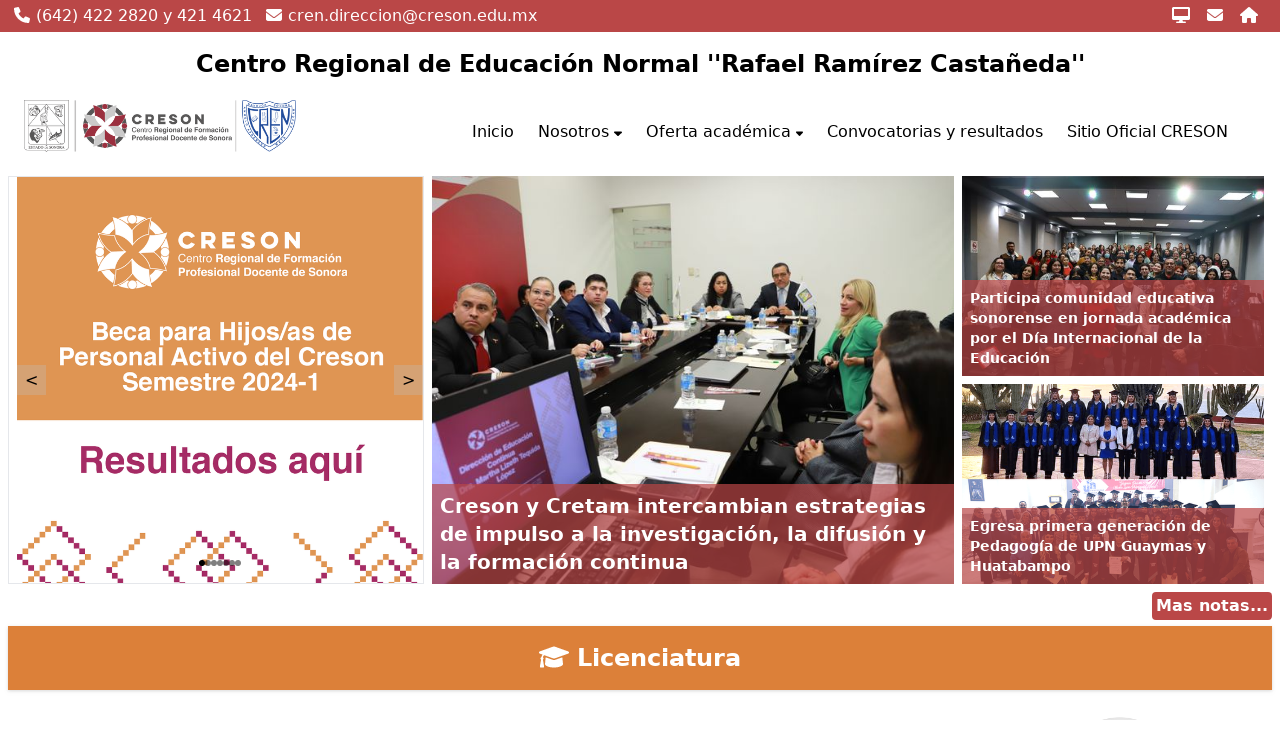

--- FILE ---
content_type: text/html; charset=utf-8
request_url: http://cren.creson.edu.mx/?r=uacademica%2Fview&id=2
body_size: 13635
content:
<!DOCTYPE html><html><head><style data-next-hide-fouc="true">body{display:none}</style><noscript data-next-hide-fouc="true"><style>body{display:block}</style></noscript><meta name="viewport" content="width=device-width"/><meta charSet="utf-8"/><title>CREN- Centro Regional de Educación Normal &#x27;&#x27;Rafael Ramírez Castañeda&#x27;&#x27;</title><meta name="author" content="J. Denneb Vásquez"/><meta name="description" content="Centro Regional de Educación Normal &#x27;&#x27;Rafael Ramírez Castañeda&#x27;&#x27;"/><meta name="keywords" content="Docentes, Docencia, Maestros, Aprendizaje, Educación, Educación primaria, Educación secundaria, Educación preescolar, Formación continua, Capacitación, Licenciatura, Posgrado, Enseñanza, Sonora, Escuela Normal, UPN, Universidad, Escuela, Hermosillo, Navojoa, Nogales, Obregón, Caborca, San Luis Río Colorado, Agua Prieta, Guaymas, Huatabampo, Examen de admisión, Examen de colocación, Escuela para estudiar"/><meta property="og:title" content=" Centro Regional de Educación Normal &#x27;&#x27;Rafael Ramírez Castañeda&#x27;&#x27;"/><meta property="og:description" content=""/><meta property="og:image" content=""/><meta name="next-head-count" content="9"/><link rel="shortcut icon" href="/favicon.ico"/><noscript data-n-css=""></noscript><script defer="" nomodule="" src="/_next/static/chunks/polyfills.js?ts=1768952564198"></script><script src="/_next/static/chunks/webpack.js?ts=1768952564198" defer=""></script><script src="/_next/static/chunks/main.js?ts=1768952564198" defer=""></script><script src="/_next/static/chunks/pages/_app.js?ts=1768952564198" defer=""></script><script src="/_next/static/chunks/pages/index.js?ts=1768952564198" defer=""></script><script src="/_next/static/development/_buildManifest.js?ts=1768952564198" defer=""></script><script src="/_next/static/development/_ssgManifest.js?ts=1768952564198" defer=""></script><script src="/_next/static/development/_middlewareManifest.js?ts=1768952564198" defer=""></script><noscript id="__next_css__DO_NOT_USE__"></noscript></head><body><div id="__next"><div class="content bg-white min-h-screen"><div class="py-1 grid grid-cols-2 gap-4 text-primarywtx bg-primarydbg sm:px-2 2xl:px-24"><div class="grid grid-flow-col auto-cols-max gap-2 "><div class="w-fit "><svg aria-hidden="true" focusable="false" data-prefix="fas" data-icon="phone" class="svg-inline--fa fa-phone  mx-1.5 " role="img" xmlns="http://www.w3.org/2000/svg" viewBox="0 0 512 512"><path fill="currentColor" d="M511.2 387l-23.25 100.8c-3.266 14.25-15.79 24.22-30.46 24.22C205.2 512 0 306.8 0 54.5c0-14.66 9.969-27.2 24.22-30.45l100.8-23.25C139.7-2.602 154.7 5.018 160.8 18.92l46.52 108.5c5.438 12.78 1.77 27.67-8.98 36.45L144.5 207.1c33.98 69.22 90.26 125.5 159.5 159.5l44.08-53.8c8.688-10.78 23.69-14.51 36.47-8.975l108.5 46.51C506.1 357.2 514.6 372.4 511.2 387z"></path></svg>(642) 422 2820 y 421 4621</div><div class=""><svg aria-hidden="true" focusable="false" data-prefix="fas" data-icon="envelope" class="svg-inline--fa fa-envelope mx-1.5" role="img" xmlns="http://www.w3.org/2000/svg" viewBox="0 0 512 512"><path fill="currentColor" d="M464 64C490.5 64 512 85.49 512 112C512 127.1 504.9 141.3 492.8 150.4L275.2 313.6C263.8 322.1 248.2 322.1 236.8 313.6L19.2 150.4C7.113 141.3 0 127.1 0 112C0 85.49 21.49 64 48 64H464zM217.6 339.2C240.4 356.3 271.6 356.3 294.4 339.2L512 176V384C512 419.3 483.3 448 448 448H64C28.65 448 0 419.3 0 384V176L217.6 339.2z"></path></svg>cren.direccion@creson.edu.mx</div></div><div class=" justify-self-end px-2 xs:invisible sm:visible"><a href="http://siia.creson.edu.mx/">  <svg aria-hidden="true" focusable="false" data-prefix="fas" data-icon="desktop" class="svg-inline--fa fa-desktop mx-1.5" role="img" xmlns="http://www.w3.org/2000/svg" viewBox="0 0 576 512"><path fill="currentColor" d="M528 0h-480C21.5 0 0 21.5 0 48v320C0 394.5 21.5 416 48 416h192L224 464H152C138.8 464 128 474.8 128 488S138.8 512 152 512h272c13.25 0 24-10.75 24-24s-10.75-24-24-24H352L336 416h192c26.5 0 48-21.5 48-48v-320C576 21.5 554.5 0 528 0zM512 288H64V64h448V288z"></path></svg></a><a href="https://mail.google.com/mail/u/0/#inbox"> <svg aria-hidden="true" focusable="false" data-prefix="fas" data-icon="envelope" class="svg-inline--fa fa-envelope mx-1.5" role="img" xmlns="http://www.w3.org/2000/svg" viewBox="0 0 512 512"><path fill="currentColor" d="M464 64C490.5 64 512 85.49 512 112C512 127.1 504.9 141.3 492.8 150.4L275.2 313.6C263.8 322.1 248.2 322.1 236.8 313.6L19.2 150.4C7.113 141.3 0 127.1 0 112C0 85.49 21.49 64 48 64H464zM217.6 339.2C240.4 356.3 271.6 356.3 294.4 339.2L512 176V384C512 419.3 483.3 448 448 448H64C28.65 448 0 419.3 0 384V176L217.6 339.2z"></path></svg></a><a href="/"> <svg aria-hidden="true" focusable="false" data-prefix="fas" data-icon="house" class="svg-inline--fa fa-house mx-1.5" role="img" xmlns="http://www.w3.org/2000/svg" viewBox="0 0 576 512"><path fill="currentColor" d="M575.8 255.5C575.8 273.5 560.8 287.6 543.8 287.6H511.8L512.5 447.7C512.5 450.5 512.3 453.1 512 455.8V472C512 494.1 494.1 512 472 512H456C454.9 512 453.8 511.1 452.7 511.9C451.3 511.1 449.9 512 448.5 512H392C369.9 512 352 494.1 352 472V384C352 366.3 337.7 352 320 352H256C238.3 352 224 366.3 224 384V472C224 494.1 206.1 512 184 512H128.1C126.6 512 125.1 511.9 123.6 511.8C122.4 511.9 121.2 512 120 512H104C81.91 512 64 494.1 64 472V360C64 359.1 64.03 358.1 64.09 357.2V287.6H32.05C14.02 287.6 0 273.5 0 255.5C0 246.5 3.004 238.5 10.01 231.5L266.4 8.016C273.4 1.002 281.4 0 288.4 0C295.4 0 303.4 2.004 309.5 7.014L564.8 231.5C572.8 238.5 576.9 246.5 575.8 255.5L575.8 255.5z"></path></svg></a></div></div><div class="content bg-white px-0 sm:mx-2 2xl:mx-24 box-border"><div class="grid grid-flow-row grid-cols-1 justify-items-center gap-4 mt-4 "><h2 class="col-span-full text-2xl font-semibold">Centro Regional de Educación Normal &#x27;&#x27;Rafael Ramírez Castañeda&#x27;&#x27;</h2></div><header class="py-5 grid xl:grid-flow-col xs:grid-flow-row xl:grid-cols-4 xs:grid-cols-1 gap-4"><div class=" h-fit xs:col-span-1 px-4 xs:grid xs:justify-items-center cursor-pointer"></div><nav class="grid lg:pt-3  xl:justify-items-end lg:pr-8 lg:grid-flow-col xs:grid-flow-row xs:grid-cols-1     lg:col-span-3 xs:col-span-1 "><div class="relative inline-block hover:block group py-2 px-3 rounded-t-sm hover:bg-primarydbg hover:text-primarywtx xs:text-center content-center"><a href="http://www.creson.edu.mx/">Sitio Oficial CRESON</a></div></nav></header><div class="py-1 grid grid-flow-row grid-cols-12 gap-2 lg:mt-6 xl:mt-0"><div class=" xs:col-span-12 lg:col-span-4 pl-2 cursor-pointer border"><div class="slider-container" style="position:relative"><div aria-live="off" aria-atomic="true" style="position:absolute;width:1px;height:1px;overflow:hidden;padding:0;margin:-1px;clip:rect(0, 0, 0, 0);white-space:nowrap;border:0" tabindex="-1">Slide 1 of 0</div><div style="align-items:center;justify-content:flex-start;position:absolute;display:flex;z-index:1;top:0;left:0;bottom:0;right:0;pointer-events:none"><div class="slider-control-centerleft" style="pointer-events:auto"><button style="background-color:rgba(191, 191, 191, 0.3);padding:3px 8px">&lt;</button></div></div><div style="align-items:center;justify-content:flex-end;position:absolute;display:flex;z-index:1;top:0;left:0;bottom:0;right:0;pointer-events:none"><div class="slider-control-centerright" style="pointer-events:auto"><button style="background-color:rgba(191, 191, 191, 0.3);padding:3px 8px">&gt;</button></div></div><div style="align-items:flex-end;justify-content:center;position:absolute;display:flex;z-index:1;top:0;left:0;bottom:0;right:0;pointer-events:none"><div class="slider-control-bottomcenter" style="pointer-events:auto"><ul style="position:relative;top:-10px;display:flex;margin:0;padding:0;list-style-type:none"></ul></div></div><div class="slider-frame" style="overflow:hidden;width:100%;position:relative;outline:none;height:auto;transition:height 300ms ease-in-out;will-change:height" aria-label="carousel-slider" role="region" tabindex="0"><div class="slider-list" style="width:0%;text-align:left;transform:translate3d(NaN%, 0, 0);display:flex"></div></div></div></div></div><section class=" grid justify-items-stretch mt-0.5 bg-secondary drop-shadow"><div class=" grid grid-flow-row lg:grid-cols-1 xs:grid-cols-1 sm:grid-cols-2 gap-12 "><div class=" px-4 py-4 w-full grid content-center text-center bg-secondary hover:bg-primarydbg text-white font-semibold  text-2xl undefined"><a class=" block" href="/oferta-educativa/Licenciatura"><svg aria-hidden="true" focusable="false" data-prefix="fas" data-icon="graduation-cap" class="svg-inline--fa fa-graduation-cap " role="img" xmlns="http://www.w3.org/2000/svg" viewBox="0 0 640 512"><path fill="currentColor" d="M623.1 136.9l-282.7-101.2c-13.73-4.91-28.7-4.91-42.43 0L16.05 136.9C6.438 140.4 0 149.6 0 160s6.438 19.65 16.05 23.09L76.07 204.6c-11.89 15.8-20.26 34.16-24.55 53.95C40.05 263.4 32 274.8 32 288c0 9.953 4.814 18.49 11.94 24.36l-24.83 149C17.48 471.1 25 480 34.89 480H93.11c9.887 0 17.41-8.879 15.78-18.63l-24.83-149C91.19 306.5 96 297.1 96 288c0-10.29-5.174-19.03-12.72-24.89c4.252-17.76 12.88-33.82 24.94-47.03l190.6 68.23c13.73 4.91 28.7 4.91 42.43 0l282.7-101.2C633.6 179.6 640 170.4 640 160S633.6 140.4 623.1 136.9zM351.1 314.4C341.7 318.1 330.9 320 320 320c-10.92 0-21.69-1.867-32-5.555L142.8 262.5L128 405.3C128 446.6 213.1 480 320 480c105.1 0 192-33.4 192-74.67l-14.78-142.9L351.1 314.4z"></path></svg> <!-- -->Licenciatura</a></div></div></section><div class="grid lg:grid-cols-4 xs:grid-cols-1 grid-flow-row gap-4"><div class="lg:col-span-3 xs:col-span-1"><main class="xs:py-2 lg:py-10 px-4 "><section class="grid grid-flow-row grid-cols-12 gap-3 lg:visible xs:invisible xs:h-0 lg:h-fit"><div style="background-image:url(http://cms.creson.edu.mx/uploads/CREN_1531884434.jpg)" class="xs:col-span-12 sm:col-span-5 bg-cover bg-center drop-shadow-md rounded"></div><div class="xs:col-span-12 sm:col-span-7"><h1 class="text-titledrk text-xl font-semibold ">Bievenido al Centro Regional de Educación Normal &#x27;&#x27;Rafael Ramírez Castañeda&#x27;&#x27;</h1><p style="text-align:justify">Durante más de 50 años, el Centro Regional de Educación Normal &quot;Rafael Ramírez Castañeda&quot; se ha posicionado como una institución líder en la formación docente en el sur de Sonora, ofreciendo una sólida preparación académica y humana que se respalda con la vocación de servicio y alude al lema &quot;Anhelo aprender, meta educar&quot;. A través de las licenciaturas en Educación Preescolar y Primaria y las licenciaturas en Educación Preescolar y Primaria Intercultural Plurilingüe y Comunitaria, se desarrollan en los estudiantes saberes para la vida profesional y personal que les permitirán enfrentar los retos y desafíos que implica ofrecer educación de excelencia en educación básica y atender una sociedad en constante transformación.</p></div><div class="xs:col-span-12 sm:col-span-3 bg-cover bg-center drop-shadow-md rounded "></div></section><section class="grid grid-flow-row grid-cols-1 gap-4 mt-12"><h2 class="col-span-full text-titledrk text-xl font-semibold">CONVOCATORIAS Y RESULTADOS</h2><table class="table-auto "><thead><tr class="bg-primarydbg text-primarywtx "><th></th></tr></thead><tbody><tr class="transition duration-200 ease-in hover:bg-gradient-to-r hover:from-[#d6d6d6] hover:to-[#d6d6d6]  hover:font-semibold  "><td><a href="/convocatoria/cuarta-edicion-de-la-revista-majta">Cuarta edición de la revista Majta</a></td></tr><tr class="transition duration-200 ease-in hover:bg-gradient-to-r hover:from-[#d6d6d6] hover:to-[#d6d6d6]  hover:font-semibold  bg-gradient-to-r from-[#f0f0f0] to-[#fefefe] "><td><a href="/convocatoria/convocatoria-primer-concurso-estatal-de-cuento">Convocatoria Primer Concurso Estatal de Cuento</a></td></tr><tr class="transition duration-200 ease-in hover:bg-gradient-to-r hover:from-[#d6d6d6] hover:to-[#d6d6d6]  hover:font-semibold  "><td><a href="/convocatoria/jornada-academica-por-el-dia-internacional-de-la-educacion">Jornada académica por el Día Internacional de la Educación</a></td></tr><tr class="transition duration-200 ease-in hover:bg-gradient-to-r hover:from-[#d6d6d6] hover:to-[#d6d6d6]  hover:font-semibold  bg-gradient-to-r from-[#f0f0f0] to-[#fefefe] "><td><a href="/convocatoria/curso-habilidades-digitales-para-la-implementacion-de-estrategias-didacticas-en-el-aula">Curso “Habilidades digitales para la implementación de estrategias didácticas en el aula”</a></td></tr></tbody></table></section><section class="border-t border-bordertop pt-10 p-4 grid grid-flow-row grid-cols-2 gap-4 "><h2 class="col-span-full text-titledrk text-xl font-semibold">GALERÍA</h2><div class="grid col-span-full justify-items-center pt-3"><a class="bg-primarydbg hover:bg-secondarybg text-primarywtx font-bold py-2 px-4 rounded text-center cursor-pointer" href="/galerias">Todas las galerias...</a></div></section><section class="grid grid-flow-row xs:grid-cols-1 gap-4 mt-12"><h2 class="col-span-full text-titledrk text-xl font-semibold">MÁS NOTAS INFORMATIVAS</h2><div class="grid col-span-full justify-items-center pt-3"><a class="bg-primarydbg hover:bg-secondarybg text-primarywtx font-bold py-2 px-4 rounded text-center cursor-pointer" href="/noticias">Todas las notas...</a></div></section><section class="grid grid-flow-row grid-cols-12 gap-4 "><div class="xs:col-span-12 sm:col-span-6 "></div><div class="xs:col-span-12 sm:col-span-6"></div></section></main></div><div class="lg:col-span-1 xs:col-span-1"><aside class="grid gap-2"> <section class="lg:visible xs:invisible xs:h-0 lg:h-fit"><div class="p-6"><img class=" mx-auto w-2/4 " src="http://cms.creson.edu.mx/uploads/small_luisflores_d9ced5a3d6.png" alt="Luis Ernesto Flores Fontes"/></div><div class="text-center font-bold">Luis Ernesto Flores Fontes</div><div class="text-center">Rector</div></section><section class="lg:visible xs:invisible xs:h-0 lg:h-fit"></section><section class="lg:pt-6 xs:pt-1"><div class="text-titledrk text-xl font-semibold p-4">CALENDARIO ESCOLAR</div><div class="px-4 pb-4 "><a href="/calendario-escolar-1"><img src="http://cms.creson.edu.mx/uploads/small_Calendario_2023_2024_63271d485a.png" alt="Calendario" class="rounded drop-shadow cursor-pointer w-full"/></a></div></section><div class=" px-4 py-4 w-full grid content-center text-center bg-secondary hover:bg-primarydbg text-white font-semibold  text-2xl undefined"><a class=" block" href="http://alumnos.creson.edu.mx/"><svg aria-hidden="true" focusable="false" data-prefix="fas" data-icon="people-line" class="svg-inline--fa fa-people-line " role="img" xmlns="http://www.w3.org/2000/svg" viewBox="0 0 640 512"><path fill="currentColor" d="M360 72C360 94.09 342.1 112 320 112C297.9 112 280 94.09 280 72C280 49.91 297.9 32 320 32C342.1 32 360 49.91 360 72zM104 168C104 145.9 121.9 128 144 128C166.1 128 184 145.9 184 168C184 190.1 166.1 208 144 208C121.9 208 104 190.1 104 168zM608 416C625.7 416 640 430.3 640 448C640 465.7 625.7 480 608 480H32C14.33 480 0 465.7 0 448C0 430.3 14.33 416 32 416H608zM456 168C456 145.9 473.9 128 496 128C518.1 128 536 145.9 536 168C536 190.1 518.1 208 496 208C473.9 208 456 190.1 456 168zM200 352C200 369.7 185.7 384 168 384H120C102.3 384 88 369.7 88 352V313.5L61.13 363.4C54.85 375 40.29 379.4 28.62 373.1C16.95 366.8 12.58 352.3 18.87 340.6L56.75 270.3C72.09 241.8 101.9 224 134.2 224H153.8C170.1 224 185.7 228.5 199.2 236.6L232.7 174.3C248.1 145.8 277.9 128 310.2 128H329.8C362.1 128 391.9 145.8 407.3 174.3L440.8 236.6C454.3 228.5 469.9 224 486.2 224H505.8C538.1 224 567.9 241.8 583.3 270.3L621.1 340.6C627.4 352.3 623 366.8 611.4 373.1C599.7 379.4 585.2 375 578.9 363.4L552 313.5V352C552 369.7 537.7 384 520 384H472C454.3 384 440 369.7 440 352V313.5L413.1 363.4C406.8 375 392.3 379.4 380.6 373.1C368.1 366.8 364.6 352.3 370.9 340.6L407.2 273.1C405.5 271.5 404 269.6 402.9 267.4L376 217.5V272C376 289.7 361.7 304 344 304H295.1C278.3 304 263.1 289.7 263.1 272V217.5L237.1 267.4C235.1 269.6 234.5 271.5 232.8 273.1L269.1 340.6C275.4 352.3 271 366.8 259.4 373.1C247.7 379.4 233.2 375 226.9 363.4L199.1 313.5L200 352z"></path></svg> <!-- -->Portal de alumnos</a></div><div class=" px-4 py-4 w-full grid content-center text-center bg-secondary hover:bg-primarydbg text-white font-semibold  text-2xl undefined"><a class=" block" href="http://maestros.creson.edu.mx/"><svg aria-hidden="true" focusable="false" data-prefix="fas" data-icon="chalkboard-user" class="svg-inline--fa fa-chalkboard-user " role="img" xmlns="http://www.w3.org/2000/svg" viewBox="0 0 640 512"><path fill="currentColor" d="M592 0h-384C181.5 0 160 22.25 160 49.63V96c23.42 0 45.1 6.781 63.1 17.81V64h352v288h-64V304c0-8.838-7.164-16-16-16h-96c-8.836 0-16 7.162-16 16V352H287.3c22.07 16.48 39.54 38.5 50.76 64h253.9C618.5 416 640 393.8 640 366.4V49.63C640 22.25 618.5 0 592 0zM160 320c53.02 0 96-42.98 96-96c0-53.02-42.98-96-96-96C106.1 128 64 170.1 64 224C64 277 106.1 320 160 320zM192 352H128c-70.69 0-128 57.31-128 128c0 17.67 14.33 32 32 32h256c17.67 0 32-14.33 32-32C320 409.3 262.7 352 192 352z"></path></svg> <!-- -->Portal de maestros</a></div><div class=" px-4 py-4 w-full grid content-center text-center bg-secondary hover:bg-primarydbg text-white font-semibold  text-2xl undefined"><a class=" block" href="http://creson.edu.mx/plataformas-moodle-1"><svg aria-hidden="true" focusable="false" data-prefix="fas" data-icon="chalkboard-user" class="svg-inline--fa fa-chalkboard-user " role="img" xmlns="http://www.w3.org/2000/svg" viewBox="0 0 640 512"><path fill="currentColor" d="M592 0h-384C181.5 0 160 22.25 160 49.63V96c23.42 0 45.1 6.781 63.1 17.81V64h352v288h-64V304c0-8.838-7.164-16-16-16h-96c-8.836 0-16 7.162-16 16V352H287.3c22.07 16.48 39.54 38.5 50.76 64h253.9C618.5 416 640 393.8 640 366.4V49.63C640 22.25 618.5 0 592 0zM160 320c53.02 0 96-42.98 96-96c0-53.02-42.98-96-96-96C106.1 128 64 170.1 64 224C64 277 106.1 320 160 320zM192 352H128c-70.69 0-128 57.31-128 128c0 17.67 14.33 32 32 32h256c17.67 0 32-14.33 32-32C320 409.3 262.7 352 192 352z"></path></svg> <!-- -->Plataformas Moodle</a></div><div class=" px-4 py-4 w-full grid content-center text-center bg-secondary hover:bg-primarydbg text-white font-semibold  text-2xl undefined"><a class=" block" href="https://majta.creson.edu.mx/index.php/majta"><svg aria-hidden="true" focusable="false" data-prefix="fas" data-icon="book-open-reader" class="svg-inline--fa fa-book-open-reader " role="img" xmlns="http://www.w3.org/2000/svg" viewBox="0 0 512 512"><path fill="currentColor" d="M0 219.2v212.5c0 14.25 11.62 26.25 26.5 27C75.32 461.2 180.2 471.3 240 511.9V245.2C181.4 205.5 79.99 194.8 29.84 192C13.59 191.1 0 203.6 0 219.2zM482.2 192c-50.09 2.848-151.3 13.47-209.1 53.09C272.1 245.2 272 245.3 272 245.5v266.5c60.04-40.39 164.7-50.76 213.5-53.28C500.4 457.9 512 445.9 512 431.7V219.2C512 203.6 498.4 191.1 482.2 192zM352 96c0-53-43-96-96-96S160 43 160 96s43 96 96 96S352 149 352 96z"></path></svg> <!-- -->Revista Majta</a></div><div class=" px-4 py-4 w-full grid content-center text-center bg-secondary hover:bg-primarydbg text-white font-semibold  text-2xl undefined"><a class=" block" href="https://contraloria.sonora.gob.mx/ciudadania/sistema-de-denuncia-ciudadana-del-estado-de-sonora.html"> <!-- -->Denuncia ciudadana</a></div></aside></div></div></div><footer><section class="grid grid-flow-row grid-cols-12 gap-4 "><div class="xs:col-span-12 sm:col-span-3"><h4 class="mt-7 mb-4 text-titledrk font-semibold px-5 text-lg">Enlaces de interés</h4><p class="px-5 text-base "> &gt;<a href="http://creson.edu.mx/">Sitio Oficial de CRESON </a><br/> <br/></p></div><div class="xs:col-span-12 sm:col-span-3 "><h4 class="mt-7 mb-4 text-titledrk font-semibold px-5 text-lg">Sitios externos</h4></div><div class="xs:col-span-12 sm:col-span-3 mt-3"><div class=" h-fit xs:col-span-1 px-4 xs:grid xs:justify-items-center cursor-pointer mb-2"><span style="box-sizing:border-box;display:inline-block;overflow:hidden;width:initial;height:initial;background:none;opacity:1;border:0;margin:0;padding:0;position:relative;max-width:100%"><span style="box-sizing:border-box;display:block;width:initial;height:initial;background:none;opacity:1;border:0;margin:0;padding:0;max-width:100%"><img style="display:block;max-width:100%;width:initial;height:initial;background:none;opacity:1;border:0;margin:0;padding:0" alt="" aria-hidden="true" src="data:image/svg+xml,%3csvg%20xmlns=%27http://www.w3.org/2000/svg%27%20version=%271.1%27%20width=%27170%27%20height=%2755%27/%3e"/></span><img alt="CRESON" src="[data-uri]" decoding="async" data-nimg="intrinsic" style="position:absolute;top:0;left:0;bottom:0;right:0;box-sizing:border-box;padding:0;border:none;margin:auto;display:block;width:0;height:0;min-width:100%;max-width:100%;min-height:100%;max-height:100%"/><noscript><img alt="CRESON" srcSet="/_next/image?url=%2Fassets%2Flogo%2Fsec.png&amp;w=256&amp;q=75 1x, /_next/image?url=%2Fassets%2Flogo%2Fsec.png&amp;w=384&amp;q=75 2x" src="/_next/image?url=%2Fassets%2Flogo%2Fsec.png&amp;w=384&amp;q=75" decoding="async" data-nimg="intrinsic" style="position:absolute;top:0;left:0;bottom:0;right:0;box-sizing:border-box;padding:0;border:none;margin:auto;display:block;width:0;height:0;min-width:100%;max-width:100%;min-height:100%;max-height:100%" loading="lazy"/></noscript></span></div><div class=" h-fit xs:col-span-1 px-4 xs:grid xs:justify-items-center cursor-pointer mb-2"><span style="box-sizing:border-box;display:inline-block;overflow:hidden;width:initial;height:initial;background:none;opacity:1;border:0;margin:0;padding:0;position:relative;max-width:100%"><span style="box-sizing:border-box;display:block;width:initial;height:initial;background:none;opacity:1;border:0;margin:0;padding:0;max-width:100%"><img style="display:block;max-width:100%;width:initial;height:initial;background:none;opacity:1;border:0;margin:0;padding:0" alt="" aria-hidden="true" src="data:image/svg+xml,%3csvg%20xmlns=%27http://www.w3.org/2000/svg%27%20version=%271.1%27%20width=%27170%27%20height=%2755%27/%3e"/></span><img alt="CRESON" src="[data-uri]" decoding="async" data-nimg="intrinsic" style="position:absolute;top:0;left:0;bottom:0;right:0;box-sizing:border-box;padding:0;border:none;margin:auto;display:block;width:0;height:0;min-width:100%;max-width:100%;min-height:100%;max-height:100%"/><noscript><img alt="CRESON" srcSet="/_next/image?url=%2Fassets%2Flogo%2Feducacion.png&amp;w=256&amp;q=75 1x, /_next/image?url=%2Fassets%2Flogo%2Feducacion.png&amp;w=384&amp;q=75 2x" src="/_next/image?url=%2Fassets%2Flogo%2Feducacion.png&amp;w=384&amp;q=75" decoding="async" data-nimg="intrinsic" style="position:absolute;top:0;left:0;bottom:0;right:0;box-sizing:border-box;padding:0;border:none;margin:auto;display:block;width:0;height:0;min-width:100%;max-width:100%;min-height:100%;max-height:100%" loading="lazy"/></noscript></span></div><div class=" h-fit xs:col-span-1 px-4 xs:grid xs:justify-items-center cursor-pointer"><span style="box-sizing:border-box;display:inline-block;overflow:hidden;width:initial;height:initial;background:none;opacity:1;border:0;margin:0;padding:0;position:relative;max-width:100%"><span style="box-sizing:border-box;display:block;width:initial;height:initial;background:none;opacity:1;border:0;margin:0;padding:0;max-width:100%"><img style="display:block;max-width:100%;width:initial;height:initial;background:none;opacity:1;border:0;margin:0;padding:0" alt="" aria-hidden="true" src="data:image/svg+xml,%3csvg%20xmlns=%27http://www.w3.org/2000/svg%27%20version=%271.1%27%20width=%27196%27%20height=%2755%27/%3e"/></span><img alt="CRESON" src="[data-uri]" decoding="async" data-nimg="intrinsic" style="position:absolute;top:0;left:0;bottom:0;right:0;box-sizing:border-box;padding:0;border:none;margin:auto;display:block;width:0;height:0;min-width:100%;max-width:100%;min-height:100%;max-height:100%"/><noscript><img alt="CRESON" srcSet="/_next/image?url=%2Fassets%2Flogo%2Finfomex.jpg&amp;w=256&amp;q=75 1x, /_next/image?url=%2Fassets%2Flogo%2Finfomex.jpg&amp;w=640&amp;q=75 2x" src="/_next/image?url=%2Fassets%2Flogo%2Finfomex.jpg&amp;w=640&amp;q=75" decoding="async" data-nimg="intrinsic" style="position:absolute;top:0;left:0;bottom:0;right:0;box-sizing:border-box;padding:0;border:none;margin:auto;display:block;width:0;height:0;min-width:100%;max-width:100%;min-height:100%;max-height:100%" loading="lazy"/></noscript></span></div></div></section><div class=" border-t bg-[#f2f2f2] border-[#eae9e9] text-center py-20 grid grid-flow-col justify-items-center"><div class="col-span-full"><p class="col-span-full text-center"><svg aria-hidden="true" focusable="false" data-prefix="fas" data-icon="arrows-rotate" class="svg-inline--fa fa-arrows-rotate fa-2x text-titledrk fa-spin" role="img" xmlns="http://www.w3.org/2000/svg" viewBox="0 0 512 512"><path fill="currentColor" d="M464 16c-17.67 0-32 14.31-32 32v74.09C392.1 66.52 327.4 32 256 32C161.5 32 78.59 92.34 49.58 182.2c-5.438 16.81 3.797 34.88 20.61 40.28c16.89 5.5 34.88-3.812 40.3-20.59C130.9 138.5 189.4 96 256 96c50.5 0 96.26 24.55 124.4 64H336c-17.67 0-32 14.31-32 32s14.33 32 32 32h128c17.67 0 32-14.31 32-32V48C496 30.31 481.7 16 464 16zM441.8 289.6c-16.92-5.438-34.88 3.812-40.3 20.59C381.1 373.5 322.6 416 256 416c-50.5 0-96.25-24.55-124.4-64H176c17.67 0 32-14.31 32-32s-14.33-32-32-32h-128c-17.67 0-32 14.31-32 32v144c0 17.69 14.33 32 32 32s32-14.31 32-32v-74.09C119.9 445.5 184.6 480 255.1 480c94.45 0 177.4-60.34 206.4-150.2C467.9 313 458.6 294.1 441.8 289.6z"></path></svg></p><p class="col-span-full text-center my-5">Cargando información...</p></div><div class="col-span-full pt-6 font-semibold">Centro Regional de Educación Normal &#x27;&#x27;Profr. Rafael Ramírez Castañeda&#x27;&#x27;</div><div class="col-span-full text-sm">Carretera Internacional kilómetro 153 sur, colonia Juárez, C.P. 85800,</div><div class="col-span-full text-sm">Teléfono: <!-- -->642) 422 2820 y 421 4621<!-- --> Correo: <!-- --> cren.direccion@creson.edu.mx</div></div></footer></div></div><script src="/_next/static/chunks/react-refresh.js?ts=1768952564198"></script><script id="__NEXT_DATA__" type="application/json">{"props":{"pageProps":{"mainData":{"data":{"id":1,"attributes":{"Nombre":"Centro Regional de Formación Profesional Docente de Sonora","Nombre_corto":"CRESON","Direccion":"Carretera Federal 15, kilómetro 10.5, Col. Café Combate, Hermosillo, Sonora, México. C.P. 83165","Telefono":"(662) 1080630","Correo":"contacto@creson.edu.mx","Facebook":"https://www.facebook.com/cresonsonora/","Twitter":"https://twitter.com/cresonsonora/","Instagram":"https://www.instagram.com/cresonsonora/","createdAt":"2022-07-04T22:00:06.148Z","updatedAt":"2023-07-25T20:18:53.459Z","Mensaje":"\u003cp\u003e\u003cspan style=\"background-color:white;color:#333333;font-family:\u0026quot;Arial\u0026quot;,sans-serif;\"\u003eEl CRESON tiene como responsabilidad esencial garantizar la calidad de la formación docente. Es una institución de educación superior que tiene por objeto ejercer la rectoría en la formación de profesionales de la educación en el estado; comprende la formación inicial, la formación continua y el impulso de los procesos de desarrollo profesional e investigación en materia educativa, así como la vinculación con otras entidades para sumar esfuerzos regionales que permitan generar oportunidades de aprendizaje para los docentes.\u003c/span\u003e\u003c/p\u003e\u003cp\u003e\u0026nbsp;\u003c/p\u003e","Rector":"Luis Ernesto Flores Fontes","Genero":"Rector","Imagen":{"data":[{"id":22,"attributes":{"name":"creson2.jpg","alternativeText":"creson2.jpg","caption":"creson2.jpg","width":3697,"height":1883,"formats":{"large":{"ext":".jpg","url":"/uploads/large_creson2_f85ef8ec05.jpg","hash":"large_creson2_f85ef8ec05","mime":"image/jpeg","name":"large_creson2.jpg","path":null,"size":90.68,"width":1000,"height":509},"small":{"ext":".jpg","url":"/uploads/small_creson2_f85ef8ec05.jpg","hash":"small_creson2_f85ef8ec05","mime":"image/jpeg","name":"small_creson2.jpg","path":null,"size":26.43,"width":500,"height":254},"medium":{"ext":".jpg","url":"/uploads/medium_creson2_f85ef8ec05.jpg","hash":"medium_creson2_f85ef8ec05","mime":"image/jpeg","name":"medium_creson2.jpg","path":null,"size":54.34,"width":750,"height":382},"thumbnail":{"ext":".jpg","url":"/uploads/thumbnail_creson2_f85ef8ec05.jpg","hash":"thumbnail_creson2_f85ef8ec05","mime":"image/jpeg","name":"thumbnail_creson2.jpg","path":null,"size":7.84,"width":245,"height":125}},"hash":"creson2_f85ef8ec05","ext":".jpg","mime":"image/jpeg","size":908.14,"url":"/uploads/creson2_f85ef8ec05.jpg","previewUrl":null,"provider":"local","provider_metadata":null,"createdAt":"2022-07-04T22:02:40.975Z","updatedAt":"2022-07-04T22:02:40.975Z"}},{"id":368,"attributes":{"name":"ENSN.jpg","alternativeText":"ENSN.jpg","caption":"ENSN.jpg","width":650,"height":248,"formats":{"small":{"ext":".jpg","url":"/uploads/small_ENSN_5018d18017.jpg","hash":"small_ENSN_5018d18017","mime":"image/jpeg","name":"small_ENSN.jpg","path":null,"size":32.05,"width":500,"height":191},"thumbnail":{"ext":".jpg","url":"/uploads/thumbnail_ENSN_5018d18017.jpg","hash":"thumbnail_ENSN_5018d18017","mime":"image/jpeg","name":"thumbnail_ENSN.jpg","path":null,"size":8.36,"width":245,"height":93}},"hash":"ENSN_5018d18017","ext":".jpg","mime":"image/jpeg","size":52.17,"url":"/uploads/ENSN_5018d18017.jpg","previewUrl":null,"provider":"local","provider_metadata":null,"createdAt":"2022-07-11T01:45:45.825Z","updatedAt":"2022-07-11T01:45:45.825Z"}}]},"Foto_rector":{"data":{"id":25,"attributes":{"name":"luisflores.png","alternativeText":"luisflores.png","caption":"luisflores.png","width":2554,"height":2634,"formats":{"large":{"ext":".png","url":"/uploads/large_luisflores_d9ced5a3d6.png","hash":"large_luisflores_d9ced5a3d6","mime":"image/png","name":"large_luisflores.png","path":null,"size":754.13,"width":970,"height":1000},"small":{"ext":".png","url":"/uploads/small_luisflores_d9ced5a3d6.png","hash":"small_luisflores_d9ced5a3d6","mime":"image/png","name":"small_luisflores.png","path":null,"size":210.1,"width":485,"height":500},"medium":{"ext":".png","url":"/uploads/medium_luisflores_d9ced5a3d6.png","hash":"medium_luisflores_d9ced5a3d6","mime":"image/png","name":"medium_luisflores.png","path":null,"size":441.48,"width":727,"height":750},"thumbnail":{"ext":".png","url":"/uploads/thumbnail_luisflores_d9ced5a3d6.png","hash":"thumbnail_luisflores_d9ced5a3d6","mime":"image/png","name":"thumbnail_luisflores.png","path":null,"size":30.1,"width":151,"height":156}},"hash":"luisflores_d9ced5a3d6","ext":".png","mime":"image/png","size":1050.38,"url":"/uploads/luisflores_d9ced5a3d6.png","previewUrl":null,"provider":"local","provider_metadata":null,"createdAt":"2022-07-05T18:18:54.816Z","updatedAt":"2022-07-05T18:18:54.816Z"}}},"Calendario":{"data":{"id":2462,"attributes":{"name":"Calendario 2023-2024.png","alternativeText":"","caption":"","width":1500,"height":1500,"formats":{"large":{"ext":".png","url":"/uploads/large_Calendario_2023_2024_63271d485a.png","hash":"large_Calendario_2023_2024_63271d485a","mime":"image/png","name":"large_Calendario 2023-2024.png","path":null,"size":727.29,"width":1000,"height":1000},"small":{"ext":".png","url":"/uploads/small_Calendario_2023_2024_63271d485a.png","hash":"small_Calendario_2023_2024_63271d485a","mime":"image/png","name":"small_Calendario 2023-2024.png","path":null,"size":222.95,"width":500,"height":500},"medium":{"ext":".png","url":"/uploads/medium_Calendario_2023_2024_63271d485a.png","hash":"medium_Calendario_2023_2024_63271d485a","mime":"image/png","name":"medium_Calendario 2023-2024.png","path":null,"size":407.3,"width":750,"height":750},"thumbnail":{"ext":".png","url":"/uploads/thumbnail_Calendario_2023_2024_63271d485a.png","hash":"thumbnail_Calendario_2023_2024_63271d485a","mime":"image/png","name":"thumbnail_Calendario 2023-2024.png","path":null,"size":39.37,"width":156,"height":156}},"hash":"Calendario_2023_2024_63271d485a","ext":".png","mime":"image/png","size":465.64,"url":"/uploads/Calendario_2023_2024_63271d485a.png","previewUrl":null,"provider":"local","provider_metadata":null,"createdAt":"2023-07-21T18:49:33.164Z","updatedAt":"2023-07-25T14:57:41.758Z"}}},"Logo_sonora":{"data":{"id":30,"attributes":{"name":"logo_sonora.png","alternativeText":"logo_sonora.png","caption":"logo_sonora.png","width":2910,"height":1410,"formats":{"large":{"ext":".png","url":"/uploads/large_logo_sonora_44b1dbc56e.png","hash":"large_logo_sonora_44b1dbc56e","mime":"image/png","name":"large_logo_sonora.png","path":null,"size":171.36,"width":1000,"height":485},"small":{"ext":".png","url":"/uploads/small_logo_sonora_44b1dbc56e.png","hash":"small_logo_sonora_44b1dbc56e","mime":"image/png","name":"small_logo_sonora.png","path":null,"size":87.67,"width":500,"height":242},"medium":{"ext":".png","url":"/uploads/medium_logo_sonora_44b1dbc56e.png","hash":"medium_logo_sonora_44b1dbc56e","mime":"image/png","name":"medium_logo_sonora.png","path":null,"size":129.29,"width":750,"height":363},"thumbnail":{"ext":".png","url":"/uploads/thumbnail_logo_sonora_44b1dbc56e.png","hash":"thumbnail_logo_sonora_44b1dbc56e","mime":"image/png","name":"thumbnail_logo_sonora.png","path":null,"size":37.45,"width":245,"height":119}},"hash":"logo_sonora_44b1dbc56e","ext":".png","mime":"image/png","size":48.63,"url":"/uploads/logo_sonora_44b1dbc56e.png","previewUrl":null,"provider":"local","provider_metadata":null,"createdAt":"2022-07-05T22:40:25.686Z","updatedAt":"2022-07-05T22:40:25.686Z"}}}}},"meta":{}},"slider":{"data":[{"id":75,"attributes":{"Titulo":"Resultados beca para hijos/as del personal 2024-1","URL":"http://cms.creson.edu.mx/uploads/Resultados_Beca_para_HPAC_2024_1_f6d73a1821.pdf","createdAt":"2024-02-01T22:06:29.815Z","updatedAt":"2024-02-01T22:06:31.507Z","publishedAt":"2024-02-01T22:06:31.503Z","Visible_en":"Todas","Imagen":{"data":{"id":3519,"attributes":{"name":"banner resultados Beca de HPAC.png","alternativeText":"banner resultados Beca de HPAC.png","caption":"banner resultados Beca de HPAC.png","width":1080,"height":1080,"formats":{"large":{"ext":".png","url":"/uploads/large_banner_resultados_Beca_de_HPAC_d60409b6cd.png","hash":"large_banner_resultados_Beca_de_HPAC_d60409b6cd","mime":"image/png","name":"large_banner resultados Beca de HPAC.png","path":null,"size":171.75,"width":1000,"height":1000},"small":{"ext":".png","url":"/uploads/small_banner_resultados_Beca_de_HPAC_d60409b6cd.png","hash":"small_banner_resultados_Beca_de_HPAC_d60409b6cd","mime":"image/png","name":"small_banner resultados Beca de HPAC.png","path":null,"size":80.19,"width":500,"height":500},"medium":{"ext":".png","url":"/uploads/medium_banner_resultados_Beca_de_HPAC_d60409b6cd.png","hash":"medium_banner_resultados_Beca_de_HPAC_d60409b6cd","mime":"image/png","name":"medium_banner resultados Beca de HPAC.png","path":null,"size":124.14,"width":750,"height":750},"thumbnail":{"ext":".png","url":"/uploads/thumbnail_banner_resultados_Beca_de_HPAC_d60409b6cd.png","hash":"thumbnail_banner_resultados_Beca_de_HPAC_d60409b6cd","mime":"image/png","name":"thumbnail_banner resultados Beca de HPAC.png","path":null,"size":18.72,"width":156,"height":156}},"hash":"banner_resultados_Beca_de_HPAC_d60409b6cd","ext":".png","mime":"image/png","size":27.62,"url":"/uploads/banner_resultados_Beca_de_HPAC_d60409b6cd.png","previewUrl":null,"provider":"local","provider_metadata":null,"createdAt":"2024-02-01T22:06:20.272Z","updatedAt":"2024-02-01T22:06:20.272Z"}}}}},{"id":74,"attributes":{"Titulo":"Resultados beca de excelencia 2024-1","URL":"http://cms.creson.edu.mx/uploads/Resultados_Beca_de_Excelencia_Academica_CRESON_2024_ddd0707626.pdf","createdAt":"2024-02-01T22:01:02.176Z","updatedAt":"2024-02-01T22:02:13.014Z","publishedAt":"2024-02-01T22:01:03.091Z","Visible_en":"Todas","Imagen":{"data":{"id":3518,"attributes":{"name":"banner resultados Beca de EAC.png","alternativeText":"banner resultados Beca de EAC.png","caption":"banner resultados Beca de EAC.png","width":1080,"height":1080,"formats":{"large":{"ext":".png","url":"/uploads/large_banner_resultados_Beca_de_EAC_d34d39da15.png","hash":"large_banner_resultados_Beca_de_EAC_d34d39da15","mime":"image/png","name":"large_banner resultados Beca de EAC.png","path":null,"size":141.62,"width":1000,"height":1000},"small":{"ext":".png","url":"/uploads/small_banner_resultados_Beca_de_EAC_d34d39da15.png","hash":"small_banner_resultados_Beca_de_EAC_d34d39da15","mime":"image/png","name":"small_banner resultados Beca de EAC.png","path":null,"size":64.69,"width":500,"height":500},"medium":{"ext":".png","url":"/uploads/medium_banner_resultados_Beca_de_EAC_d34d39da15.png","hash":"medium_banner_resultados_Beca_de_EAC_d34d39da15","mime":"image/png","name":"medium_banner resultados Beca de EAC.png","path":null,"size":101.19,"width":750,"height":750},"thumbnail":{"ext":".png","url":"/uploads/thumbnail_banner_resultados_Beca_de_EAC_d34d39da15.png","hash":"thumbnail_banner_resultados_Beca_de_EAC_d34d39da15","mime":"image/png","name":"thumbnail_banner resultados Beca de EAC.png","path":null,"size":14.77,"width":156,"height":156}},"hash":"banner_resultados_Beca_de_EAC_d34d39da15","ext":".png","mime":"image/png","size":24.59,"url":"/uploads/banner_resultados_Beca_de_EAC_d34d39da15.png","previewUrl":null,"provider":"local","provider_metadata":null,"createdAt":"2024-02-01T22:02:02.786Z","updatedAt":"2024-02-01T22:02:02.786Z"}}}}},{"id":73,"attributes":{"Titulo":"Cartelera 2024","URL":"http://cms.creson.edu.mx/uploads/Cartelera_Creson_editable_compressed_94bec31739.pdf","createdAt":"2024-02-01T19:46:48.626Z","updatedAt":"2024-02-01T19:48:00.635Z","publishedAt":"2024-02-01T19:46:50.485Z","Visible_en":"Todas","Imagen":{"data":{"id":3514,"attributes":{"name":"banner cartelera febrero.png","alternativeText":"banner cartelera febrero.png","caption":"banner cartelera febrero.png","width":1080,"height":1080,"formats":{"large":{"ext":".png","url":"/uploads/large_banner_cartelera_febrero_f97e970cfc.png","hash":"large_banner_cartelera_febrero_f97e970cfc","mime":"image/png","name":"large_banner cartelera febrero.png","path":null,"size":213.91,"width":1000,"height":1000},"small":{"ext":".png","url":"/uploads/small_banner_cartelera_febrero_f97e970cfc.png","hash":"small_banner_cartelera_febrero_f97e970cfc","mime":"image/png","name":"small_banner cartelera febrero.png","path":null,"size":84.39,"width":500,"height":500},"medium":{"ext":".png","url":"/uploads/medium_banner_cartelera_febrero_f97e970cfc.png","hash":"medium_banner_cartelera_febrero_f97e970cfc","mime":"image/png","name":"medium_banner cartelera febrero.png","path":null,"size":143.35,"width":750,"height":750},"thumbnail":{"ext":".png","url":"/uploads/thumbnail_banner_cartelera_febrero_f97e970cfc.png","hash":"thumbnail_banner_cartelera_febrero_f97e970cfc","mime":"image/png","name":"thumbnail_banner cartelera febrero.png","path":null,"size":21.74,"width":156,"height":156}},"hash":"banner_cartelera_febrero_f97e970cfc","ext":".png","mime":"image/png","size":42.82,"url":"/uploads/banner_cartelera_febrero_f97e970cfc.png","previewUrl":null,"provider":"local","provider_metadata":null,"createdAt":"2024-02-01T19:46:37.553Z","updatedAt":"2024-02-01T19:46:37.553Z"}}}}},{"id":67,"attributes":{"Titulo":"Cuarta edición de la revista Majta","URL":"http://creson.edu.mx/convocatoria/cuarta-edicion-de-la-revista-majta","createdAt":"2023-11-28T22:24:20.767Z","updatedAt":"2023-11-28T22:24:27.223Z","publishedAt":"2023-11-28T22:24:27.221Z","Visible_en":"Todas","Imagen":{"data":{"id":3345,"attributes":{"name":"banner revista majta.png","alternativeText":"banner revista majta.png","caption":"banner revista majta.png","width":1080,"height":1080,"formats":{"large":{"ext":".png","url":"/uploads/large_banner_revista_majta_6d96f1c96f.png","hash":"large_banner_revista_majta_6d96f1c96f","mime":"image/png","name":"large_banner revista majta.png","path":null,"size":403.63,"width":1000,"height":1000},"small":{"ext":".png","url":"/uploads/small_banner_revista_majta_6d96f1c96f.png","hash":"small_banner_revista_majta_6d96f1c96f","mime":"image/png","name":"small_banner revista majta.png","path":null,"size":127.7,"width":500,"height":500},"medium":{"ext":".png","url":"/uploads/medium_banner_revista_majta_6d96f1c96f.png","hash":"medium_banner_revista_majta_6d96f1c96f","mime":"image/png","name":"medium_banner revista majta.png","path":null,"size":247.26,"width":750,"height":750},"thumbnail":{"ext":".png","url":"/uploads/thumbnail_banner_revista_majta_6d96f1c96f.png","hash":"thumbnail_banner_revista_majta_6d96f1c96f","mime":"image/png","name":"thumbnail_banner revista majta.png","path":null,"size":24.98,"width":156,"height":156}},"hash":"banner_revista_majta_6d96f1c96f","ext":".png","mime":"image/png","size":95.94,"url":"/uploads/banner_revista_majta_6d96f1c96f.png","previewUrl":null,"provider":"local","provider_metadata":null,"createdAt":"2023-11-28T22:24:18.504Z","updatedAt":"2023-11-28T22:24:18.504Z"}}}}},{"id":55,"attributes":{"Titulo":"Elección de Comité de Sociedad de Alumnos 2023","URL":null,"createdAt":"2023-09-18T18:25:50.652Z","updatedAt":"2023-09-18T18:28:07.053Z","publishedAt":"2023-09-18T18:28:07.051Z","Visible_en":"ByCENES","Imagen":{"data":{"id":2801,"attributes":{"name":"banner Convocatoria para elección del Comité de Sociedad de alumnos.png","alternativeText":"banner Convocatoria para elección del Comité de Sociedad de alumnos.png","caption":"banner Convocatoria para elección del Comité de Sociedad de alumnos.png","width":1601,"height":1601,"formats":{"large":{"ext":".png","url":"/uploads/large_banner_Convocatoria_para_eleccion_del_Comite_de_Sociedad_de_alumnos_ef59be0e38.png","hash":"large_banner_Convocatoria_para_eleccion_del_Comite_de_Sociedad_de_alumnos_ef59be0e38","mime":"image/png","name":"large_banner Convocatoria para elección del Comité de Sociedad de alumnos.png","path":null,"size":206.32,"width":1000,"height":1000},"small":{"ext":".png","url":"/uploads/small_banner_Convocatoria_para_eleccion_del_Comite_de_Sociedad_de_alumnos_ef59be0e38.png","hash":"small_banner_Convocatoria_para_eleccion_del_Comite_de_Sociedad_de_alumnos_ef59be0e38","mime":"image/png","name":"small_banner Convocatoria para elección del Comité de Sociedad de alumnos.png","path":null,"size":78.35,"width":500,"height":500},"medium":{"ext":".png","url":"/uploads/medium_banner_Convocatoria_para_eleccion_del_Comite_de_Sociedad_de_alumnos_ef59be0e38.png","hash":"medium_banner_Convocatoria_para_eleccion_del_Comite_de_Sociedad_de_alumnos_ef59be0e38","mime":"image/png","name":"medium_banner Convocatoria para elección del Comité de Sociedad de alumnos.png","path":null,"size":134.93,"width":750,"height":750},"thumbnail":{"ext":".png","url":"/uploads/thumbnail_banner_Convocatoria_para_eleccion_del_Comite_de_Sociedad_de_alumnos_ef59be0e38.png","hash":"thumbnail_banner_Convocatoria_para_eleccion_del_Comite_de_Sociedad_de_alumnos_ef59be0e38","mime":"image/png","name":"thumbnail_banner Convocatoria para elección del Comité de Sociedad de alumnos.png","path":null,"size":16.11,"width":156,"height":156}},"hash":"banner_Convocatoria_para_eleccion_del_Comite_de_Sociedad_de_alumnos_ef59be0e38","ext":".png","mime":"image/png","size":103,"url":"/uploads/banner_Convocatoria_para_eleccion_del_Comite_de_Sociedad_de_alumnos_ef59be0e38.png","previewUrl":null,"provider":"local","provider_metadata":null,"createdAt":"2023-09-18T18:24:49.139Z","updatedAt":"2023-09-18T18:24:49.139Z"}}}}},{"id":29,"attributes":{"Titulo":"Voces docentes","URL":"https://open.spotify.com/show/6dwNWLeb8BlUPEKVtK9Bbe","createdAt":"2023-04-28T18:29:36.875Z","updatedAt":"2023-05-22T22:38:25.309Z","publishedAt":"2023-04-28T18:29:38.129Z","Visible_en":"Todas","Imagen":{"data":{"id":2116,"attributes":{"name":"banner voces docentes.png","alternativeText":"banner voces docentes.png","caption":"banner voces docentes.png","width":1080,"height":1080,"formats":{"large":{"ext":".png","url":"/uploads/large_banner_voces_docentes_11a636c32b.png","hash":"large_banner_voces_docentes_11a636c32b","mime":"image/png","name":"large_banner voces docentes.png","path":null,"size":483.89,"width":1000,"height":1000},"small":{"ext":".png","url":"/uploads/small_banner_voces_docentes_11a636c32b.png","hash":"small_banner_voces_docentes_11a636c32b","mime":"image/png","name":"small_banner voces docentes.png","path":null,"size":172.64,"width":500,"height":500},"medium":{"ext":".png","url":"/uploads/medium_banner_voces_docentes_11a636c32b.png","hash":"medium_banner_voces_docentes_11a636c32b","mime":"image/png","name":"medium_banner voces docentes.png","path":null,"size":313.42,"width":750,"height":750},"thumbnail":{"ext":".png","url":"/uploads/thumbnail_banner_voces_docentes_11a636c32b.png","hash":"thumbnail_banner_voces_docentes_11a636c32b","mime":"image/png","name":"thumbnail_banner voces docentes.png","path":null,"size":35.05,"width":156,"height":156}},"hash":"banner_voces_docentes_11a636c32b","ext":".png","mime":"image/png","size":102.81,"url":"/uploads/banner_voces_docentes_11a636c32b.png","previewUrl":null,"provider":"local","provider_metadata":null,"createdAt":"2023-04-28T18:29:23.854Z","updatedAt":"2023-04-28T18:29:23.854Z"}}}}},{"id":22,"attributes":{"Titulo":"Comunicado de Títulos Electrónicos","URL":"http://cms.creson.edu.mx/uploads/Comunicado_97c05e313f.pdf?updated_at=2023-03-10T18:28:00.735Z","createdAt":"2023-03-10T18:28:58.131Z","updatedAt":"2023-03-10T19:33:03.366Z","publishedAt":"2023-03-10T18:29:00.067Z","Visible_en":"Todas","Imagen":{"data":{"id":1996,"attributes":{"name":"banner comunicado.png","alternativeText":"banner comunicado.png","caption":"banner comunicado.png","width":1080,"height":1080,"formats":{"large":{"ext":".png","url":"/uploads/large_banner_comunicado_d9e17e63c0.png","hash":"large_banner_comunicado_d9e17e63c0","mime":"image/png","name":"large_banner comunicado.png","path":null,"size":927.95,"width":1000,"height":1000},"small":{"ext":".png","url":"/uploads/small_banner_comunicado_d9e17e63c0.png","hash":"small_banner_comunicado_d9e17e63c0","mime":"image/png","name":"small_banner comunicado.png","path":null,"size":234.02,"width":500,"height":500},"medium":{"ext":".png","url":"/uploads/medium_banner_comunicado_d9e17e63c0.png","hash":"medium_banner_comunicado_d9e17e63c0","mime":"image/png","name":"medium_banner comunicado.png","path":null,"size":514.87,"width":750,"height":750},"thumbnail":{"ext":".png","url":"/uploads/thumbnail_banner_comunicado_d9e17e63c0.png","hash":"thumbnail_banner_comunicado_d9e17e63c0","mime":"image/png","name":"thumbnail_banner comunicado.png","path":null,"size":34.03,"width":156,"height":156}},"hash":"banner_comunicado_d9e17e63c0","ext":".png","mime":"image/png","size":190.36,"url":"/uploads/banner_comunicado_d9e17e63c0.png","previewUrl":null,"provider":"local","provider_metadata":null,"createdAt":"2023-03-10T18:26:42.257Z","updatedAt":"2023-03-10T18:27:46.814Z"}}}}},{"id":18,"attributes":{"Titulo":"Programa Institucional 2022-2027","URL":"http://cms.creson.edu.mx/uploads/PI_2022_2027_c9a2bec52a.pdf","createdAt":"2023-01-27T21:45:25.803Z","updatedAt":"2023-01-30T21:37:35.851Z","publishedAt":"2023-01-27T21:45:37.065Z","Visible_en":"Todas","Imagen":{"data":{"id":1878,"attributes":{"name":"Banner PI 22-27.png","alternativeText":"Banner PI 22-27.png","caption":"Banner PI 22-27.png","width":900,"height":900,"formats":{"small":{"ext":".png","url":"/uploads/small_Banner_PI_22_27_6609b60e1b.png","hash":"small_Banner_PI_22_27_6609b60e1b","mime":"image/png","name":"small_Banner PI 22-27.png","path":null,"size":104.76,"width":500,"height":500},"medium":{"ext":".png","url":"/uploads/medium_Banner_PI_22_27_6609b60e1b.png","hash":"medium_Banner_PI_22_27_6609b60e1b","mime":"image/png","name":"medium_Banner PI 22-27.png","path":null,"size":185.99,"width":750,"height":750},"thumbnail":{"ext":".png","url":"/uploads/thumbnail_Banner_PI_22_27_6609b60e1b.png","hash":"thumbnail_Banner_PI_22_27_6609b60e1b","mime":"image/png","name":"thumbnail_Banner PI 22-27.png","path":null,"size":21.87,"width":156,"height":156}},"hash":"Banner_PI_22_27_6609b60e1b","ext":".png","mime":"image/png","size":49.91,"url":"/uploads/Banner_PI_22_27_6609b60e1b.png","previewUrl":null,"provider":"local","provider_metadata":null,"createdAt":"2023-01-30T21:37:33.014Z","updatedAt":"2023-01-30T21:37:33.014Z"}}}}},{"id":8,"attributes":{"Titulo":"Boletín de la Dirección General de Educación Superior para el Magisterio","URL":"https://mailchi.mp/fafacad60c54/dgesum_enero_2024","createdAt":"2022-08-08T21:42:43.234Z","updatedAt":"2024-02-06T21:24:11.739Z","publishedAt":"2023-10-09T21:03:01.182Z","Visible_en":"CRESON","Imagen":{"data":{"id":423,"attributes":{"name":"2 BANNER boletin DGESUM.png","alternativeText":"2 BANNER boletin DGESUM.png","caption":"2 BANNER boletin DGESUM.png","width":900,"height":900,"formats":{"small":{"ext":".png","url":"/uploads/small_2_BANNER_boletin_DGESUM_37fcac46cb.png","hash":"small_2_BANNER_boletin_DGESUM_37fcac46cb","mime":"image/png","name":"small_2 BANNER boletin DGESUM.png","path":null,"size":56.73,"width":500,"height":500},"medium":{"ext":".png","url":"/uploads/medium_2_BANNER_boletin_DGESUM_37fcac46cb.png","hash":"medium_2_BANNER_boletin_DGESUM_37fcac46cb","mime":"image/png","name":"medium_2 BANNER boletin DGESUM.png","path":null,"size":102.33,"width":750,"height":750},"thumbnail":{"ext":".png","url":"/uploads/thumbnail_2_BANNER_boletin_DGESUM_37fcac46cb.png","hash":"thumbnail_2_BANNER_boletin_DGESUM_37fcac46cb","mime":"image/png","name":"thumbnail_2 BANNER boletin DGESUM.png","path":null,"size":12.72,"width":156,"height":156}},"hash":"2_BANNER_boletin_DGESUM_37fcac46cb","ext":".png","mime":"image/png","size":27.54,"url":"/uploads/2_BANNER_boletin_DGESUM_37fcac46cb.png","previewUrl":null,"provider":"local","provider_metadata":null,"createdAt":"2022-08-08T21:42:07.611Z","updatedAt":"2022-08-08T21:42:07.611Z"}}}}}],"meta":{"pagination":{"start":0,"limit":10,"total":9}}},"calls":{"data":[{"id":82,"attributes":{"Nombre":"Cuarta edición de la revista Majta","Fecha_publicacion":"2023-11-28","Fecha_vencimiento":"2024-02-18","Enlace":null,"url":"cuarta-edicion-de-la-revista-majta","Visible_en":"Todas"}},{"id":83,"attributes":{"Nombre":"Convocatoria Primer Concurso Estatal de Cuento","Fecha_publicacion":"2023-12-13","Fecha_vencimiento":"2024-02-02","Enlace":null,"url":"convocatoria-primer-concurso-estatal-de-cuento","Visible_en":"Todas"}},{"id":87,"attributes":{"Nombre":"Jornada académica por el Día Internacional de la Educación","Fecha_publicacion":"2024-01-23","Fecha_vencimiento":"2024-01-24","Enlace":null,"url":"jornada-academica-por-el-dia-internacional-de-la-educacion","Visible_en":"Todas"}},{"id":86,"attributes":{"Nombre":"Curso “Habilidades digitales para la implementación de estrategias didácticas en el aula”","Fecha_publicacion":"2024-01-15","Fecha_vencimiento":"2024-01-20","Enlace":null,"url":"curso-habilidades-digitales-para-la-implementacion-de-estrategias-didacticas-en-el-aula","Visible_en":"Todas"}}],"meta":{"pagination":{"page":1,"pageSize":4,"pageCount":16,"total":62}}},"schools":{"data":[{"id":1,"attributes":{"Nombre_corto":"ByCENES","url":"bycenes","Imagen":{"data":{"id":362,"attributes":{"name":"ByCENES.jpg","alternativeText":"ByCENES.jpg","caption":"ByCENES.jpg","width":650,"height":248,"formats":{"small":{"ext":".jpg","url":"/uploads/small_By_CENES_05092a324f.jpg","hash":"small_By_CENES_05092a324f","mime":"image/jpeg","name":"small_ByCENES.jpg","path":null,"size":28.5,"width":500,"height":191},"thumbnail":{"ext":".jpg","url":"/uploads/thumbnail_By_CENES_05092a324f.jpg","hash":"thumbnail_By_CENES_05092a324f","mime":"image/jpeg","name":"thumbnail_ByCENES.jpg","path":null,"size":7.8,"width":245,"height":93}},"hash":"By_CENES_05092a324f","ext":".jpg","mime":"image/jpeg","size":45.25,"url":"/uploads/By_CENES_05092a324f.jpg","previewUrl":null,"provider":"local","provider_metadata":null,"createdAt":"2022-07-11T01:43:05.465Z","updatedAt":"2022-07-11T01:43:05.465Z"}}}}},{"id":2,"attributes":{"Nombre_corto":"CREN","url":"cren","Imagen":{"data":{"id":363,"attributes":{"name":"CREN.jpg","alternativeText":"CREN.jpg","caption":"CREN.jpg","width":650,"height":248,"formats":{"small":{"ext":".jpg","url":"/uploads/small_CREN_1531884434.jpg","hash":"small_CREN_1531884434","mime":"image/jpeg","name":"small_CREN.jpg","path":null,"size":20.67,"width":500,"height":191},"thumbnail":{"ext":".jpg","url":"/uploads/thumbnail_CREN_1531884434.jpg","hash":"thumbnail_CREN_1531884434","mime":"image/jpeg","name":"thumbnail_CREN.jpg","path":null,"size":6.41,"width":245,"height":93}},"hash":"CREN_1531884434","ext":".jpg","mime":"image/jpeg","size":31.57,"url":"/uploads/CREN_1531884434.jpg","previewUrl":null,"provider":"local","provider_metadata":null,"createdAt":"2022-07-11T01:43:20.440Z","updatedAt":"2022-07-11T01:43:20.440Z"}}}}},{"id":4,"attributes":{"Nombre_corto":"ENEF","url":"enef","Imagen":{"data":{"id":364,"attributes":{"name":"enef.jpg","alternativeText":"enef.jpg","caption":"enef.jpg","width":650,"height":248,"formats":{"small":{"ext":".jpg","url":"/uploads/small_enef_7133dc4ed2.jpg","hash":"small_enef_7133dc4ed2","mime":"image/jpeg","name":"small_enef.jpg","path":null,"size":21.74,"width":500,"height":191},"thumbnail":{"ext":".jpg","url":"/uploads/thumbnail_enef_7133dc4ed2.jpg","hash":"thumbnail_enef_7133dc4ed2","mime":"image/jpeg","name":"thumbnail_enef.jpg","path":null,"size":6.72,"width":245,"height":93}},"hash":"enef_7133dc4ed2","ext":".jpg","mime":"image/jpeg","size":33.47,"url":"/uploads/enef_7133dc4ed2.jpg","previewUrl":null,"provider":"local","provider_metadata":null,"createdAt":"2022-07-11T01:43:41.844Z","updatedAt":"2022-07-11T01:43:41.844Z"}}}}},{"id":5,"attributes":{"Nombre_corto":"ENEE","url":"enee","Imagen":{"data":{"id":365,"attributes":{"name":"ENEE.jpg","alternativeText":"ENEE.jpg","caption":"ENEE.jpg","width":650,"height":248,"formats":{"small":{"ext":".jpg","url":"/uploads/small_ENEE_aab35bb00b.jpg","hash":"small_ENEE_aab35bb00b","mime":"image/jpeg","name":"small_ENEE.jpg","path":null,"size":28.38,"width":500,"height":191},"thumbnail":{"ext":".jpg","url":"/uploads/thumbnail_ENEE_aab35bb00b.jpg","hash":"thumbnail_ENEE_aab35bb00b","mime":"image/jpeg","name":"thumbnail_ENEE.jpg","path":null,"size":7.87,"width":245,"height":93}},"hash":"ENEE_aab35bb00b","ext":".jpg","mime":"image/jpeg","size":45.33,"url":"/uploads/ENEE_aab35bb00b.jpg","previewUrl":null,"provider":"local","provider_metadata":null,"createdAt":"2022-07-11T01:44:16.154Z","updatedAt":"2022-07-11T01:44:16.154Z"}}}}},{"id":3,"attributes":{"Nombre_corto":"ENR","url":"enr","Imagen":{"data":{"id":366,"attributes":{"name":"ENR.jpg","alternativeText":"ENR.jpg","caption":"ENR.jpg","width":650,"height":248,"formats":{"small":{"ext":".jpg","url":"/uploads/small_ENR_23e1c93797.jpg","hash":"small_ENR_23e1c93797","mime":"image/jpeg","name":"small_ENR.jpg","path":null,"size":21.4,"width":500,"height":191},"thumbnail":{"ext":".jpg","url":"/uploads/thumbnail_ENR_23e1c93797.jpg","hash":"thumbnail_ENR_23e1c93797","mime":"image/jpeg","name":"thumbnail_ENR.jpg","path":null,"size":6.46,"width":245,"height":93}},"hash":"ENR_23e1c93797","ext":".jpg","mime":"image/jpeg","size":32.64,"url":"/uploads/ENR_23e1c93797.jpg","previewUrl":null,"provider":"local","provider_metadata":null,"createdAt":"2022-07-11T01:45:17.060Z","updatedAt":"2022-07-11T01:45:17.060Z"}}}}},{"id":9,"attributes":{"Nombre_corto":"ENSH","url":"ensh","Imagen":{"data":{"id":367,"attributes":{"name":"ENSH.jpg","alternativeText":"ENSH.jpg","caption":"ENSH.jpg","width":650,"height":248,"formats":{"small":{"ext":".jpg","url":"/uploads/small_ENSH_3d1221a649.jpg","hash":"small_ENSH_3d1221a649","mime":"image/jpeg","name":"small_ENSH.jpg","path":null,"size":18.93,"width":500,"height":191},"thumbnail":{"ext":".jpg","url":"/uploads/thumbnail_ENSH_3d1221a649.jpg","hash":"thumbnail_ENSH_3d1221a649","mime":"image/jpeg","name":"thumbnail_ENSH.jpg","path":null,"size":5.62,"width":245,"height":93}},"hash":"ENSH_3d1221a649","ext":".jpg","mime":"image/jpeg","size":29.26,"url":"/uploads/ENSH_3d1221a649.jpg","previewUrl":null,"provider":"local","provider_metadata":null,"createdAt":"2022-07-11T01:45:31.509Z","updatedAt":"2022-07-11T01:45:31.509Z"}}}}},{"id":10,"attributes":{"Nombre_corto":"ENSN","url":"ensn","Imagen":{"data":{"id":368,"attributes":{"name":"ENSN.jpg","alternativeText":"ENSN.jpg","caption":"ENSN.jpg","width":650,"height":248,"formats":{"small":{"ext":".jpg","url":"/uploads/small_ENSN_5018d18017.jpg","hash":"small_ENSN_5018d18017","mime":"image/jpeg","name":"small_ENSN.jpg","path":null,"size":32.05,"width":500,"height":191},"thumbnail":{"ext":".jpg","url":"/uploads/thumbnail_ENSN_5018d18017.jpg","hash":"thumbnail_ENSN_5018d18017","mime":"image/jpeg","name":"thumbnail_ENSN.jpg","path":null,"size":8.36,"width":245,"height":93}},"hash":"ENSN_5018d18017","ext":".jpg","mime":"image/jpeg","size":52.17,"url":"/uploads/ENSN_5018d18017.jpg","previewUrl":null,"provider":"local","provider_metadata":null,"createdAt":"2022-07-11T01:45:45.825Z","updatedAt":"2022-07-11T01:45:45.825Z"}}}}},{"id":11,"attributes":{"Nombre_corto":"ENSO","url":"enso","Imagen":{"data":{"id":369,"attributes":{"name":"ENSO.jpg","alternativeText":"ENSO.jpg","caption":"ENSO.jpg","width":650,"height":250,"formats":{"small":{"ext":".jpg","url":"/uploads/small_ENSO_b096f24de4.jpg","hash":"small_ENSO_b096f24de4","mime":"image/jpeg","name":"small_ENSO.jpg","path":null,"size":16.05,"width":500,"height":192},"thumbnail":{"ext":".jpg","url":"/uploads/thumbnail_ENSO_b096f24de4.jpg","hash":"thumbnail_ENSO_b096f24de4","mime":"image/jpeg","name":"thumbnail_ENSO.jpg","path":null,"size":5.45,"width":245,"height":94}},"hash":"ENSO_b096f24de4","ext":".jpg","mime":"image/jpeg","size":24.01,"url":"/uploads/ENSO_b096f24de4.jpg","previewUrl":null,"provider":"local","provider_metadata":null,"createdAt":"2022-07-11T01:46:17.674Z","updatedAt":"2022-07-11T01:46:17.674Z"}}}}},{"id":6,"attributes":{"Nombre_corto":"UPNH","url":"upnh","Imagen":{"data":{"id":370,"attributes":{"name":"upnhmo.jpg","alternativeText":"upnhmo.jpg","caption":"upnhmo.jpg","width":650,"height":248,"formats":{"small":{"ext":".jpg","url":"/uploads/small_upnhmo_25548052ad.jpg","hash":"small_upnhmo_25548052ad","mime":"image/jpeg","name":"small_upnhmo.jpg","path":null,"size":26.21,"width":500,"height":191},"thumbnail":{"ext":".jpg","url":"/uploads/thumbnail_upnhmo_25548052ad.jpg","hash":"thumbnail_upnhmo_25548052ad","mime":"image/jpeg","name":"thumbnail_upnhmo.jpg","path":null,"size":7.26,"width":245,"height":93}},"hash":"upnhmo_25548052ad","ext":".jpg","mime":"image/jpeg","size":41.34,"url":"/uploads/upnhmo_25548052ad.jpg","previewUrl":null,"provider":"local","provider_metadata":null,"createdAt":"2022-07-11T01:46:40.233Z","updatedAt":"2022-07-11T01:46:40.233Z"}}}}},{"id":7,"attributes":{"Nombre_corto":"UPNN","url":"upnn","Imagen":{"data":{"id":2697,"attributes":{"name":"UPNN foto escuela.jpeg","alternativeText":"UPNN foto escuela.jpeg","caption":"UPNN foto escuela.jpeg","width":1600,"height":1200,"formats":{"large":{"ext":".jpeg","url":"/uploads/large_UPNN_foto_escuela_cb4be3e47f.jpeg","hash":"large_UPNN_foto_escuela_cb4be3e47f","mime":"image/jpeg","name":"large_UPNN foto escuela.jpeg","path":null,"size":106.66,"width":1000,"height":750},"small":{"ext":".jpeg","url":"/uploads/small_UPNN_foto_escuela_cb4be3e47f.jpeg","hash":"small_UPNN_foto_escuela_cb4be3e47f","mime":"image/jpeg","name":"small_UPNN foto escuela.jpeg","path":null,"size":28.19,"width":500,"height":375},"medium":{"ext":".jpeg","url":"/uploads/medium_UPNN_foto_escuela_cb4be3e47f.jpeg","hash":"medium_UPNN_foto_escuela_cb4be3e47f","mime":"image/jpeg","name":"medium_UPNN foto escuela.jpeg","path":null,"size":61.57,"width":750,"height":563},"thumbnail":{"ext":".jpeg","url":"/uploads/thumbnail_UPNN_foto_escuela_cb4be3e47f.jpeg","hash":"thumbnail_UPNN_foto_escuela_cb4be3e47f","mime":"image/jpeg","name":"thumbnail_UPNN foto escuela.jpeg","path":null,"size":5.91,"width":208,"height":156}},"hash":"UPNN_foto_escuela_cb4be3e47f","ext":".jpeg","mime":"image/jpeg","size":237.93,"url":"/uploads/UPNN_foto_escuela_cb4be3e47f.jpeg","previewUrl":null,"provider":"local","provider_metadata":null,"createdAt":"2023-08-30T20:23:56.203Z","updatedAt":"2023-08-30T20:23:56.203Z"}}}}},{"id":8,"attributes":{"Nombre_corto":"UPNNO","url":"upnno","Imagen":{"data":{"id":372,"attributes":{"name":"UPNN.jpg","alternativeText":"UPNN.jpg","caption":"UPNN.jpg","width":650,"height":250,"formats":{"small":{"ext":".jpg","url":"/uploads/small_UPNN_be4248d91e.jpg","hash":"small_UPNN_be4248d91e","mime":"image/jpeg","name":"small_UPNN.jpg","path":null,"size":205.26,"width":500,"height":192},"thumbnail":{"ext":".jpg","url":"/uploads/thumbnail_UPNN_be4248d91e.jpg","hash":"thumbnail_UPNN_be4248d91e","mime":"image/jpeg","name":"thumbnail_UPNN.jpg","path":null,"size":55.41,"width":245,"height":94}},"hash":"UPNN_be4248d91e","ext":".jpg","mime":"image/jpeg","size":84.42,"url":"/uploads/UPNN_be4248d91e.jpg","previewUrl":null,"provider":"local","provider_metadata":null,"createdAt":"2022-07-11T01:47:37.053Z","updatedAt":"2022-07-11T01:47:37.053Z"}}}}},{"id":12,"attributes":{"Nombre_corto":"UPNC","url":"upnc","Imagen":{"data":{"id":2381,"attributes":{"name":"upnc.JPG","alternativeText":"upnc.JPG","caption":"upnc.JPG","width":6240,"height":4160,"formats":{"large":{"ext":".JPG","url":"/uploads/large_upnc_51c23712fe.JPG","hash":"large_upnc_51c23712fe","mime":"image/jpeg","name":"large_upnc.JPG","path":null,"size":127.52,"width":1000,"height":667},"small":{"ext":".JPG","url":"/uploads/small_upnc_51c23712fe.JPG","hash":"small_upnc_51c23712fe","mime":"image/jpeg","name":"small_upnc.JPG","path":null,"size":38.85,"width":500,"height":333},"medium":{"ext":".JPG","url":"/uploads/medium_upnc_51c23712fe.JPG","hash":"medium_upnc_51c23712fe","mime":"image/jpeg","name":"medium_upnc.JPG","path":null,"size":78.41,"width":750,"height":500},"thumbnail":{"ext":".JPG","url":"/uploads/thumbnail_upnc_51c23712fe.JPG","hash":"thumbnail_upnc_51c23712fe","mime":"image/jpeg","name":"thumbnail_upnc.JPG","path":null,"size":10.98,"width":234,"height":156}},"hash":"upnc_51c23712fe","ext":".JPG","mime":"image/jpeg","size":2597.22,"url":"/uploads/upnc_51c23712fe.JPG","previewUrl":null,"provider":"local","provider_metadata":null,"createdAt":"2023-06-15T17:07:12.135Z","updatedAt":"2023-06-15T17:07:12.135Z"}}}}},{"id":13,"attributes":{"Nombre_corto":"UPNG","url":"upng-2","Imagen":{"data":{"id":1265,"attributes":{"name":"upng.jpg","alternativeText":"upng.jpg","caption":"upng.jpg","width":650,"height":248,"formats":{"small":{"ext":".jpg","url":"/uploads/small_upng_98f64fbd94.jpg","hash":"small_upng_98f64fbd94","mime":"image/jpeg","name":"small_upng.jpg","path":null,"size":31.34,"width":500,"height":191},"thumbnail":{"ext":".jpg","url":"/uploads/thumbnail_upng_98f64fbd94.jpg","hash":"thumbnail_upng_98f64fbd94","mime":"image/jpeg","name":"thumbnail_upng.jpg","path":null,"size":7.9,"width":245,"height":93}},"hash":"upng_98f64fbd94","ext":".jpg","mime":"image/jpeg","size":51.09,"url":"/uploads/upng_98f64fbd94.jpg","previewUrl":null,"provider":"local","provider_metadata":null,"createdAt":"2022-10-25T17:34:00.136Z","updatedAt":"2022-10-25T17:34:00.136Z"}}}}},{"id":14,"attributes":{"Nombre_corto":"UPNHU","url":"upnh-1","Imagen":{"data":{"id":2703,"attributes":{"name":"UPN Huatabampo.jpeg","alternativeText":"UPN Huatabampo.jpeg","caption":"UPN Huatabampo.jpeg","width":1599,"height":899,"formats":{"large":{"ext":".jpeg","url":"/uploads/large_UPN_Huatabampo_37d7e46f23.jpeg","hash":"large_UPN_Huatabampo_37d7e46f23","mime":"image/jpeg","name":"large_UPN Huatabampo.jpeg","path":null,"size":93.53,"width":1000,"height":562},"small":{"ext":".jpeg","url":"/uploads/small_UPN_Huatabampo_37d7e46f23.jpeg","hash":"small_UPN_Huatabampo_37d7e46f23","mime":"image/jpeg","name":"small_UPN Huatabampo.jpeg","path":null,"size":25.6,"width":500,"height":281},"medium":{"ext":".jpeg","url":"/uploads/medium_UPN_Huatabampo_37d7e46f23.jpeg","hash":"medium_UPN_Huatabampo_37d7e46f23","mime":"image/jpeg","name":"medium_UPN Huatabampo.jpeg","path":null,"size":54.87,"width":750,"height":422},"thumbnail":{"ext":".jpeg","url":"/uploads/thumbnail_UPN_Huatabampo_37d7e46f23.jpeg","hash":"thumbnail_UPN_Huatabampo_37d7e46f23","mime":"image/jpeg","name":"thumbnail_UPN Huatabampo.jpeg","path":null,"size":7.46,"width":245,"height":138}},"hash":"UPN_Huatabampo_37d7e46f23","ext":".jpeg","mime":"image/jpeg","size":177.46,"url":"/uploads/UPN_Huatabampo_37d7e46f23.jpeg","previewUrl":null,"provider":"local","provider_metadata":null,"createdAt":"2023-09-01T18:58:22.219Z","updatedAt":"2023-09-01T18:58:22.219Z"}}}}},{"id":15,"attributes":{"Nombre_corto":"UPNO","url":"upno","Imagen":{"data":{"id":1270,"attributes":{"name":"Universidad Pedagógica Nacional, subsede Obregón.jpg","alternativeText":"Universidad Pedagógica Nacional, subsede Obregón.jpg","caption":"Universidad Pedagógica Nacional, subsede Obregón.jpg","width":650,"height":248,"formats":{"small":{"ext":".jpg","url":"/uploads/small_Universidad_Pedagogica_Nacional_subsede_Obregon_6320658e77.jpg","hash":"small_Universidad_Pedagogica_Nacional_subsede_Obregon_6320658e77","mime":"image/jpeg","name":"small_Universidad Pedagógica Nacional, subsede Obregón.jpg","path":null,"size":27.55,"width":500,"height":191},"thumbnail":{"ext":".jpg","url":"/uploads/thumbnail_Universidad_Pedagogica_Nacional_subsede_Obregon_6320658e77.jpg","hash":"thumbnail_Universidad_Pedagogica_Nacional_subsede_Obregon_6320658e77","mime":"image/jpeg","name":"thumbnail_Universidad Pedagógica Nacional, subsede Obregón.jpg","path":null,"size":6.99,"width":245,"height":93}},"hash":"Universidad_Pedagogica_Nacional_subsede_Obregon_6320658e77","ext":".jpg","mime":"image/jpeg","size":45.13,"url":"/uploads/Universidad_Pedagogica_Nacional_subsede_Obregon_6320658e77.jpg","previewUrl":null,"provider":"local","provider_metadata":null,"createdAt":"2022-10-25T18:21:40.166Z","updatedAt":"2022-10-25T18:21:40.166Z"}}}}},{"id":16,"attributes":{"Nombre_corto":"UPNS","url":"upns","Imagen":{"data":{"id":1271,"attributes":{"name":"Universidad Pedagógica Nacional, subsede San Luis Río Colorado.jpg","alternativeText":"Universidad Pedagógica Nacional, subsede San Luis Río Colorado.jpg","caption":"Universidad Pedagógica Nacional, subsede San Luis Río Colorado.jpg","width":1039,"height":423,"formats":{"large":{"ext":".jpg","url":"/uploads/large_Universidad_Pedagogica_Nacional_subsede_San_Luis_Rio_Colorado_eb43f85537.jpg","hash":"large_Universidad_Pedagogica_Nacional_subsede_San_Luis_Rio_Colorado_eb43f85537","mime":"image/jpeg","name":"large_Universidad Pedagógica Nacional, subsede San Luis Río Colorado.jpg","path":null,"size":58.3,"width":1000,"height":407},"small":{"ext":".jpg","url":"/uploads/small_Universidad_Pedagogica_Nacional_subsede_San_Luis_Rio_Colorado_eb43f85537.jpg","hash":"small_Universidad_Pedagogica_Nacional_subsede_San_Luis_Rio_Colorado_eb43f85537","mime":"image/jpeg","name":"small_Universidad Pedagógica Nacional, subsede San Luis Río Colorado.jpg","path":null,"size":18.12,"width":500,"height":204},"medium":{"ext":".jpg","url":"/uploads/medium_Universidad_Pedagogica_Nacional_subsede_San_Luis_Rio_Colorado_eb43f85537.jpg","hash":"medium_Universidad_Pedagogica_Nacional_subsede_San_Luis_Rio_Colorado_eb43f85537","mime":"image/jpeg","name":"medium_Universidad Pedagógica Nacional, subsede San Luis Río Colorado.jpg","path":null,"size":35.67,"width":750,"height":305},"thumbnail":{"ext":".jpg","url":"/uploads/thumbnail_Universidad_Pedagogica_Nacional_subsede_San_Luis_Rio_Colorado_eb43f85537.jpg","hash":"thumbnail_Universidad_Pedagogica_Nacional_subsede_San_Luis_Rio_Colorado_eb43f85537","mime":"image/jpeg","name":"thumbnail_Universidad Pedagógica Nacional, subsede San Luis Río Colorado.jpg","path":null,"size":5.76,"width":245,"height":100}},"hash":"Universidad_Pedagogica_Nacional_subsede_San_Luis_Rio_Colorado_eb43f85537","ext":".jpg","mime":"image/jpeg","size":63.7,"url":"/uploads/Universidad_Pedagogica_Nacional_subsede_San_Luis_Rio_Colorado_eb43f85537.jpg","previewUrl":null,"provider":"local","provider_metadata":null,"createdAt":"2022-10-25T18:26:29.764Z","updatedAt":"2022-10-25T18:26:29.764Z"}}}}}],"meta":{"pagination":{"page":1,"pageSize":25,"pageCount":1,"total":16}}}},"__N_SSG":true},"page":"/","query":{},"buildId":"development","isFallback":false,"gsp":true,"customServer":true,"scriptLoader":[]}</script></body></html>

--- FILE ---
content_type: application/javascript; charset=UTF-8
request_url: http://cren.creson.edu.mx/_next/static/development/_buildManifest.js?ts=1768952564198
body_size: 370
content:
self.__BUILD_MANIFEST = {__rewrites:{beforeFiles:[],afterFiles:[],fallback:[]},"/":["static\u002Fchunks\u002Fpages\u002Findex.js"],"/_error":["static\u002Fchunks\u002Fpages\u002F_error.js"],"/[slug]":["static\u002Fchunks\u002Fpages\u002F[slug].js"],sortedPages:["\u002F","\u002F_app","\u002F_error","\u002F[slug]"]};self.__BUILD_MANIFEST_CB && self.__BUILD_MANIFEST_CB()

--- FILE ---
content_type: application/javascript; charset=UTF-8
request_url: http://cren.creson.edu.mx/_next/static/chunks/pages/_app.js?ts=1768952564198
body_size: 161929
content:
/*
 * ATTENTION: An "eval-source-map" devtool has been used.
 * This devtool is neither made for production nor for readable output files.
 * It uses "eval()" calls to create a separate source file with attached SourceMaps in the browser devtools.
 * If you are trying to read the output file, select a different devtool (https://webpack.js.org/configuration/devtool/)
 * or disable the default devtool with "devtool: false".
 * If you are looking for production-ready output files, see mode: "production" (https://webpack.js.org/configuration/mode/).
 */
(self["webpackChunk_N_E"] = self["webpackChunk_N_E"] || []).push([["pages/_app"],{

/***/ "./node_modules/@fortawesome/fontawesome-svg-core/index.es.js":
/*!********************************************************************!*\
  !*** ./node_modules/@fortawesome/fontawesome-svg-core/index.es.js ***!
  \********************************************************************/
/***/ (function(__unused_webpack_module, __webpack_exports__, __webpack_require__) {

"use strict";
eval("__webpack_require__.r(__webpack_exports__);\n/* harmony export */ __webpack_require__.d(__webpack_exports__, {\n/* harmony export */   \"api\": function() { return /* binding */ api; },\n/* harmony export */   \"config\": function() { return /* binding */ config$1; },\n/* harmony export */   \"counter\": function() { return /* binding */ counter; },\n/* harmony export */   \"dom\": function() { return /* binding */ dom$1; },\n/* harmony export */   \"findIconDefinition\": function() { return /* binding */ findIconDefinition$1; },\n/* harmony export */   \"icon\": function() { return /* binding */ icon; },\n/* harmony export */   \"layer\": function() { return /* binding */ layer; },\n/* harmony export */   \"library\": function() { return /* binding */ library$1; },\n/* harmony export */   \"noAuto\": function() { return /* binding */ noAuto$1; },\n/* harmony export */   \"parse\": function() { return /* binding */ parse$1; },\n/* harmony export */   \"text\": function() { return /* binding */ text; },\n/* harmony export */   \"toHtml\": function() { return /* binding */ toHtml$1; }\n/* harmony export */ });\n/*!\n * Font Awesome Free 6.1.1 by @fontawesome - https://fontawesome.com\n * License - https://fontawesome.com/license/free (Icons: CC BY 4.0, Fonts: SIL OFL 1.1, Code: MIT License)\n * Copyright 2022 Fonticons, Inc.\n */\nfunction ownKeys(object, enumerableOnly) {\n  var keys = Object.keys(object);\n\n  if (Object.getOwnPropertySymbols) {\n    var symbols = Object.getOwnPropertySymbols(object);\n    enumerableOnly && (symbols = symbols.filter(function (sym) {\n      return Object.getOwnPropertyDescriptor(object, sym).enumerable;\n    })), keys.push.apply(keys, symbols);\n  }\n\n  return keys;\n}\n\nfunction _objectSpread2(target) {\n  for (var i = 1; i < arguments.length; i++) {\n    var source = null != arguments[i] ? arguments[i] : {};\n    i % 2 ? ownKeys(Object(source), !0).forEach(function (key) {\n      _defineProperty(target, key, source[key]);\n    }) : Object.getOwnPropertyDescriptors ? Object.defineProperties(target, Object.getOwnPropertyDescriptors(source)) : ownKeys(Object(source)).forEach(function (key) {\n      Object.defineProperty(target, key, Object.getOwnPropertyDescriptor(source, key));\n    });\n  }\n\n  return target;\n}\n\nfunction _typeof(obj) {\n  \"@babel/helpers - typeof\";\n\n  return _typeof = \"function\" == typeof Symbol && \"symbol\" == typeof Symbol.iterator ? function (obj) {\n    return typeof obj;\n  } : function (obj) {\n    return obj && \"function\" == typeof Symbol && obj.constructor === Symbol && obj !== Symbol.prototype ? \"symbol\" : typeof obj;\n  }, _typeof(obj);\n}\n\nfunction _wrapRegExp() {\n  _wrapRegExp = function (re, groups) {\n    return new BabelRegExp(re, void 0, groups);\n  };\n\n  var _super = RegExp.prototype,\n      _groups = new WeakMap();\n\n  function BabelRegExp(re, flags, groups) {\n    var _this = new RegExp(re, flags);\n\n    return _groups.set(_this, groups || _groups.get(re)), _setPrototypeOf(_this, BabelRegExp.prototype);\n  }\n\n  function buildGroups(result, re) {\n    var g = _groups.get(re);\n\n    return Object.keys(g).reduce(function (groups, name) {\n      return groups[name] = result[g[name]], groups;\n    }, Object.create(null));\n  }\n\n  return _inherits(BabelRegExp, RegExp), BabelRegExp.prototype.exec = function (str) {\n    var result = _super.exec.call(this, str);\n\n    return result && (result.groups = buildGroups(result, this)), result;\n  }, BabelRegExp.prototype[Symbol.replace] = function (str, substitution) {\n    if (\"string\" == typeof substitution) {\n      var groups = _groups.get(this);\n\n      return _super[Symbol.replace].call(this, str, substitution.replace(/\\$<([^>]+)>/g, function (_, name) {\n        return \"$\" + groups[name];\n      }));\n    }\n\n    if (\"function\" == typeof substitution) {\n      var _this = this;\n\n      return _super[Symbol.replace].call(this, str, function () {\n        var args = arguments;\n        return \"object\" != typeof args[args.length - 1] && (args = [].slice.call(args)).push(buildGroups(args, _this)), substitution.apply(this, args);\n      });\n    }\n\n    return _super[Symbol.replace].call(this, str, substitution);\n  }, _wrapRegExp.apply(this, arguments);\n}\n\nfunction _classCallCheck(instance, Constructor) {\n  if (!(instance instanceof Constructor)) {\n    throw new TypeError(\"Cannot call a class as a function\");\n  }\n}\n\nfunction _defineProperties(target, props) {\n  for (var i = 0; i < props.length; i++) {\n    var descriptor = props[i];\n    descriptor.enumerable = descriptor.enumerable || false;\n    descriptor.configurable = true;\n    if (\"value\" in descriptor) descriptor.writable = true;\n    Object.defineProperty(target, descriptor.key, descriptor);\n  }\n}\n\nfunction _createClass(Constructor, protoProps, staticProps) {\n  if (protoProps) _defineProperties(Constructor.prototype, protoProps);\n  if (staticProps) _defineProperties(Constructor, staticProps);\n  Object.defineProperty(Constructor, \"prototype\", {\n    writable: false\n  });\n  return Constructor;\n}\n\nfunction _defineProperty(obj, key, value) {\n  if (key in obj) {\n    Object.defineProperty(obj, key, {\n      value: value,\n      enumerable: true,\n      configurable: true,\n      writable: true\n    });\n  } else {\n    obj[key] = value;\n  }\n\n  return obj;\n}\n\nfunction _inherits(subClass, superClass) {\n  if (typeof superClass !== \"function\" && superClass !== null) {\n    throw new TypeError(\"Super expression must either be null or a function\");\n  }\n\n  subClass.prototype = Object.create(superClass && superClass.prototype, {\n    constructor: {\n      value: subClass,\n      writable: true,\n      configurable: true\n    }\n  });\n  Object.defineProperty(subClass, \"prototype\", {\n    writable: false\n  });\n  if (superClass) _setPrototypeOf(subClass, superClass);\n}\n\nfunction _setPrototypeOf(o, p) {\n  _setPrototypeOf = Object.setPrototypeOf || function _setPrototypeOf(o, p) {\n    o.__proto__ = p;\n    return o;\n  };\n\n  return _setPrototypeOf(o, p);\n}\n\nfunction _slicedToArray(arr, i) {\n  return _arrayWithHoles(arr) || _iterableToArrayLimit(arr, i) || _unsupportedIterableToArray(arr, i) || _nonIterableRest();\n}\n\nfunction _toConsumableArray(arr) {\n  return _arrayWithoutHoles(arr) || _iterableToArray(arr) || _unsupportedIterableToArray(arr) || _nonIterableSpread();\n}\n\nfunction _arrayWithoutHoles(arr) {\n  if (Array.isArray(arr)) return _arrayLikeToArray(arr);\n}\n\nfunction _arrayWithHoles(arr) {\n  if (Array.isArray(arr)) return arr;\n}\n\nfunction _iterableToArray(iter) {\n  if (typeof Symbol !== \"undefined\" && iter[Symbol.iterator] != null || iter[\"@@iterator\"] != null) return Array.from(iter);\n}\n\nfunction _iterableToArrayLimit(arr, i) {\n  var _i = arr == null ? null : typeof Symbol !== \"undefined\" && arr[Symbol.iterator] || arr[\"@@iterator\"];\n\n  if (_i == null) return;\n  var _arr = [];\n  var _n = true;\n  var _d = false;\n\n  var _s, _e;\n\n  try {\n    for (_i = _i.call(arr); !(_n = (_s = _i.next()).done); _n = true) {\n      _arr.push(_s.value);\n\n      if (i && _arr.length === i) break;\n    }\n  } catch (err) {\n    _d = true;\n    _e = err;\n  } finally {\n    try {\n      if (!_n && _i[\"return\"] != null) _i[\"return\"]();\n    } finally {\n      if (_d) throw _e;\n    }\n  }\n\n  return _arr;\n}\n\nfunction _unsupportedIterableToArray(o, minLen) {\n  if (!o) return;\n  if (typeof o === \"string\") return _arrayLikeToArray(o, minLen);\n  var n = Object.prototype.toString.call(o).slice(8, -1);\n  if (n === \"Object\" && o.constructor) n = o.constructor.name;\n  if (n === \"Map\" || n === \"Set\") return Array.from(o);\n  if (n === \"Arguments\" || /^(?:Ui|I)nt(?:8|16|32)(?:Clamped)?Array$/.test(n)) return _arrayLikeToArray(o, minLen);\n}\n\nfunction _arrayLikeToArray(arr, len) {\n  if (len == null || len > arr.length) len = arr.length;\n\n  for (var i = 0, arr2 = new Array(len); i < len; i++) arr2[i] = arr[i];\n\n  return arr2;\n}\n\nfunction _nonIterableSpread() {\n  throw new TypeError(\"Invalid attempt to spread non-iterable instance.\\nIn order to be iterable, non-array objects must have a [Symbol.iterator]() method.\");\n}\n\nfunction _nonIterableRest() {\n  throw new TypeError(\"Invalid attempt to destructure non-iterable instance.\\nIn order to be iterable, non-array objects must have a [Symbol.iterator]() method.\");\n}\n\nvar noop = function noop() {};\n\nvar _WINDOW = {};\nvar _DOCUMENT = {};\nvar _MUTATION_OBSERVER = null;\nvar _PERFORMANCE = {\n  mark: noop,\n  measure: noop\n};\n\ntry {\n  if (typeof window !== 'undefined') _WINDOW = window;\n  if (typeof document !== 'undefined') _DOCUMENT = document;\n  if (typeof MutationObserver !== 'undefined') _MUTATION_OBSERVER = MutationObserver;\n  if (typeof performance !== 'undefined') _PERFORMANCE = performance;\n} catch (e) {}\n\nvar _ref = _WINDOW.navigator || {},\n    _ref$userAgent = _ref.userAgent,\n    userAgent = _ref$userAgent === void 0 ? '' : _ref$userAgent;\nvar WINDOW = _WINDOW;\nvar DOCUMENT = _DOCUMENT;\nvar MUTATION_OBSERVER = _MUTATION_OBSERVER;\nvar PERFORMANCE = _PERFORMANCE;\nvar IS_BROWSER = !!WINDOW.document;\nvar IS_DOM = !!DOCUMENT.documentElement && !!DOCUMENT.head && typeof DOCUMENT.addEventListener === 'function' && typeof DOCUMENT.createElement === 'function';\nvar IS_IE = ~userAgent.indexOf('MSIE') || ~userAgent.indexOf('Trident/');\n\nvar NAMESPACE_IDENTIFIER = '___FONT_AWESOME___';\nvar UNITS_IN_GRID = 16;\nvar DEFAULT_FAMILY_PREFIX = 'fa';\nvar DEFAULT_REPLACEMENT_CLASS = 'svg-inline--fa';\nvar DATA_FA_I2SVG = 'data-fa-i2svg';\nvar DATA_FA_PSEUDO_ELEMENT = 'data-fa-pseudo-element';\nvar DATA_FA_PSEUDO_ELEMENT_PENDING = 'data-fa-pseudo-element-pending';\nvar DATA_PREFIX = 'data-prefix';\nvar DATA_ICON = 'data-icon';\nvar HTML_CLASS_I2SVG_BASE_CLASS = 'fontawesome-i2svg';\nvar MUTATION_APPROACH_ASYNC = 'async';\nvar TAGNAMES_TO_SKIP_FOR_PSEUDOELEMENTS = ['HTML', 'HEAD', 'STYLE', 'SCRIPT'];\nvar PRODUCTION = function () {\n  try {\n    return \"development\" === 'production';\n  } catch (e) {\n    return false;\n  }\n}();\nvar PREFIX_TO_STYLE = {\n  'fas': 'solid',\n  'fa-solid': 'solid',\n  'far': 'regular',\n  'fa-regular': 'regular',\n  'fal': 'light',\n  'fa-light': 'light',\n  'fat': 'thin',\n  'fa-thin': 'thin',\n  'fad': 'duotone',\n  'fa-duotone': 'duotone',\n  'fab': 'brands',\n  'fa-brands': 'brands',\n  'fak': 'kit',\n  'fa-kit': 'kit',\n  'fa': 'solid'\n};\nvar STYLE_TO_PREFIX = {\n  'solid': 'fas',\n  'regular': 'far',\n  'light': 'fal',\n  'thin': 'fat',\n  'duotone': 'fad',\n  'brands': 'fab',\n  'kit': 'fak'\n};\nvar PREFIX_TO_LONG_STYLE = {\n  'fab': 'fa-brands',\n  'fad': 'fa-duotone',\n  'fak': 'fa-kit',\n  'fal': 'fa-light',\n  'far': 'fa-regular',\n  'fas': 'fa-solid',\n  'fat': 'fa-thin'\n};\nvar LONG_STYLE_TO_PREFIX = {\n  'fa-brands': 'fab',\n  'fa-duotone': 'fad',\n  'fa-kit': 'fak',\n  'fa-light': 'fal',\n  'fa-regular': 'far',\n  'fa-solid': 'fas',\n  'fa-thin': 'fat'\n};\nvar ICON_SELECTION_SYNTAX_PATTERN = /fa[srltdbk\\-\\ ]/; // eslint-disable-line no-useless-escape\n\nvar LAYERS_TEXT_CLASSNAME = 'fa-layers-text';\nvar FONT_FAMILY_PATTERN = /Font ?Awesome ?([56 ]*)(Solid|Regular|Light|Thin|Duotone|Brands|Free|Pro|Kit)?.*/i; // TODO: do we need to handle font-weight for kit SVG pseudo-elements?\n\nvar FONT_WEIGHT_TO_PREFIX = {\n  '900': 'fas',\n  '400': 'far',\n  'normal': 'far',\n  '300': 'fal',\n  '100': 'fat'\n};\nvar oneToTen = [1, 2, 3, 4, 5, 6, 7, 8, 9, 10];\nvar oneToTwenty = oneToTen.concat([11, 12, 13, 14, 15, 16, 17, 18, 19, 20]);\nvar ATTRIBUTES_WATCHED_FOR_MUTATION = ['class', 'data-prefix', 'data-icon', 'data-fa-transform', 'data-fa-mask'];\nvar DUOTONE_CLASSES = {\n  GROUP: 'duotone-group',\n  SWAP_OPACITY: 'swap-opacity',\n  PRIMARY: 'primary',\n  SECONDARY: 'secondary'\n};\nvar RESERVED_CLASSES = [].concat(_toConsumableArray(Object.keys(STYLE_TO_PREFIX)), ['2xs', 'xs', 'sm', 'lg', 'xl', '2xl', 'beat', 'border', 'fade', 'beat-fade', 'bounce', 'flip-both', 'flip-horizontal', 'flip-vertical', 'flip', 'fw', 'inverse', 'layers-counter', 'layers-text', 'layers', 'li', 'pull-left', 'pull-right', 'pulse', 'rotate-180', 'rotate-270', 'rotate-90', 'rotate-by', 'shake', 'spin-pulse', 'spin-reverse', 'spin', 'stack-1x', 'stack-2x', 'stack', 'ul', DUOTONE_CLASSES.GROUP, DUOTONE_CLASSES.SWAP_OPACITY, DUOTONE_CLASSES.PRIMARY, DUOTONE_CLASSES.SECONDARY]).concat(oneToTen.map(function (n) {\n  return \"\".concat(n, \"x\");\n})).concat(oneToTwenty.map(function (n) {\n  return \"w-\".concat(n);\n}));\n\nvar initial = WINDOW.FontAwesomeConfig || {};\n\nfunction getAttrConfig(attr) {\n  var element = DOCUMENT.querySelector('script[' + attr + ']');\n\n  if (element) {\n    return element.getAttribute(attr);\n  }\n}\n\nfunction coerce(val) {\n  // Getting an empty string will occur if the attribute is set on the HTML tag but without a value\n  // We'll assume that this is an indication that it should be toggled to true\n  if (val === '') return true;\n  if (val === 'false') return false;\n  if (val === 'true') return true;\n  return val;\n}\n\nif (DOCUMENT && typeof DOCUMENT.querySelector === 'function') {\n  var attrs = [['data-family-prefix', 'familyPrefix'], ['data-style-default', 'styleDefault'], ['data-replacement-class', 'replacementClass'], ['data-auto-replace-svg', 'autoReplaceSvg'], ['data-auto-add-css', 'autoAddCss'], ['data-auto-a11y', 'autoA11y'], ['data-search-pseudo-elements', 'searchPseudoElements'], ['data-observe-mutations', 'observeMutations'], ['data-mutate-approach', 'mutateApproach'], ['data-keep-original-source', 'keepOriginalSource'], ['data-measure-performance', 'measurePerformance'], ['data-show-missing-icons', 'showMissingIcons']];\n  attrs.forEach(function (_ref) {\n    var _ref2 = _slicedToArray(_ref, 2),\n        attr = _ref2[0],\n        key = _ref2[1];\n\n    var val = coerce(getAttrConfig(attr));\n\n    if (val !== undefined && val !== null) {\n      initial[key] = val;\n    }\n  });\n}\n\nvar _default = {\n  familyPrefix: DEFAULT_FAMILY_PREFIX,\n  styleDefault: 'solid',\n  replacementClass: DEFAULT_REPLACEMENT_CLASS,\n  autoReplaceSvg: true,\n  autoAddCss: true,\n  autoA11y: true,\n  searchPseudoElements: false,\n  observeMutations: true,\n  mutateApproach: 'async',\n  keepOriginalSource: true,\n  measurePerformance: false,\n  showMissingIcons: true\n};\n\nvar _config = _objectSpread2(_objectSpread2({}, _default), initial);\n\nif (!_config.autoReplaceSvg) _config.observeMutations = false;\nvar config = {};\nObject.keys(_config).forEach(function (key) {\n  Object.defineProperty(config, key, {\n    enumerable: true,\n    set: function set(val) {\n      _config[key] = val;\n\n      _onChangeCb.forEach(function (cb) {\n        return cb(config);\n      });\n    },\n    get: function get() {\n      return _config[key];\n    }\n  });\n});\nWINDOW.FontAwesomeConfig = config;\nvar _onChangeCb = [];\nfunction onChange(cb) {\n  _onChangeCb.push(cb);\n\n  return function () {\n    _onChangeCb.splice(_onChangeCb.indexOf(cb), 1);\n  };\n}\n\nvar d = UNITS_IN_GRID;\nvar meaninglessTransform = {\n  size: 16,\n  x: 0,\n  y: 0,\n  rotate: 0,\n  flipX: false,\n  flipY: false\n};\nfunction insertCss(css) {\n  if (!css || !IS_DOM) {\n    return;\n  }\n\n  var style = DOCUMENT.createElement('style');\n  style.setAttribute('type', 'text/css');\n  style.innerHTML = css;\n  var headChildren = DOCUMENT.head.childNodes;\n  var beforeChild = null;\n\n  for (var i = headChildren.length - 1; i > -1; i--) {\n    var child = headChildren[i];\n    var tagName = (child.tagName || '').toUpperCase();\n\n    if (['STYLE', 'LINK'].indexOf(tagName) > -1) {\n      beforeChild = child;\n    }\n  }\n\n  DOCUMENT.head.insertBefore(style, beforeChild);\n  return css;\n}\nvar idPool = '0123456789abcdefghijklmnopqrstuvwxyzABCDEFGHIJKLMNOPQRSTUVWXYZ';\nfunction nextUniqueId() {\n  var size = 12;\n  var id = '';\n\n  while (size-- > 0) {\n    id += idPool[Math.random() * 62 | 0];\n  }\n\n  return id;\n}\nfunction toArray(obj) {\n  var array = [];\n\n  for (var i = (obj || []).length >>> 0; i--;) {\n    array[i] = obj[i];\n  }\n\n  return array;\n}\nfunction classArray(node) {\n  if (node.classList) {\n    return toArray(node.classList);\n  } else {\n    return (node.getAttribute('class') || '').split(' ').filter(function (i) {\n      return i;\n    });\n  }\n}\nfunction htmlEscape(str) {\n  return \"\".concat(str).replace(/&/g, '&amp;').replace(/\"/g, '&quot;').replace(/'/g, '&#39;').replace(/</g, '&lt;').replace(/>/g, '&gt;');\n}\nfunction joinAttributes(attributes) {\n  return Object.keys(attributes || {}).reduce(function (acc, attributeName) {\n    return acc + \"\".concat(attributeName, \"=\\\"\").concat(htmlEscape(attributes[attributeName]), \"\\\" \");\n  }, '').trim();\n}\nfunction joinStyles(styles) {\n  return Object.keys(styles || {}).reduce(function (acc, styleName) {\n    return acc + \"\".concat(styleName, \": \").concat(styles[styleName].trim(), \";\");\n  }, '');\n}\nfunction transformIsMeaningful(transform) {\n  return transform.size !== meaninglessTransform.size || transform.x !== meaninglessTransform.x || transform.y !== meaninglessTransform.y || transform.rotate !== meaninglessTransform.rotate || transform.flipX || transform.flipY;\n}\nfunction transformForSvg(_ref) {\n  var transform = _ref.transform,\n      containerWidth = _ref.containerWidth,\n      iconWidth = _ref.iconWidth;\n  var outer = {\n    transform: \"translate(\".concat(containerWidth / 2, \" 256)\")\n  };\n  var innerTranslate = \"translate(\".concat(transform.x * 32, \", \").concat(transform.y * 32, \") \");\n  var innerScale = \"scale(\".concat(transform.size / 16 * (transform.flipX ? -1 : 1), \", \").concat(transform.size / 16 * (transform.flipY ? -1 : 1), \") \");\n  var innerRotate = \"rotate(\".concat(transform.rotate, \" 0 0)\");\n  var inner = {\n    transform: \"\".concat(innerTranslate, \" \").concat(innerScale, \" \").concat(innerRotate)\n  };\n  var path = {\n    transform: \"translate(\".concat(iconWidth / 2 * -1, \" -256)\")\n  };\n  return {\n    outer: outer,\n    inner: inner,\n    path: path\n  };\n}\nfunction transformForCss(_ref2) {\n  var transform = _ref2.transform,\n      _ref2$width = _ref2.width,\n      width = _ref2$width === void 0 ? UNITS_IN_GRID : _ref2$width,\n      _ref2$height = _ref2.height,\n      height = _ref2$height === void 0 ? UNITS_IN_GRID : _ref2$height,\n      _ref2$startCentered = _ref2.startCentered,\n      startCentered = _ref2$startCentered === void 0 ? false : _ref2$startCentered;\n  var val = '';\n\n  if (startCentered && IS_IE) {\n    val += \"translate(\".concat(transform.x / d - width / 2, \"em, \").concat(transform.y / d - height / 2, \"em) \");\n  } else if (startCentered) {\n    val += \"translate(calc(-50% + \".concat(transform.x / d, \"em), calc(-50% + \").concat(transform.y / d, \"em)) \");\n  } else {\n    val += \"translate(\".concat(transform.x / d, \"em, \").concat(transform.y / d, \"em) \");\n  }\n\n  val += \"scale(\".concat(transform.size / d * (transform.flipX ? -1 : 1), \", \").concat(transform.size / d * (transform.flipY ? -1 : 1), \") \");\n  val += \"rotate(\".concat(transform.rotate, \"deg) \");\n  return val;\n}\n\nvar baseStyles = \":root, :host {\\n  --fa-font-solid: normal 900 1em/1 \\\"Font Awesome 6 Solid\\\";\\n  --fa-font-regular: normal 400 1em/1 \\\"Font Awesome 6 Regular\\\";\\n  --fa-font-light: normal 300 1em/1 \\\"Font Awesome 6 Light\\\";\\n  --fa-font-thin: normal 100 1em/1 \\\"Font Awesome 6 Thin\\\";\\n  --fa-font-duotone: normal 900 1em/1 \\\"Font Awesome 6 Duotone\\\";\\n  --fa-font-brands: normal 400 1em/1 \\\"Font Awesome 6 Brands\\\";\\n}\\n\\nsvg:not(:root).svg-inline--fa, svg:not(:host).svg-inline--fa {\\n  overflow: visible;\\n  box-sizing: content-box;\\n}\\n\\n.svg-inline--fa {\\n  display: var(--fa-display, inline-block);\\n  height: 1em;\\n  overflow: visible;\\n  vertical-align: -0.125em;\\n}\\n.svg-inline--fa.fa-2xs {\\n  vertical-align: 0.1em;\\n}\\n.svg-inline--fa.fa-xs {\\n  vertical-align: 0em;\\n}\\n.svg-inline--fa.fa-sm {\\n  vertical-align: -0.0714285705em;\\n}\\n.svg-inline--fa.fa-lg {\\n  vertical-align: -0.2em;\\n}\\n.svg-inline--fa.fa-xl {\\n  vertical-align: -0.25em;\\n}\\n.svg-inline--fa.fa-2xl {\\n  vertical-align: -0.3125em;\\n}\\n.svg-inline--fa.fa-pull-left {\\n  margin-right: var(--fa-pull-margin, 0.3em);\\n  width: auto;\\n}\\n.svg-inline--fa.fa-pull-right {\\n  margin-left: var(--fa-pull-margin, 0.3em);\\n  width: auto;\\n}\\n.svg-inline--fa.fa-li {\\n  width: var(--fa-li-width, 2em);\\n  top: 0.25em;\\n}\\n.svg-inline--fa.fa-fw {\\n  width: var(--fa-fw-width, 1.25em);\\n}\\n\\n.fa-layers svg.svg-inline--fa {\\n  bottom: 0;\\n  left: 0;\\n  margin: auto;\\n  position: absolute;\\n  right: 0;\\n  top: 0;\\n}\\n\\n.fa-layers-counter, .fa-layers-text {\\n  display: inline-block;\\n  position: absolute;\\n  text-align: center;\\n}\\n\\n.fa-layers {\\n  display: inline-block;\\n  height: 1em;\\n  position: relative;\\n  text-align: center;\\n  vertical-align: -0.125em;\\n  width: 1em;\\n}\\n.fa-layers svg.svg-inline--fa {\\n  -webkit-transform-origin: center center;\\n          transform-origin: center center;\\n}\\n\\n.fa-layers-text {\\n  left: 50%;\\n  top: 50%;\\n  -webkit-transform: translate(-50%, -50%);\\n          transform: translate(-50%, -50%);\\n  -webkit-transform-origin: center center;\\n          transform-origin: center center;\\n}\\n\\n.fa-layers-counter {\\n  background-color: var(--fa-counter-background-color, #ff253a);\\n  border-radius: var(--fa-counter-border-radius, 1em);\\n  box-sizing: border-box;\\n  color: var(--fa-inverse, #fff);\\n  line-height: var(--fa-counter-line-height, 1);\\n  max-width: var(--fa-counter-max-width, 5em);\\n  min-width: var(--fa-counter-min-width, 1.5em);\\n  overflow: hidden;\\n  padding: var(--fa-counter-padding, 0.25em 0.5em);\\n  right: var(--fa-right, 0);\\n  text-overflow: ellipsis;\\n  top: var(--fa-top, 0);\\n  -webkit-transform: scale(var(--fa-counter-scale, 0.25));\\n          transform: scale(var(--fa-counter-scale, 0.25));\\n  -webkit-transform-origin: top right;\\n          transform-origin: top right;\\n}\\n\\n.fa-layers-bottom-right {\\n  bottom: var(--fa-bottom, 0);\\n  right: var(--fa-right, 0);\\n  top: auto;\\n  -webkit-transform: scale(var(--fa-layers-scale, 0.25));\\n          transform: scale(var(--fa-layers-scale, 0.25));\\n  -webkit-transform-origin: bottom right;\\n          transform-origin: bottom right;\\n}\\n\\n.fa-layers-bottom-left {\\n  bottom: var(--fa-bottom, 0);\\n  left: var(--fa-left, 0);\\n  right: auto;\\n  top: auto;\\n  -webkit-transform: scale(var(--fa-layers-scale, 0.25));\\n          transform: scale(var(--fa-layers-scale, 0.25));\\n  -webkit-transform-origin: bottom left;\\n          transform-origin: bottom left;\\n}\\n\\n.fa-layers-top-right {\\n  top: var(--fa-top, 0);\\n  right: var(--fa-right, 0);\\n  -webkit-transform: scale(var(--fa-layers-scale, 0.25));\\n          transform: scale(var(--fa-layers-scale, 0.25));\\n  -webkit-transform-origin: top right;\\n          transform-origin: top right;\\n}\\n\\n.fa-layers-top-left {\\n  left: var(--fa-left, 0);\\n  right: auto;\\n  top: var(--fa-top, 0);\\n  -webkit-transform: scale(var(--fa-layers-scale, 0.25));\\n          transform: scale(var(--fa-layers-scale, 0.25));\\n  -webkit-transform-origin: top left;\\n          transform-origin: top left;\\n}\\n\\n.fa-1x {\\n  font-size: 1em;\\n}\\n\\n.fa-2x {\\n  font-size: 2em;\\n}\\n\\n.fa-3x {\\n  font-size: 3em;\\n}\\n\\n.fa-4x {\\n  font-size: 4em;\\n}\\n\\n.fa-5x {\\n  font-size: 5em;\\n}\\n\\n.fa-6x {\\n  font-size: 6em;\\n}\\n\\n.fa-7x {\\n  font-size: 7em;\\n}\\n\\n.fa-8x {\\n  font-size: 8em;\\n}\\n\\n.fa-9x {\\n  font-size: 9em;\\n}\\n\\n.fa-10x {\\n  font-size: 10em;\\n}\\n\\n.fa-2xs {\\n  font-size: 0.625em;\\n  line-height: 0.1em;\\n  vertical-align: 0.225em;\\n}\\n\\n.fa-xs {\\n  font-size: 0.75em;\\n  line-height: 0.0833333337em;\\n  vertical-align: 0.125em;\\n}\\n\\n.fa-sm {\\n  font-size: 0.875em;\\n  line-height: 0.0714285718em;\\n  vertical-align: 0.0535714295em;\\n}\\n\\n.fa-lg {\\n  font-size: 1.25em;\\n  line-height: 0.05em;\\n  vertical-align: -0.075em;\\n}\\n\\n.fa-xl {\\n  font-size: 1.5em;\\n  line-height: 0.0416666682em;\\n  vertical-align: -0.125em;\\n}\\n\\n.fa-2xl {\\n  font-size: 2em;\\n  line-height: 0.03125em;\\n  vertical-align: -0.1875em;\\n}\\n\\n.fa-fw {\\n  text-align: center;\\n  width: 1.25em;\\n}\\n\\n.fa-ul {\\n  list-style-type: none;\\n  margin-left: var(--fa-li-margin, 2.5em);\\n  padding-left: 0;\\n}\\n.fa-ul > li {\\n  position: relative;\\n}\\n\\n.fa-li {\\n  left: calc(var(--fa-li-width, 2em) * -1);\\n  position: absolute;\\n  text-align: center;\\n  width: var(--fa-li-width, 2em);\\n  line-height: inherit;\\n}\\n\\n.fa-border {\\n  border-color: var(--fa-border-color, #eee);\\n  border-radius: var(--fa-border-radius, 0.1em);\\n  border-style: var(--fa-border-style, solid);\\n  border-width: var(--fa-border-width, 0.08em);\\n  padding: var(--fa-border-padding, 0.2em 0.25em 0.15em);\\n}\\n\\n.fa-pull-left {\\n  float: left;\\n  margin-right: var(--fa-pull-margin, 0.3em);\\n}\\n\\n.fa-pull-right {\\n  float: right;\\n  margin-left: var(--fa-pull-margin, 0.3em);\\n}\\n\\n.fa-beat {\\n  -webkit-animation-name: fa-beat;\\n          animation-name: fa-beat;\\n  -webkit-animation-delay: var(--fa-animation-delay, 0);\\n          animation-delay: var(--fa-animation-delay, 0);\\n  -webkit-animation-direction: var(--fa-animation-direction, normal);\\n          animation-direction: var(--fa-animation-direction, normal);\\n  -webkit-animation-duration: var(--fa-animation-duration, 1s);\\n          animation-duration: var(--fa-animation-duration, 1s);\\n  -webkit-animation-iteration-count: var(--fa-animation-iteration-count, infinite);\\n          animation-iteration-count: var(--fa-animation-iteration-count, infinite);\\n  -webkit-animation-timing-function: var(--fa-animation-timing, ease-in-out);\\n          animation-timing-function: var(--fa-animation-timing, ease-in-out);\\n}\\n\\n.fa-bounce {\\n  -webkit-animation-name: fa-bounce;\\n          animation-name: fa-bounce;\\n  -webkit-animation-delay: var(--fa-animation-delay, 0);\\n          animation-delay: var(--fa-animation-delay, 0);\\n  -webkit-animation-direction: var(--fa-animation-direction, normal);\\n          animation-direction: var(--fa-animation-direction, normal);\\n  -webkit-animation-duration: var(--fa-animation-duration, 1s);\\n          animation-duration: var(--fa-animation-duration, 1s);\\n  -webkit-animation-iteration-count: var(--fa-animation-iteration-count, infinite);\\n          animation-iteration-count: var(--fa-animation-iteration-count, infinite);\\n  -webkit-animation-timing-function: var(--fa-animation-timing, cubic-bezier(0.28, 0.84, 0.42, 1));\\n          animation-timing-function: var(--fa-animation-timing, cubic-bezier(0.28, 0.84, 0.42, 1));\\n}\\n\\n.fa-fade {\\n  -webkit-animation-name: fa-fade;\\n          animation-name: fa-fade;\\n  -webkit-animation-delay: var(--fa-animation-delay, 0);\\n          animation-delay: var(--fa-animation-delay, 0);\\n  -webkit-animation-direction: var(--fa-animation-direction, normal);\\n          animation-direction: var(--fa-animation-direction, normal);\\n  -webkit-animation-duration: var(--fa-animation-duration, 1s);\\n          animation-duration: var(--fa-animation-duration, 1s);\\n  -webkit-animation-iteration-count: var(--fa-animation-iteration-count, infinite);\\n          animation-iteration-count: var(--fa-animation-iteration-count, infinite);\\n  -webkit-animation-timing-function: var(--fa-animation-timing, cubic-bezier(0.4, 0, 0.6, 1));\\n          animation-timing-function: var(--fa-animation-timing, cubic-bezier(0.4, 0, 0.6, 1));\\n}\\n\\n.fa-beat-fade {\\n  -webkit-animation-name: fa-beat-fade;\\n          animation-name: fa-beat-fade;\\n  -webkit-animation-delay: var(--fa-animation-delay, 0);\\n          animation-delay: var(--fa-animation-delay, 0);\\n  -webkit-animation-direction: var(--fa-animation-direction, normal);\\n          animation-direction: var(--fa-animation-direction, normal);\\n  -webkit-animation-duration: var(--fa-animation-duration, 1s);\\n          animation-duration: var(--fa-animation-duration, 1s);\\n  -webkit-animation-iteration-count: var(--fa-animation-iteration-count, infinite);\\n          animation-iteration-count: var(--fa-animation-iteration-count, infinite);\\n  -webkit-animation-timing-function: var(--fa-animation-timing, cubic-bezier(0.4, 0, 0.6, 1));\\n          animation-timing-function: var(--fa-animation-timing, cubic-bezier(0.4, 0, 0.6, 1));\\n}\\n\\n.fa-flip {\\n  -webkit-animation-name: fa-flip;\\n          animation-name: fa-flip;\\n  -webkit-animation-delay: var(--fa-animation-delay, 0);\\n          animation-delay: var(--fa-animation-delay, 0);\\n  -webkit-animation-direction: var(--fa-animation-direction, normal);\\n          animation-direction: var(--fa-animation-direction, normal);\\n  -webkit-animation-duration: var(--fa-animation-duration, 1s);\\n          animation-duration: var(--fa-animation-duration, 1s);\\n  -webkit-animation-iteration-count: var(--fa-animation-iteration-count, infinite);\\n          animation-iteration-count: var(--fa-animation-iteration-count, infinite);\\n  -webkit-animation-timing-function: var(--fa-animation-timing, ease-in-out);\\n          animation-timing-function: var(--fa-animation-timing, ease-in-out);\\n}\\n\\n.fa-shake {\\n  -webkit-animation-name: fa-shake;\\n          animation-name: fa-shake;\\n  -webkit-animation-delay: var(--fa-animation-delay, 0);\\n          animation-delay: var(--fa-animation-delay, 0);\\n  -webkit-animation-direction: var(--fa-animation-direction, normal);\\n          animation-direction: var(--fa-animation-direction, normal);\\n  -webkit-animation-duration: var(--fa-animation-duration, 1s);\\n          animation-duration: var(--fa-animation-duration, 1s);\\n  -webkit-animation-iteration-count: var(--fa-animation-iteration-count, infinite);\\n          animation-iteration-count: var(--fa-animation-iteration-count, infinite);\\n  -webkit-animation-timing-function: var(--fa-animation-timing, linear);\\n          animation-timing-function: var(--fa-animation-timing, linear);\\n}\\n\\n.fa-spin {\\n  -webkit-animation-name: fa-spin;\\n          animation-name: fa-spin;\\n  -webkit-animation-delay: var(--fa-animation-delay, 0);\\n          animation-delay: var(--fa-animation-delay, 0);\\n  -webkit-animation-direction: var(--fa-animation-direction, normal);\\n          animation-direction: var(--fa-animation-direction, normal);\\n  -webkit-animation-duration: var(--fa-animation-duration, 2s);\\n          animation-duration: var(--fa-animation-duration, 2s);\\n  -webkit-animation-iteration-count: var(--fa-animation-iteration-count, infinite);\\n          animation-iteration-count: var(--fa-animation-iteration-count, infinite);\\n  -webkit-animation-timing-function: var(--fa-animation-timing, linear);\\n          animation-timing-function: var(--fa-animation-timing, linear);\\n}\\n\\n.fa-spin-reverse {\\n  --fa-animation-direction: reverse;\\n}\\n\\n.fa-pulse,\\n.fa-spin-pulse {\\n  -webkit-animation-name: fa-spin;\\n          animation-name: fa-spin;\\n  -webkit-animation-direction: var(--fa-animation-direction, normal);\\n          animation-direction: var(--fa-animation-direction, normal);\\n  -webkit-animation-duration: var(--fa-animation-duration, 1s);\\n          animation-duration: var(--fa-animation-duration, 1s);\\n  -webkit-animation-iteration-count: var(--fa-animation-iteration-count, infinite);\\n          animation-iteration-count: var(--fa-animation-iteration-count, infinite);\\n  -webkit-animation-timing-function: var(--fa-animation-timing, steps(8));\\n          animation-timing-function: var(--fa-animation-timing, steps(8));\\n}\\n\\n@media (prefers-reduced-motion: reduce) {\\n  .fa-beat,\\n.fa-bounce,\\n.fa-fade,\\n.fa-beat-fade,\\n.fa-flip,\\n.fa-pulse,\\n.fa-shake,\\n.fa-spin,\\n.fa-spin-pulse {\\n    -webkit-animation-delay: -1ms;\\n            animation-delay: -1ms;\\n    -webkit-animation-duration: 1ms;\\n            animation-duration: 1ms;\\n    -webkit-animation-iteration-count: 1;\\n            animation-iteration-count: 1;\\n    transition-delay: 0s;\\n    transition-duration: 0s;\\n  }\\n}\\n@-webkit-keyframes fa-beat {\\n  0%, 90% {\\n    -webkit-transform: scale(1);\\n            transform: scale(1);\\n  }\\n  45% {\\n    -webkit-transform: scale(var(--fa-beat-scale, 1.25));\\n            transform: scale(var(--fa-beat-scale, 1.25));\\n  }\\n}\\n@keyframes fa-beat {\\n  0%, 90% {\\n    -webkit-transform: scale(1);\\n            transform: scale(1);\\n  }\\n  45% {\\n    -webkit-transform: scale(var(--fa-beat-scale, 1.25));\\n            transform: scale(var(--fa-beat-scale, 1.25));\\n  }\\n}\\n@-webkit-keyframes fa-bounce {\\n  0% {\\n    -webkit-transform: scale(1, 1) translateY(0);\\n            transform: scale(1, 1) translateY(0);\\n  }\\n  10% {\\n    -webkit-transform: scale(var(--fa-bounce-start-scale-x, 1.1), var(--fa-bounce-start-scale-y, 0.9)) translateY(0);\\n            transform: scale(var(--fa-bounce-start-scale-x, 1.1), var(--fa-bounce-start-scale-y, 0.9)) translateY(0);\\n  }\\n  30% {\\n    -webkit-transform: scale(var(--fa-bounce-jump-scale-x, 0.9), var(--fa-bounce-jump-scale-y, 1.1)) translateY(var(--fa-bounce-height, -0.5em));\\n            transform: scale(var(--fa-bounce-jump-scale-x, 0.9), var(--fa-bounce-jump-scale-y, 1.1)) translateY(var(--fa-bounce-height, -0.5em));\\n  }\\n  50% {\\n    -webkit-transform: scale(var(--fa-bounce-land-scale-x, 1.05), var(--fa-bounce-land-scale-y, 0.95)) translateY(0);\\n            transform: scale(var(--fa-bounce-land-scale-x, 1.05), var(--fa-bounce-land-scale-y, 0.95)) translateY(0);\\n  }\\n  57% {\\n    -webkit-transform: scale(1, 1) translateY(var(--fa-bounce-rebound, -0.125em));\\n            transform: scale(1, 1) translateY(var(--fa-bounce-rebound, -0.125em));\\n  }\\n  64% {\\n    -webkit-transform: scale(1, 1) translateY(0);\\n            transform: scale(1, 1) translateY(0);\\n  }\\n  100% {\\n    -webkit-transform: scale(1, 1) translateY(0);\\n            transform: scale(1, 1) translateY(0);\\n  }\\n}\\n@keyframes fa-bounce {\\n  0% {\\n    -webkit-transform: scale(1, 1) translateY(0);\\n            transform: scale(1, 1) translateY(0);\\n  }\\n  10% {\\n    -webkit-transform: scale(var(--fa-bounce-start-scale-x, 1.1), var(--fa-bounce-start-scale-y, 0.9)) translateY(0);\\n            transform: scale(var(--fa-bounce-start-scale-x, 1.1), var(--fa-bounce-start-scale-y, 0.9)) translateY(0);\\n  }\\n  30% {\\n    -webkit-transform: scale(var(--fa-bounce-jump-scale-x, 0.9), var(--fa-bounce-jump-scale-y, 1.1)) translateY(var(--fa-bounce-height, -0.5em));\\n            transform: scale(var(--fa-bounce-jump-scale-x, 0.9), var(--fa-bounce-jump-scale-y, 1.1)) translateY(var(--fa-bounce-height, -0.5em));\\n  }\\n  50% {\\n    -webkit-transform: scale(var(--fa-bounce-land-scale-x, 1.05), var(--fa-bounce-land-scale-y, 0.95)) translateY(0);\\n            transform: scale(var(--fa-bounce-land-scale-x, 1.05), var(--fa-bounce-land-scale-y, 0.95)) translateY(0);\\n  }\\n  57% {\\n    -webkit-transform: scale(1, 1) translateY(var(--fa-bounce-rebound, -0.125em));\\n            transform: scale(1, 1) translateY(var(--fa-bounce-rebound, -0.125em));\\n  }\\n  64% {\\n    -webkit-transform: scale(1, 1) translateY(0);\\n            transform: scale(1, 1) translateY(0);\\n  }\\n  100% {\\n    -webkit-transform: scale(1, 1) translateY(0);\\n            transform: scale(1, 1) translateY(0);\\n  }\\n}\\n@-webkit-keyframes fa-fade {\\n  50% {\\n    opacity: var(--fa-fade-opacity, 0.4);\\n  }\\n}\\n@keyframes fa-fade {\\n  50% {\\n    opacity: var(--fa-fade-opacity, 0.4);\\n  }\\n}\\n@-webkit-keyframes fa-beat-fade {\\n  0%, 100% {\\n    opacity: var(--fa-beat-fade-opacity, 0.4);\\n    -webkit-transform: scale(1);\\n            transform: scale(1);\\n  }\\n  50% {\\n    opacity: 1;\\n    -webkit-transform: scale(var(--fa-beat-fade-scale, 1.125));\\n            transform: scale(var(--fa-beat-fade-scale, 1.125));\\n  }\\n}\\n@keyframes fa-beat-fade {\\n  0%, 100% {\\n    opacity: var(--fa-beat-fade-opacity, 0.4);\\n    -webkit-transform: scale(1);\\n            transform: scale(1);\\n  }\\n  50% {\\n    opacity: 1;\\n    -webkit-transform: scale(var(--fa-beat-fade-scale, 1.125));\\n            transform: scale(var(--fa-beat-fade-scale, 1.125));\\n  }\\n}\\n@-webkit-keyframes fa-flip {\\n  50% {\\n    -webkit-transform: rotate3d(var(--fa-flip-x, 0), var(--fa-flip-y, 1), var(--fa-flip-z, 0), var(--fa-flip-angle, -180deg));\\n            transform: rotate3d(var(--fa-flip-x, 0), var(--fa-flip-y, 1), var(--fa-flip-z, 0), var(--fa-flip-angle, -180deg));\\n  }\\n}\\n@keyframes fa-flip {\\n  50% {\\n    -webkit-transform: rotate3d(var(--fa-flip-x, 0), var(--fa-flip-y, 1), var(--fa-flip-z, 0), var(--fa-flip-angle, -180deg));\\n            transform: rotate3d(var(--fa-flip-x, 0), var(--fa-flip-y, 1), var(--fa-flip-z, 0), var(--fa-flip-angle, -180deg));\\n  }\\n}\\n@-webkit-keyframes fa-shake {\\n  0% {\\n    -webkit-transform: rotate(-15deg);\\n            transform: rotate(-15deg);\\n  }\\n  4% {\\n    -webkit-transform: rotate(15deg);\\n            transform: rotate(15deg);\\n  }\\n  8%, 24% {\\n    -webkit-transform: rotate(-18deg);\\n            transform: rotate(-18deg);\\n  }\\n  12%, 28% {\\n    -webkit-transform: rotate(18deg);\\n            transform: rotate(18deg);\\n  }\\n  16% {\\n    -webkit-transform: rotate(-22deg);\\n            transform: rotate(-22deg);\\n  }\\n  20% {\\n    -webkit-transform: rotate(22deg);\\n            transform: rotate(22deg);\\n  }\\n  32% {\\n    -webkit-transform: rotate(-12deg);\\n            transform: rotate(-12deg);\\n  }\\n  36% {\\n    -webkit-transform: rotate(12deg);\\n            transform: rotate(12deg);\\n  }\\n  40%, 100% {\\n    -webkit-transform: rotate(0deg);\\n            transform: rotate(0deg);\\n  }\\n}\\n@keyframes fa-shake {\\n  0% {\\n    -webkit-transform: rotate(-15deg);\\n            transform: rotate(-15deg);\\n  }\\n  4% {\\n    -webkit-transform: rotate(15deg);\\n            transform: rotate(15deg);\\n  }\\n  8%, 24% {\\n    -webkit-transform: rotate(-18deg);\\n            transform: rotate(-18deg);\\n  }\\n  12%, 28% {\\n    -webkit-transform: rotate(18deg);\\n            transform: rotate(18deg);\\n  }\\n  16% {\\n    -webkit-transform: rotate(-22deg);\\n            transform: rotate(-22deg);\\n  }\\n  20% {\\n    -webkit-transform: rotate(22deg);\\n            transform: rotate(22deg);\\n  }\\n  32% {\\n    -webkit-transform: rotate(-12deg);\\n            transform: rotate(-12deg);\\n  }\\n  36% {\\n    -webkit-transform: rotate(12deg);\\n            transform: rotate(12deg);\\n  }\\n  40%, 100% {\\n    -webkit-transform: rotate(0deg);\\n            transform: rotate(0deg);\\n  }\\n}\\n@-webkit-keyframes fa-spin {\\n  0% {\\n    -webkit-transform: rotate(0deg);\\n            transform: rotate(0deg);\\n  }\\n  100% {\\n    -webkit-transform: rotate(360deg);\\n            transform: rotate(360deg);\\n  }\\n}\\n@keyframes fa-spin {\\n  0% {\\n    -webkit-transform: rotate(0deg);\\n            transform: rotate(0deg);\\n  }\\n  100% {\\n    -webkit-transform: rotate(360deg);\\n            transform: rotate(360deg);\\n  }\\n}\\n.fa-rotate-90 {\\n  -webkit-transform: rotate(90deg);\\n          transform: rotate(90deg);\\n}\\n\\n.fa-rotate-180 {\\n  -webkit-transform: rotate(180deg);\\n          transform: rotate(180deg);\\n}\\n\\n.fa-rotate-270 {\\n  -webkit-transform: rotate(270deg);\\n          transform: rotate(270deg);\\n}\\n\\n.fa-flip-horizontal {\\n  -webkit-transform: scale(-1, 1);\\n          transform: scale(-1, 1);\\n}\\n\\n.fa-flip-vertical {\\n  -webkit-transform: scale(1, -1);\\n          transform: scale(1, -1);\\n}\\n\\n.fa-flip-both,\\n.fa-flip-horizontal.fa-flip-vertical {\\n  -webkit-transform: scale(-1, -1);\\n          transform: scale(-1, -1);\\n}\\n\\n.fa-rotate-by {\\n  -webkit-transform: rotate(var(--fa-rotate-angle, none));\\n          transform: rotate(var(--fa-rotate-angle, none));\\n}\\n\\n.fa-stack {\\n  display: inline-block;\\n  vertical-align: middle;\\n  height: 2em;\\n  position: relative;\\n  width: 2.5em;\\n}\\n\\n.fa-stack-1x,\\n.fa-stack-2x {\\n  bottom: 0;\\n  left: 0;\\n  margin: auto;\\n  position: absolute;\\n  right: 0;\\n  top: 0;\\n  z-index: var(--fa-stack-z-index, auto);\\n}\\n\\n.svg-inline--fa.fa-stack-1x {\\n  height: 1em;\\n  width: 1.25em;\\n}\\n.svg-inline--fa.fa-stack-2x {\\n  height: 2em;\\n  width: 2.5em;\\n}\\n\\n.fa-inverse {\\n  color: var(--fa-inverse, #fff);\\n}\\n\\n.sr-only,\\n.fa-sr-only {\\n  position: absolute;\\n  width: 1px;\\n  height: 1px;\\n  padding: 0;\\n  margin: -1px;\\n  overflow: hidden;\\n  clip: rect(0, 0, 0, 0);\\n  white-space: nowrap;\\n  border-width: 0;\\n}\\n\\n.sr-only-focusable:not(:focus),\\n.fa-sr-only-focusable:not(:focus) {\\n  position: absolute;\\n  width: 1px;\\n  height: 1px;\\n  padding: 0;\\n  margin: -1px;\\n  overflow: hidden;\\n  clip: rect(0, 0, 0, 0);\\n  white-space: nowrap;\\n  border-width: 0;\\n}\\n\\n.svg-inline--fa .fa-primary {\\n  fill: var(--fa-primary-color, currentColor);\\n  opacity: var(--fa-primary-opacity, 1);\\n}\\n\\n.svg-inline--fa .fa-secondary {\\n  fill: var(--fa-secondary-color, currentColor);\\n  opacity: var(--fa-secondary-opacity, 0.4);\\n}\\n\\n.svg-inline--fa.fa-swap-opacity .fa-primary {\\n  opacity: var(--fa-secondary-opacity, 0.4);\\n}\\n\\n.svg-inline--fa.fa-swap-opacity .fa-secondary {\\n  opacity: var(--fa-primary-opacity, 1);\\n}\\n\\n.svg-inline--fa mask .fa-primary,\\n.svg-inline--fa mask .fa-secondary {\\n  fill: black;\\n}\\n\\n.fad.fa-inverse,\\n.fa-duotone.fa-inverse {\\n  color: var(--fa-inverse, #fff);\\n}\";\n\nfunction css() {\n  var dfp = DEFAULT_FAMILY_PREFIX;\n  var drc = DEFAULT_REPLACEMENT_CLASS;\n  var fp = config.familyPrefix;\n  var rc = config.replacementClass;\n  var s = baseStyles;\n\n  if (fp !== dfp || rc !== drc) {\n    var dPatt = new RegExp(\"\\\\.\".concat(dfp, \"\\\\-\"), 'g');\n    var customPropPatt = new RegExp(\"\\\\--\".concat(dfp, \"\\\\-\"), 'g');\n    var rPatt = new RegExp(\"\\\\.\".concat(drc), 'g');\n    s = s.replace(dPatt, \".\".concat(fp, \"-\")).replace(customPropPatt, \"--\".concat(fp, \"-\")).replace(rPatt, \".\".concat(rc));\n  }\n\n  return s;\n}\n\nvar _cssInserted = false;\n\nfunction ensureCss() {\n  if (config.autoAddCss && !_cssInserted) {\n    insertCss(css());\n    _cssInserted = true;\n  }\n}\n\nvar InjectCSS = {\n  mixout: function mixout() {\n    return {\n      dom: {\n        css: css,\n        insertCss: ensureCss\n      }\n    };\n  },\n  hooks: function hooks() {\n    return {\n      beforeDOMElementCreation: function beforeDOMElementCreation() {\n        ensureCss();\n      },\n      beforeI2svg: function beforeI2svg() {\n        ensureCss();\n      }\n    };\n  }\n};\n\nvar w = WINDOW || {};\nif (!w[NAMESPACE_IDENTIFIER]) w[NAMESPACE_IDENTIFIER] = {};\nif (!w[NAMESPACE_IDENTIFIER].styles) w[NAMESPACE_IDENTIFIER].styles = {};\nif (!w[NAMESPACE_IDENTIFIER].hooks) w[NAMESPACE_IDENTIFIER].hooks = {};\nif (!w[NAMESPACE_IDENTIFIER].shims) w[NAMESPACE_IDENTIFIER].shims = [];\nvar namespace = w[NAMESPACE_IDENTIFIER];\n\nvar functions = [];\n\nvar listener = function listener() {\n  DOCUMENT.removeEventListener('DOMContentLoaded', listener);\n  loaded = 1;\n  functions.map(function (fn) {\n    return fn();\n  });\n};\n\nvar loaded = false;\n\nif (IS_DOM) {\n  loaded = (DOCUMENT.documentElement.doScroll ? /^loaded|^c/ : /^loaded|^i|^c/).test(DOCUMENT.readyState);\n  if (!loaded) DOCUMENT.addEventListener('DOMContentLoaded', listener);\n}\n\nfunction domready (fn) {\n  if (!IS_DOM) return;\n  loaded ? setTimeout(fn, 0) : functions.push(fn);\n}\n\nfunction toHtml(abstractNodes) {\n  var tag = abstractNodes.tag,\n      _abstractNodes$attrib = abstractNodes.attributes,\n      attributes = _abstractNodes$attrib === void 0 ? {} : _abstractNodes$attrib,\n      _abstractNodes$childr = abstractNodes.children,\n      children = _abstractNodes$childr === void 0 ? [] : _abstractNodes$childr;\n\n  if (typeof abstractNodes === 'string') {\n    return htmlEscape(abstractNodes);\n  } else {\n    return \"<\".concat(tag, \" \").concat(joinAttributes(attributes), \">\").concat(children.map(toHtml).join(''), \"</\").concat(tag, \">\");\n  }\n}\n\nfunction iconFromMapping(mapping, prefix, iconName) {\n  if (mapping && mapping[prefix] && mapping[prefix][iconName]) {\n    return {\n      prefix: prefix,\n      iconName: iconName,\n      icon: mapping[prefix][iconName]\n    };\n  }\n}\n\n/**\n * Internal helper to bind a function known to have 4 arguments\n * to a given context.\n */\n\nvar bindInternal4 = function bindInternal4(func, thisContext) {\n  return function (a, b, c, d) {\n    return func.call(thisContext, a, b, c, d);\n  };\n};\n\n/**\n * # Reduce\n *\n * A fast object `.reduce()` implementation.\n *\n * @param  {Object}   subject      The object to reduce over.\n * @param  {Function} fn           The reducer function.\n * @param  {mixed}    initialValue The initial value for the reducer, defaults to subject[0].\n * @param  {Object}   thisContext  The context for the reducer.\n * @return {mixed}                 The final result.\n */\n\n\nvar reduce = function fastReduceObject(subject, fn, initialValue, thisContext) {\n  var keys = Object.keys(subject),\n      length = keys.length,\n      iterator = thisContext !== undefined ? bindInternal4(fn, thisContext) : fn,\n      i,\n      key,\n      result;\n\n  if (initialValue === undefined) {\n    i = 1;\n    result = subject[keys[0]];\n  } else {\n    i = 0;\n    result = initialValue;\n  }\n\n  for (; i < length; i++) {\n    key = keys[i];\n    result = iterator(result, subject[key], key, subject);\n  }\n\n  return result;\n};\n\n/**\n * ucs2decode() and codePointAt() are both works of Mathias Bynens and licensed under MIT\n *\n * Copyright Mathias Bynens <https://mathiasbynens.be/>\n\n * Permission is hereby granted, free of charge, to any person obtaining\n * a copy of this software and associated documentation files (the\n * \"Software\"), to deal in the Software without restriction, including\n * without limitation the rights to use, copy, modify, merge, publish,\n * distribute, sublicense, and/or sell copies of the Software, and to\n * permit persons to whom the Software is furnished to do so, subject to\n * the following conditions:\n\n * The above copyright notice and this permission notice shall be\n * included in all copies or substantial portions of the Software.\n\n * THE SOFTWARE IS PROVIDED \"AS IS\", WITHOUT WARRANTY OF ANY KIND,\n * EXPRESS OR IMPLIED, INCLUDING BUT NOT LIMITED TO THE WARRANTIES OF\n * MERCHANTABILITY, FITNESS FOR A PARTICULAR PURPOSE AND\n * NONINFRINGEMENT. IN NO EVENT SHALL THE AUTHORS OR COPYRIGHT HOLDERS BE\n * LIABLE FOR ANY CLAIM, DAMAGES OR OTHER LIABILITY, WHETHER IN AN ACTION\n * OF CONTRACT, TORT OR OTHERWISE, ARISING FROM, OUT OF OR IN CONNECTION\n * WITH THE SOFTWARE OR THE USE OR OTHER DEALINGS IN THE SOFTWARE.\n */\nfunction ucs2decode(string) {\n  var output = [];\n  var counter = 0;\n  var length = string.length;\n\n  while (counter < length) {\n    var value = string.charCodeAt(counter++);\n\n    if (value >= 0xD800 && value <= 0xDBFF && counter < length) {\n      var extra = string.charCodeAt(counter++);\n\n      if ((extra & 0xFC00) == 0xDC00) {\n        // eslint-disable-line eqeqeq\n        output.push(((value & 0x3FF) << 10) + (extra & 0x3FF) + 0x10000);\n      } else {\n        output.push(value);\n        counter--;\n      }\n    } else {\n      output.push(value);\n    }\n  }\n\n  return output;\n}\n\nfunction toHex(unicode) {\n  var decoded = ucs2decode(unicode);\n  return decoded.length === 1 ? decoded[0].toString(16) : null;\n}\nfunction codePointAt(string, index) {\n  var size = string.length;\n  var first = string.charCodeAt(index);\n  var second;\n\n  if (first >= 0xD800 && first <= 0xDBFF && size > index + 1) {\n    second = string.charCodeAt(index + 1);\n\n    if (second >= 0xDC00 && second <= 0xDFFF) {\n      return (first - 0xD800) * 0x400 + second - 0xDC00 + 0x10000;\n    }\n  }\n\n  return first;\n}\n\nfunction normalizeIcons(icons) {\n  return Object.keys(icons).reduce(function (acc, iconName) {\n    var icon = icons[iconName];\n    var expanded = !!icon.icon;\n\n    if (expanded) {\n      acc[icon.iconName] = icon.icon;\n    } else {\n      acc[iconName] = icon;\n    }\n\n    return acc;\n  }, {});\n}\n\nfunction defineIcons(prefix, icons) {\n  var params = arguments.length > 2 && arguments[2] !== undefined ? arguments[2] : {};\n  var _params$skipHooks = params.skipHooks,\n      skipHooks = _params$skipHooks === void 0 ? false : _params$skipHooks;\n  var normalized = normalizeIcons(icons);\n\n  if (typeof namespace.hooks.addPack === 'function' && !skipHooks) {\n    namespace.hooks.addPack(prefix, normalizeIcons(icons));\n  } else {\n    namespace.styles[prefix] = _objectSpread2(_objectSpread2({}, namespace.styles[prefix] || {}), normalized);\n  }\n  /**\n   * Font Awesome 4 used the prefix of `fa` for all icons. With the introduction\n   * of new styles we needed to differentiate between them. Prefix `fa` is now an alias\n   * for `fas` so we'll ease the upgrade process for our users by automatically defining\n   * this as well.\n   */\n\n\n  if (prefix === 'fas') {\n    defineIcons('fa', icons);\n  }\n}\n\nvar duotonePathRe = [/*#__PURE__*/_wrapRegExp(/path d=\"((?:(?!\")[\\s\\S])+)\".*path d=\"((?:(?!\")[\\s\\S])+)\"/, {\n  d1: 1,\n  d2: 2\n}), /*#__PURE__*/_wrapRegExp(/path class=\"((?:(?!\")[\\s\\S])+)\".*d=\"((?:(?!\")[\\s\\S])+)\".*path class=\"((?:(?!\")[\\s\\S])+)\".*d=\"((?:(?!\")[\\s\\S])+)\"/, {\n  cls1: 1,\n  d1: 2,\n  cls2: 3,\n  d2: 4\n}), /*#__PURE__*/_wrapRegExp(/path class=\"((?:(?!\")[\\s\\S])+)\".*d=\"((?:(?!\")[\\s\\S])+)\"/, {\n  cls1: 1,\n  d1: 2\n})];\n\nvar styles = namespace.styles,\n    shims = namespace.shims;\nvar LONG_STYLE = Object.values(PREFIX_TO_LONG_STYLE);\nvar _defaultUsablePrefix = null;\nvar _byUnicode = {};\nvar _byLigature = {};\nvar _byOldName = {};\nvar _byOldUnicode = {};\nvar _byAlias = {};\nvar PREFIXES = Object.keys(PREFIX_TO_STYLE);\n\nfunction isReserved(name) {\n  return ~RESERVED_CLASSES.indexOf(name);\n}\n\nfunction getIconName(familyPrefix, cls) {\n  var parts = cls.split('-');\n  var prefix = parts[0];\n  var iconName = parts.slice(1).join('-');\n\n  if (prefix === familyPrefix && iconName !== '' && !isReserved(iconName)) {\n    return iconName;\n  } else {\n    return null;\n  }\n}\nvar build = function build() {\n  var lookup = function lookup(reducer) {\n    return reduce(styles, function (o, style, prefix) {\n      o[prefix] = reduce(style, reducer, {});\n      return o;\n    }, {});\n  };\n\n  _byUnicode = lookup(function (acc, icon, iconName) {\n    if (icon[3]) {\n      acc[icon[3]] = iconName;\n    }\n\n    if (icon[2]) {\n      var aliases = icon[2].filter(function (a) {\n        return typeof a === 'number';\n      });\n      aliases.forEach(function (alias) {\n        acc[alias.toString(16)] = iconName;\n      });\n    }\n\n    return acc;\n  });\n  _byLigature = lookup(function (acc, icon, iconName) {\n    acc[iconName] = iconName;\n\n    if (icon[2]) {\n      var aliases = icon[2].filter(function (a) {\n        return typeof a === 'string';\n      });\n      aliases.forEach(function (alias) {\n        acc[alias] = iconName;\n      });\n    }\n\n    return acc;\n  });\n  _byAlias = lookup(function (acc, icon, iconName) {\n    var aliases = icon[2];\n    acc[iconName] = iconName;\n    aliases.forEach(function (alias) {\n      acc[alias] = iconName;\n    });\n    return acc;\n  }); // If we have a Kit, we can't determine if regular is available since we\n  // could be auto-fetching it. We'll have to assume that it is available.\n\n  var hasRegular = 'far' in styles || config.autoFetchSvg;\n  var shimLookups = reduce(shims, function (acc, shim) {\n    var maybeNameMaybeUnicode = shim[0];\n    var prefix = shim[1];\n    var iconName = shim[2];\n\n    if (prefix === 'far' && !hasRegular) {\n      prefix = 'fas';\n    }\n\n    if (typeof maybeNameMaybeUnicode === 'string') {\n      acc.names[maybeNameMaybeUnicode] = {\n        prefix: prefix,\n        iconName: iconName\n      };\n    }\n\n    if (typeof maybeNameMaybeUnicode === 'number') {\n      acc.unicodes[maybeNameMaybeUnicode.toString(16)] = {\n        prefix: prefix,\n        iconName: iconName\n      };\n    }\n\n    return acc;\n  }, {\n    names: {},\n    unicodes: {}\n  });\n  _byOldName = shimLookups.names;\n  _byOldUnicode = shimLookups.unicodes;\n  _defaultUsablePrefix = getCanonicalPrefix(config.styleDefault);\n};\nonChange(function (c) {\n  _defaultUsablePrefix = getCanonicalPrefix(c.styleDefault);\n});\nbuild();\nfunction byUnicode(prefix, unicode) {\n  return (_byUnicode[prefix] || {})[unicode];\n}\nfunction byLigature(prefix, ligature) {\n  return (_byLigature[prefix] || {})[ligature];\n}\nfunction byAlias(prefix, alias) {\n  return (_byAlias[prefix] || {})[alias];\n}\nfunction byOldName(name) {\n  return _byOldName[name] || {\n    prefix: null,\n    iconName: null\n  };\n}\nfunction byOldUnicode(unicode) {\n  var oldUnicode = _byOldUnicode[unicode];\n  var newUnicode = byUnicode('fas', unicode);\n  return oldUnicode || (newUnicode ? {\n    prefix: 'fas',\n    iconName: newUnicode\n  } : null) || {\n    prefix: null,\n    iconName: null\n  };\n}\nfunction getDefaultUsablePrefix() {\n  return _defaultUsablePrefix;\n}\nvar emptyCanonicalIcon = function emptyCanonicalIcon() {\n  return {\n    prefix: null,\n    iconName: null,\n    rest: []\n  };\n};\nfunction getCanonicalPrefix(styleOrPrefix) {\n  var style = PREFIX_TO_STYLE[styleOrPrefix];\n  var prefix = STYLE_TO_PREFIX[styleOrPrefix] || STYLE_TO_PREFIX[style];\n  var defined = styleOrPrefix in namespace.styles ? styleOrPrefix : null;\n  return prefix || defined || null;\n}\nfunction getCanonicalIcon(values) {\n  var params = arguments.length > 1 && arguments[1] !== undefined ? arguments[1] : {};\n  var _params$skipLookups = params.skipLookups,\n      skipLookups = _params$skipLookups === void 0 ? false : _params$skipLookups;\n  var givenPrefix = null;\n  var canonical = values.reduce(function (acc, cls) {\n    var iconName = getIconName(config.familyPrefix, cls);\n\n    if (styles[cls]) {\n      cls = LONG_STYLE.includes(cls) ? LONG_STYLE_TO_PREFIX[cls] : cls;\n      givenPrefix = cls;\n      acc.prefix = cls;\n    } else if (PREFIXES.indexOf(cls) > -1) {\n      givenPrefix = cls;\n      acc.prefix = getCanonicalPrefix(cls);\n    } else if (iconName) {\n      acc.iconName = iconName;\n    } else if (cls !== config.replacementClass) {\n      acc.rest.push(cls);\n    }\n\n    if (!skipLookups && acc.prefix && acc.iconName) {\n      var shim = givenPrefix === 'fa' ? byOldName(acc.iconName) : {};\n      var aliasIconName = byAlias(acc.prefix, acc.iconName);\n\n      if (shim.prefix) {\n        givenPrefix = null;\n      }\n\n      acc.iconName = shim.iconName || aliasIconName || acc.iconName;\n      acc.prefix = shim.prefix || acc.prefix;\n\n      if (acc.prefix === 'far' && !styles['far'] && styles['fas'] && !config.autoFetchSvg) {\n        // Allow a fallback from the regular style to solid if regular is not available\n        // but only if we aren't auto-fetching SVGs\n        acc.prefix = 'fas';\n      }\n    }\n\n    return acc;\n  }, emptyCanonicalIcon());\n\n  if (canonical.prefix === 'fa' || givenPrefix === 'fa') {\n    // The fa prefix is not canonical. So if it has made it through until this point\n    // we will shift it to the correct prefix.\n    canonical.prefix = getDefaultUsablePrefix() || 'fas';\n  }\n\n  return canonical;\n}\n\nvar Library = /*#__PURE__*/function () {\n  function Library() {\n    _classCallCheck(this, Library);\n\n    this.definitions = {};\n  }\n\n  _createClass(Library, [{\n    key: \"add\",\n    value: function add() {\n      var _this = this;\n\n      for (var _len = arguments.length, definitions = new Array(_len), _key = 0; _key < _len; _key++) {\n        definitions[_key] = arguments[_key];\n      }\n\n      var additions = definitions.reduce(this._pullDefinitions, {});\n      Object.keys(additions).forEach(function (key) {\n        _this.definitions[key] = _objectSpread2(_objectSpread2({}, _this.definitions[key] || {}), additions[key]);\n        defineIcons(key, additions[key]);\n        var longPrefix = PREFIX_TO_LONG_STYLE[key];\n        if (longPrefix) defineIcons(longPrefix, additions[key]);\n        build();\n      });\n    }\n  }, {\n    key: \"reset\",\n    value: function reset() {\n      this.definitions = {};\n    }\n  }, {\n    key: \"_pullDefinitions\",\n    value: function _pullDefinitions(additions, definition) {\n      var normalized = definition.prefix && definition.iconName && definition.icon ? {\n        0: definition\n      } : definition;\n      Object.keys(normalized).map(function (key) {\n        var _normalized$key = normalized[key],\n            prefix = _normalized$key.prefix,\n            iconName = _normalized$key.iconName,\n            icon = _normalized$key.icon;\n        var aliases = icon[2];\n        if (!additions[prefix]) additions[prefix] = {};\n\n        if (aliases.length > 0) {\n          aliases.forEach(function (alias) {\n            if (typeof alias === 'string') {\n              additions[prefix][alias] = icon;\n            }\n          });\n        }\n\n        additions[prefix][iconName] = icon;\n      });\n      return additions;\n    }\n  }]);\n\n  return Library;\n}();\n\nvar _plugins = [];\nvar _hooks = {};\nvar providers = {};\nvar defaultProviderKeys = Object.keys(providers);\nfunction registerPlugins(nextPlugins, _ref) {\n  var obj = _ref.mixoutsTo;\n  _plugins = nextPlugins;\n  _hooks = {};\n  Object.keys(providers).forEach(function (k) {\n    if (defaultProviderKeys.indexOf(k) === -1) {\n      delete providers[k];\n    }\n  });\n\n  _plugins.forEach(function (plugin) {\n    var mixout = plugin.mixout ? plugin.mixout() : {};\n    Object.keys(mixout).forEach(function (tk) {\n      if (typeof mixout[tk] === 'function') {\n        obj[tk] = mixout[tk];\n      }\n\n      if (_typeof(mixout[tk]) === 'object') {\n        Object.keys(mixout[tk]).forEach(function (sk) {\n          if (!obj[tk]) {\n            obj[tk] = {};\n          }\n\n          obj[tk][sk] = mixout[tk][sk];\n        });\n      }\n    });\n\n    if (plugin.hooks) {\n      var hooks = plugin.hooks();\n      Object.keys(hooks).forEach(function (hook) {\n        if (!_hooks[hook]) {\n          _hooks[hook] = [];\n        }\n\n        _hooks[hook].push(hooks[hook]);\n      });\n    }\n\n    if (plugin.provides) {\n      plugin.provides(providers);\n    }\n  });\n\n  return obj;\n}\nfunction chainHooks(hook, accumulator) {\n  for (var _len = arguments.length, args = new Array(_len > 2 ? _len - 2 : 0), _key = 2; _key < _len; _key++) {\n    args[_key - 2] = arguments[_key];\n  }\n\n  var hookFns = _hooks[hook] || [];\n  hookFns.forEach(function (hookFn) {\n    accumulator = hookFn.apply(null, [accumulator].concat(args)); // eslint-disable-line no-useless-call\n  });\n  return accumulator;\n}\nfunction callHooks(hook) {\n  for (var _len2 = arguments.length, args = new Array(_len2 > 1 ? _len2 - 1 : 0), _key2 = 1; _key2 < _len2; _key2++) {\n    args[_key2 - 1] = arguments[_key2];\n  }\n\n  var hookFns = _hooks[hook] || [];\n  hookFns.forEach(function (hookFn) {\n    hookFn.apply(null, args);\n  });\n  return undefined;\n}\nfunction callProvided() {\n  var hook = arguments[0];\n  var args = Array.prototype.slice.call(arguments, 1);\n  return providers[hook] ? providers[hook].apply(null, args) : undefined;\n}\n\nfunction findIconDefinition(iconLookup) {\n  if (iconLookup.prefix === 'fa') {\n    iconLookup.prefix = 'fas';\n  }\n\n  var iconName = iconLookup.iconName;\n  var prefix = iconLookup.prefix || getDefaultUsablePrefix();\n  if (!iconName) return;\n  iconName = byAlias(prefix, iconName) || iconName;\n  return iconFromMapping(library.definitions, prefix, iconName) || iconFromMapping(namespace.styles, prefix, iconName);\n}\nvar library = new Library();\nvar noAuto = function noAuto() {\n  config.autoReplaceSvg = false;\n  config.observeMutations = false;\n  callHooks('noAuto');\n};\nvar dom = {\n  i2svg: function i2svg() {\n    var params = arguments.length > 0 && arguments[0] !== undefined ? arguments[0] : {};\n\n    if (IS_DOM) {\n      callHooks('beforeI2svg', params);\n      callProvided('pseudoElements2svg', params);\n      return callProvided('i2svg', params);\n    } else {\n      return Promise.reject('Operation requires a DOM of some kind.');\n    }\n  },\n  watch: function watch() {\n    var params = arguments.length > 0 && arguments[0] !== undefined ? arguments[0] : {};\n    var autoReplaceSvgRoot = params.autoReplaceSvgRoot;\n\n    if (config.autoReplaceSvg === false) {\n      config.autoReplaceSvg = true;\n    }\n\n    config.observeMutations = true;\n    domready(function () {\n      autoReplace({\n        autoReplaceSvgRoot: autoReplaceSvgRoot\n      });\n      callHooks('watch', params);\n    });\n  }\n};\nvar parse = {\n  icon: function icon(_icon) {\n    if (_icon === null) {\n      return null;\n    }\n\n    if (_typeof(_icon) === 'object' && _icon.prefix && _icon.iconName) {\n      return {\n        prefix: _icon.prefix,\n        iconName: byAlias(_icon.prefix, _icon.iconName) || _icon.iconName\n      };\n    }\n\n    if (Array.isArray(_icon) && _icon.length === 2) {\n      var iconName = _icon[1].indexOf('fa-') === 0 ? _icon[1].slice(3) : _icon[1];\n      var prefix = getCanonicalPrefix(_icon[0]);\n      return {\n        prefix: prefix,\n        iconName: byAlias(prefix, iconName) || iconName\n      };\n    }\n\n    if (typeof _icon === 'string' && (_icon.indexOf(\"\".concat(config.familyPrefix, \"-\")) > -1 || _icon.match(ICON_SELECTION_SYNTAX_PATTERN))) {\n      var canonicalIcon = getCanonicalIcon(_icon.split(' '), {\n        skipLookups: true\n      });\n      return {\n        prefix: canonicalIcon.prefix || getDefaultUsablePrefix(),\n        iconName: byAlias(canonicalIcon.prefix, canonicalIcon.iconName) || canonicalIcon.iconName\n      };\n    }\n\n    if (typeof _icon === 'string') {\n      var _prefix = getDefaultUsablePrefix();\n\n      return {\n        prefix: _prefix,\n        iconName: byAlias(_prefix, _icon) || _icon\n      };\n    }\n  }\n};\nvar api = {\n  noAuto: noAuto,\n  config: config,\n  dom: dom,\n  parse: parse,\n  library: library,\n  findIconDefinition: findIconDefinition,\n  toHtml: toHtml\n};\n\nvar autoReplace = function autoReplace() {\n  var params = arguments.length > 0 && arguments[0] !== undefined ? arguments[0] : {};\n  var _params$autoReplaceSv = params.autoReplaceSvgRoot,\n      autoReplaceSvgRoot = _params$autoReplaceSv === void 0 ? DOCUMENT : _params$autoReplaceSv;\n  if ((Object.keys(namespace.styles).length > 0 || config.autoFetchSvg) && IS_DOM && config.autoReplaceSvg) api.dom.i2svg({\n    node: autoReplaceSvgRoot\n  });\n};\n\nfunction domVariants(val, abstractCreator) {\n  Object.defineProperty(val, 'abstract', {\n    get: abstractCreator\n  });\n  Object.defineProperty(val, 'html', {\n    get: function get() {\n      return val.abstract.map(function (a) {\n        return toHtml(a);\n      });\n    }\n  });\n  Object.defineProperty(val, 'node', {\n    get: function get() {\n      if (!IS_DOM) return;\n      var container = DOCUMENT.createElement('div');\n      container.innerHTML = val.html;\n      return container.children;\n    }\n  });\n  return val;\n}\n\nfunction asIcon (_ref) {\n  var children = _ref.children,\n      main = _ref.main,\n      mask = _ref.mask,\n      attributes = _ref.attributes,\n      styles = _ref.styles,\n      transform = _ref.transform;\n\n  if (transformIsMeaningful(transform) && main.found && !mask.found) {\n    var width = main.width,\n        height = main.height;\n    var offset = {\n      x: width / height / 2,\n      y: 0.5\n    };\n    attributes['style'] = joinStyles(_objectSpread2(_objectSpread2({}, styles), {}, {\n      'transform-origin': \"\".concat(offset.x + transform.x / 16, \"em \").concat(offset.y + transform.y / 16, \"em\")\n    }));\n  }\n\n  return [{\n    tag: 'svg',\n    attributes: attributes,\n    children: children\n  }];\n}\n\nfunction asSymbol (_ref) {\n  var prefix = _ref.prefix,\n      iconName = _ref.iconName,\n      children = _ref.children,\n      attributes = _ref.attributes,\n      symbol = _ref.symbol;\n  var id = symbol === true ? \"\".concat(prefix, \"-\").concat(config.familyPrefix, \"-\").concat(iconName) : symbol;\n  return [{\n    tag: 'svg',\n    attributes: {\n      style: 'display: none;'\n    },\n    children: [{\n      tag: 'symbol',\n      attributes: _objectSpread2(_objectSpread2({}, attributes), {}, {\n        id: id\n      }),\n      children: children\n    }]\n  }];\n}\n\nfunction makeInlineSvgAbstract(params) {\n  var _params$icons = params.icons,\n      main = _params$icons.main,\n      mask = _params$icons.mask,\n      prefix = params.prefix,\n      iconName = params.iconName,\n      transform = params.transform,\n      symbol = params.symbol,\n      title = params.title,\n      maskId = params.maskId,\n      titleId = params.titleId,\n      extra = params.extra,\n      _params$watchable = params.watchable,\n      watchable = _params$watchable === void 0 ? false : _params$watchable;\n\n  var _ref = mask.found ? mask : main,\n      width = _ref.width,\n      height = _ref.height;\n\n  var isUploadedIcon = prefix === 'fak';\n  var attrClass = [config.replacementClass, iconName ? \"\".concat(config.familyPrefix, \"-\").concat(iconName) : ''].filter(function (c) {\n    return extra.classes.indexOf(c) === -1;\n  }).filter(function (c) {\n    return c !== '' || !!c;\n  }).concat(extra.classes).join(' ');\n  var content = {\n    children: [],\n    attributes: _objectSpread2(_objectSpread2({}, extra.attributes), {}, {\n      'data-prefix': prefix,\n      'data-icon': iconName,\n      'class': attrClass,\n      'role': extra.attributes.role || 'img',\n      'xmlns': 'http://www.w3.org/2000/svg',\n      'viewBox': \"0 0 \".concat(width, \" \").concat(height)\n    })\n  };\n  var uploadedIconWidthStyle = isUploadedIcon && !~extra.classes.indexOf('fa-fw') ? {\n    width: \"\".concat(width / height * 16 * 0.0625, \"em\")\n  } : {};\n\n  if (watchable) {\n    content.attributes[DATA_FA_I2SVG] = '';\n  }\n\n  if (title) {\n    content.children.push({\n      tag: 'title',\n      attributes: {\n        id: content.attributes['aria-labelledby'] || \"title-\".concat(titleId || nextUniqueId())\n      },\n      children: [title]\n    });\n    delete content.attributes.title;\n  }\n\n  var args = _objectSpread2(_objectSpread2({}, content), {}, {\n    prefix: prefix,\n    iconName: iconName,\n    main: main,\n    mask: mask,\n    maskId: maskId,\n    transform: transform,\n    symbol: symbol,\n    styles: _objectSpread2(_objectSpread2({}, uploadedIconWidthStyle), extra.styles)\n  });\n\n  var _ref2 = mask.found && main.found ? callProvided('generateAbstractMask', args) || {\n    children: [],\n    attributes: {}\n  } : callProvided('generateAbstractIcon', args) || {\n    children: [],\n    attributes: {}\n  },\n      children = _ref2.children,\n      attributes = _ref2.attributes;\n\n  args.children = children;\n  args.attributes = attributes;\n\n  if (symbol) {\n    return asSymbol(args);\n  } else {\n    return asIcon(args);\n  }\n}\nfunction makeLayersTextAbstract(params) {\n  var content = params.content,\n      width = params.width,\n      height = params.height,\n      transform = params.transform,\n      title = params.title,\n      extra = params.extra,\n      _params$watchable2 = params.watchable,\n      watchable = _params$watchable2 === void 0 ? false : _params$watchable2;\n\n  var attributes = _objectSpread2(_objectSpread2(_objectSpread2({}, extra.attributes), title ? {\n    'title': title\n  } : {}), {}, {\n    'class': extra.classes.join(' ')\n  });\n\n  if (watchable) {\n    attributes[DATA_FA_I2SVG] = '';\n  }\n\n  var styles = _objectSpread2({}, extra.styles);\n\n  if (transformIsMeaningful(transform)) {\n    styles['transform'] = transformForCss({\n      transform: transform,\n      startCentered: true,\n      width: width,\n      height: height\n    });\n    styles['-webkit-transform'] = styles['transform'];\n  }\n\n  var styleString = joinStyles(styles);\n\n  if (styleString.length > 0) {\n    attributes['style'] = styleString;\n  }\n\n  var val = [];\n  val.push({\n    tag: 'span',\n    attributes: attributes,\n    children: [content]\n  });\n\n  if (title) {\n    val.push({\n      tag: 'span',\n      attributes: {\n        class: 'sr-only'\n      },\n      children: [title]\n    });\n  }\n\n  return val;\n}\nfunction makeLayersCounterAbstract(params) {\n  var content = params.content,\n      title = params.title,\n      extra = params.extra;\n\n  var attributes = _objectSpread2(_objectSpread2(_objectSpread2({}, extra.attributes), title ? {\n    'title': title\n  } : {}), {}, {\n    'class': extra.classes.join(' ')\n  });\n\n  var styleString = joinStyles(extra.styles);\n\n  if (styleString.length > 0) {\n    attributes['style'] = styleString;\n  }\n\n  var val = [];\n  val.push({\n    tag: 'span',\n    attributes: attributes,\n    children: [content]\n  });\n\n  if (title) {\n    val.push({\n      tag: 'span',\n      attributes: {\n        class: 'sr-only'\n      },\n      children: [title]\n    });\n  }\n\n  return val;\n}\n\nvar styles$1 = namespace.styles;\nfunction asFoundIcon(icon) {\n  var width = icon[0];\n  var height = icon[1];\n\n  var _icon$slice = icon.slice(4),\n      _icon$slice2 = _slicedToArray(_icon$slice, 1),\n      vectorData = _icon$slice2[0];\n\n  var element = null;\n\n  if (Array.isArray(vectorData)) {\n    element = {\n      tag: 'g',\n      attributes: {\n        class: \"\".concat(config.familyPrefix, \"-\").concat(DUOTONE_CLASSES.GROUP)\n      },\n      children: [{\n        tag: 'path',\n        attributes: {\n          class: \"\".concat(config.familyPrefix, \"-\").concat(DUOTONE_CLASSES.SECONDARY),\n          fill: 'currentColor',\n          d: vectorData[0]\n        }\n      }, {\n        tag: 'path',\n        attributes: {\n          class: \"\".concat(config.familyPrefix, \"-\").concat(DUOTONE_CLASSES.PRIMARY),\n          fill: 'currentColor',\n          d: vectorData[1]\n        }\n      }]\n    };\n  } else {\n    element = {\n      tag: 'path',\n      attributes: {\n        fill: 'currentColor',\n        d: vectorData\n      }\n    };\n  }\n\n  return {\n    found: true,\n    width: width,\n    height: height,\n    icon: element\n  };\n}\nvar missingIconResolutionMixin = {\n  found: false,\n  width: 512,\n  height: 512\n};\n\nfunction maybeNotifyMissing(iconName, prefix) {\n  if (!PRODUCTION && !config.showMissingIcons && iconName) {\n    console.error(\"Icon with name \\\"\".concat(iconName, \"\\\" and prefix \\\"\").concat(prefix, \"\\\" is missing.\"));\n  }\n}\n\nfunction findIcon(iconName, prefix) {\n  var givenPrefix = prefix;\n\n  if (prefix === 'fa' && config.styleDefault !== null) {\n    prefix = getDefaultUsablePrefix();\n  }\n\n  return new Promise(function (resolve, reject) {\n    var val = {\n      found: false,\n      width: 512,\n      height: 512,\n      icon: callProvided('missingIconAbstract') || {}\n    };\n\n    if (givenPrefix === 'fa') {\n      var shim = byOldName(iconName) || {};\n      iconName = shim.iconName || iconName;\n      prefix = shim.prefix || prefix;\n    }\n\n    if (iconName && prefix && styles$1[prefix] && styles$1[prefix][iconName]) {\n      var icon = styles$1[prefix][iconName];\n      return resolve(asFoundIcon(icon));\n    }\n\n    maybeNotifyMissing(iconName, prefix);\n    resolve(_objectSpread2(_objectSpread2({}, missingIconResolutionMixin), {}, {\n      icon: config.showMissingIcons && iconName ? callProvided('missingIconAbstract') || {} : {}\n    }));\n  });\n}\n\nvar noop$1 = function noop() {};\n\nvar p = config.measurePerformance && PERFORMANCE && PERFORMANCE.mark && PERFORMANCE.measure ? PERFORMANCE : {\n  mark: noop$1,\n  measure: noop$1\n};\nvar preamble = \"FA \\\"6.1.1\\\"\";\n\nvar begin = function begin(name) {\n  p.mark(\"\".concat(preamble, \" \").concat(name, \" begins\"));\n  return function () {\n    return end(name);\n  };\n};\n\nvar end = function end(name) {\n  p.mark(\"\".concat(preamble, \" \").concat(name, \" ends\"));\n  p.measure(\"\".concat(preamble, \" \").concat(name), \"\".concat(preamble, \" \").concat(name, \" begins\"), \"\".concat(preamble, \" \").concat(name, \" ends\"));\n};\n\nvar perf = {\n  begin: begin,\n  end: end\n};\n\nvar noop$2 = function noop() {};\n\nfunction isWatched(node) {\n  var i2svg = node.getAttribute ? node.getAttribute(DATA_FA_I2SVG) : null;\n  return typeof i2svg === 'string';\n}\n\nfunction hasPrefixAndIcon(node) {\n  var prefix = node.getAttribute ? node.getAttribute(DATA_PREFIX) : null;\n  var icon = node.getAttribute ? node.getAttribute(DATA_ICON) : null;\n  return prefix && icon;\n}\n\nfunction hasBeenReplaced(node) {\n  return node && node.classList && node.classList.contains && node.classList.contains(config.replacementClass);\n}\n\nfunction getMutator() {\n  if (config.autoReplaceSvg === true) {\n    return mutators.replace;\n  }\n\n  var mutator = mutators[config.autoReplaceSvg];\n  return mutator || mutators.replace;\n}\n\nfunction createElementNS(tag) {\n  return DOCUMENT.createElementNS('http://www.w3.org/2000/svg', tag);\n}\n\nfunction createElement(tag) {\n  return DOCUMENT.createElement(tag);\n}\n\nfunction convertSVG(abstractObj) {\n  var params = arguments.length > 1 && arguments[1] !== undefined ? arguments[1] : {};\n  var _params$ceFn = params.ceFn,\n      ceFn = _params$ceFn === void 0 ? abstractObj.tag === 'svg' ? createElementNS : createElement : _params$ceFn;\n\n  if (typeof abstractObj === 'string') {\n    return DOCUMENT.createTextNode(abstractObj);\n  }\n\n  var tag = ceFn(abstractObj.tag);\n  Object.keys(abstractObj.attributes || []).forEach(function (key) {\n    tag.setAttribute(key, abstractObj.attributes[key]);\n  });\n  var children = abstractObj.children || [];\n  children.forEach(function (child) {\n    tag.appendChild(convertSVG(child, {\n      ceFn: ceFn\n    }));\n  });\n  return tag;\n}\n\nfunction nodeAsComment(node) {\n  var comment = \" \".concat(node.outerHTML, \" \");\n  /* BEGIN.ATTRIBUTION */\n\n  comment = \"\".concat(comment, \"Font Awesome fontawesome.com \");\n  /* END.ATTRIBUTION */\n\n  return comment;\n}\n\nvar mutators = {\n  replace: function replace(mutation) {\n    var node = mutation[0];\n\n    if (node.parentNode) {\n      mutation[1].forEach(function (abstract) {\n        node.parentNode.insertBefore(convertSVG(abstract), node);\n      });\n\n      if (node.getAttribute(DATA_FA_I2SVG) === null && config.keepOriginalSource) {\n        var comment = DOCUMENT.createComment(nodeAsComment(node));\n        node.parentNode.replaceChild(comment, node);\n      } else {\n        node.remove();\n      }\n    }\n  },\n  nest: function nest(mutation) {\n    var node = mutation[0];\n    var abstract = mutation[1]; // If we already have a replaced node we do not want to continue nesting within it.\n    // Short-circuit to the standard replacement\n\n    if (~classArray(node).indexOf(config.replacementClass)) {\n      return mutators.replace(mutation);\n    }\n\n    var forSvg = new RegExp(\"\".concat(config.familyPrefix, \"-.*\"));\n    delete abstract[0].attributes.id;\n\n    if (abstract[0].attributes.class) {\n      var splitClasses = abstract[0].attributes.class.split(' ').reduce(function (acc, cls) {\n        if (cls === config.replacementClass || cls.match(forSvg)) {\n          acc.toSvg.push(cls);\n        } else {\n          acc.toNode.push(cls);\n        }\n\n        return acc;\n      }, {\n        toNode: [],\n        toSvg: []\n      });\n      abstract[0].attributes.class = splitClasses.toSvg.join(' ');\n\n      if (splitClasses.toNode.length === 0) {\n        node.removeAttribute('class');\n      } else {\n        node.setAttribute('class', splitClasses.toNode.join(' '));\n      }\n    }\n\n    var newInnerHTML = abstract.map(function (a) {\n      return toHtml(a);\n    }).join('\\n');\n    node.setAttribute(DATA_FA_I2SVG, '');\n    node.innerHTML = newInnerHTML;\n  }\n};\n\nfunction performOperationSync(op) {\n  op();\n}\n\nfunction perform(mutations, callback) {\n  var callbackFunction = typeof callback === 'function' ? callback : noop$2;\n\n  if (mutations.length === 0) {\n    callbackFunction();\n  } else {\n    var frame = performOperationSync;\n\n    if (config.mutateApproach === MUTATION_APPROACH_ASYNC) {\n      frame = WINDOW.requestAnimationFrame || performOperationSync;\n    }\n\n    frame(function () {\n      var mutator = getMutator();\n      var mark = perf.begin('mutate');\n      mutations.map(mutator);\n      mark();\n      callbackFunction();\n    });\n  }\n}\nvar disabled = false;\nfunction disableObservation() {\n  disabled = true;\n}\nfunction enableObservation() {\n  disabled = false;\n}\nvar mo = null;\nfunction observe(options) {\n  if (!MUTATION_OBSERVER) {\n    return;\n  }\n\n  if (!config.observeMutations) {\n    return;\n  }\n\n  var _options$treeCallback = options.treeCallback,\n      treeCallback = _options$treeCallback === void 0 ? noop$2 : _options$treeCallback,\n      _options$nodeCallback = options.nodeCallback,\n      nodeCallback = _options$nodeCallback === void 0 ? noop$2 : _options$nodeCallback,\n      _options$pseudoElemen = options.pseudoElementsCallback,\n      pseudoElementsCallback = _options$pseudoElemen === void 0 ? noop$2 : _options$pseudoElemen,\n      _options$observeMutat = options.observeMutationsRoot,\n      observeMutationsRoot = _options$observeMutat === void 0 ? DOCUMENT : _options$observeMutat;\n  mo = new MUTATION_OBSERVER(function (objects) {\n    if (disabled) return;\n    var defaultPrefix = getDefaultUsablePrefix();\n    toArray(objects).forEach(function (mutationRecord) {\n      if (mutationRecord.type === 'childList' && mutationRecord.addedNodes.length > 0 && !isWatched(mutationRecord.addedNodes[0])) {\n        if (config.searchPseudoElements) {\n          pseudoElementsCallback(mutationRecord.target);\n        }\n\n        treeCallback(mutationRecord.target);\n      }\n\n      if (mutationRecord.type === 'attributes' && mutationRecord.target.parentNode && config.searchPseudoElements) {\n        pseudoElementsCallback(mutationRecord.target.parentNode);\n      }\n\n      if (mutationRecord.type === 'attributes' && isWatched(mutationRecord.target) && ~ATTRIBUTES_WATCHED_FOR_MUTATION.indexOf(mutationRecord.attributeName)) {\n        if (mutationRecord.attributeName === 'class' && hasPrefixAndIcon(mutationRecord.target)) {\n          var _getCanonicalIcon = getCanonicalIcon(classArray(mutationRecord.target)),\n              prefix = _getCanonicalIcon.prefix,\n              iconName = _getCanonicalIcon.iconName;\n\n          mutationRecord.target.setAttribute(DATA_PREFIX, prefix || defaultPrefix);\n          if (iconName) mutationRecord.target.setAttribute(DATA_ICON, iconName);\n        } else if (hasBeenReplaced(mutationRecord.target)) {\n          nodeCallback(mutationRecord.target);\n        }\n      }\n    });\n  });\n  if (!IS_DOM) return;\n  mo.observe(observeMutationsRoot, {\n    childList: true,\n    attributes: true,\n    characterData: true,\n    subtree: true\n  });\n}\nfunction disconnect() {\n  if (!mo) return;\n  mo.disconnect();\n}\n\nfunction styleParser (node) {\n  var style = node.getAttribute('style');\n  var val = [];\n\n  if (style) {\n    val = style.split(';').reduce(function (acc, style) {\n      var styles = style.split(':');\n      var prop = styles[0];\n      var value = styles.slice(1);\n\n      if (prop && value.length > 0) {\n        acc[prop] = value.join(':').trim();\n      }\n\n      return acc;\n    }, {});\n  }\n\n  return val;\n}\n\nfunction classParser (node) {\n  var existingPrefix = node.getAttribute('data-prefix');\n  var existingIconName = node.getAttribute('data-icon');\n  var innerText = node.innerText !== undefined ? node.innerText.trim() : '';\n  var val = getCanonicalIcon(classArray(node));\n\n  if (!val.prefix) {\n    val.prefix = getDefaultUsablePrefix();\n  }\n\n  if (existingPrefix && existingIconName) {\n    val.prefix = existingPrefix;\n    val.iconName = existingIconName;\n  }\n\n  if (val.iconName && val.prefix) {\n    return val;\n  }\n\n  if (val.prefix && innerText.length > 0) {\n    val.iconName = byLigature(val.prefix, node.innerText) || byUnicode(val.prefix, toHex(node.innerText));\n  }\n\n  return val;\n}\n\nfunction attributesParser (node) {\n  var extraAttributes = toArray(node.attributes).reduce(function (acc, attr) {\n    if (acc.name !== 'class' && acc.name !== 'style') {\n      acc[attr.name] = attr.value;\n    }\n\n    return acc;\n  }, {});\n  var title = node.getAttribute('title');\n  var titleId = node.getAttribute('data-fa-title-id');\n\n  if (config.autoA11y) {\n    if (title) {\n      extraAttributes['aria-labelledby'] = \"\".concat(config.replacementClass, \"-title-\").concat(titleId || nextUniqueId());\n    } else {\n      extraAttributes['aria-hidden'] = 'true';\n      extraAttributes['focusable'] = 'false';\n    }\n  }\n\n  return extraAttributes;\n}\n\nfunction blankMeta() {\n  return {\n    iconName: null,\n    title: null,\n    titleId: null,\n    prefix: null,\n    transform: meaninglessTransform,\n    symbol: false,\n    mask: {\n      iconName: null,\n      prefix: null,\n      rest: []\n    },\n    maskId: null,\n    extra: {\n      classes: [],\n      styles: {},\n      attributes: {}\n    }\n  };\n}\nfunction parseMeta(node) {\n  var parser = arguments.length > 1 && arguments[1] !== undefined ? arguments[1] : {\n    styleParser: true\n  };\n\n  var _classParser = classParser(node),\n      iconName = _classParser.iconName,\n      prefix = _classParser.prefix,\n      extraClasses = _classParser.rest;\n\n  var extraAttributes = attributesParser(node);\n  var pluginMeta = chainHooks('parseNodeAttributes', {}, node);\n  var extraStyles = parser.styleParser ? styleParser(node) : [];\n  return _objectSpread2({\n    iconName: iconName,\n    title: node.getAttribute('title'),\n    titleId: node.getAttribute('data-fa-title-id'),\n    prefix: prefix,\n    transform: meaninglessTransform,\n    mask: {\n      iconName: null,\n      prefix: null,\n      rest: []\n    },\n    maskId: null,\n    symbol: false,\n    extra: {\n      classes: extraClasses,\n      styles: extraStyles,\n      attributes: extraAttributes\n    }\n  }, pluginMeta);\n}\n\nvar styles$2 = namespace.styles;\n\nfunction generateMutation(node) {\n  var nodeMeta = config.autoReplaceSvg === 'nest' ? parseMeta(node, {\n    styleParser: false\n  }) : parseMeta(node);\n\n  if (~nodeMeta.extra.classes.indexOf(LAYERS_TEXT_CLASSNAME)) {\n    return callProvided('generateLayersText', node, nodeMeta);\n  } else {\n    return callProvided('generateSvgReplacementMutation', node, nodeMeta);\n  }\n}\n\nfunction onTree(root) {\n  var callback = arguments.length > 1 && arguments[1] !== undefined ? arguments[1] : null;\n  if (!IS_DOM) return Promise.resolve();\n  var htmlClassList = DOCUMENT.documentElement.classList;\n\n  var hclAdd = function hclAdd(suffix) {\n    return htmlClassList.add(\"\".concat(HTML_CLASS_I2SVG_BASE_CLASS, \"-\").concat(suffix));\n  };\n\n  var hclRemove = function hclRemove(suffix) {\n    return htmlClassList.remove(\"\".concat(HTML_CLASS_I2SVG_BASE_CLASS, \"-\").concat(suffix));\n  };\n\n  var prefixes = config.autoFetchSvg ? Object.keys(PREFIX_TO_STYLE) : Object.keys(styles$2);\n  var prefixesDomQuery = [\".\".concat(LAYERS_TEXT_CLASSNAME, \":not([\").concat(DATA_FA_I2SVG, \"])\")].concat(prefixes.map(function (p) {\n    return \".\".concat(p, \":not([\").concat(DATA_FA_I2SVG, \"])\");\n  })).join(', ');\n\n  if (prefixesDomQuery.length === 0) {\n    return Promise.resolve();\n  }\n\n  var candidates = [];\n\n  try {\n    candidates = toArray(root.querySelectorAll(prefixesDomQuery));\n  } catch (e) {// noop\n  }\n\n  if (candidates.length > 0) {\n    hclAdd('pending');\n    hclRemove('complete');\n  } else {\n    return Promise.resolve();\n  }\n\n  var mark = perf.begin('onTree');\n  var mutations = candidates.reduce(function (acc, node) {\n    try {\n      var mutation = generateMutation(node);\n\n      if (mutation) {\n        acc.push(mutation);\n      }\n    } catch (e) {\n      if (!PRODUCTION) {\n        if (e.name === 'MissingIcon') {\n          console.error(e);\n        }\n      }\n    }\n\n    return acc;\n  }, []);\n  return new Promise(function (resolve, reject) {\n    Promise.all(mutations).then(function (resolvedMutations) {\n      perform(resolvedMutations, function () {\n        hclAdd('active');\n        hclAdd('complete');\n        hclRemove('pending');\n        if (typeof callback === 'function') callback();\n        mark();\n        resolve();\n      });\n    }).catch(function (e) {\n      mark();\n      reject(e);\n    });\n  });\n}\n\nfunction onNode(node) {\n  var callback = arguments.length > 1 && arguments[1] !== undefined ? arguments[1] : null;\n  generateMutation(node).then(function (mutation) {\n    if (mutation) {\n      perform([mutation], callback);\n    }\n  });\n}\n\nfunction resolveIcons(next) {\n  return function (maybeIconDefinition) {\n    var params = arguments.length > 1 && arguments[1] !== undefined ? arguments[1] : {};\n    var iconDefinition = (maybeIconDefinition || {}).icon ? maybeIconDefinition : findIconDefinition(maybeIconDefinition || {});\n    var mask = params.mask;\n\n    if (mask) {\n      mask = (mask || {}).icon ? mask : findIconDefinition(mask || {});\n    }\n\n    return next(iconDefinition, _objectSpread2(_objectSpread2({}, params), {}, {\n      mask: mask\n    }));\n  };\n}\n\nvar render = function render(iconDefinition) {\n  var params = arguments.length > 1 && arguments[1] !== undefined ? arguments[1] : {};\n  var _params$transform = params.transform,\n      transform = _params$transform === void 0 ? meaninglessTransform : _params$transform,\n      _params$symbol = params.symbol,\n      symbol = _params$symbol === void 0 ? false : _params$symbol,\n      _params$mask = params.mask,\n      mask = _params$mask === void 0 ? null : _params$mask,\n      _params$maskId = params.maskId,\n      maskId = _params$maskId === void 0 ? null : _params$maskId,\n      _params$title = params.title,\n      title = _params$title === void 0 ? null : _params$title,\n      _params$titleId = params.titleId,\n      titleId = _params$titleId === void 0 ? null : _params$titleId,\n      _params$classes = params.classes,\n      classes = _params$classes === void 0 ? [] : _params$classes,\n      _params$attributes = params.attributes,\n      attributes = _params$attributes === void 0 ? {} : _params$attributes,\n      _params$styles = params.styles,\n      styles = _params$styles === void 0 ? {} : _params$styles;\n  if (!iconDefinition) return;\n  var prefix = iconDefinition.prefix,\n      iconName = iconDefinition.iconName,\n      icon = iconDefinition.icon;\n  return domVariants(_objectSpread2({\n    type: 'icon'\n  }, iconDefinition), function () {\n    callHooks('beforeDOMElementCreation', {\n      iconDefinition: iconDefinition,\n      params: params\n    });\n\n    if (config.autoA11y) {\n      if (title) {\n        attributes['aria-labelledby'] = \"\".concat(config.replacementClass, \"-title-\").concat(titleId || nextUniqueId());\n      } else {\n        attributes['aria-hidden'] = 'true';\n        attributes['focusable'] = 'false';\n      }\n    }\n\n    return makeInlineSvgAbstract({\n      icons: {\n        main: asFoundIcon(icon),\n        mask: mask ? asFoundIcon(mask.icon) : {\n          found: false,\n          width: null,\n          height: null,\n          icon: {}\n        }\n      },\n      prefix: prefix,\n      iconName: iconName,\n      transform: _objectSpread2(_objectSpread2({}, meaninglessTransform), transform),\n      symbol: symbol,\n      title: title,\n      maskId: maskId,\n      titleId: titleId,\n      extra: {\n        attributes: attributes,\n        styles: styles,\n        classes: classes\n      }\n    });\n  });\n};\nvar ReplaceElements = {\n  mixout: function mixout() {\n    return {\n      icon: resolveIcons(render)\n    };\n  },\n  hooks: function hooks() {\n    return {\n      mutationObserverCallbacks: function mutationObserverCallbacks(accumulator) {\n        accumulator.treeCallback = onTree;\n        accumulator.nodeCallback = onNode;\n        return accumulator;\n      }\n    };\n  },\n  provides: function provides(providers$$1) {\n    providers$$1.i2svg = function (params) {\n      var _params$node = params.node,\n          node = _params$node === void 0 ? DOCUMENT : _params$node,\n          _params$callback = params.callback,\n          callback = _params$callback === void 0 ? function () {} : _params$callback;\n      return onTree(node, callback);\n    };\n\n    providers$$1.generateSvgReplacementMutation = function (node, nodeMeta) {\n      var iconName = nodeMeta.iconName,\n          title = nodeMeta.title,\n          titleId = nodeMeta.titleId,\n          prefix = nodeMeta.prefix,\n          transform = nodeMeta.transform,\n          symbol = nodeMeta.symbol,\n          mask = nodeMeta.mask,\n          maskId = nodeMeta.maskId,\n          extra = nodeMeta.extra;\n      return new Promise(function (resolve, reject) {\n        Promise.all([findIcon(iconName, prefix), mask.iconName ? findIcon(mask.iconName, mask.prefix) : Promise.resolve({\n          found: false,\n          width: 512,\n          height: 512,\n          icon: {}\n        })]).then(function (_ref) {\n          var _ref2 = _slicedToArray(_ref, 2),\n              main = _ref2[0],\n              mask = _ref2[1];\n\n          resolve([node, makeInlineSvgAbstract({\n            icons: {\n              main: main,\n              mask: mask\n            },\n            prefix: prefix,\n            iconName: iconName,\n            transform: transform,\n            symbol: symbol,\n            maskId: maskId,\n            title: title,\n            titleId: titleId,\n            extra: extra,\n            watchable: true\n          })]);\n        }).catch(reject);\n      });\n    };\n\n    providers$$1.generateAbstractIcon = function (_ref3) {\n      var children = _ref3.children,\n          attributes = _ref3.attributes,\n          main = _ref3.main,\n          transform = _ref3.transform,\n          styles = _ref3.styles;\n      var styleString = joinStyles(styles);\n\n      if (styleString.length > 0) {\n        attributes['style'] = styleString;\n      }\n\n      var nextChild;\n\n      if (transformIsMeaningful(transform)) {\n        nextChild = callProvided('generateAbstractTransformGrouping', {\n          main: main,\n          transform: transform,\n          containerWidth: main.width,\n          iconWidth: main.width\n        });\n      }\n\n      children.push(nextChild || main.icon);\n      return {\n        children: children,\n        attributes: attributes\n      };\n    };\n  }\n};\n\nvar Layers = {\n  mixout: function mixout() {\n    return {\n      layer: function layer(assembler) {\n        var params = arguments.length > 1 && arguments[1] !== undefined ? arguments[1] : {};\n        var _params$classes = params.classes,\n            classes = _params$classes === void 0 ? [] : _params$classes;\n        return domVariants({\n          type: 'layer'\n        }, function () {\n          callHooks('beforeDOMElementCreation', {\n            assembler: assembler,\n            params: params\n          });\n          var children = [];\n          assembler(function (args) {\n            Array.isArray(args) ? args.map(function (a) {\n              children = children.concat(a.abstract);\n            }) : children = children.concat(args.abstract);\n          });\n          return [{\n            tag: 'span',\n            attributes: {\n              class: [\"\".concat(config.familyPrefix, \"-layers\")].concat(_toConsumableArray(classes)).join(' ')\n            },\n            children: children\n          }];\n        });\n      }\n    };\n  }\n};\n\nvar LayersCounter = {\n  mixout: function mixout() {\n    return {\n      counter: function counter(content) {\n        var params = arguments.length > 1 && arguments[1] !== undefined ? arguments[1] : {};\n        var _params$title = params.title,\n            title = _params$title === void 0 ? null : _params$title,\n            _params$classes = params.classes,\n            classes = _params$classes === void 0 ? [] : _params$classes,\n            _params$attributes = params.attributes,\n            attributes = _params$attributes === void 0 ? {} : _params$attributes,\n            _params$styles = params.styles,\n            styles = _params$styles === void 0 ? {} : _params$styles;\n        return domVariants({\n          type: 'counter',\n          content: content\n        }, function () {\n          callHooks('beforeDOMElementCreation', {\n            content: content,\n            params: params\n          });\n          return makeLayersCounterAbstract({\n            content: content.toString(),\n            title: title,\n            extra: {\n              attributes: attributes,\n              styles: styles,\n              classes: [\"\".concat(config.familyPrefix, \"-layers-counter\")].concat(_toConsumableArray(classes))\n            }\n          });\n        });\n      }\n    };\n  }\n};\n\nvar LayersText = {\n  mixout: function mixout() {\n    return {\n      text: function text(content) {\n        var params = arguments.length > 1 && arguments[1] !== undefined ? arguments[1] : {};\n        var _params$transform = params.transform,\n            transform = _params$transform === void 0 ? meaninglessTransform : _params$transform,\n            _params$title = params.title,\n            title = _params$title === void 0 ? null : _params$title,\n            _params$classes = params.classes,\n            classes = _params$classes === void 0 ? [] : _params$classes,\n            _params$attributes = params.attributes,\n            attributes = _params$attributes === void 0 ? {} : _params$attributes,\n            _params$styles = params.styles,\n            styles = _params$styles === void 0 ? {} : _params$styles;\n        return domVariants({\n          type: 'text',\n          content: content\n        }, function () {\n          callHooks('beforeDOMElementCreation', {\n            content: content,\n            params: params\n          });\n          return makeLayersTextAbstract({\n            content: content,\n            transform: _objectSpread2(_objectSpread2({}, meaninglessTransform), transform),\n            title: title,\n            extra: {\n              attributes: attributes,\n              styles: styles,\n              classes: [\"\".concat(config.familyPrefix, \"-layers-text\")].concat(_toConsumableArray(classes))\n            }\n          });\n        });\n      }\n    };\n  },\n  provides: function provides(providers$$1) {\n    providers$$1.generateLayersText = function (node, nodeMeta) {\n      var title = nodeMeta.title,\n          transform = nodeMeta.transform,\n          extra = nodeMeta.extra;\n      var width = null;\n      var height = null;\n\n      if (IS_IE) {\n        var computedFontSize = parseInt(getComputedStyle(node).fontSize, 10);\n        var boundingClientRect = node.getBoundingClientRect();\n        width = boundingClientRect.width / computedFontSize;\n        height = boundingClientRect.height / computedFontSize;\n      }\n\n      if (config.autoA11y && !title) {\n        extra.attributes['aria-hidden'] = 'true';\n      }\n\n      return Promise.resolve([node, makeLayersTextAbstract({\n        content: node.innerHTML,\n        width: width,\n        height: height,\n        transform: transform,\n        title: title,\n        extra: extra,\n        watchable: true\n      })]);\n    };\n  }\n};\n\nvar CLEAN_CONTENT_PATTERN = new RegExp(\"\\\"\", 'ug');\nvar SECONDARY_UNICODE_RANGE = [1105920, 1112319];\nfunction hexValueFromContent(content) {\n  var cleaned = content.replace(CLEAN_CONTENT_PATTERN, '');\n  var codePoint = codePointAt(cleaned, 0);\n  var isPrependTen = codePoint >= SECONDARY_UNICODE_RANGE[0] && codePoint <= SECONDARY_UNICODE_RANGE[1];\n  var isDoubled = cleaned.length === 2 ? cleaned[0] === cleaned[1] : false;\n  return {\n    value: isDoubled ? toHex(cleaned[0]) : toHex(cleaned),\n    isSecondary: isPrependTen || isDoubled\n  };\n}\n\nfunction replaceForPosition(node, position) {\n  var pendingAttribute = \"\".concat(DATA_FA_PSEUDO_ELEMENT_PENDING).concat(position.replace(':', '-'));\n  return new Promise(function (resolve, reject) {\n    if (node.getAttribute(pendingAttribute) !== null) {\n      // This node is already being processed\n      return resolve();\n    }\n\n    var children = toArray(node.children);\n    var alreadyProcessedPseudoElement = children.filter(function (c) {\n      return c.getAttribute(DATA_FA_PSEUDO_ELEMENT) === position;\n    })[0];\n    var styles = WINDOW.getComputedStyle(node, position);\n    var fontFamily = styles.getPropertyValue('font-family').match(FONT_FAMILY_PATTERN);\n    var fontWeight = styles.getPropertyValue('font-weight');\n    var content = styles.getPropertyValue('content');\n\n    if (alreadyProcessedPseudoElement && !fontFamily) {\n      // If we've already processed it but the current computed style does not result in a font-family,\n      // that probably means that a class name that was previously present to make the icon has been\n      // removed. So we now should delete the icon.\n      node.removeChild(alreadyProcessedPseudoElement);\n      return resolve();\n    } else if (fontFamily && content !== 'none' && content !== '') {\n      var _content = styles.getPropertyValue('content');\n\n      var prefix = ~['Solid', 'Regular', 'Light', 'Thin', 'Duotone', 'Brands', 'Kit'].indexOf(fontFamily[2]) ? STYLE_TO_PREFIX[fontFamily[2].toLowerCase()] : FONT_WEIGHT_TO_PREFIX[fontWeight];\n\n      var _hexValueFromContent = hexValueFromContent(_content),\n          hexValue = _hexValueFromContent.value,\n          isSecondary = _hexValueFromContent.isSecondary;\n\n      var isV4 = fontFamily[0].startsWith('FontAwesome');\n      var iconName = byUnicode(prefix, hexValue);\n      var iconIdentifier = iconName;\n\n      if (isV4) {\n        var iconName4 = byOldUnicode(hexValue);\n\n        if (iconName4.iconName && iconName4.prefix) {\n          iconName = iconName4.iconName;\n          prefix = iconName4.prefix;\n        }\n      } // Only convert the pseudo element in this ::before/::after position into an icon if we haven't\n      // already done so with the same prefix and iconName\n\n\n      if (iconName && !isSecondary && (!alreadyProcessedPseudoElement || alreadyProcessedPseudoElement.getAttribute(DATA_PREFIX) !== prefix || alreadyProcessedPseudoElement.getAttribute(DATA_ICON) !== iconIdentifier)) {\n        node.setAttribute(pendingAttribute, iconIdentifier);\n\n        if (alreadyProcessedPseudoElement) {\n          // Delete the old one, since we're replacing it with a new one\n          node.removeChild(alreadyProcessedPseudoElement);\n        }\n\n        var meta = blankMeta();\n        var extra = meta.extra;\n        extra.attributes[DATA_FA_PSEUDO_ELEMENT] = position;\n        findIcon(iconName, prefix).then(function (main) {\n          var abstract = makeInlineSvgAbstract(_objectSpread2(_objectSpread2({}, meta), {}, {\n            icons: {\n              main: main,\n              mask: emptyCanonicalIcon()\n            },\n            prefix: prefix,\n            iconName: iconIdentifier,\n            extra: extra,\n            watchable: true\n          }));\n          var element = DOCUMENT.createElement('svg');\n\n          if (position === '::before') {\n            node.insertBefore(element, node.firstChild);\n          } else {\n            node.appendChild(element);\n          }\n\n          element.outerHTML = abstract.map(function (a) {\n            return toHtml(a);\n          }).join('\\n');\n          node.removeAttribute(pendingAttribute);\n          resolve();\n        }).catch(reject);\n      } else {\n        resolve();\n      }\n    } else {\n      resolve();\n    }\n  });\n}\n\nfunction replace(node) {\n  return Promise.all([replaceForPosition(node, '::before'), replaceForPosition(node, '::after')]);\n}\n\nfunction processable(node) {\n  return node.parentNode !== document.head && !~TAGNAMES_TO_SKIP_FOR_PSEUDOELEMENTS.indexOf(node.tagName.toUpperCase()) && !node.getAttribute(DATA_FA_PSEUDO_ELEMENT) && (!node.parentNode || node.parentNode.tagName !== 'svg');\n}\n\nfunction searchPseudoElements(root) {\n  if (!IS_DOM) return;\n  return new Promise(function (resolve, reject) {\n    var operations = toArray(root.querySelectorAll('*')).filter(processable).map(replace);\n    var end = perf.begin('searchPseudoElements');\n    disableObservation();\n    Promise.all(operations).then(function () {\n      end();\n      enableObservation();\n      resolve();\n    }).catch(function () {\n      end();\n      enableObservation();\n      reject();\n    });\n  });\n}\n\nvar PseudoElements = {\n  hooks: function hooks() {\n    return {\n      mutationObserverCallbacks: function mutationObserverCallbacks(accumulator) {\n        accumulator.pseudoElementsCallback = searchPseudoElements;\n        return accumulator;\n      }\n    };\n  },\n  provides: function provides(providers$$1) {\n    providers$$1.pseudoElements2svg = function (params) {\n      var _params$node = params.node,\n          node = _params$node === void 0 ? DOCUMENT : _params$node;\n\n      if (config.searchPseudoElements) {\n        searchPseudoElements(node);\n      }\n    };\n  }\n};\n\nvar _unwatched = false;\nvar MutationObserver$1 = {\n  mixout: function mixout() {\n    return {\n      dom: {\n        unwatch: function unwatch() {\n          disableObservation();\n          _unwatched = true;\n        }\n      }\n    };\n  },\n  hooks: function hooks() {\n    return {\n      bootstrap: function bootstrap() {\n        observe(chainHooks('mutationObserverCallbacks', {}));\n      },\n      noAuto: function noAuto() {\n        disconnect();\n      },\n      watch: function watch(params) {\n        var observeMutationsRoot = params.observeMutationsRoot;\n\n        if (_unwatched) {\n          enableObservation();\n        } else {\n          observe(chainHooks('mutationObserverCallbacks', {\n            observeMutationsRoot: observeMutationsRoot\n          }));\n        }\n      }\n    };\n  }\n};\n\nvar parseTransformString = function parseTransformString(transformString) {\n  var transform = {\n    size: 16,\n    x: 0,\n    y: 0,\n    flipX: false,\n    flipY: false,\n    rotate: 0\n  };\n  return transformString.toLowerCase().split(' ').reduce(function (acc, n) {\n    var parts = n.toLowerCase().split('-');\n    var first = parts[0];\n    var rest = parts.slice(1).join('-');\n\n    if (first && rest === 'h') {\n      acc.flipX = true;\n      return acc;\n    }\n\n    if (first && rest === 'v') {\n      acc.flipY = true;\n      return acc;\n    }\n\n    rest = parseFloat(rest);\n\n    if (isNaN(rest)) {\n      return acc;\n    }\n\n    switch (first) {\n      case 'grow':\n        acc.size = acc.size + rest;\n        break;\n\n      case 'shrink':\n        acc.size = acc.size - rest;\n        break;\n\n      case 'left':\n        acc.x = acc.x - rest;\n        break;\n\n      case 'right':\n        acc.x = acc.x + rest;\n        break;\n\n      case 'up':\n        acc.y = acc.y - rest;\n        break;\n\n      case 'down':\n        acc.y = acc.y + rest;\n        break;\n\n      case 'rotate':\n        acc.rotate = acc.rotate + rest;\n        break;\n    }\n\n    return acc;\n  }, transform);\n};\nvar PowerTransforms = {\n  mixout: function mixout() {\n    return {\n      parse: {\n        transform: function transform(transformString) {\n          return parseTransformString(transformString);\n        }\n      }\n    };\n  },\n  hooks: function hooks() {\n    return {\n      parseNodeAttributes: function parseNodeAttributes(accumulator, node) {\n        var transformString = node.getAttribute('data-fa-transform');\n\n        if (transformString) {\n          accumulator.transform = parseTransformString(transformString);\n        }\n\n        return accumulator;\n      }\n    };\n  },\n  provides: function provides(providers) {\n    providers.generateAbstractTransformGrouping = function (_ref) {\n      var main = _ref.main,\n          transform = _ref.transform,\n          containerWidth = _ref.containerWidth,\n          iconWidth = _ref.iconWidth;\n      var outer = {\n        transform: \"translate(\".concat(containerWidth / 2, \" 256)\")\n      };\n      var innerTranslate = \"translate(\".concat(transform.x * 32, \", \").concat(transform.y * 32, \") \");\n      var innerScale = \"scale(\".concat(transform.size / 16 * (transform.flipX ? -1 : 1), \", \").concat(transform.size / 16 * (transform.flipY ? -1 : 1), \") \");\n      var innerRotate = \"rotate(\".concat(transform.rotate, \" 0 0)\");\n      var inner = {\n        transform: \"\".concat(innerTranslate, \" \").concat(innerScale, \" \").concat(innerRotate)\n      };\n      var path = {\n        transform: \"translate(\".concat(iconWidth / 2 * -1, \" -256)\")\n      };\n      var operations = {\n        outer: outer,\n        inner: inner,\n        path: path\n      };\n      return {\n        tag: 'g',\n        attributes: _objectSpread2({}, operations.outer),\n        children: [{\n          tag: 'g',\n          attributes: _objectSpread2({}, operations.inner),\n          children: [{\n            tag: main.icon.tag,\n            children: main.icon.children,\n            attributes: _objectSpread2(_objectSpread2({}, main.icon.attributes), operations.path)\n          }]\n        }]\n      };\n    };\n  }\n};\n\nvar ALL_SPACE = {\n  x: 0,\n  y: 0,\n  width: '100%',\n  height: '100%'\n};\n\nfunction fillBlack(abstract) {\n  var force = arguments.length > 1 && arguments[1] !== undefined ? arguments[1] : true;\n\n  if (abstract.attributes && (abstract.attributes.fill || force)) {\n    abstract.attributes.fill = 'black';\n  }\n\n  return abstract;\n}\n\nfunction deGroup(abstract) {\n  if (abstract.tag === 'g') {\n    return abstract.children;\n  } else {\n    return [abstract];\n  }\n}\n\nvar Masks = {\n  hooks: function hooks() {\n    return {\n      parseNodeAttributes: function parseNodeAttributes(accumulator, node) {\n        var maskData = node.getAttribute('data-fa-mask');\n        var mask = !maskData ? emptyCanonicalIcon() : getCanonicalIcon(maskData.split(' ').map(function (i) {\n          return i.trim();\n        }));\n\n        if (!mask.prefix) {\n          mask.prefix = getDefaultUsablePrefix();\n        }\n\n        accumulator.mask = mask;\n        accumulator.maskId = node.getAttribute('data-fa-mask-id');\n        return accumulator;\n      }\n    };\n  },\n  provides: function provides(providers) {\n    providers.generateAbstractMask = function (_ref) {\n      var children = _ref.children,\n          attributes = _ref.attributes,\n          main = _ref.main,\n          mask = _ref.mask,\n          explicitMaskId = _ref.maskId,\n          transform = _ref.transform;\n      var mainWidth = main.width,\n          mainPath = main.icon;\n      var maskWidth = mask.width,\n          maskPath = mask.icon;\n      var trans = transformForSvg({\n        transform: transform,\n        containerWidth: maskWidth,\n        iconWidth: mainWidth\n      });\n      var maskRect = {\n        tag: 'rect',\n        attributes: _objectSpread2(_objectSpread2({}, ALL_SPACE), {}, {\n          fill: 'white'\n        })\n      };\n      var maskInnerGroupChildrenMixin = mainPath.children ? {\n        children: mainPath.children.map(fillBlack)\n      } : {};\n      var maskInnerGroup = {\n        tag: 'g',\n        attributes: _objectSpread2({}, trans.inner),\n        children: [fillBlack(_objectSpread2({\n          tag: mainPath.tag,\n          attributes: _objectSpread2(_objectSpread2({}, mainPath.attributes), trans.path)\n        }, maskInnerGroupChildrenMixin))]\n      };\n      var maskOuterGroup = {\n        tag: 'g',\n        attributes: _objectSpread2({}, trans.outer),\n        children: [maskInnerGroup]\n      };\n      var maskId = \"mask-\".concat(explicitMaskId || nextUniqueId());\n      var clipId = \"clip-\".concat(explicitMaskId || nextUniqueId());\n      var maskTag = {\n        tag: 'mask',\n        attributes: _objectSpread2(_objectSpread2({}, ALL_SPACE), {}, {\n          id: maskId,\n          maskUnits: 'userSpaceOnUse',\n          maskContentUnits: 'userSpaceOnUse'\n        }),\n        children: [maskRect, maskOuterGroup]\n      };\n      var defs = {\n        tag: 'defs',\n        children: [{\n          tag: 'clipPath',\n          attributes: {\n            id: clipId\n          },\n          children: deGroup(maskPath)\n        }, maskTag]\n      };\n      children.push(defs, {\n        tag: 'rect',\n        attributes: _objectSpread2({\n          fill: 'currentColor',\n          'clip-path': \"url(#\".concat(clipId, \")\"),\n          mask: \"url(#\".concat(maskId, \")\")\n        }, ALL_SPACE)\n      });\n      return {\n        children: children,\n        attributes: attributes\n      };\n    };\n  }\n};\n\nvar MissingIconIndicator = {\n  provides: function provides(providers) {\n    var reduceMotion = false;\n\n    if (WINDOW.matchMedia) {\n      reduceMotion = WINDOW.matchMedia('(prefers-reduced-motion: reduce)').matches;\n    }\n\n    providers.missingIconAbstract = function () {\n      var gChildren = [];\n      var FILL = {\n        fill: 'currentColor'\n      };\n      var ANIMATION_BASE = {\n        attributeType: 'XML',\n        repeatCount: 'indefinite',\n        dur: '2s'\n      }; // Ring\n\n      gChildren.push({\n        tag: 'path',\n        attributes: _objectSpread2(_objectSpread2({}, FILL), {}, {\n          d: 'M156.5,447.7l-12.6,29.5c-18.7-9.5-35.9-21.2-51.5-34.9l22.7-22.7C127.6,430.5,141.5,440,156.5,447.7z M40.6,272H8.5 c1.4,21.2,5.4,41.7,11.7,61.1L50,321.2C45.1,305.5,41.8,289,40.6,272z M40.6,240c1.4-18.8,5.2-37,11.1-54.1l-29.5-12.6 C14.7,194.3,10,216.7,8.5,240H40.6z M64.3,156.5c7.8-14.9,17.2-28.8,28.1-41.5L69.7,92.3c-13.7,15.6-25.5,32.8-34.9,51.5 L64.3,156.5z M397,419.6c-13.9,12-29.4,22.3-46.1,30.4l11.9,29.8c20.7-9.9,39.8-22.6,56.9-37.6L397,419.6z M115,92.4 c13.9-12,29.4-22.3,46.1-30.4l-11.9-29.8c-20.7,9.9-39.8,22.6-56.8,37.6L115,92.4z M447.7,355.5c-7.8,14.9-17.2,28.8-28.1,41.5 l22.7,22.7c13.7-15.6,25.5-32.9,34.9-51.5L447.7,355.5z M471.4,272c-1.4,18.8-5.2,37-11.1,54.1l29.5,12.6 c7.5-21.1,12.2-43.5,13.6-66.8H471.4z M321.2,462c-15.7,5-32.2,8.2-49.2,9.4v32.1c21.2-1.4,41.7-5.4,61.1-11.7L321.2,462z M240,471.4c-18.8-1.4-37-5.2-54.1-11.1l-12.6,29.5c21.1,7.5,43.5,12.2,66.8,13.6V471.4z M462,190.8c5,15.7,8.2,32.2,9.4,49.2h32.1 c-1.4-21.2-5.4-41.7-11.7-61.1L462,190.8z M92.4,397c-12-13.9-22.3-29.4-30.4-46.1l-29.8,11.9c9.9,20.7,22.6,39.8,37.6,56.9 L92.4,397z M272,40.6c18.8,1.4,36.9,5.2,54.1,11.1l12.6-29.5C317.7,14.7,295.3,10,272,8.5V40.6z M190.8,50 c15.7-5,32.2-8.2,49.2-9.4V8.5c-21.2,1.4-41.7,5.4-61.1,11.7L190.8,50z M442.3,92.3L419.6,115c12,13.9,22.3,29.4,30.5,46.1 l29.8-11.9C470,128.5,457.3,109.4,442.3,92.3z M397,92.4l22.7-22.7c-15.6-13.7-32.8-25.5-51.5-34.9l-12.6,29.5 C370.4,72.1,384.4,81.5,397,92.4z'\n        })\n      });\n\n      var OPACITY_ANIMATE = _objectSpread2(_objectSpread2({}, ANIMATION_BASE), {}, {\n        attributeName: 'opacity'\n      });\n\n      var dot = {\n        tag: 'circle',\n        attributes: _objectSpread2(_objectSpread2({}, FILL), {}, {\n          cx: '256',\n          cy: '364',\n          r: '28'\n        }),\n        children: []\n      };\n\n      if (!reduceMotion) {\n        dot.children.push({\n          tag: 'animate',\n          attributes: _objectSpread2(_objectSpread2({}, ANIMATION_BASE), {}, {\n            attributeName: 'r',\n            values: '28;14;28;28;14;28;'\n          })\n        }, {\n          tag: 'animate',\n          attributes: _objectSpread2(_objectSpread2({}, OPACITY_ANIMATE), {}, {\n            values: '1;0;1;1;0;1;'\n          })\n        });\n      }\n\n      gChildren.push(dot);\n      gChildren.push({\n        tag: 'path',\n        attributes: _objectSpread2(_objectSpread2({}, FILL), {}, {\n          opacity: '1',\n          d: 'M263.7,312h-16c-6.6,0-12-5.4-12-12c0-71,77.4-63.9,77.4-107.8c0-20-17.8-40.2-57.4-40.2c-29.1,0-44.3,9.6-59.2,28.7 c-3.9,5-11.1,6-16.2,2.4l-13.1-9.2c-5.6-3.9-6.9-11.8-2.6-17.2c21.2-27.2,46.4-44.7,91.2-44.7c52.3,0,97.4,29.8,97.4,80.2 c0,67.6-77.4,63.5-77.4,107.8C275.7,306.6,270.3,312,263.7,312z'\n        }),\n        children: reduceMotion ? [] : [{\n          tag: 'animate',\n          attributes: _objectSpread2(_objectSpread2({}, OPACITY_ANIMATE), {}, {\n            values: '1;0;0;0;0;1;'\n          })\n        }]\n      });\n\n      if (!reduceMotion) {\n        // Exclamation\n        gChildren.push({\n          tag: 'path',\n          attributes: _objectSpread2(_objectSpread2({}, FILL), {}, {\n            opacity: '0',\n            d: 'M232.5,134.5l7,168c0.3,6.4,5.6,11.5,12,11.5h9c6.4,0,11.7-5.1,12-11.5l7-168c0.3-6.8-5.2-12.5-12-12.5h-23 C237.7,122,232.2,127.7,232.5,134.5z'\n          }),\n          children: [{\n            tag: 'animate',\n            attributes: _objectSpread2(_objectSpread2({}, OPACITY_ANIMATE), {}, {\n              values: '0;0;1;1;0;0;'\n            })\n          }]\n        });\n      }\n\n      return {\n        tag: 'g',\n        attributes: {\n          'class': 'missing'\n        },\n        children: gChildren\n      };\n    };\n  }\n};\n\nvar SvgSymbols = {\n  hooks: function hooks() {\n    return {\n      parseNodeAttributes: function parseNodeAttributes(accumulator, node) {\n        var symbolData = node.getAttribute('data-fa-symbol');\n        var symbol = symbolData === null ? false : symbolData === '' ? true : symbolData;\n        accumulator['symbol'] = symbol;\n        return accumulator;\n      }\n    };\n  }\n};\n\nvar plugins = [InjectCSS, ReplaceElements, Layers, LayersCounter, LayersText, PseudoElements, MutationObserver$1, PowerTransforms, Masks, MissingIconIndicator, SvgSymbols];\n\nregisterPlugins(plugins, {\n  mixoutsTo: api\n});\nvar noAuto$1 = api.noAuto;\nvar config$1 = api.config;\nvar library$1 = api.library;\nvar dom$1 = api.dom;\nvar parse$1 = api.parse;\nvar findIconDefinition$1 = api.findIconDefinition;\nvar toHtml$1 = api.toHtml;\nvar icon = api.icon;\nvar layer = api.layer;\nvar text = api.text;\nvar counter = api.counter;\n\n\n//# sourceURL=[module]\n//# sourceMappingURL=[data-uri]\n//# sourceURL=webpack-internal:///./node_modules/@fortawesome/fontawesome-svg-core/index.es.js\n");

/***/ }),

/***/ "./node_modules/next/dist/build/webpack/loaders/css-loader/src/index.js??ruleSet[1].rules[3].oneOf[7].use[1]!./node_modules/next/dist/build/webpack/loaders/postcss-loader/src/index.js??ruleSet[1].rules[3].oneOf[7].use[2]!./node_modules/@fortawesome/fontawesome-svg-core/styles.css":
/*!***********************************************************************************************************************************************************************************************************************************************************************************************!*\
  !*** ./node_modules/next/dist/build/webpack/loaders/css-loader/src/index.js??ruleSet[1].rules[3].oneOf[7].use[1]!./node_modules/next/dist/build/webpack/loaders/postcss-loader/src/index.js??ruleSet[1].rules[3].oneOf[7].use[2]!./node_modules/@fortawesome/fontawesome-svg-core/styles.css ***!
  \***********************************************************************************************************************************************************************************************************************************************************************************************/
/***/ (function(module, __webpack_exports__, __webpack_require__) {

"use strict";
eval("__webpack_require__.r(__webpack_exports__);\n/* harmony import */ var _next_dist_build_webpack_loaders_css_loader_src_runtime_api_js__WEBPACK_IMPORTED_MODULE_0__ = __webpack_require__(/*! ../../next/dist/build/webpack/loaders/css-loader/src/runtime/api.js */ \"./node_modules/next/dist/build/webpack/loaders/css-loader/src/runtime/api.js\");\n/* harmony import */ var _next_dist_build_webpack_loaders_css_loader_src_runtime_api_js__WEBPACK_IMPORTED_MODULE_0___default = /*#__PURE__*/__webpack_require__.n(_next_dist_build_webpack_loaders_css_loader_src_runtime_api_js__WEBPACK_IMPORTED_MODULE_0__);\n// Imports\n\nvar ___CSS_LOADER_EXPORT___ = _next_dist_build_webpack_loaders_css_loader_src_runtime_api_js__WEBPACK_IMPORTED_MODULE_0___default()(true);\n// Module\n___CSS_LOADER_EXPORT___.push([module.id, \":root, :host {\\n  --fa-font-solid: normal 900 1em/1 \\\"Font Awesome 6 Solid\\\";\\n  --fa-font-regular: normal 400 1em/1 \\\"Font Awesome 6 Regular\\\";\\n  --fa-font-light: normal 300 1em/1 \\\"Font Awesome 6 Light\\\";\\n  --fa-font-thin: normal 100 1em/1 \\\"Font Awesome 6 Thin\\\";\\n  --fa-font-duotone: normal 900 1em/1 \\\"Font Awesome 6 Duotone\\\";\\n  --fa-font-brands: normal 400 1em/1 \\\"Font Awesome 6 Brands\\\"; }\\n\\nsvg:not(:root).svg-inline--fa, svg:not(:host).svg-inline--fa {\\n  overflow: visible;\\n  box-sizing: content-box; }\\n\\n.svg-inline--fa {\\n  display: var(--fa-display, inline-block);\\n  height: 1em;\\n  overflow: visible;\\n  vertical-align: -.125em; }\\n  .svg-inline--fa.fa-2xs {\\n    vertical-align: 0.1em; }\\n  .svg-inline--fa.fa-xs {\\n    vertical-align: 0em; }\\n  .svg-inline--fa.fa-sm {\\n    vertical-align: -0.07143em; }\\n  .svg-inline--fa.fa-lg {\\n    vertical-align: -0.2em; }\\n  .svg-inline--fa.fa-xl {\\n    vertical-align: -0.25em; }\\n  .svg-inline--fa.fa-2xl {\\n    vertical-align: -0.3125em; }\\n  .svg-inline--fa.fa-pull-left {\\n    margin-right: var(--fa-pull-margin, 0.3em);\\n    width: auto; }\\n  .svg-inline--fa.fa-pull-right {\\n    margin-left: var(--fa-pull-margin, 0.3em);\\n    width: auto; }\\n  .svg-inline--fa.fa-li {\\n    width: var(--fa-li-width, 2em);\\n    top: 0.25em; }\\n  .svg-inline--fa.fa-fw {\\n    width: var(--fa-fw-width, 1.25em); }\\n\\n.fa-layers svg.svg-inline--fa {\\n  bottom: 0;\\n  left: 0;\\n  margin: auto;\\n  position: absolute;\\n  right: 0;\\n  top: 0; }\\n\\n.fa-layers-text, .fa-layers-counter {\\n  display: inline-block;\\n  position: absolute;\\n  text-align: center; }\\n\\n.fa-layers {\\n  display: inline-block;\\n  height: 1em;\\n  position: relative;\\n  text-align: center;\\n  vertical-align: -.125em;\\n  width: 1em; }\\n  .fa-layers svg.svg-inline--fa {\\n    transform-origin: center center; }\\n\\n.fa-layers-text {\\n  left: 50%;\\n  top: 50%;\\n  transform: translate(-50%, -50%);\\n  transform-origin: center center; }\\n\\n.fa-layers-counter {\\n  background-color: var(--fa-counter-background-color, #ff253a);\\n  border-radius: var(--fa-counter-border-radius, 1em);\\n  box-sizing: border-box;\\n  color: var(--fa-inverse, #fff);\\n  line-height: var(--fa-counter-line-height, 1);\\n  max-width: var(--fa-counter-max-width, 5em);\\n  min-width: var(--fa-counter-min-width, 1.5em);\\n  overflow: hidden;\\n  padding: var(--fa-counter-padding, 0.25em 0.5em);\\n  right: var(--fa-right, 0);\\n  text-overflow: ellipsis;\\n  top: var(--fa-top, 0);\\n  transform: scale(var(--fa-counter-scale, 0.25));\\n  transform-origin: top right; }\\n\\n.fa-layers-bottom-right {\\n  bottom: var(--fa-bottom, 0);\\n  right: var(--fa-right, 0);\\n  top: auto;\\n  transform: scale(var(--fa-layers-scale, 0.25));\\n  transform-origin: bottom right; }\\n\\n.fa-layers-bottom-left {\\n  bottom: var(--fa-bottom, 0);\\n  left: var(--fa-left, 0);\\n  right: auto;\\n  top: auto;\\n  transform: scale(var(--fa-layers-scale, 0.25));\\n  transform-origin: bottom left; }\\n\\n.fa-layers-top-right {\\n  top: var(--fa-top, 0);\\n  right: var(--fa-right, 0);\\n  transform: scale(var(--fa-layers-scale, 0.25));\\n  transform-origin: top right; }\\n\\n.fa-layers-top-left {\\n  left: var(--fa-left, 0);\\n  right: auto;\\n  top: var(--fa-top, 0);\\n  transform: scale(var(--fa-layers-scale, 0.25));\\n  transform-origin: top left; }\\n\\n.fa-1x {\\n  font-size: 1em; }\\n\\n.fa-2x {\\n  font-size: 2em; }\\n\\n.fa-3x {\\n  font-size: 3em; }\\n\\n.fa-4x {\\n  font-size: 4em; }\\n\\n.fa-5x {\\n  font-size: 5em; }\\n\\n.fa-6x {\\n  font-size: 6em; }\\n\\n.fa-7x {\\n  font-size: 7em; }\\n\\n.fa-8x {\\n  font-size: 8em; }\\n\\n.fa-9x {\\n  font-size: 9em; }\\n\\n.fa-10x {\\n  font-size: 10em; }\\n\\n.fa-2xs {\\n  font-size: 0.625em;\\n  line-height: 0.1em;\\n  vertical-align: 0.225em; }\\n\\n.fa-xs {\\n  font-size: 0.75em;\\n  line-height: 0.08333em;\\n  vertical-align: 0.125em; }\\n\\n.fa-sm {\\n  font-size: 0.875em;\\n  line-height: 0.07143em;\\n  vertical-align: 0.05357em; }\\n\\n.fa-lg {\\n  font-size: 1.25em;\\n  line-height: 0.05em;\\n  vertical-align: -0.075em; }\\n\\n.fa-xl {\\n  font-size: 1.5em;\\n  line-height: 0.04167em;\\n  vertical-align: -0.125em; }\\n\\n.fa-2xl {\\n  font-size: 2em;\\n  line-height: 0.03125em;\\n  vertical-align: -0.1875em; }\\n\\n.fa-fw {\\n  text-align: center;\\n  width: 1.25em; }\\n\\n.fa-ul {\\n  list-style-type: none;\\n  margin-left: var(--fa-li-margin, 2.5em);\\n  padding-left: 0; }\\n  .fa-ul > li {\\n    position: relative; }\\n\\n.fa-li {\\n  left: calc(var(--fa-li-width, 2em) * -1);\\n  position: absolute;\\n  text-align: center;\\n  width: var(--fa-li-width, 2em);\\n  line-height: inherit; }\\n\\n.fa-border {\\n  border-color: var(--fa-border-color, #eee);\\n  border-radius: var(--fa-border-radius, 0.1em);\\n  border-style: var(--fa-border-style, solid);\\n  border-width: var(--fa-border-width, 0.08em);\\n  padding: var(--fa-border-padding, 0.2em 0.25em 0.15em); }\\n\\n.fa-pull-left {\\n  float: left;\\n  margin-right: var(--fa-pull-margin, 0.3em); }\\n\\n.fa-pull-right {\\n  float: right;\\n  margin-left: var(--fa-pull-margin, 0.3em); }\\n\\n.fa-beat {\\n  -webkit-animation-name: fa-beat;\\n          animation-name: fa-beat;\\n  -webkit-animation-delay: var(--fa-animation-delay, 0);\\n          animation-delay: var(--fa-animation-delay, 0);\\n  -webkit-animation-direction: var(--fa-animation-direction, normal);\\n          animation-direction: var(--fa-animation-direction, normal);\\n  -webkit-animation-duration: var(--fa-animation-duration, 1s);\\n          animation-duration: var(--fa-animation-duration, 1s);\\n  -webkit-animation-iteration-count: var(--fa-animation-iteration-count, infinite);\\n          animation-iteration-count: var(--fa-animation-iteration-count, infinite);\\n  -webkit-animation-timing-function: var(--fa-animation-timing, ease-in-out);\\n          animation-timing-function: var(--fa-animation-timing, ease-in-out); }\\n\\n.fa-bounce {\\n  -webkit-animation-name: fa-bounce;\\n          animation-name: fa-bounce;\\n  -webkit-animation-delay: var(--fa-animation-delay, 0);\\n          animation-delay: var(--fa-animation-delay, 0);\\n  -webkit-animation-direction: var(--fa-animation-direction, normal);\\n          animation-direction: var(--fa-animation-direction, normal);\\n  -webkit-animation-duration: var(--fa-animation-duration, 1s);\\n          animation-duration: var(--fa-animation-duration, 1s);\\n  -webkit-animation-iteration-count: var(--fa-animation-iteration-count, infinite);\\n          animation-iteration-count: var(--fa-animation-iteration-count, infinite);\\n  -webkit-animation-timing-function: var(--fa-animation-timing, cubic-bezier(0.28, 0.84, 0.42, 1));\\n          animation-timing-function: var(--fa-animation-timing, cubic-bezier(0.28, 0.84, 0.42, 1)); }\\n\\n.fa-fade {\\n  -webkit-animation-name: fa-fade;\\n          animation-name: fa-fade;\\n  -webkit-animation-delay: var(--fa-animation-delay, 0);\\n          animation-delay: var(--fa-animation-delay, 0);\\n  -webkit-animation-direction: var(--fa-animation-direction, normal);\\n          animation-direction: var(--fa-animation-direction, normal);\\n  -webkit-animation-duration: var(--fa-animation-duration, 1s);\\n          animation-duration: var(--fa-animation-duration, 1s);\\n  -webkit-animation-iteration-count: var(--fa-animation-iteration-count, infinite);\\n          animation-iteration-count: var(--fa-animation-iteration-count, infinite);\\n  -webkit-animation-timing-function: var(--fa-animation-timing, cubic-bezier(0.4, 0, 0.6, 1));\\n          animation-timing-function: var(--fa-animation-timing, cubic-bezier(0.4, 0, 0.6, 1)); }\\n\\n.fa-beat-fade {\\n  -webkit-animation-name: fa-beat-fade;\\n          animation-name: fa-beat-fade;\\n  -webkit-animation-delay: var(--fa-animation-delay, 0);\\n          animation-delay: var(--fa-animation-delay, 0);\\n  -webkit-animation-direction: var(--fa-animation-direction, normal);\\n          animation-direction: var(--fa-animation-direction, normal);\\n  -webkit-animation-duration: var(--fa-animation-duration, 1s);\\n          animation-duration: var(--fa-animation-duration, 1s);\\n  -webkit-animation-iteration-count: var(--fa-animation-iteration-count, infinite);\\n          animation-iteration-count: var(--fa-animation-iteration-count, infinite);\\n  -webkit-animation-timing-function: var(--fa-animation-timing, cubic-bezier(0.4, 0, 0.6, 1));\\n          animation-timing-function: var(--fa-animation-timing, cubic-bezier(0.4, 0, 0.6, 1)); }\\n\\n.fa-flip {\\n  -webkit-animation-name: fa-flip;\\n          animation-name: fa-flip;\\n  -webkit-animation-delay: var(--fa-animation-delay, 0);\\n          animation-delay: var(--fa-animation-delay, 0);\\n  -webkit-animation-direction: var(--fa-animation-direction, normal);\\n          animation-direction: var(--fa-animation-direction, normal);\\n  -webkit-animation-duration: var(--fa-animation-duration, 1s);\\n          animation-duration: var(--fa-animation-duration, 1s);\\n  -webkit-animation-iteration-count: var(--fa-animation-iteration-count, infinite);\\n          animation-iteration-count: var(--fa-animation-iteration-count, infinite);\\n  -webkit-animation-timing-function: var(--fa-animation-timing, ease-in-out);\\n          animation-timing-function: var(--fa-animation-timing, ease-in-out); }\\n\\n.fa-shake {\\n  -webkit-animation-name: fa-shake;\\n          animation-name: fa-shake;\\n  -webkit-animation-delay: var(--fa-animation-delay, 0);\\n          animation-delay: var(--fa-animation-delay, 0);\\n  -webkit-animation-direction: var(--fa-animation-direction, normal);\\n          animation-direction: var(--fa-animation-direction, normal);\\n  -webkit-animation-duration: var(--fa-animation-duration, 1s);\\n          animation-duration: var(--fa-animation-duration, 1s);\\n  -webkit-animation-iteration-count: var(--fa-animation-iteration-count, infinite);\\n          animation-iteration-count: var(--fa-animation-iteration-count, infinite);\\n  -webkit-animation-timing-function: var(--fa-animation-timing, linear);\\n          animation-timing-function: var(--fa-animation-timing, linear); }\\n\\n.fa-spin {\\n  -webkit-animation-name: fa-spin;\\n          animation-name: fa-spin;\\n  -webkit-animation-delay: var(--fa-animation-delay, 0);\\n          animation-delay: var(--fa-animation-delay, 0);\\n  -webkit-animation-direction: var(--fa-animation-direction, normal);\\n          animation-direction: var(--fa-animation-direction, normal);\\n  -webkit-animation-duration: var(--fa-animation-duration, 2s);\\n          animation-duration: var(--fa-animation-duration, 2s);\\n  -webkit-animation-iteration-count: var(--fa-animation-iteration-count, infinite);\\n          animation-iteration-count: var(--fa-animation-iteration-count, infinite);\\n  -webkit-animation-timing-function: var(--fa-animation-timing, linear);\\n          animation-timing-function: var(--fa-animation-timing, linear); }\\n\\n.fa-spin-reverse {\\n  --fa-animation-direction: reverse; }\\n\\n.fa-pulse,\\n.fa-spin-pulse {\\n  -webkit-animation-name: fa-spin;\\n          animation-name: fa-spin;\\n  -webkit-animation-direction: var(--fa-animation-direction, normal);\\n          animation-direction: var(--fa-animation-direction, normal);\\n  -webkit-animation-duration: var(--fa-animation-duration, 1s);\\n          animation-duration: var(--fa-animation-duration, 1s);\\n  -webkit-animation-iteration-count: var(--fa-animation-iteration-count, infinite);\\n          animation-iteration-count: var(--fa-animation-iteration-count, infinite);\\n  -webkit-animation-timing-function: var(--fa-animation-timing, steps(8));\\n          animation-timing-function: var(--fa-animation-timing, steps(8)); }\\n\\n@media (prefers-reduced-motion: reduce) {\\n  .fa-beat,\\n  .fa-bounce,\\n  .fa-fade,\\n  .fa-beat-fade,\\n  .fa-flip,\\n  .fa-pulse,\\n  .fa-shake,\\n  .fa-spin,\\n  .fa-spin-pulse {\\n    -webkit-animation-delay: -1ms;\\n            animation-delay: -1ms;\\n    -webkit-animation-duration: 1ms;\\n            animation-duration: 1ms;\\n    -webkit-animation-iteration-count: 1;\\n            animation-iteration-count: 1;\\n    transition-delay: 0s;\\n    transition-duration: 0s; } }\\n\\n@-webkit-keyframes fa-beat {\\n  0%, 90% {\\n    transform: scale(1); }\\n  45% {\\n    transform: scale(var(--fa-beat-scale, 1.25)); } }\\n\\n@keyframes fa-beat {\\n  0%, 90% {\\n    transform: scale(1); }\\n  45% {\\n    transform: scale(var(--fa-beat-scale, 1.25)); } }\\n\\n@-webkit-keyframes fa-bounce {\\n  0% {\\n    transform: scale(1, 1) translateY(0); }\\n  10% {\\n    transform: scale(var(--fa-bounce-start-scale-x, 1.1), var(--fa-bounce-start-scale-y, 0.9)) translateY(0); }\\n  30% {\\n    transform: scale(var(--fa-bounce-jump-scale-x, 0.9), var(--fa-bounce-jump-scale-y, 1.1)) translateY(var(--fa-bounce-height, -0.5em)); }\\n  50% {\\n    transform: scale(var(--fa-bounce-land-scale-x, 1.05), var(--fa-bounce-land-scale-y, 0.95)) translateY(0); }\\n  57% {\\n    transform: scale(1, 1) translateY(var(--fa-bounce-rebound, -0.125em)); }\\n  64% {\\n    transform: scale(1, 1) translateY(0); }\\n  100% {\\n    transform: scale(1, 1) translateY(0); } }\\n\\n@keyframes fa-bounce {\\n  0% {\\n    transform: scale(1, 1) translateY(0); }\\n  10% {\\n    transform: scale(var(--fa-bounce-start-scale-x, 1.1), var(--fa-bounce-start-scale-y, 0.9)) translateY(0); }\\n  30% {\\n    transform: scale(var(--fa-bounce-jump-scale-x, 0.9), var(--fa-bounce-jump-scale-y, 1.1)) translateY(var(--fa-bounce-height, -0.5em)); }\\n  50% {\\n    transform: scale(var(--fa-bounce-land-scale-x, 1.05), var(--fa-bounce-land-scale-y, 0.95)) translateY(0); }\\n  57% {\\n    transform: scale(1, 1) translateY(var(--fa-bounce-rebound, -0.125em)); }\\n  64% {\\n    transform: scale(1, 1) translateY(0); }\\n  100% {\\n    transform: scale(1, 1) translateY(0); } }\\n\\n@-webkit-keyframes fa-fade {\\n  50% {\\n    opacity: var(--fa-fade-opacity, 0.4); } }\\n\\n@keyframes fa-fade {\\n  50% {\\n    opacity: var(--fa-fade-opacity, 0.4); } }\\n\\n@-webkit-keyframes fa-beat-fade {\\n  0%, 100% {\\n    opacity: var(--fa-beat-fade-opacity, 0.4);\\n    transform: scale(1); }\\n  50% {\\n    opacity: 1;\\n    transform: scale(var(--fa-beat-fade-scale, 1.125)); } }\\n\\n@keyframes fa-beat-fade {\\n  0%, 100% {\\n    opacity: var(--fa-beat-fade-opacity, 0.4);\\n    transform: scale(1); }\\n  50% {\\n    opacity: 1;\\n    transform: scale(var(--fa-beat-fade-scale, 1.125)); } }\\n\\n@-webkit-keyframes fa-flip {\\n  50% {\\n    transform: rotate3d(var(--fa-flip-x, 0), var(--fa-flip-y, 1), var(--fa-flip-z, 0), var(--fa-flip-angle, -180deg)); } }\\n\\n@keyframes fa-flip {\\n  50% {\\n    transform: rotate3d(var(--fa-flip-x, 0), var(--fa-flip-y, 1), var(--fa-flip-z, 0), var(--fa-flip-angle, -180deg)); } }\\n\\n@-webkit-keyframes fa-shake {\\n  0% {\\n    transform: rotate(-15deg); }\\n  4% {\\n    transform: rotate(15deg); }\\n  8%, 24% {\\n    transform: rotate(-18deg); }\\n  12%, 28% {\\n    transform: rotate(18deg); }\\n  16% {\\n    transform: rotate(-22deg); }\\n  20% {\\n    transform: rotate(22deg); }\\n  32% {\\n    transform: rotate(-12deg); }\\n  36% {\\n    transform: rotate(12deg); }\\n  40%, 100% {\\n    transform: rotate(0deg); } }\\n\\n@keyframes fa-shake {\\n  0% {\\n    transform: rotate(-15deg); }\\n  4% {\\n    transform: rotate(15deg); }\\n  8%, 24% {\\n    transform: rotate(-18deg); }\\n  12%, 28% {\\n    transform: rotate(18deg); }\\n  16% {\\n    transform: rotate(-22deg); }\\n  20% {\\n    transform: rotate(22deg); }\\n  32% {\\n    transform: rotate(-12deg); }\\n  36% {\\n    transform: rotate(12deg); }\\n  40%, 100% {\\n    transform: rotate(0deg); } }\\n\\n@-webkit-keyframes fa-spin {\\n  0% {\\n    transform: rotate(0deg); }\\n  100% {\\n    transform: rotate(360deg); } }\\n\\n@keyframes fa-spin {\\n  0% {\\n    transform: rotate(0deg); }\\n  100% {\\n    transform: rotate(360deg); } }\\n\\n.fa-rotate-90 {\\n  transform: rotate(90deg); }\\n\\n.fa-rotate-180 {\\n  transform: rotate(180deg); }\\n\\n.fa-rotate-270 {\\n  transform: rotate(270deg); }\\n\\n.fa-flip-horizontal {\\n  transform: scale(-1, 1); }\\n\\n.fa-flip-vertical {\\n  transform: scale(1, -1); }\\n\\n.fa-flip-both,\\n.fa-flip-horizontal.fa-flip-vertical {\\n  transform: scale(-1, -1); }\\n\\n.fa-rotate-by {\\n  transform: rotate(var(--fa-rotate-angle, none)); }\\n\\n.fa-stack {\\n  display: inline-block;\\n  vertical-align: middle;\\n  height: 2em;\\n  position: relative;\\n  width: 2.5em; }\\n\\n.fa-stack-1x,\\n.fa-stack-2x {\\n  bottom: 0;\\n  left: 0;\\n  margin: auto;\\n  position: absolute;\\n  right: 0;\\n  top: 0;\\n  z-index: var(--fa-stack-z-index, auto); }\\n\\n.svg-inline--fa.fa-stack-1x {\\n  height: 1em;\\n  width: 1.25em; }\\n\\n.svg-inline--fa.fa-stack-2x {\\n  height: 2em;\\n  width: 2.5em; }\\n\\n.fa-inverse {\\n  color: var(--fa-inverse, #fff); }\\n\\n.sr-only,\\n.fa-sr-only {\\n  position: absolute;\\n  width: 1px;\\n  height: 1px;\\n  padding: 0;\\n  margin: -1px;\\n  overflow: hidden;\\n  clip: rect(0, 0, 0, 0);\\n  white-space: nowrap;\\n  border-width: 0; }\\n\\n.sr-only-focusable:not(:focus),\\n.fa-sr-only-focusable:not(:focus) {\\n  position: absolute;\\n  width: 1px;\\n  height: 1px;\\n  padding: 0;\\n  margin: -1px;\\n  overflow: hidden;\\n  clip: rect(0, 0, 0, 0);\\n  white-space: nowrap;\\n  border-width: 0; }\\n\\n.svg-inline--fa .fa-primary {\\n  fill: var(--fa-primary-color, currentColor);\\n  opacity: var(--fa-primary-opacity, 1); }\\n\\n.svg-inline--fa .fa-secondary {\\n  fill: var(--fa-secondary-color, currentColor);\\n  opacity: var(--fa-secondary-opacity, 0.4); }\\n\\n.svg-inline--fa.fa-swap-opacity .fa-primary {\\n  opacity: var(--fa-secondary-opacity, 0.4); }\\n\\n.svg-inline--fa.fa-swap-opacity .fa-secondary {\\n  opacity: var(--fa-primary-opacity, 1); }\\n\\n.svg-inline--fa mask .fa-primary,\\n.svg-inline--fa mask .fa-secondary {\\n  fill: black; }\\n\\n.fad.fa-inverse,\\n.fa-duotone.fa-inverse {\\n  color: var(--fa-inverse, #fff); }\\n\", \"\",{\"version\":3,\"sources\":[\"webpack://node_modules/@fortawesome/fontawesome-svg-core/styles.css\"],\"names\":[],\"mappings\":\"AAAA;EACE,wDAAwD;EACxD,4DAA4D;EAC5D,wDAAwD;EACxD,sDAAsD;EACtD,4DAA4D;EAC5D,0DAA0D,EAAE;;AAE9D;EACE,iBAAiB;EACjB,uBAAuB,EAAE;;AAE3B;EACE,wCAAwC;EACxC,WAAW;EACX,iBAAiB;EACjB,uBAAuB,EAAE;EACzB;IACE,qBAAqB,EAAE;EACzB;IACE,mBAAmB,EAAE;EACvB;IACE,0BAA0B,EAAE;EAC9B;IACE,sBAAsB,EAAE;EAC1B;IACE,uBAAuB,EAAE;EAC3B;IACE,yBAAyB,EAAE;EAC7B;IACE,0CAA0C;IAC1C,WAAW,EAAE;EACf;IACE,yCAAyC;IACzC,WAAW,EAAE;EACf;IACE,8BAA8B;IAC9B,WAAW,EAAE;EACf;IACE,iCAAiC,EAAE;;AAEvC;EACE,SAAS;EACT,OAAO;EACP,YAAY;EACZ,kBAAkB;EAClB,QAAQ;EACR,MAAM,EAAE;;AAEV;EACE,qBAAqB;EACrB,kBAAkB;EAClB,kBAAkB,EAAE;;AAEtB;EACE,qBAAqB;EACrB,WAAW;EACX,kBAAkB;EAClB,kBAAkB;EAClB,uBAAuB;EACvB,UAAU,EAAE;EACZ;IAEU,+BAA+B,EAAE;;AAE7C;EACE,SAAS;EACT,QAAQ;EAEA,gCAAgC;EAEhC,+BAA+B,EAAE;;AAE3C;EACE,6DAA6D;EAC7D,mDAAmD;EACnD,sBAAsB;EACtB,8BAA8B;EAC9B,6CAA6C;EAC7C,2CAA2C;EAC3C,6CAA6C;EAC7C,gBAAgB;EAChB,gDAAgD;EAChD,yBAAyB;EACzB,uBAAuB;EACvB,qBAAqB;EAEb,+CAA+C;EAE/C,2BAA2B,EAAE;;AAEvC;EACE,2BAA2B;EAC3B,yBAAyB;EACzB,SAAS;EAED,8CAA8C;EAE9C,8BAA8B,EAAE;;AAE1C;EACE,2BAA2B;EAC3B,uBAAuB;EACvB,WAAW;EACX,SAAS;EAED,8CAA8C;EAE9C,6BAA6B,EAAE;;AAEzC;EACE,qBAAqB;EACrB,yBAAyB;EAEjB,8CAA8C;EAE9C,2BAA2B,EAAE;;AAEvC;EACE,uBAAuB;EACvB,WAAW;EACX,qBAAqB;EAEb,8CAA8C;EAE9C,0BAA0B,EAAE;;AAEtC;EACE,cAAc,EAAE;;AAElB;EACE,cAAc,EAAE;;AAElB;EACE,cAAc,EAAE;;AAElB;EACE,cAAc,EAAE;;AAElB;EACE,cAAc,EAAE;;AAElB;EACE,cAAc,EAAE;;AAElB;EACE,cAAc,EAAE;;AAElB;EACE,cAAc,EAAE;;AAElB;EACE,cAAc,EAAE;;AAElB;EACE,eAAe,EAAE;;AAEnB;EACE,kBAAkB;EAClB,kBAAkB;EAClB,uBAAuB,EAAE;;AAE3B;EACE,iBAAiB;EACjB,sBAAsB;EACtB,uBAAuB,EAAE;;AAE3B;EACE,kBAAkB;EAClB,sBAAsB;EACtB,yBAAyB,EAAE;;AAE7B;EACE,iBAAiB;EACjB,mBAAmB;EACnB,wBAAwB,EAAE;;AAE5B;EACE,gBAAgB;EAChB,sBAAsB;EACtB,wBAAwB,EAAE;;AAE5B;EACE,cAAc;EACd,sBAAsB;EACtB,yBAAyB,EAAE;;AAE7B;EACE,kBAAkB;EAClB,aAAa,EAAE;;AAEjB;EACE,qBAAqB;EACrB,uCAAuC;EACvC,eAAe,EAAE;EACjB;IACE,kBAAkB,EAAE;;AAExB;EACE,wCAAwC;EACxC,kBAAkB;EAClB,kBAAkB;EAClB,8BAA8B;EAC9B,oBAAoB,EAAE;;AAExB;EACE,0CAA0C;EAC1C,6CAA6C;EAC7C,2CAA2C;EAC3C,4CAA4C;EAC5C,sDAAsD,EAAE;;AAE1D;EACE,WAAW;EACX,0CAA0C,EAAE;;AAE9C;EACE,YAAY;EACZ,yCAAyC,EAAE;;AAE7C;EACE,+BAA+B;UACvB,uBAAuB;EAC/B,qDAAqD;UAC7C,6CAA6C;EACrD,kEAAkE;UAC1D,0DAA0D;EAClE,4DAA4D;UACpD,oDAAoD;EAC5D,gFAAgF;UACxE,wEAAwE;EAChF,0EAA0E;UAClE,kEAAkE,EAAE;;AAE9E;EACE,iCAAiC;UACzB,yBAAyB;EACjC,qDAAqD;UAC7C,6CAA6C;EACrD,kEAAkE;UAC1D,0DAA0D;EAClE,4DAA4D;UACpD,oDAAoD;EAC5D,gFAAgF;UACxE,wEAAwE;EAChF,gGAAgG;UACxF,wFAAwF,EAAE;;AAEpG;EACE,+BAA+B;UACvB,uBAAuB;EAC/B,qDAAqD;UAC7C,6CAA6C;EACrD,kEAAkE;UAC1D,0DAA0D;EAClE,4DAA4D;UACpD,oDAAoD;EAC5D,gFAAgF;UACxE,wEAAwE;EAChF,2FAA2F;UACnF,mFAAmF,EAAE;;AAE/F;EACE,oCAAoC;UAC5B,4BAA4B;EACpC,qDAAqD;UAC7C,6CAA6C;EACrD,kEAAkE;UAC1D,0DAA0D;EAClE,4DAA4D;UACpD,oDAAoD;EAC5D,gFAAgF;UACxE,wEAAwE;EAChF,2FAA2F;UACnF,mFAAmF,EAAE;;AAE/F;EACE,+BAA+B;UACvB,uBAAuB;EAC/B,qDAAqD;UAC7C,6CAA6C;EACrD,kEAAkE;UAC1D,0DAA0D;EAClE,4DAA4D;UACpD,oDAAoD;EAC5D,gFAAgF;UACxE,wEAAwE;EAChF,0EAA0E;UAClE,kEAAkE,EAAE;;AAE9E;EACE,gCAAgC;UACxB,wBAAwB;EAChC,qDAAqD;UAC7C,6CAA6C;EACrD,kEAAkE;UAC1D,0DAA0D;EAClE,4DAA4D;UACpD,oDAAoD;EAC5D,gFAAgF;UACxE,wEAAwE;EAChF,qEAAqE;UAC7D,6DAA6D,EAAE;;AAEzE;EACE,+BAA+B;UACvB,uBAAuB;EAC/B,qDAAqD;UAC7C,6CAA6C;EACrD,kEAAkE;UAC1D,0DAA0D;EAClE,4DAA4D;UACpD,oDAAoD;EAC5D,gFAAgF;UACxE,wEAAwE;EAChF,qEAAqE;UAC7D,6DAA6D,EAAE;;AAEzE;EACE,iCAAiC,EAAE;;AAErC;;EAEE,+BAA+B;UACvB,uBAAuB;EAC/B,kEAAkE;UAC1D,0DAA0D;EAClE,4DAA4D;UACpD,oDAAoD;EAC5D,gFAAgF;UACxE,wEAAwE;EAChF,uEAAuE;UAC/D,+DAA+D,EAAE;;AAE3E;EACE;;;;;;;;;IASE,6BAA6B;YACrB,qBAAqB;IAC7B,+BAA+B;YACvB,uBAAuB;IAC/B,oCAAoC;YAC5B,4BAA4B;IACpC,oBAAoB;IACpB,uBAAuB,EAAE,EAAE;;AAE/B;EACE;IAEU,mBAAmB,EAAE;EAC/B;IAEU,4CAA4C,EAAE,EAAE;;AAE5D;EACE;IAEU,mBAAmB,EAAE;EAC/B;IAEU,4CAA4C,EAAE,EAAE;;AAE5D;EACE;IAEU,oCAAoC,EAAE;EAChD;IAEU,wGAAwG,EAAE;EACpH;IAEU,oIAAoI,EAAE;EAChJ;IAEU,wGAAwG,EAAE;EACpH;IAEU,qEAAqE,EAAE;EACjF;IAEU,oCAAoC,EAAE;EAChD;IAEU,oCAAoC,EAAE,EAAE;;AAEpD;EACE;IAEU,oCAAoC,EAAE;EAChD;IAEU,wGAAwG,EAAE;EACpH;IAEU,oIAAoI,EAAE;EAChJ;IAEU,wGAAwG,EAAE;EACpH;IAEU,qEAAqE,EAAE;EACjF;IAEU,oCAAoC,EAAE;EAChD;IAEU,oCAAoC,EAAE,EAAE;;AAEpD;EACE;IACE,oCAAoC,EAAE,EAAE;;AAE5C;EACE;IACE,oCAAoC,EAAE,EAAE;;AAE5C;EACE;IACE,yCAAyC;IAEjC,mBAAmB,EAAE;EAC/B;IACE,UAAU;IAEF,kDAAkD,EAAE,EAAE;;AAElE;EACE;IACE,yCAAyC;IAEjC,mBAAmB,EAAE;EAC/B;IACE,UAAU;IAEF,kDAAkD,EAAE,EAAE;;AAElE;EACE;IAEU,iHAAiH,EAAE,EAAE;;AAEjI;EACE;IAEU,iHAAiH,EAAE,EAAE;;AAEjI;EACE;IAEU,yBAAyB,EAAE;EACrC;IAEU,wBAAwB,EAAE;EACpC;IAEU,yBAAyB,EAAE;EACrC;IAEU,wBAAwB,EAAE;EACpC;IAEU,yBAAyB,EAAE;EACrC;IAEU,wBAAwB,EAAE;EACpC;IAEU,yBAAyB,EAAE;EACrC;IAEU,wBAAwB,EAAE;EACpC;IAEU,uBAAuB,EAAE,EAAE;;AAEvC;EACE;IAEU,yBAAyB,EAAE;EACrC;IAEU,wBAAwB,EAAE;EACpC;IAEU,yBAAyB,EAAE;EACrC;IAEU,wBAAwB,EAAE;EACpC;IAEU,yBAAyB,EAAE;EACrC;IAEU,wBAAwB,EAAE;EACpC;IAEU,yBAAyB,EAAE;EACrC;IAEU,wBAAwB,EAAE;EACpC;IAEU,uBAAuB,EAAE,EAAE;;AAEvC;EACE;IAEU,uBAAuB,EAAE;EACnC;IAEU,yBAAyB,EAAE,EAAE;;AAEzC;EACE;IAEU,uBAAuB,EAAE;EACnC;IAEU,yBAAyB,EAAE,EAAE;;AAEzC;EAEU,wBAAwB,EAAE;;AAEpC;EAEU,yBAAyB,EAAE;;AAErC;EAEU,yBAAyB,EAAE;;AAErC;EAEU,uBAAuB,EAAE;;AAEnC;EAEU,uBAAuB,EAAE;;AAEnC;;EAGU,wBAAwB,EAAE;;AAEpC;EAEU,+CAA+C,EAAE;;AAE3D;EACE,qBAAqB;EACrB,sBAAsB;EACtB,WAAW;EACX,kBAAkB;EAClB,YAAY,EAAE;;AAEhB;;EAEE,SAAS;EACT,OAAO;EACP,YAAY;EACZ,kBAAkB;EAClB,QAAQ;EACR,MAAM;EACN,sCAAsC,EAAE;;AAE1C;EACE,WAAW;EACX,aAAa,EAAE;;AAEjB;EACE,WAAW;EACX,YAAY,EAAE;;AAEhB;EACE,8BAA8B,EAAE;;AAElC;;EAEE,kBAAkB;EAClB,UAAU;EACV,WAAW;EACX,UAAU;EACV,YAAY;EACZ,gBAAgB;EAChB,sBAAsB;EACtB,mBAAmB;EACnB,eAAe,EAAE;;AAEnB;;EAEE,kBAAkB;EAClB,UAAU;EACV,WAAW;EACX,UAAU;EACV,YAAY;EACZ,gBAAgB;EAChB,sBAAsB;EACtB,mBAAmB;EACnB,eAAe,EAAE;;AAEnB;EACE,2CAA2C;EAC3C,qCAAqC,EAAE;;AAEzC;EACE,6CAA6C;EAC7C,yCAAyC,EAAE;;AAE7C;EACE,yCAAyC,EAAE;;AAE7C;EACE,qCAAqC,EAAE;;AAEzC;;EAEE,WAAW,EAAE;;AAEf;;EAEE,8BAA8B,EAAE\",\"sourcesContent\":[\":root, :host {\\n  --fa-font-solid: normal 900 1em/1 \\\"Font Awesome 6 Solid\\\";\\n  --fa-font-regular: normal 400 1em/1 \\\"Font Awesome 6 Regular\\\";\\n  --fa-font-light: normal 300 1em/1 \\\"Font Awesome 6 Light\\\";\\n  --fa-font-thin: normal 100 1em/1 \\\"Font Awesome 6 Thin\\\";\\n  --fa-font-duotone: normal 900 1em/1 \\\"Font Awesome 6 Duotone\\\";\\n  --fa-font-brands: normal 400 1em/1 \\\"Font Awesome 6 Brands\\\"; }\\n\\nsvg:not(:root).svg-inline--fa, svg:not(:host).svg-inline--fa {\\n  overflow: visible;\\n  box-sizing: content-box; }\\n\\n.svg-inline--fa {\\n  display: var(--fa-display, inline-block);\\n  height: 1em;\\n  overflow: visible;\\n  vertical-align: -.125em; }\\n  .svg-inline--fa.fa-2xs {\\n    vertical-align: 0.1em; }\\n  .svg-inline--fa.fa-xs {\\n    vertical-align: 0em; }\\n  .svg-inline--fa.fa-sm {\\n    vertical-align: -0.07143em; }\\n  .svg-inline--fa.fa-lg {\\n    vertical-align: -0.2em; }\\n  .svg-inline--fa.fa-xl {\\n    vertical-align: -0.25em; }\\n  .svg-inline--fa.fa-2xl {\\n    vertical-align: -0.3125em; }\\n  .svg-inline--fa.fa-pull-left {\\n    margin-right: var(--fa-pull-margin, 0.3em);\\n    width: auto; }\\n  .svg-inline--fa.fa-pull-right {\\n    margin-left: var(--fa-pull-margin, 0.3em);\\n    width: auto; }\\n  .svg-inline--fa.fa-li {\\n    width: var(--fa-li-width, 2em);\\n    top: 0.25em; }\\n  .svg-inline--fa.fa-fw {\\n    width: var(--fa-fw-width, 1.25em); }\\n\\n.fa-layers svg.svg-inline--fa {\\n  bottom: 0;\\n  left: 0;\\n  margin: auto;\\n  position: absolute;\\n  right: 0;\\n  top: 0; }\\n\\n.fa-layers-text, .fa-layers-counter {\\n  display: inline-block;\\n  position: absolute;\\n  text-align: center; }\\n\\n.fa-layers {\\n  display: inline-block;\\n  height: 1em;\\n  position: relative;\\n  text-align: center;\\n  vertical-align: -.125em;\\n  width: 1em; }\\n  .fa-layers svg.svg-inline--fa {\\n    -webkit-transform-origin: center center;\\n            transform-origin: center center; }\\n\\n.fa-layers-text {\\n  left: 50%;\\n  top: 50%;\\n  -webkit-transform: translate(-50%, -50%);\\n          transform: translate(-50%, -50%);\\n  -webkit-transform-origin: center center;\\n          transform-origin: center center; }\\n\\n.fa-layers-counter {\\n  background-color: var(--fa-counter-background-color, #ff253a);\\n  border-radius: var(--fa-counter-border-radius, 1em);\\n  box-sizing: border-box;\\n  color: var(--fa-inverse, #fff);\\n  line-height: var(--fa-counter-line-height, 1);\\n  max-width: var(--fa-counter-max-width, 5em);\\n  min-width: var(--fa-counter-min-width, 1.5em);\\n  overflow: hidden;\\n  padding: var(--fa-counter-padding, 0.25em 0.5em);\\n  right: var(--fa-right, 0);\\n  text-overflow: ellipsis;\\n  top: var(--fa-top, 0);\\n  -webkit-transform: scale(var(--fa-counter-scale, 0.25));\\n          transform: scale(var(--fa-counter-scale, 0.25));\\n  -webkit-transform-origin: top right;\\n          transform-origin: top right; }\\n\\n.fa-layers-bottom-right {\\n  bottom: var(--fa-bottom, 0);\\n  right: var(--fa-right, 0);\\n  top: auto;\\n  -webkit-transform: scale(var(--fa-layers-scale, 0.25));\\n          transform: scale(var(--fa-layers-scale, 0.25));\\n  -webkit-transform-origin: bottom right;\\n          transform-origin: bottom right; }\\n\\n.fa-layers-bottom-left {\\n  bottom: var(--fa-bottom, 0);\\n  left: var(--fa-left, 0);\\n  right: auto;\\n  top: auto;\\n  -webkit-transform: scale(var(--fa-layers-scale, 0.25));\\n          transform: scale(var(--fa-layers-scale, 0.25));\\n  -webkit-transform-origin: bottom left;\\n          transform-origin: bottom left; }\\n\\n.fa-layers-top-right {\\n  top: var(--fa-top, 0);\\n  right: var(--fa-right, 0);\\n  -webkit-transform: scale(var(--fa-layers-scale, 0.25));\\n          transform: scale(var(--fa-layers-scale, 0.25));\\n  -webkit-transform-origin: top right;\\n          transform-origin: top right; }\\n\\n.fa-layers-top-left {\\n  left: var(--fa-left, 0);\\n  right: auto;\\n  top: var(--fa-top, 0);\\n  -webkit-transform: scale(var(--fa-layers-scale, 0.25));\\n          transform: scale(var(--fa-layers-scale, 0.25));\\n  -webkit-transform-origin: top left;\\n          transform-origin: top left; }\\n\\n.fa-1x {\\n  font-size: 1em; }\\n\\n.fa-2x {\\n  font-size: 2em; }\\n\\n.fa-3x {\\n  font-size: 3em; }\\n\\n.fa-4x {\\n  font-size: 4em; }\\n\\n.fa-5x {\\n  font-size: 5em; }\\n\\n.fa-6x {\\n  font-size: 6em; }\\n\\n.fa-7x {\\n  font-size: 7em; }\\n\\n.fa-8x {\\n  font-size: 8em; }\\n\\n.fa-9x {\\n  font-size: 9em; }\\n\\n.fa-10x {\\n  font-size: 10em; }\\n\\n.fa-2xs {\\n  font-size: 0.625em;\\n  line-height: 0.1em;\\n  vertical-align: 0.225em; }\\n\\n.fa-xs {\\n  font-size: 0.75em;\\n  line-height: 0.08333em;\\n  vertical-align: 0.125em; }\\n\\n.fa-sm {\\n  font-size: 0.875em;\\n  line-height: 0.07143em;\\n  vertical-align: 0.05357em; }\\n\\n.fa-lg {\\n  font-size: 1.25em;\\n  line-height: 0.05em;\\n  vertical-align: -0.075em; }\\n\\n.fa-xl {\\n  font-size: 1.5em;\\n  line-height: 0.04167em;\\n  vertical-align: -0.125em; }\\n\\n.fa-2xl {\\n  font-size: 2em;\\n  line-height: 0.03125em;\\n  vertical-align: -0.1875em; }\\n\\n.fa-fw {\\n  text-align: center;\\n  width: 1.25em; }\\n\\n.fa-ul {\\n  list-style-type: none;\\n  margin-left: var(--fa-li-margin, 2.5em);\\n  padding-left: 0; }\\n  .fa-ul > li {\\n    position: relative; }\\n\\n.fa-li {\\n  left: calc(var(--fa-li-width, 2em) * -1);\\n  position: absolute;\\n  text-align: center;\\n  width: var(--fa-li-width, 2em);\\n  line-height: inherit; }\\n\\n.fa-border {\\n  border-color: var(--fa-border-color, #eee);\\n  border-radius: var(--fa-border-radius, 0.1em);\\n  border-style: var(--fa-border-style, solid);\\n  border-width: var(--fa-border-width, 0.08em);\\n  padding: var(--fa-border-padding, 0.2em 0.25em 0.15em); }\\n\\n.fa-pull-left {\\n  float: left;\\n  margin-right: var(--fa-pull-margin, 0.3em); }\\n\\n.fa-pull-right {\\n  float: right;\\n  margin-left: var(--fa-pull-margin, 0.3em); }\\n\\n.fa-beat {\\n  -webkit-animation-name: fa-beat;\\n          animation-name: fa-beat;\\n  -webkit-animation-delay: var(--fa-animation-delay, 0);\\n          animation-delay: var(--fa-animation-delay, 0);\\n  -webkit-animation-direction: var(--fa-animation-direction, normal);\\n          animation-direction: var(--fa-animation-direction, normal);\\n  -webkit-animation-duration: var(--fa-animation-duration, 1s);\\n          animation-duration: var(--fa-animation-duration, 1s);\\n  -webkit-animation-iteration-count: var(--fa-animation-iteration-count, infinite);\\n          animation-iteration-count: var(--fa-animation-iteration-count, infinite);\\n  -webkit-animation-timing-function: var(--fa-animation-timing, ease-in-out);\\n          animation-timing-function: var(--fa-animation-timing, ease-in-out); }\\n\\n.fa-bounce {\\n  -webkit-animation-name: fa-bounce;\\n          animation-name: fa-bounce;\\n  -webkit-animation-delay: var(--fa-animation-delay, 0);\\n          animation-delay: var(--fa-animation-delay, 0);\\n  -webkit-animation-direction: var(--fa-animation-direction, normal);\\n          animation-direction: var(--fa-animation-direction, normal);\\n  -webkit-animation-duration: var(--fa-animation-duration, 1s);\\n          animation-duration: var(--fa-animation-duration, 1s);\\n  -webkit-animation-iteration-count: var(--fa-animation-iteration-count, infinite);\\n          animation-iteration-count: var(--fa-animation-iteration-count, infinite);\\n  -webkit-animation-timing-function: var(--fa-animation-timing, cubic-bezier(0.28, 0.84, 0.42, 1));\\n          animation-timing-function: var(--fa-animation-timing, cubic-bezier(0.28, 0.84, 0.42, 1)); }\\n\\n.fa-fade {\\n  -webkit-animation-name: fa-fade;\\n          animation-name: fa-fade;\\n  -webkit-animation-delay: var(--fa-animation-delay, 0);\\n          animation-delay: var(--fa-animation-delay, 0);\\n  -webkit-animation-direction: var(--fa-animation-direction, normal);\\n          animation-direction: var(--fa-animation-direction, normal);\\n  -webkit-animation-duration: var(--fa-animation-duration, 1s);\\n          animation-duration: var(--fa-animation-duration, 1s);\\n  -webkit-animation-iteration-count: var(--fa-animation-iteration-count, infinite);\\n          animation-iteration-count: var(--fa-animation-iteration-count, infinite);\\n  -webkit-animation-timing-function: var(--fa-animation-timing, cubic-bezier(0.4, 0, 0.6, 1));\\n          animation-timing-function: var(--fa-animation-timing, cubic-bezier(0.4, 0, 0.6, 1)); }\\n\\n.fa-beat-fade {\\n  -webkit-animation-name: fa-beat-fade;\\n          animation-name: fa-beat-fade;\\n  -webkit-animation-delay: var(--fa-animation-delay, 0);\\n          animation-delay: var(--fa-animation-delay, 0);\\n  -webkit-animation-direction: var(--fa-animation-direction, normal);\\n          animation-direction: var(--fa-animation-direction, normal);\\n  -webkit-animation-duration: var(--fa-animation-duration, 1s);\\n          animation-duration: var(--fa-animation-duration, 1s);\\n  -webkit-animation-iteration-count: var(--fa-animation-iteration-count, infinite);\\n          animation-iteration-count: var(--fa-animation-iteration-count, infinite);\\n  -webkit-animation-timing-function: var(--fa-animation-timing, cubic-bezier(0.4, 0, 0.6, 1));\\n          animation-timing-function: var(--fa-animation-timing, cubic-bezier(0.4, 0, 0.6, 1)); }\\n\\n.fa-flip {\\n  -webkit-animation-name: fa-flip;\\n          animation-name: fa-flip;\\n  -webkit-animation-delay: var(--fa-animation-delay, 0);\\n          animation-delay: var(--fa-animation-delay, 0);\\n  -webkit-animation-direction: var(--fa-animation-direction, normal);\\n          animation-direction: var(--fa-animation-direction, normal);\\n  -webkit-animation-duration: var(--fa-animation-duration, 1s);\\n          animation-duration: var(--fa-animation-duration, 1s);\\n  -webkit-animation-iteration-count: var(--fa-animation-iteration-count, infinite);\\n          animation-iteration-count: var(--fa-animation-iteration-count, infinite);\\n  -webkit-animation-timing-function: var(--fa-animation-timing, ease-in-out);\\n          animation-timing-function: var(--fa-animation-timing, ease-in-out); }\\n\\n.fa-shake {\\n  -webkit-animation-name: fa-shake;\\n          animation-name: fa-shake;\\n  -webkit-animation-delay: var(--fa-animation-delay, 0);\\n          animation-delay: var(--fa-animation-delay, 0);\\n  -webkit-animation-direction: var(--fa-animation-direction, normal);\\n          animation-direction: var(--fa-animation-direction, normal);\\n  -webkit-animation-duration: var(--fa-animation-duration, 1s);\\n          animation-duration: var(--fa-animation-duration, 1s);\\n  -webkit-animation-iteration-count: var(--fa-animation-iteration-count, infinite);\\n          animation-iteration-count: var(--fa-animation-iteration-count, infinite);\\n  -webkit-animation-timing-function: var(--fa-animation-timing, linear);\\n          animation-timing-function: var(--fa-animation-timing, linear); }\\n\\n.fa-spin {\\n  -webkit-animation-name: fa-spin;\\n          animation-name: fa-spin;\\n  -webkit-animation-delay: var(--fa-animation-delay, 0);\\n          animation-delay: var(--fa-animation-delay, 0);\\n  -webkit-animation-direction: var(--fa-animation-direction, normal);\\n          animation-direction: var(--fa-animation-direction, normal);\\n  -webkit-animation-duration: var(--fa-animation-duration, 2s);\\n          animation-duration: var(--fa-animation-duration, 2s);\\n  -webkit-animation-iteration-count: var(--fa-animation-iteration-count, infinite);\\n          animation-iteration-count: var(--fa-animation-iteration-count, infinite);\\n  -webkit-animation-timing-function: var(--fa-animation-timing, linear);\\n          animation-timing-function: var(--fa-animation-timing, linear); }\\n\\n.fa-spin-reverse {\\n  --fa-animation-direction: reverse; }\\n\\n.fa-pulse,\\n.fa-spin-pulse {\\n  -webkit-animation-name: fa-spin;\\n          animation-name: fa-spin;\\n  -webkit-animation-direction: var(--fa-animation-direction, normal);\\n          animation-direction: var(--fa-animation-direction, normal);\\n  -webkit-animation-duration: var(--fa-animation-duration, 1s);\\n          animation-duration: var(--fa-animation-duration, 1s);\\n  -webkit-animation-iteration-count: var(--fa-animation-iteration-count, infinite);\\n          animation-iteration-count: var(--fa-animation-iteration-count, infinite);\\n  -webkit-animation-timing-function: var(--fa-animation-timing, steps(8));\\n          animation-timing-function: var(--fa-animation-timing, steps(8)); }\\n\\n@media (prefers-reduced-motion: reduce) {\\n  .fa-beat,\\n  .fa-bounce,\\n  .fa-fade,\\n  .fa-beat-fade,\\n  .fa-flip,\\n  .fa-pulse,\\n  .fa-shake,\\n  .fa-spin,\\n  .fa-spin-pulse {\\n    -webkit-animation-delay: -1ms;\\n            animation-delay: -1ms;\\n    -webkit-animation-duration: 1ms;\\n            animation-duration: 1ms;\\n    -webkit-animation-iteration-count: 1;\\n            animation-iteration-count: 1;\\n    transition-delay: 0s;\\n    transition-duration: 0s; } }\\n\\n@-webkit-keyframes fa-beat {\\n  0%, 90% {\\n    -webkit-transform: scale(1);\\n            transform: scale(1); }\\n  45% {\\n    -webkit-transform: scale(var(--fa-beat-scale, 1.25));\\n            transform: scale(var(--fa-beat-scale, 1.25)); } }\\n\\n@keyframes fa-beat {\\n  0%, 90% {\\n    -webkit-transform: scale(1);\\n            transform: scale(1); }\\n  45% {\\n    -webkit-transform: scale(var(--fa-beat-scale, 1.25));\\n            transform: scale(var(--fa-beat-scale, 1.25)); } }\\n\\n@-webkit-keyframes fa-bounce {\\n  0% {\\n    -webkit-transform: scale(1, 1) translateY(0);\\n            transform: scale(1, 1) translateY(0); }\\n  10% {\\n    -webkit-transform: scale(var(--fa-bounce-start-scale-x, 1.1), var(--fa-bounce-start-scale-y, 0.9)) translateY(0);\\n            transform: scale(var(--fa-bounce-start-scale-x, 1.1), var(--fa-bounce-start-scale-y, 0.9)) translateY(0); }\\n  30% {\\n    -webkit-transform: scale(var(--fa-bounce-jump-scale-x, 0.9), var(--fa-bounce-jump-scale-y, 1.1)) translateY(var(--fa-bounce-height, -0.5em));\\n            transform: scale(var(--fa-bounce-jump-scale-x, 0.9), var(--fa-bounce-jump-scale-y, 1.1)) translateY(var(--fa-bounce-height, -0.5em)); }\\n  50% {\\n    -webkit-transform: scale(var(--fa-bounce-land-scale-x, 1.05), var(--fa-bounce-land-scale-y, 0.95)) translateY(0);\\n            transform: scale(var(--fa-bounce-land-scale-x, 1.05), var(--fa-bounce-land-scale-y, 0.95)) translateY(0); }\\n  57% {\\n    -webkit-transform: scale(1, 1) translateY(var(--fa-bounce-rebound, -0.125em));\\n            transform: scale(1, 1) translateY(var(--fa-bounce-rebound, -0.125em)); }\\n  64% {\\n    -webkit-transform: scale(1, 1) translateY(0);\\n            transform: scale(1, 1) translateY(0); }\\n  100% {\\n    -webkit-transform: scale(1, 1) translateY(0);\\n            transform: scale(1, 1) translateY(0); } }\\n\\n@keyframes fa-bounce {\\n  0% {\\n    -webkit-transform: scale(1, 1) translateY(0);\\n            transform: scale(1, 1) translateY(0); }\\n  10% {\\n    -webkit-transform: scale(var(--fa-bounce-start-scale-x, 1.1), var(--fa-bounce-start-scale-y, 0.9)) translateY(0);\\n            transform: scale(var(--fa-bounce-start-scale-x, 1.1), var(--fa-bounce-start-scale-y, 0.9)) translateY(0); }\\n  30% {\\n    -webkit-transform: scale(var(--fa-bounce-jump-scale-x, 0.9), var(--fa-bounce-jump-scale-y, 1.1)) translateY(var(--fa-bounce-height, -0.5em));\\n            transform: scale(var(--fa-bounce-jump-scale-x, 0.9), var(--fa-bounce-jump-scale-y, 1.1)) translateY(var(--fa-bounce-height, -0.5em)); }\\n  50% {\\n    -webkit-transform: scale(var(--fa-bounce-land-scale-x, 1.05), var(--fa-bounce-land-scale-y, 0.95)) translateY(0);\\n            transform: scale(var(--fa-bounce-land-scale-x, 1.05), var(--fa-bounce-land-scale-y, 0.95)) translateY(0); }\\n  57% {\\n    -webkit-transform: scale(1, 1) translateY(var(--fa-bounce-rebound, -0.125em));\\n            transform: scale(1, 1) translateY(var(--fa-bounce-rebound, -0.125em)); }\\n  64% {\\n    -webkit-transform: scale(1, 1) translateY(0);\\n            transform: scale(1, 1) translateY(0); }\\n  100% {\\n    -webkit-transform: scale(1, 1) translateY(0);\\n            transform: scale(1, 1) translateY(0); } }\\n\\n@-webkit-keyframes fa-fade {\\n  50% {\\n    opacity: var(--fa-fade-opacity, 0.4); } }\\n\\n@keyframes fa-fade {\\n  50% {\\n    opacity: var(--fa-fade-opacity, 0.4); } }\\n\\n@-webkit-keyframes fa-beat-fade {\\n  0%, 100% {\\n    opacity: var(--fa-beat-fade-opacity, 0.4);\\n    -webkit-transform: scale(1);\\n            transform: scale(1); }\\n  50% {\\n    opacity: 1;\\n    -webkit-transform: scale(var(--fa-beat-fade-scale, 1.125));\\n            transform: scale(var(--fa-beat-fade-scale, 1.125)); } }\\n\\n@keyframes fa-beat-fade {\\n  0%, 100% {\\n    opacity: var(--fa-beat-fade-opacity, 0.4);\\n    -webkit-transform: scale(1);\\n            transform: scale(1); }\\n  50% {\\n    opacity: 1;\\n    -webkit-transform: scale(var(--fa-beat-fade-scale, 1.125));\\n            transform: scale(var(--fa-beat-fade-scale, 1.125)); } }\\n\\n@-webkit-keyframes fa-flip {\\n  50% {\\n    -webkit-transform: rotate3d(var(--fa-flip-x, 0), var(--fa-flip-y, 1), var(--fa-flip-z, 0), var(--fa-flip-angle, -180deg));\\n            transform: rotate3d(var(--fa-flip-x, 0), var(--fa-flip-y, 1), var(--fa-flip-z, 0), var(--fa-flip-angle, -180deg)); } }\\n\\n@keyframes fa-flip {\\n  50% {\\n    -webkit-transform: rotate3d(var(--fa-flip-x, 0), var(--fa-flip-y, 1), var(--fa-flip-z, 0), var(--fa-flip-angle, -180deg));\\n            transform: rotate3d(var(--fa-flip-x, 0), var(--fa-flip-y, 1), var(--fa-flip-z, 0), var(--fa-flip-angle, -180deg)); } }\\n\\n@-webkit-keyframes fa-shake {\\n  0% {\\n    -webkit-transform: rotate(-15deg);\\n            transform: rotate(-15deg); }\\n  4% {\\n    -webkit-transform: rotate(15deg);\\n            transform: rotate(15deg); }\\n  8%, 24% {\\n    -webkit-transform: rotate(-18deg);\\n            transform: rotate(-18deg); }\\n  12%, 28% {\\n    -webkit-transform: rotate(18deg);\\n            transform: rotate(18deg); }\\n  16% {\\n    -webkit-transform: rotate(-22deg);\\n            transform: rotate(-22deg); }\\n  20% {\\n    -webkit-transform: rotate(22deg);\\n            transform: rotate(22deg); }\\n  32% {\\n    -webkit-transform: rotate(-12deg);\\n            transform: rotate(-12deg); }\\n  36% {\\n    -webkit-transform: rotate(12deg);\\n            transform: rotate(12deg); }\\n  40%, 100% {\\n    -webkit-transform: rotate(0deg);\\n            transform: rotate(0deg); } }\\n\\n@keyframes fa-shake {\\n  0% {\\n    -webkit-transform: rotate(-15deg);\\n            transform: rotate(-15deg); }\\n  4% {\\n    -webkit-transform: rotate(15deg);\\n            transform: rotate(15deg); }\\n  8%, 24% {\\n    -webkit-transform: rotate(-18deg);\\n            transform: rotate(-18deg); }\\n  12%, 28% {\\n    -webkit-transform: rotate(18deg);\\n            transform: rotate(18deg); }\\n  16% {\\n    -webkit-transform: rotate(-22deg);\\n            transform: rotate(-22deg); }\\n  20% {\\n    -webkit-transform: rotate(22deg);\\n            transform: rotate(22deg); }\\n  32% {\\n    -webkit-transform: rotate(-12deg);\\n            transform: rotate(-12deg); }\\n  36% {\\n    -webkit-transform: rotate(12deg);\\n            transform: rotate(12deg); }\\n  40%, 100% {\\n    -webkit-transform: rotate(0deg);\\n            transform: rotate(0deg); } }\\n\\n@-webkit-keyframes fa-spin {\\n  0% {\\n    -webkit-transform: rotate(0deg);\\n            transform: rotate(0deg); }\\n  100% {\\n    -webkit-transform: rotate(360deg);\\n            transform: rotate(360deg); } }\\n\\n@keyframes fa-spin {\\n  0% {\\n    -webkit-transform: rotate(0deg);\\n            transform: rotate(0deg); }\\n  100% {\\n    -webkit-transform: rotate(360deg);\\n            transform: rotate(360deg); } }\\n\\n.fa-rotate-90 {\\n  -webkit-transform: rotate(90deg);\\n          transform: rotate(90deg); }\\n\\n.fa-rotate-180 {\\n  -webkit-transform: rotate(180deg);\\n          transform: rotate(180deg); }\\n\\n.fa-rotate-270 {\\n  -webkit-transform: rotate(270deg);\\n          transform: rotate(270deg); }\\n\\n.fa-flip-horizontal {\\n  -webkit-transform: scale(-1, 1);\\n          transform: scale(-1, 1); }\\n\\n.fa-flip-vertical {\\n  -webkit-transform: scale(1, -1);\\n          transform: scale(1, -1); }\\n\\n.fa-flip-both,\\n.fa-flip-horizontal.fa-flip-vertical {\\n  -webkit-transform: scale(-1, -1);\\n          transform: scale(-1, -1); }\\n\\n.fa-rotate-by {\\n  -webkit-transform: rotate(var(--fa-rotate-angle, none));\\n          transform: rotate(var(--fa-rotate-angle, none)); }\\n\\n.fa-stack {\\n  display: inline-block;\\n  vertical-align: middle;\\n  height: 2em;\\n  position: relative;\\n  width: 2.5em; }\\n\\n.fa-stack-1x,\\n.fa-stack-2x {\\n  bottom: 0;\\n  left: 0;\\n  margin: auto;\\n  position: absolute;\\n  right: 0;\\n  top: 0;\\n  z-index: var(--fa-stack-z-index, auto); }\\n\\n.svg-inline--fa.fa-stack-1x {\\n  height: 1em;\\n  width: 1.25em; }\\n\\n.svg-inline--fa.fa-stack-2x {\\n  height: 2em;\\n  width: 2.5em; }\\n\\n.fa-inverse {\\n  color: var(--fa-inverse, #fff); }\\n\\n.sr-only,\\n.fa-sr-only {\\n  position: absolute;\\n  width: 1px;\\n  height: 1px;\\n  padding: 0;\\n  margin: -1px;\\n  overflow: hidden;\\n  clip: rect(0, 0, 0, 0);\\n  white-space: nowrap;\\n  border-width: 0; }\\n\\n.sr-only-focusable:not(:focus),\\n.fa-sr-only-focusable:not(:focus) {\\n  position: absolute;\\n  width: 1px;\\n  height: 1px;\\n  padding: 0;\\n  margin: -1px;\\n  overflow: hidden;\\n  clip: rect(0, 0, 0, 0);\\n  white-space: nowrap;\\n  border-width: 0; }\\n\\n.svg-inline--fa .fa-primary {\\n  fill: var(--fa-primary-color, currentColor);\\n  opacity: var(--fa-primary-opacity, 1); }\\n\\n.svg-inline--fa .fa-secondary {\\n  fill: var(--fa-secondary-color, currentColor);\\n  opacity: var(--fa-secondary-opacity, 0.4); }\\n\\n.svg-inline--fa.fa-swap-opacity .fa-primary {\\n  opacity: var(--fa-secondary-opacity, 0.4); }\\n\\n.svg-inline--fa.fa-swap-opacity .fa-secondary {\\n  opacity: var(--fa-primary-opacity, 1); }\\n\\n.svg-inline--fa mask .fa-primary,\\n.svg-inline--fa mask .fa-secondary {\\n  fill: black; }\\n\\n.fad.fa-inverse,\\n.fa-duotone.fa-inverse {\\n  color: var(--fa-inverse, #fff); }\\n\"],\"sourceRoot\":\"\"}]);\n// Exports\n/* harmony default export */ __webpack_exports__[\"default\"] = (___CSS_LOADER_EXPORT___);\n//# sourceURL=[module]\n//# sourceMappingURL=[data-uri]\n//# sourceURL=webpack-internal:///./node_modules/next/dist/build/webpack/loaders/css-loader/src/index.js??ruleSet[1].rules[3].oneOf[7].use[1]!./node_modules/next/dist/build/webpack/loaders/postcss-loader/src/index.js??ruleSet[1].rules[3].oneOf[7].use[2]!./node_modules/@fortawesome/fontawesome-svg-core/styles.css\n");

/***/ }),

/***/ "./node_modules/next/dist/build/webpack/loaders/css-loader/src/index.js??ruleSet[1].rules[3].oneOf[8].use[1]!./node_modules/next/dist/build/webpack/loaders/postcss-loader/src/index.js??ruleSet[1].rules[3].oneOf[8].use[2]!./styles/globals.css":
/*!********************************************************************************************************************************************************************************************************************************************************!*\
  !*** ./node_modules/next/dist/build/webpack/loaders/css-loader/src/index.js??ruleSet[1].rules[3].oneOf[8].use[1]!./node_modules/next/dist/build/webpack/loaders/postcss-loader/src/index.js??ruleSet[1].rules[3].oneOf[8].use[2]!./styles/globals.css ***!
  \********************************************************************************************************************************************************************************************************************************************************/
/***/ (function(module, __webpack_exports__, __webpack_require__) {

"use strict";
eval("__webpack_require__.r(__webpack_exports__);\n/* harmony import */ var _node_modules_next_dist_build_webpack_loaders_css_loader_src_runtime_api_js__WEBPACK_IMPORTED_MODULE_0__ = __webpack_require__(/*! ../node_modules/next/dist/build/webpack/loaders/css-loader/src/runtime/api.js */ \"./node_modules/next/dist/build/webpack/loaders/css-loader/src/runtime/api.js\");\n/* harmony import */ var _node_modules_next_dist_build_webpack_loaders_css_loader_src_runtime_api_js__WEBPACK_IMPORTED_MODULE_0___default = /*#__PURE__*/__webpack_require__.n(_node_modules_next_dist_build_webpack_loaders_css_loader_src_runtime_api_js__WEBPACK_IMPORTED_MODULE_0__);\n// Imports\n\nvar ___CSS_LOADER_EXPORT___ = _node_modules_next_dist_build_webpack_loaders_css_loader_src_runtime_api_js__WEBPACK_IMPORTED_MODULE_0___default()(true);\n// Module\n___CSS_LOADER_EXPORT___.push([module.id, \"/*\\n! tailwindcss v3.1.4 | MIT License | https://tailwindcss.com\\n*//*\\n1. Prevent padding and border from affecting element width. (https://github.com/mozdevs/cssremedy/issues/4)\\n2. Allow adding a border to an element by just adding a border-width. (https://github.com/tailwindcss/tailwindcss/pull/116)\\n*/\\n\\n*,\\n::before,\\n::after {\\n  box-sizing: border-box; /* 1 */\\n  border-width: 0; /* 2 */\\n  border-style: solid; /* 2 */\\n  border-color: #e5e7eb; /* 2 */\\n}\\n\\n::before,\\n::after {\\n  --tw-content: '';\\n}\\n\\n/*\\n1. Use a consistent sensible line-height in all browsers.\\n2. Prevent adjustments of font size after orientation changes in iOS.\\n3. Use a more readable tab size.\\n4. Use the user's configured `sans` font-family by default.\\n*/\\n\\nhtml {\\n  line-height: 1.5; /* 1 */\\n  -webkit-text-size-adjust: 100%; /* 2 */\\n  -moz-tab-size: 4; /* 3 */\\n  -o-tab-size: 4;\\n     tab-size: 4; /* 3 */\\n  font-family: ui-sans-serif, system-ui, -apple-system, BlinkMacSystemFont, \\\"Segoe UI\\\", Roboto, \\\"Helvetica Neue\\\", Arial, \\\"Noto Sans\\\", sans-serif, \\\"Apple Color Emoji\\\", \\\"Segoe UI Emoji\\\", \\\"Segoe UI Symbol\\\", \\\"Noto Color Emoji\\\"; /* 4 */\\n}\\n\\n/*\\n1. Remove the margin in all browsers.\\n2. Inherit line-height from `html` so users can set them as a class directly on the `html` element.\\n*/\\n\\nbody {\\n  margin: 0; /* 1 */\\n  line-height: inherit; /* 2 */\\n}\\n\\n/*\\n1. Add the correct height in Firefox.\\n2. Correct the inheritance of border color in Firefox. (https://bugzilla.mozilla.org/show_bug.cgi?id=190655)\\n3. Ensure horizontal rules are visible by default.\\n*/\\n\\nhr {\\n  height: 0; /* 1 */\\n  color: inherit; /* 2 */\\n  border-top-width: 1px; /* 3 */\\n}\\n\\n/*\\nAdd the correct text decoration in Chrome, Edge, and Safari.\\n*/\\n\\nabbr:where([title]) {\\n  -webkit-text-decoration: underline dotted;\\n          text-decoration: underline dotted;\\n}\\n\\n/*\\nRemove the default font size and weight for headings.\\n*/\\n\\nh1,\\nh2,\\nh3,\\nh4,\\nh5,\\nh6 {\\n  font-size: inherit;\\n  font-weight: inherit;\\n}\\n\\n/*\\nReset links to optimize for opt-in styling instead of opt-out.\\n*/\\n\\na {\\n  color: inherit;\\n  text-decoration: inherit;\\n}\\n\\n/*\\nAdd the correct font weight in Edge and Safari.\\n*/\\n\\nb,\\nstrong {\\n  font-weight: bolder;\\n}\\n\\n/*\\n1. Use the user's configured `mono` font family by default.\\n2. Correct the odd `em` font sizing in all browsers.\\n*/\\n\\ncode,\\nkbd,\\nsamp,\\npre {\\n  font-family: ui-monospace, SFMono-Regular, Menlo, Monaco, Consolas, \\\"Liberation Mono\\\", \\\"Courier New\\\", monospace; /* 1 */\\n  font-size: 1em; /* 2 */\\n}\\n\\n/*\\nAdd the correct font size in all browsers.\\n*/\\n\\nsmall {\\n  font-size: 80%;\\n}\\n\\n/*\\nPrevent `sub` and `sup` elements from affecting the line height in all browsers.\\n*/\\n\\nsub,\\nsup {\\n  font-size: 75%;\\n  line-height: 0;\\n  position: relative;\\n  vertical-align: baseline;\\n}\\n\\nsub {\\n  bottom: -0.25em;\\n}\\n\\nsup {\\n  top: -0.5em;\\n}\\n\\n/*\\n1. Remove text indentation from table contents in Chrome and Safari. (https://bugs.chromium.org/p/chromium/issues/detail?id=999088, https://bugs.webkit.org/show_bug.cgi?id=201297)\\n2. Correct table border color inheritance in all Chrome and Safari. (https://bugs.chromium.org/p/chromium/issues/detail?id=935729, https://bugs.webkit.org/show_bug.cgi?id=195016)\\n3. Remove gaps between table borders by default.\\n*/\\n\\ntable {\\n  text-indent: 0; /* 1 */\\n  border-color: inherit; /* 2 */\\n  border-collapse: collapse; /* 3 */\\n}\\n\\n/*\\n1. Change the font styles in all browsers.\\n2. Remove the margin in Firefox and Safari.\\n3. Remove default padding in all browsers.\\n*/\\n\\nbutton,\\ninput,\\noptgroup,\\nselect,\\ntextarea {\\n  font-family: inherit; /* 1 */\\n  font-size: 100%; /* 1 */\\n  font-weight: inherit; /* 1 */\\n  line-height: inherit; /* 1 */\\n  color: inherit; /* 1 */\\n  margin: 0; /* 2 */\\n  padding: 0; /* 3 */\\n}\\n\\n/*\\nRemove the inheritance of text transform in Edge and Firefox.\\n*/\\n\\nbutton,\\nselect {\\n  text-transform: none;\\n}\\n\\n/*\\n1. Correct the inability to style clickable types in iOS and Safari.\\n2. Remove default button styles.\\n*/\\n\\nbutton,\\n[type='button'],\\n[type='reset'],\\n[type='submit'] {\\n  -webkit-appearance: button; /* 1 */\\n  background-color: transparent; /* 2 */\\n  background-image: none; /* 2 */\\n}\\n\\n/*\\nUse the modern Firefox focus style for all focusable elements.\\n*/\\n\\n:-moz-focusring {\\n  outline: auto;\\n}\\n\\n/*\\nRemove the additional `:invalid` styles in Firefox. (https://github.com/mozilla/gecko-dev/blob/2f9eacd9d3d995c937b4251a5557d95d494c9be1/layout/style/res/forms.css#L728-L737)\\n*/\\n\\n:-moz-ui-invalid {\\n  box-shadow: none;\\n}\\n\\n/*\\nAdd the correct vertical alignment in Chrome and Firefox.\\n*/\\n\\nprogress {\\n  vertical-align: baseline;\\n}\\n\\n/*\\nCorrect the cursor style of increment and decrement buttons in Safari.\\n*/\\n\\n::-webkit-inner-spin-button,\\n::-webkit-outer-spin-button {\\n  height: auto;\\n}\\n\\n/*\\n1. Correct the odd appearance in Chrome and Safari.\\n2. Correct the outline style in Safari.\\n*/\\n\\n[type='search'] {\\n  -webkit-appearance: textfield; /* 1 */\\n  outline-offset: -2px; /* 2 */\\n}\\n\\n/*\\nRemove the inner padding in Chrome and Safari on macOS.\\n*/\\n\\n::-webkit-search-decoration {\\n  -webkit-appearance: none;\\n}\\n\\n/*\\n1. Correct the inability to style clickable types in iOS and Safari.\\n2. Change font properties to `inherit` in Safari.\\n*/\\n\\n::-webkit-file-upload-button {\\n  -webkit-appearance: button; /* 1 */\\n  font: inherit; /* 2 */\\n}\\n\\n/*\\nAdd the correct display in Chrome and Safari.\\n*/\\n\\nsummary {\\n  display: list-item;\\n}\\n\\n/*\\nRemoves the default spacing and border for appropriate elements.\\n*/\\n\\nblockquote,\\ndl,\\ndd,\\nh1,\\nh2,\\nh3,\\nh4,\\nh5,\\nh6,\\nhr,\\nfigure,\\np,\\npre {\\n  margin: 0;\\n}\\n\\nfieldset {\\n  margin: 0;\\n  padding: 0;\\n}\\n\\nlegend {\\n  padding: 0;\\n}\\n\\nol,\\nul,\\nmenu {\\n  list-style: none;\\n  margin: 0;\\n  padding: 0;\\n}\\n\\n/*\\nPrevent resizing textareas horizontally by default.\\n*/\\n\\ntextarea {\\n  resize: vertical;\\n}\\n\\n/*\\n1. Reset the default placeholder opacity in Firefox. (https://github.com/tailwindlabs/tailwindcss/issues/3300)\\n2. Set the default placeholder color to the user's configured gray 400 color.\\n*/\\n\\ninput::-moz-placeholder, textarea::-moz-placeholder {\\n  opacity: 1; /* 1 */\\n  color: #9ca3af; /* 2 */\\n}\\n\\ninput::placeholder,\\ntextarea::placeholder {\\n  opacity: 1; /* 1 */\\n  color: #9ca3af; /* 2 */\\n}\\n\\n/*\\nSet the default cursor for buttons.\\n*/\\n\\nbutton,\\n[role=\\\"button\\\"] {\\n  cursor: pointer;\\n}\\n\\n/*\\nMake sure disabled buttons don't get the pointer cursor.\\n*/\\n:disabled {\\n  cursor: default;\\n}\\n\\n/*\\n1. Make replaced elements `display: block` by default. (https://github.com/mozdevs/cssremedy/issues/14)\\n2. Add `vertical-align: middle` to align replaced elements more sensibly by default. (https://github.com/jensimmons/cssremedy/issues/14#issuecomment-634934210)\\n   This can trigger a poorly considered lint error in some tools but is included by design.\\n*/\\n\\nimg,\\nsvg,\\nvideo,\\ncanvas,\\naudio,\\niframe,\\nembed,\\nobject {\\n  display: block; /* 1 */\\n  vertical-align: middle; /* 2 */\\n}\\n\\n/*\\nConstrain images and videos to the parent width and preserve their intrinsic aspect ratio. (https://github.com/mozdevs/cssremedy/issues/14)\\n*/\\n\\nimg,\\nvideo {\\n  max-width: 100%;\\n  height: auto;\\n}\\n\\ntd {\\n  padding-left: 7px;\\n  padding-right: 7px;\\n  padding-top: 13px;\\n  padding-bottom: 13px;\\n}\\n\\nth {\\n  padding: 7px;\\n}\\n\\nul {\\n  display: block;\\n  list-style-type: disc;\\n  padding-left: 40px;;\\n}\\n\\n*, ::before, ::after {\\n  --tw-border-spacing-x: 0;\\n  --tw-border-spacing-y: 0;\\n  --tw-translate-x: 0;\\n  --tw-translate-y: 0;\\n  --tw-rotate: 0;\\n  --tw-skew-x: 0;\\n  --tw-skew-y: 0;\\n  --tw-scale-x: 1;\\n  --tw-scale-y: 1;\\n  --tw-pan-x:  ;\\n  --tw-pan-y:  ;\\n  --tw-pinch-zoom:  ;\\n  --tw-scroll-snap-strictness: proximity;\\n  --tw-ordinal:  ;\\n  --tw-slashed-zero:  ;\\n  --tw-numeric-figure:  ;\\n  --tw-numeric-spacing:  ;\\n  --tw-numeric-fraction:  ;\\n  --tw-ring-inset:  ;\\n  --tw-ring-offset-width: 0px;\\n  --tw-ring-offset-color: #fff;\\n  --tw-ring-color: rgb(59 130 246 / 0.5);\\n  --tw-ring-offset-shadow: 0 0 #0000;\\n  --tw-ring-shadow: 0 0 #0000;\\n  --tw-shadow: 0 0 #0000;\\n  --tw-shadow-colored: 0 0 #0000;\\n  --tw-blur:  ;\\n  --tw-brightness:  ;\\n  --tw-contrast:  ;\\n  --tw-grayscale:  ;\\n  --tw-hue-rotate:  ;\\n  --tw-invert:  ;\\n  --tw-saturate:  ;\\n  --tw-sepia:  ;\\n  --tw-drop-shadow:  ;\\n  --tw-backdrop-blur:  ;\\n  --tw-backdrop-brightness:  ;\\n  --tw-backdrop-contrast:  ;\\n  --tw-backdrop-grayscale:  ;\\n  --tw-backdrop-hue-rotate:  ;\\n  --tw-backdrop-invert:  ;\\n  --tw-backdrop-opacity:  ;\\n  --tw-backdrop-saturate:  ;\\n  --tw-backdrop-sepia:  ;\\n}\\n\\n::-webkit-backdrop {\\n  --tw-border-spacing-x: 0;\\n  --tw-border-spacing-y: 0;\\n  --tw-translate-x: 0;\\n  --tw-translate-y: 0;\\n  --tw-rotate: 0;\\n  --tw-skew-x: 0;\\n  --tw-skew-y: 0;\\n  --tw-scale-x: 1;\\n  --tw-scale-y: 1;\\n  --tw-pan-x:  ;\\n  --tw-pan-y:  ;\\n  --tw-pinch-zoom:  ;\\n  --tw-scroll-snap-strictness: proximity;\\n  --tw-ordinal:  ;\\n  --tw-slashed-zero:  ;\\n  --tw-numeric-figure:  ;\\n  --tw-numeric-spacing:  ;\\n  --tw-numeric-fraction:  ;\\n  --tw-ring-inset:  ;\\n  --tw-ring-offset-width: 0px;\\n  --tw-ring-offset-color: #fff;\\n  --tw-ring-color: rgb(59 130 246 / 0.5);\\n  --tw-ring-offset-shadow: 0 0 #0000;\\n  --tw-ring-shadow: 0 0 #0000;\\n  --tw-shadow: 0 0 #0000;\\n  --tw-shadow-colored: 0 0 #0000;\\n  --tw-blur:  ;\\n  --tw-brightness:  ;\\n  --tw-contrast:  ;\\n  --tw-grayscale:  ;\\n  --tw-hue-rotate:  ;\\n  --tw-invert:  ;\\n  --tw-saturate:  ;\\n  --tw-sepia:  ;\\n  --tw-drop-shadow:  ;\\n  --tw-backdrop-blur:  ;\\n  --tw-backdrop-brightness:  ;\\n  --tw-backdrop-contrast:  ;\\n  --tw-backdrop-grayscale:  ;\\n  --tw-backdrop-hue-rotate:  ;\\n  --tw-backdrop-invert:  ;\\n  --tw-backdrop-opacity:  ;\\n  --tw-backdrop-saturate:  ;\\n  --tw-backdrop-sepia:  ;\\n}\\n\\n::backdrop {\\n  --tw-border-spacing-x: 0;\\n  --tw-border-spacing-y: 0;\\n  --tw-translate-x: 0;\\n  --tw-translate-y: 0;\\n  --tw-rotate: 0;\\n  --tw-skew-x: 0;\\n  --tw-skew-y: 0;\\n  --tw-scale-x: 1;\\n  --tw-scale-y: 1;\\n  --tw-pan-x:  ;\\n  --tw-pan-y:  ;\\n  --tw-pinch-zoom:  ;\\n  --tw-scroll-snap-strictness: proximity;\\n  --tw-ordinal:  ;\\n  --tw-slashed-zero:  ;\\n  --tw-numeric-figure:  ;\\n  --tw-numeric-spacing:  ;\\n  --tw-numeric-fraction:  ;\\n  --tw-ring-inset:  ;\\n  --tw-ring-offset-width: 0px;\\n  --tw-ring-offset-color: #fff;\\n  --tw-ring-color: rgb(59 130 246 / 0.5);\\n  --tw-ring-offset-shadow: 0 0 #0000;\\n  --tw-ring-shadow: 0 0 #0000;\\n  --tw-shadow: 0 0 #0000;\\n  --tw-shadow-colored: 0 0 #0000;\\n  --tw-blur:  ;\\n  --tw-brightness:  ;\\n  --tw-contrast:  ;\\n  --tw-grayscale:  ;\\n  --tw-hue-rotate:  ;\\n  --tw-invert:  ;\\n  --tw-saturate:  ;\\n  --tw-sepia:  ;\\n  --tw-drop-shadow:  ;\\n  --tw-backdrop-blur:  ;\\n  --tw-backdrop-brightness:  ;\\n  --tw-backdrop-contrast:  ;\\n  --tw-backdrop-grayscale:  ;\\n  --tw-backdrop-hue-rotate:  ;\\n  --tw-backdrop-invert:  ;\\n  --tw-backdrop-opacity:  ;\\n  --tw-backdrop-saturate:  ;\\n  --tw-backdrop-sepia:  ;\\n}\\n.pointer-events-none {\\n  pointer-events: none !important;\\n}\\n.visible {\\n  visibility: visible !important;\\n}\\n.invisible {\\n  visibility: hidden !important;\\n}\\n.static {\\n  position: static !important;\\n}\\n.absolute {\\n  position: absolute !important;\\n}\\n.relative {\\n  position: relative !important;\\n}\\n.bottom-0 {\\n  bottom: 0px !important;\\n}\\n.right-0 {\\n  right: 0px !important;\\n}\\n.left-0 {\\n  left: 0px !important;\\n}\\n.top-11 {\\n  top: 2.75rem !important;\\n}\\n.top-full {\\n  top: 100% !important;\\n}\\n.top-\\\\[110\\\\%\\\\] {\\n  top: 110% !important;\\n}\\n.z-10 {\\n  z-index: 10 !important;\\n}\\n.z-40 {\\n  z-index: 40 !important;\\n}\\n.col-span-full {\\n  grid-column: 1 / -1 !important;\\n}\\n.col-span-3 {\\n  grid-column: span 3 / span 3 !important;\\n}\\n.col-span-2 {\\n  grid-column: span 2 / span 2 !important;\\n}\\n.col-span-1 {\\n  grid-column: span 1 / span 1 !important;\\n}\\n.row-span-2 {\\n  grid-row: span 2 / span 2 !important;\\n}\\n.row-span-3 {\\n  grid-row: span 3 / span 3 !important;\\n}\\n.mx-auto {\\n  margin-left: auto !important;\\n  margin-right: auto !important;\\n}\\n.mx-1\\\\.5 {\\n  margin-left: 0.375rem !important;\\n  margin-right: 0.375rem !important;\\n}\\n.mx-1 {\\n  margin-left: 0.25rem !important;\\n  margin-right: 0.25rem !important;\\n}\\n.my-6 {\\n  margin-top: 1.5rem !important;\\n  margin-bottom: 1.5rem !important;\\n}\\n.my-5 {\\n  margin-top: 1.25rem !important;\\n  margin-bottom: 1.25rem !important;\\n}\\n.mt-4 {\\n  margin-top: 1rem !important;\\n}\\n.mb-4 {\\n  margin-bottom: 1rem !important;\\n}\\n.mt-6 {\\n  margin-top: 1.5rem !important;\\n}\\n.mt-2 {\\n  margin-top: 0.5rem !important;\\n}\\n.mt-0\\\\.5 {\\n  margin-top: 0.125rem !important;\\n}\\n.mt-0 {\\n  margin-top: 0px !important;\\n}\\n.mt-12 {\\n  margin-top: 3rem !important;\\n}\\n.mb-2 {\\n  margin-bottom: 0.5rem !important;\\n}\\n.mt-7 {\\n  margin-top: 1.75rem !important;\\n}\\n.mt-3 {\\n  margin-top: 0.75rem !important;\\n}\\n.mb-64 {\\n  margin-bottom: 16rem !important;\\n}\\n.box-border {\\n  box-sizing: border-box !important;\\n}\\n.block {\\n  display: block !important;\\n}\\n.inline-block {\\n  display: inline-block !important;\\n}\\n.flex {\\n  display: flex !important;\\n}\\n.table {\\n  display: table !important;\\n}\\n.grid {\\n  display: grid !important;\\n}\\n.hidden {\\n  display: none !important;\\n}\\n.h-72 {\\n  height: 18rem !important;\\n}\\n.h-48 {\\n  height: 12rem !important;\\n}\\n.h-\\\\[100px\\\\] {\\n  height: 100px !important;\\n}\\n.h-32 {\\n  height: 8rem !important;\\n}\\n.h-fit {\\n  height: -webkit-fit-content !important;\\n  height: -moz-fit-content !important;\\n  height: fit-content !important;\\n}\\n.h-8 {\\n  height: 2rem !important;\\n}\\n.min-h-max {\\n  min-height: -webkit-max-content !important;\\n  min-height: -moz-max-content !important;\\n  min-height: max-content !important;\\n}\\n.min-h-screen {\\n  min-height: 100vh !important;\\n}\\n.min-h-\\\\[150px\\\\] {\\n  min-height: 150px !important;\\n}\\n.min-h-\\\\[110px\\\\] {\\n  min-height: 110px !important;\\n}\\n.min-h-\\\\[240px\\\\] {\\n  min-height: 240px !important;\\n}\\n.w-3\\\\/4 {\\n  width: 75% !important;\\n}\\n.w-full {\\n  width: 100% !important;\\n}\\n.w-7\\\\/12 {\\n  width: 58.333333% !important;\\n}\\n.w-fit {\\n  width: -webkit-fit-content !important;\\n  width: -moz-fit-content !important;\\n  width: fit-content !important;\\n}\\n.w-2\\\\/4 {\\n  width: 50% !important;\\n}\\n.w-8 {\\n  width: 2rem !important;\\n}\\n.min-w-\\\\[160px\\\\] {\\n  min-width: 160px !important;\\n}\\n.table-auto {\\n  table-layout: auto !important;\\n}\\n.cursor-pointer {\\n  cursor: pointer !important;\\n}\\n.cursor-default {\\n  cursor: default !important;\\n}\\n.auto-cols-max {\\n  grid-auto-columns: -webkit-max-content !important;\\n  grid-auto-columns: max-content !important;\\n}\\n.grid-flow-row {\\n  grid-auto-flow: row !important;\\n}\\n.grid-flow-col {\\n  grid-auto-flow: column !important;\\n}\\n.grid-cols-1 {\\n  grid-template-columns: repeat(1, minmax(0, 1fr)) !important;\\n}\\n.grid-cols-4 {\\n  grid-template-columns: repeat(4, minmax(0, 1fr)) !important;\\n}\\n.grid-cols-2 {\\n  grid-template-columns: repeat(2, minmax(0, 1fr)) !important;\\n}\\n.grid-cols-5 {\\n  grid-template-columns: repeat(5, minmax(0, 1fr)) !important;\\n}\\n.grid-cols-3 {\\n  grid-template-columns: repeat(3, minmax(0, 1fr)) !important;\\n}\\n.grid-cols-12 {\\n  grid-template-columns: repeat(12, minmax(0, 1fr)) !important;\\n}\\n.flex-row {\\n  flex-direction: row !important;\\n}\\n.content-center {\\n  align-content: center !important;\\n}\\n.items-center {\\n  align-items: center !important;\\n}\\n.justify-start {\\n  justify-content: flex-start !important;\\n}\\n.justify-center {\\n  justify-content: center !important;\\n}\\n.justify-items-end {\\n  justify-items: end !important;\\n}\\n.justify-items-center {\\n  justify-items: center !important;\\n}\\n.justify-items-stretch {\\n  justify-items: stretch !important;\\n}\\n.gap-4 {\\n  gap: 1rem !important;\\n}\\n.gap-10 {\\n  gap: 2.5rem !important;\\n}\\n.gap-1 {\\n  gap: 0.25rem !important;\\n}\\n.gap-8 {\\n  gap: 2rem !important;\\n}\\n.gap-12 {\\n  gap: 3rem !important;\\n}\\n.gap-3 {\\n  gap: 0.75rem !important;\\n}\\n.gap-2 {\\n  gap: 0.5rem !important;\\n}\\n.space-x-1 > :not([hidden]) ~ :not([hidden]) {\\n  --tw-space-x-reverse: 0 !important;\\n  margin-right: calc(0.25rem * var(--tw-space-x-reverse)) !important;\\n  margin-left: calc(0.25rem * calc(1 - var(--tw-space-x-reverse))) !important;\\n}\\n.justify-self-end {\\n  justify-self: end !important;\\n}\\n.justify-self-center {\\n  justify-self: center !important;\\n}\\n.overflow-hidden {\\n  overflow: hidden !important;\\n}\\n.rounded {\\n  border-radius: 0.25rem !important;\\n}\\n.rounded-full {\\n  border-radius: 9999px !important;\\n}\\n.rounded-t-sm {\\n  border-top-left-radius: 0.125rem !important;\\n  border-top-right-radius: 0.125rem !important;\\n}\\n.border {\\n  border-width: 1px !important;\\n}\\n.border-\\\\[\\\\.5px\\\\] {\\n  border-width: .5px !important;\\n}\\n.border-x {\\n  border-left-width: 1px !important;\\n  border-right-width: 1px !important;\\n}\\n.border-t {\\n  border-top-width: 1px !important;\\n}\\n.border-b {\\n  border-bottom-width: 1px !important;\\n}\\n.border-l-4 {\\n  border-left-width: 4px !important;\\n}\\n.border-solid {\\n  border-style: solid !important;\\n}\\n.border-dotted {\\n  border-style: dotted !important;\\n}\\n.border-bordertop {\\n  --tw-border-opacity: 1 !important;\\n  border-color: rgb(241 241 241 / var(--tw-border-opacity)) !important;\\n}\\n.border-gray-200 {\\n  --tw-border-opacity: 1 !important;\\n  border-color: rgb(229 231 235 / var(--tw-border-opacity)) !important;\\n}\\n.border-green-300 {\\n  --tw-border-opacity: 1 !important;\\n  border-color: rgb(134 239 172 / var(--tw-border-opacity)) !important;\\n}\\n.border-gray-100 {\\n  --tw-border-opacity: 1 !important;\\n  border-color: rgb(243 244 246 / var(--tw-border-opacity)) !important;\\n}\\n.border-primarydbg {\\n  --tw-border-opacity: 1 !important;\\n  border-color: rgb(186 71 71 / var(--tw-border-opacity)) !important;\\n}\\n.border-blue-300 {\\n  --tw-border-opacity: 1 !important;\\n  border-color: rgb(147 197 253 / var(--tw-border-opacity)) !important;\\n}\\n.border-red-300 {\\n  --tw-border-opacity: 1 !important;\\n  border-color: rgb(252 165 165 / var(--tw-border-opacity)) !important;\\n}\\n.border-\\\\[\\\\#eae9e9\\\\] {\\n  --tw-border-opacity: 1 !important;\\n  border-color: rgb(234 233 233 / var(--tw-border-opacity)) !important;\\n}\\n.bg-primarydbg {\\n  --tw-bg-opacity: 1 !important;\\n  background-color: rgb(186 71 71 / var(--tw-bg-opacity)) !important;\\n}\\n.bg-secondary {\\n  --tw-bg-opacity: 1 !important;\\n  background-color: rgb(220 128 57 / var(--tw-bg-opacity)) !important;\\n}\\n.bg-white {\\n  --tw-bg-opacity: 1 !important;\\n  background-color: rgb(255 255 255 / var(--tw-bg-opacity)) !important;\\n}\\n.bg-\\\\[\\\\#ffffff\\\\] {\\n  --tw-bg-opacity: 1 !important;\\n  background-color: rgb(255 255 255 / var(--tw-bg-opacity)) !important;\\n}\\n.bg-\\\\[\\\\#f2f2f2\\\\] {\\n  --tw-bg-opacity: 1 !important;\\n  background-color: rgb(242 242 242 / var(--tw-bg-opacity)) !important;\\n}\\n.bg-slate-300 {\\n  --tw-bg-opacity: 1 !important;\\n  background-color: rgb(203 213 225 / var(--tw-bg-opacity)) !important;\\n}\\n.bg-secondarybg {\\n  --tw-bg-opacity: 1 !important;\\n  background-color: rgb(156 157 156 / var(--tw-bg-opacity)) !important;\\n}\\n.bg-opacity-70 {\\n  --tw-bg-opacity: 0.7 !important;\\n}\\n.bg-gradient-to-r {\\n  background-image: linear-gradient(to right, var(--tw-gradient-stops)) !important;\\n}\\n.from-\\\\[\\\\#f0f0f0\\\\] {\\n  --tw-gradient-from: #f0f0f0 !important;\\n  --tw-gradient-to: rgb(240 240 240 / 0) !important;\\n  --tw-gradient-stops: var(--tw-gradient-from), var(--tw-gradient-to) !important;\\n}\\n.to-\\\\[\\\\#fefefe\\\\] {\\n  --tw-gradient-to: #fefefe !important;\\n}\\n.bg-cover {\\n  background-size: cover !important;\\n}\\n.bg-center {\\n  background-position: center !important;\\n}\\n.p-4 {\\n  padding: 1rem !important;\\n}\\n.p-5 {\\n  padding: 1.25rem !important;\\n}\\n.p-2 {\\n  padding: 0.5rem !important;\\n}\\n.p-3 {\\n  padding: 0.75rem !important;\\n}\\n.p-6 {\\n  padding: 1.5rem !important;\\n}\\n.py-2 {\\n  padding-top: 0.5rem !important;\\n  padding-bottom: 0.5rem !important;\\n}\\n.px-4 {\\n  padding-left: 1rem !important;\\n  padding-right: 1rem !important;\\n}\\n.py-7 {\\n  padding-top: 1.75rem !important;\\n  padding-bottom: 1.75rem !important;\\n}\\n.px-8 {\\n  padding-left: 2rem !important;\\n  padding-right: 2rem !important;\\n}\\n.px-6 {\\n  padding-left: 1.5rem !important;\\n  padding-right: 1.5rem !important;\\n}\\n.py-4 {\\n  padding-top: 1rem !important;\\n  padding-bottom: 1rem !important;\\n}\\n.py-1 {\\n  padding-top: 0.25rem !important;\\n  padding-bottom: 0.25rem !important;\\n}\\n.py-0\\\\.5 {\\n  padding-top: 0.125rem !important;\\n  padding-bottom: 0.125rem !important;\\n}\\n.px-1 {\\n  padding-left: 0.25rem !important;\\n  padding-right: 0.25rem !important;\\n}\\n.py-0 {\\n  padding-top: 0px !important;\\n  padding-bottom: 0px !important;\\n}\\n.px-0 {\\n  padding-left: 0px !important;\\n  padding-right: 0px !important;\\n}\\n.py-5 {\\n  padding-top: 1.25rem !important;\\n  padding-bottom: 1.25rem !important;\\n}\\n.px-2 {\\n  padding-left: 0.5rem !important;\\n  padding-right: 0.5rem !important;\\n}\\n.py-20 {\\n  padding-top: 5rem !important;\\n  padding-bottom: 5rem !important;\\n}\\n.px-5 {\\n  padding-left: 1.25rem !important;\\n  padding-right: 1.25rem !important;\\n}\\n.px-3 {\\n  padding-left: 0.75rem !important;\\n  padding-right: 0.75rem !important;\\n}\\n.pb-4 {\\n  padding-bottom: 1rem !important;\\n}\\n.pb-3 {\\n  padding-bottom: 0.75rem !important;\\n}\\n.pt-10 {\\n  padding-top: 2.5rem !important;\\n}\\n.pt-3 {\\n  padding-top: 0.75rem !important;\\n}\\n.pb-2 {\\n  padding-bottom: 0.5rem !important;\\n}\\n.pl-2 {\\n  padding-left: 0.5rem !important;\\n}\\n.pr-2 {\\n  padding-right: 0.5rem !important;\\n}\\n.pt-1\\\\.5 {\\n  padding-top: 0.375rem !important;\\n}\\n.pt-1 {\\n  padding-top: 0.25rem !important;\\n}\\n.pt-6 {\\n  padding-top: 1.5rem !important;\\n}\\n.text-left {\\n  text-align: left !important;\\n}\\n.text-center {\\n  text-align: center !important;\\n}\\n.text-right {\\n  text-align: right !important;\\n}\\n.text-justify {\\n  text-align: justify !important;\\n}\\n.text-3xl {\\n  font-size: 1.875rem !important;\\n  line-height: 2.25rem !important;\\n}\\n.text-5xl {\\n  font-size: 3rem !important;\\n  line-height: 1 !important;\\n}\\n.text-2xl {\\n  font-size: 1.5rem !important;\\n  line-height: 2rem !important;\\n}\\n.text-xl {\\n  font-size: 1.25rem !important;\\n  line-height: 1.75rem !important;\\n}\\n.text-sm {\\n  font-size: 0.875rem !important;\\n  line-height: 1.25rem !important;\\n}\\n.text-base {\\n  font-size: 1rem !important;\\n  line-height: 1.5rem !important;\\n}\\n.text-lg {\\n  font-size: 1.125rem !important;\\n  line-height: 1.75rem !important;\\n}\\n.text-xs {\\n  font-size: 0.75rem !important;\\n  line-height: 1rem !important;\\n}\\n.font-semibold {\\n  font-weight: 600 !important;\\n}\\n.font-bold {\\n  font-weight: 700 !important;\\n}\\n.italic {\\n  font-style: italic !important;\\n}\\n.text-titledrk {\\n  --tw-text-opacity: 1 !important;\\n  color: rgb(186 71 71 / var(--tw-text-opacity)) !important;\\n}\\n.text-primarywtx {\\n  --tw-text-opacity: 1 !important;\\n  color: rgb(255 255 255 / var(--tw-text-opacity)) !important;\\n}\\n.text-gray-600 {\\n  --tw-text-opacity: 1 !important;\\n  color: rgb(75 85 99 / var(--tw-text-opacity)) !important;\\n}\\n.text-white {\\n  --tw-text-opacity: 1 !important;\\n  color: rgb(255 255 255 / var(--tw-text-opacity)) !important;\\n}\\n.text-gray-700 {\\n  --tw-text-opacity: 1 !important;\\n  color: rgb(55 65 81 / var(--tw-text-opacity)) !important;\\n}\\n.text-black {\\n  --tw-text-opacity: 1 !important;\\n  color: rgb(0 0 0 / var(--tw-text-opacity)) !important;\\n}\\n.opacity-100 {\\n  opacity: 1 !important;\\n}\\n.opacity-0 {\\n  opacity: 0 !important;\\n}\\n.shadow-lg {\\n  --tw-shadow: 0 10px 15px -3px rgb(0 0 0 / 0.1), 0 4px 6px -4px rgb(0 0 0 / 0.1) !important;\\n  --tw-shadow-colored: 0 10px 15px -3px var(--tw-shadow-color), 0 4px 6px -4px var(--tw-shadow-color) !important;\\n  box-shadow: var(--tw-ring-offset-shadow, 0 0 #0000), var(--tw-ring-shadow, 0 0 #0000), var(--tw-shadow) !important;\\n}\\n.drop-shadow {\\n  --tw-drop-shadow: drop-shadow(0 1px 2px rgb(0 0 0 / 0.1)) drop-shadow(0 1px 1px rgb(0 0 0 / 0.06)) !important;\\n  filter: var(--tw-blur) var(--tw-brightness) var(--tw-contrast) var(--tw-grayscale) var(--tw-hue-rotate) var(--tw-invert) var(--tw-saturate) var(--tw-sepia) var(--tw-drop-shadow) !important;\\n}\\n.drop-shadow-md {\\n  --tw-drop-shadow: drop-shadow(0 4px 3px rgb(0 0 0 / 0.07)) drop-shadow(0 2px 2px rgb(0 0 0 / 0.06)) !important;\\n  filter: var(--tw-blur) var(--tw-brightness) var(--tw-contrast) var(--tw-grayscale) var(--tw-hue-rotate) var(--tw-invert) var(--tw-saturate) var(--tw-sepia) var(--tw-drop-shadow) !important;\\n}\\n.transition {\\n  transition-property: color, background-color, border-color, fill, stroke, opacity, box-shadow, transform, filter, -webkit-text-decoration-color, -webkit-backdrop-filter !important;\\n  transition-property: color, background-color, border-color, text-decoration-color, fill, stroke, opacity, box-shadow, transform, filter, backdrop-filter !important;\\n  transition-property: color, background-color, border-color, text-decoration-color, fill, stroke, opacity, box-shadow, transform, filter, backdrop-filter, -webkit-text-decoration-color, -webkit-backdrop-filter !important;\\n  transition-timing-function: cubic-bezier(0.4, 0, 0.2, 1) !important;\\n  transition-duration: 150ms !important;\\n}\\n.transition-all {\\n  transition-property: all !important;\\n  transition-timing-function: cubic-bezier(0.4, 0, 0.2, 1) !important;\\n  transition-duration: 150ms !important;\\n}\\n.duration-200 {\\n  transition-duration: 200ms !important;\\n}\\n.ease-in {\\n  transition-timing-function: cubic-bezier(0.4, 0, 1, 1) !important;\\n}\\n\\nhtml,\\nbody {\\n  padding: 0;\\n  margin: 0;\\n}\\n\\n* {\\n  box-sizing: border-box;\\n}\\n\\n.hover\\\\:z-10:hover {\\n  z-index: 10 !important;\\n}\\n\\n.hover\\\\:block:hover {\\n  display: block !important;\\n}\\n\\n.hover\\\\:scale-\\\\[1\\\\.45\\\\]:hover {\\n  --tw-scale-x: 1.45 !important;\\n  --tw-scale-y: 1.45 !important;\\n  transform: translate(var(--tw-translate-x), var(--tw-translate-y)) rotate(var(--tw-rotate)) skewX(var(--tw-skew-x)) skewY(var(--tw-skew-y)) scaleX(var(--tw-scale-x)) scaleY(var(--tw-scale-y)) !important;\\n}\\n\\n.hover\\\\:scale-\\\\[1\\\\.03\\\\]:hover {\\n  --tw-scale-x: 1.03 !important;\\n  --tw-scale-y: 1.03 !important;\\n  transform: translate(var(--tw-translate-x), var(--tw-translate-y)) rotate(var(--tw-rotate)) skewX(var(--tw-skew-x)) skewY(var(--tw-skew-y)) scaleX(var(--tw-scale-x)) scaleY(var(--tw-scale-y)) !important;\\n}\\n\\n.hover\\\\:scale-\\\\[2\\\\.2\\\\]:hover {\\n  --tw-scale-x: 2.2 !important;\\n  --tw-scale-y: 2.2 !important;\\n  transform: translate(var(--tw-translate-x), var(--tw-translate-y)) rotate(var(--tw-rotate)) skewX(var(--tw-skew-x)) skewY(var(--tw-skew-y)) scaleX(var(--tw-scale-x)) scaleY(var(--tw-scale-y)) !important;\\n}\\n\\n.hover\\\\:cursor-pointer:hover {\\n  cursor: pointer !important;\\n}\\n\\n.hover\\\\:bg-secondarybg:hover {\\n  --tw-bg-opacity: 1 !important;\\n  background-color: rgb(156 157 156 / var(--tw-bg-opacity)) !important;\\n}\\n\\n.hover\\\\:bg-primarydbg:hover {\\n  --tw-bg-opacity: 1 !important;\\n  background-color: rgb(186 71 71 / var(--tw-bg-opacity)) !important;\\n}\\n\\n.hover\\\\:bg-bordertop:hover {\\n  --tw-bg-opacity: 1 !important;\\n  background-color: rgb(241 241 241 / var(--tw-bg-opacity)) !important;\\n}\\n\\n.hover\\\\:bg-opacity-5:hover {\\n  --tw-bg-opacity: 0.05 !important;\\n}\\n\\n.hover\\\\:bg-gradient-to-r:hover {\\n  background-image: linear-gradient(to right, var(--tw-gradient-stops)) !important;\\n}\\n\\n.hover\\\\:from-\\\\[\\\\#d6d6d6\\\\]:hover {\\n  --tw-gradient-from: #d6d6d6 !important;\\n  --tw-gradient-to: rgb(214 214 214 / 0) !important;\\n  --tw-gradient-stops: var(--tw-gradient-from), var(--tw-gradient-to) !important;\\n}\\n\\n.hover\\\\:to-\\\\[\\\\#d6d6d6\\\\]:hover {\\n  --tw-gradient-to: #d6d6d6 !important;\\n}\\n\\n.hover\\\\:bg-contain:hover {\\n  background-size: contain !important;\\n}\\n\\n.hover\\\\:bg-no-repeat:hover {\\n  background-repeat: no-repeat !important;\\n}\\n\\n.hover\\\\:font-semibold:hover {\\n  font-weight: 600 !important;\\n}\\n\\n.hover\\\\:text-primarywtx:hover {\\n  --tw-text-opacity: 1 !important;\\n  color: rgb(255 255 255 / var(--tw-text-opacity)) !important;\\n}\\n\\n.group:hover .group-hover\\\\:block {\\n  display: block !important;\\n}\\n\\n@media (min-width: 500px) {\\n\\n  .xs\\\\:invisible {\\n    visibility: hidden !important;\\n  }\\n\\n  .xs\\\\:col-span-1 {\\n    grid-column: span 1 / span 1 !important;\\n  }\\n\\n  .xs\\\\:col-span-12 {\\n    grid-column: span 12 / span 12 !important;\\n  }\\n\\n  .xs\\\\:mt-4 {\\n    margin-top: 1rem !important;\\n  }\\n\\n  .xs\\\\:grid {\\n    display: grid !important;\\n  }\\n\\n  .xs\\\\:h-72 {\\n    height: 18rem !important;\\n  }\\n\\n  .xs\\\\:h-0 {\\n    height: 0px !important;\\n  }\\n\\n  .xs\\\\:grid-flow-row {\\n    grid-auto-flow: row !important;\\n  }\\n\\n  .xs\\\\:grid-cols-1 {\\n    grid-template-columns: repeat(1, minmax(0, 1fr)) !important;\\n  }\\n\\n  .xs\\\\:grid-cols-2 {\\n    grid-template-columns: repeat(2, minmax(0, 1fr)) !important;\\n  }\\n\\n  .xs\\\\:justify-items-center {\\n    justify-items: center !important;\\n  }\\n\\n  .xs\\\\:py-2 {\\n    padding-top: 0.5rem !important;\\n    padding-bottom: 0.5rem !important;\\n  }\\n\\n  .xs\\\\:pt-1 {\\n    padding-top: 0.25rem !important;\\n  }\\n\\n  .xs\\\\:text-center {\\n    text-align: center !important;\\n  }\\n\\n  .xs\\\\:text-xl {\\n    font-size: 1.25rem !important;\\n    line-height: 1.75rem !important;\\n  }\\n}\\n\\n@media (min-width: 640px) {\\n\\n  .sm\\\\:visible {\\n    visibility: visible !important;\\n  }\\n\\n  .sm\\\\:col-span-6 {\\n    grid-column: span 6 / span 6 !important;\\n  }\\n\\n  .sm\\\\:col-span-5 {\\n    grid-column: span 5 / span 5 !important;\\n  }\\n\\n  .sm\\\\:col-span-7 {\\n    grid-column: span 7 / span 7 !important;\\n  }\\n\\n  .sm\\\\:col-span-3 {\\n    grid-column: span 3 / span 3 !important;\\n  }\\n\\n  .sm\\\\:mx-2 {\\n    margin-left: 0.5rem !important;\\n    margin-right: 0.5rem !important;\\n  }\\n\\n  .sm\\\\:h-40 {\\n    height: 10rem !important;\\n  }\\n\\n  .sm\\\\:grid-cols-2 {\\n    grid-template-columns: repeat(2, minmax(0, 1fr)) !important;\\n  }\\n\\n  .sm\\\\:px-2 {\\n    padding-left: 0.5rem !important;\\n    padding-right: 0.5rem !important;\\n  }\\n}\\n\\n@media (min-width: 1024px) {\\n\\n  .lg\\\\:visible {\\n    visibility: visible !important;\\n  }\\n\\n  .lg\\\\:col-span-3 {\\n    grid-column: span 3 / span 3 !important;\\n  }\\n\\n  .lg\\\\:col-span-1 {\\n    grid-column: span 1 / span 1 !important;\\n  }\\n\\n  .lg\\\\:col-span-4 {\\n    grid-column: span 4 / span 4 !important;\\n  }\\n\\n  .lg\\\\:col-span-5 {\\n    grid-column: span 5 / span 5 !important;\\n  }\\n\\n  .lg\\\\:mt-12 {\\n    margin-top: 3rem !important;\\n  }\\n\\n  .lg\\\\:mt-6 {\\n    margin-top: 1.5rem !important;\\n  }\\n\\n  .lg\\\\:h-auto {\\n    height: auto !important;\\n  }\\n\\n  .lg\\\\:h-fit {\\n    height: -webkit-fit-content !important;\\n    height: -moz-fit-content !important;\\n    height: fit-content !important;\\n  }\\n\\n  .lg\\\\:grid-flow-col {\\n    grid-auto-flow: column !important;\\n  }\\n\\n  .lg\\\\:grid-cols-4 {\\n    grid-template-columns: repeat(4, minmax(0, 1fr)) !important;\\n  }\\n\\n  .lg\\\\:grid-cols-2 {\\n    grid-template-columns: repeat(2, minmax(0, 1fr)) !important;\\n  }\\n\\n  .lg\\\\:grid-cols-1 {\\n    grid-template-columns: repeat(1, minmax(0, 1fr)) !important;\\n  }\\n\\n  .lg\\\\:py-10 {\\n    padding-top: 2.5rem !important;\\n    padding-bottom: 2.5rem !important;\\n  }\\n\\n  .lg\\\\:pt-6 {\\n    padding-top: 1.5rem !important;\\n  }\\n\\n  .lg\\\\:pt-3 {\\n    padding-top: 0.75rem !important;\\n  }\\n\\n  .lg\\\\:pr-8 {\\n    padding-right: 2rem !important;\\n  }\\n\\n  .lg\\\\:text-sm {\\n    font-size: 0.875rem !important;\\n    line-height: 1.25rem !important;\\n  }\\n\\n  .group:hover .lg\\\\:group-hover\\\\:block {\\n    display: block !important;\\n  }\\n}\\n\\n@media (min-width: 1280px) {\\n\\n  .xl\\\\:mt-0 {\\n    margin-top: 0px !important;\\n  }\\n\\n  .xl\\\\:grid-flow-col {\\n    grid-auto-flow: column !important;\\n  }\\n\\n  .xl\\\\:grid-cols-4 {\\n    grid-template-columns: repeat(4, minmax(0, 1fr)) !important;\\n  }\\n\\n  .xl\\\\:justify-items-end {\\n    justify-items: end !important;\\n  }\\n}\\n\\n@media (min-width: 1536px) {\\n\\n  .\\\\32xl\\\\:mx-24 {\\n    margin-left: 6rem !important;\\n    margin-right: 6rem !important;\\n  }\\n\\n  .\\\\32xl\\\\:px-24 {\\n    padding-left: 6rem !important;\\n    padding-right: 6rem !important;\\n  }\\n}\\n\\n \", \"\",{\"version\":3,\"sources\":[\"webpack://styles/globals.css\",\"<no source>\"],\"names\":[],\"mappings\":\"AAAA;;CAAc,CAAd;;;CAAc;;AAAd;;;EAAA,sBAAc,EAAd,MAAc;EAAd,eAAc,EAAd,MAAc;EAAd,mBAAc,EAAd,MAAc;EAAd,qBAAc,EAAd,MAAc;AAAA;;AAAd;;EAAA,gBAAc;AAAA;;AAAd;;;;;CAAc;;AAAd;EAAA,gBAAc,EAAd,MAAc;EAAd,8BAAc,EAAd,MAAc;EAAd,gBAAc,EAAd,MAAc;EAAd,cAAc;KAAd,WAAc,EAAd,MAAc;EAAd,4NAAc,EAAd,MAAc;AAAA;;AAAd;;;CAAc;;AAAd;EAAA,SAAc,EAAd,MAAc;EAAd,oBAAc,EAAd,MAAc;AAAA;;AAAd;;;;CAAc;;AAAd;EAAA,SAAc,EAAd,MAAc;EAAd,cAAc,EAAd,MAAc;EAAd,qBAAc,EAAd,MAAc;AAAA;;AAAd;;CAAc;;AAAd;EAAA,yCAAc;UAAd,iCAAc;AAAA;;AAAd;;CAAc;;AAAd;;;;;;EAAA,kBAAc;EAAd,oBAAc;AAAA;;AAAd;;CAAc;;AAAd;EAAA,cAAc;EAAd,wBAAc;AAAA;;AAAd;;CAAc;;AAAd;;EAAA,mBAAc;AAAA;;AAAd;;;CAAc;;AAAd;;;;EAAA,+GAAc,EAAd,MAAc;EAAd,cAAc,EAAd,MAAc;AAAA;;AAAd;;CAAc;;AAAd;EAAA,cAAc;AAAA;;AAAd;;CAAc;;AAAd;;EAAA,cAAc;EAAd,cAAc;EAAd,kBAAc;EAAd,wBAAc;AAAA;;AAAd;EAAA,eAAc;AAAA;;AAAd;EAAA,WAAc;AAAA;;AAAd;;;;CAAc;;AAAd;EAAA,cAAc,EAAd,MAAc;EAAd,qBAAc,EAAd,MAAc;EAAd,yBAAc,EAAd,MAAc;AAAA;;AAAd;;;;CAAc;;AAAd;;;;;EAAA,oBAAc,EAAd,MAAc;EAAd,eAAc,EAAd,MAAc;EAAd,oBAAc,EAAd,MAAc;EAAd,oBAAc,EAAd,MAAc;EAAd,cAAc,EAAd,MAAc;EAAd,SAAc,EAAd,MAAc;EAAd,UAAc,EAAd,MAAc;AAAA;;AAAd;;CAAc;;AAAd;;EAAA,oBAAc;AAAA;;AAAd;;;CAAc;;AAAd;;;;EAAA,0BAAc,EAAd,MAAc;EAAd,6BAAc,EAAd,MAAc;EAAd,sBAAc,EAAd,MAAc;AAAA;;AAAd;;CAAc;;AAAd;EAAA,aAAc;AAAA;;AAAd;;CAAc;;AAAd;EAAA,gBAAc;AAAA;;AAAd;;CAAc;;AAAd;EAAA,wBAAc;AAAA;;AAAd;;CAAc;;AAAd;;EAAA,YAAc;AAAA;;AAAd;;;CAAc;;AAAd;EAAA,6BAAc,EAAd,MAAc;EAAd,oBAAc,EAAd,MAAc;AAAA;;AAAd;;CAAc;;AAAd;EAAA,wBAAc;AAAA;;AAAd;;;CAAc;;AAAd;EAAA,0BAAc,EAAd,MAAc;EAAd,aAAc,EAAd,MAAc;AAAA;;AAAd;;CAAc;;AAAd;EAAA,kBAAc;AAAA;;AAAd;;CAAc;;AAAd;;;;;;;;;;;;;EAAA,SAAc;AAAA;;AAAd;EAAA,SAAc;EAAd,UAAc;AAAA;;AAAd;EAAA,UAAc;AAAA;;AAAd;;;EAAA,gBAAc;EAAd,SAAc;EAAd,UAAc;AAAA;;AAAd;;CAAc;;AAAd;EAAA,gBAAc;AAAA;;AAAd;;;CAAc;;AAAd;EAAA,UAAc,EAAd,MAAc;EAAd,cAAc,EAAd,MAAc;AAAA;;AAAd;;EAAA,UAAc,EAAd,MAAc;EAAd,cAAc,EAAd,MAAc;AAAA;;AAAd;;CAAc;;AAAd;;EAAA,eAAc;AAAA;;AAAd;;CAAc;AAAd;EAAA,eAAc;AAAA;;AAAd;;;;CAAc;;AAAd;;;;;;;;EAAA,cAAc,EAAd,MAAc;EAAd,sBAAc,EAAd,MAAc;AAAA;;AAAd;;CAAc;;AAAd;;EAAA,eAAc;EAAd,YAAc;AAAA;;AAAd;EAAA,iBAAc;EAAd,kBAAc;EAAd,iBAAc;EAAd;AAAc;;AAAd;EAAA;AAAc;;AAAd;EAAA,cAAc;EAAd,qBAAc;EAAd;AAAc;;AAAd;EAAA,wBAAc;EAAd,wBAAc;EAAd,mBAAc;EAAd,mBAAc;EAAd,cAAc;EAAd,cAAc;EAAd,cAAc;EAAd,eAAc;EAAd,eAAc;EAAd,aAAc;EAAd,aAAc;EAAd,kBAAc;EAAd,sCAAc;EAAd,eAAc;EAAd,oBAAc;EAAd,sBAAc;EAAd,uBAAc;EAAd,wBAAc;EAAd,kBAAc;EAAd,2BAAc;EAAd,4BAAc;EAAd,sCAAc;EAAd,kCAAc;EAAd,2BAAc;EAAd,sBAAc;EAAd,8BAAc;EAAd,YAAc;EAAd,kBAAc;EAAd,gBAAc;EAAd,iBAAc;EAAd,kBAAc;EAAd,cAAc;EAAd,gBAAc;EAAd,aAAc;EAAd,mBAAc;EAAd,qBAAc;EAAd,2BAAc;EAAd,yBAAc;EAAd,0BAAc;EAAd,2BAAc;EAAd,uBAAc;EAAd,wBAAc;EAAd,yBAAc;EAAd;AAAc;;AAAd;EAAA,wBAAc;EAAd,wBAAc;EAAd,mBAAc;EAAd,mBAAc;EAAd,cAAc;EAAd,cAAc;EAAd,cAAc;EAAd,eAAc;EAAd,eAAc;EAAd,aAAc;EAAd,aAAc;EAAd,kBAAc;EAAd,sCAAc;EAAd,eAAc;EAAd,oBAAc;EAAd,sBAAc;EAAd,uBAAc;EAAd,wBAAc;EAAd,kBAAc;EAAd,2BAAc;EAAd,4BAAc;EAAd,sCAAc;EAAd,kCAAc;EAAd,2BAAc;EAAd,sBAAc;EAAd,8BAAc;EAAd,YAAc;EAAd,kBAAc;EAAd,gBAAc;EAAd,iBAAc;EAAd,kBAAc;EAAd,cAAc;EAAd,gBAAc;EAAd,aAAc;EAAd,mBAAc;EAAd,qBAAc;EAAd,2BAAc;EAAd,yBAAc;EAAd,0BAAc;EAAd,2BAAc;EAAd,uBAAc;EAAd,wBAAc;EAAd,yBAAc;EAAd;AAAc;;AAAd;EAAA,wBAAc;EAAd,wBAAc;EAAd,mBAAc;EAAd,mBAAc;EAAd,cAAc;EAAd,cAAc;EAAd,cAAc;EAAd,eAAc;EAAd,eAAc;EAAd,aAAc;EAAd,aAAc;EAAd,kBAAc;EAAd,sCAAc;EAAd,eAAc;EAAd,oBAAc;EAAd,sBAAc;EAAd,uBAAc;EAAd,wBAAc;EAAd,kBAAc;EAAd,2BAAc;EAAd,4BAAc;EAAd,sCAAc;EAAd,kCAAc;EAAd,2BAAc;EAAd,sBAAc;EAAd,8BAAc;EAAd,YAAc;EAAd,kBAAc;EAAd,gBAAc;EAAd,iBAAc;EAAd,kBAAc;EAAd,cAAc;EAAd,gBAAc;EAAd,aAAc;EAAd,mBAAc;EAAd,qBAAc;EAAd,2BAAc;EAAd,yBAAc;EAAd,0BAAc;EAAd,2BAAc;EAAd,uBAAc;EAAd,wBAAc;EAAd,yBAAc;EAAd;AAAc;AAEd;EAAA;AAAmB;AAAnB;EAAA;AAAmB;AAAnB;EAAA;AAAmB;AAAnB;EAAA;AAAmB;AAAnB;EAAA;AAAmB;AAAnB;EAAA;AAAmB;AAAnB;EAAA;AAAmB;AAAnB;EAAA;AAAmB;AAAnB;EAAA;AAAmB;AAAnB;EAAA;AAAmB;AAAnB;EAAA;AAAmB;AAAnB;EAAA;AAAmB;AAAnB;EAAA;AAAmB;AAAnB;EAAA;AAAmB;AAAnB;EAAA;AAAmB;AAAnB;EAAA;AAAmB;AAAnB;EAAA;AAAmB;AAAnB;EAAA;AAAmB;AAAnB;EAAA;AAAmB;AAAnB;EAAA;AAAmB;AAAnB;EAAA,4BAAmB;EAAnB;AAAmB;AAAnB;EAAA,gCAAmB;EAAnB;AAAmB;AAAnB;EAAA,+BAAmB;EAAnB;AAAmB;AAAnB;EAAA,6BAAmB;EAAnB;AAAmB;AAAnB;EAAA,8BAAmB;EAAnB;AAAmB;AAAnB;EAAA;AAAmB;AAAnB;EAAA;AAAmB;AAAnB;EAAA;AAAmB;AAAnB;EAAA;AAAmB;AAAnB;EAAA;AAAmB;AAAnB;EAAA;AAAmB;AAAnB;EAAA;AAAmB;AAAnB;EAAA;AAAmB;AAAnB;EAAA;AAAmB;AAAnB;EAAA;AAAmB;AAAnB;EAAA;AAAmB;AAAnB;EAAA;AAAmB;AAAnB;EAAA;AAAmB;AAAnB;EAAA;AAAmB;AAAnB;EAAA;AAAmB;AAAnB;EAAA;AAAmB;AAAnB;EAAA;AAAmB;AAAnB;EAAA;AAAmB;AAAnB;EAAA;AAAmB;AAAnB;EAAA;AAAmB;AAAnB;EAAA;AAAmB;AAAnB;EAAA;AAAmB;AAAnB;EAAA,sCAAmB;EAAnB,mCAAmB;EAAnB;AAAmB;AAAnB;EAAA;AAAmB;AAAnB;EAAA,0CAAmB;EAAnB,uCAAmB;EAAnB;AAAmB;AAAnB;EAAA;AAAmB;AAAnB;EAAA;AAAmB;AAAnB;EAAA;AAAmB;AAAnB;EAAA;AAAmB;AAAnB;EAAA;AAAmB;AAAnB;EAAA;AAAmB;AAAnB;EAAA;AAAmB;AAAnB;EAAA,qCAAmB;EAAnB,kCAAmB;EAAnB;AAAmB;AAAnB;EAAA;AAAmB;AAAnB;EAAA;AAAmB;AAAnB;EAAA;AAAmB;AAAnB;EAAA;AAAmB;AAAnB;EAAA;AAAmB;AAAnB;EAAA;AAAmB;AAAnB;EAAA,iDAAmB;EAAnB;AAAmB;AAAnB;EAAA;AAAmB;AAAnB;EAAA;AAAmB;AAAnB;EAAA;AAAmB;AAAnB;EAAA;AAAmB;AAAnB;EAAA;AAAmB;AAAnB;EAAA;AAAmB;AAAnB;EAAA;AAAmB;AAAnB;EAAA;AAAmB;AAAnB;EAAA;AAAmB;AAAnB;EAAA;AAAmB;AAAnB;EAAA;AAAmB;AAAnB;EAAA;AAAmB;AAAnB;EAAA;AAAmB;AAAnB;EAAA;AAAmB;AAAnB;EAAA;AAAmB;AAAnB;EAAA;AAAmB;AAAnB;EAAA;AAAmB;AAAnB;EAAA;AAAmB;AAAnB;EAAA;AAAmB;AAAnB;EAAA;AAAmB;AAAnB;EAAA;AAAmB;AAAnB;EAAA;AAAmB;AAAnB;EAAA;AAAmB;AAAnB;EAAA,kCAAmB;EAAnB,kEAAmB;EAAnB;AAAmB;AAAnB;EAAA;AAAmB;AAAnB;EAAA;AAAmB;AAAnB;EAAA;AAAmB;AAAnB;EAAA;AAAmB;AAAnB;EAAA;AAAmB;AAAnB;EAAA,2CAAmB;EAAnB;AAAmB;AAAnB;EAAA;AAAmB;AAAnB;EAAA;AAAmB;AAAnB;EAAA,iCAAmB;EAAnB;AAAmB;AAAnB;EAAA;AAAmB;AAAnB;EAAA;AAAmB;AAAnB;EAAA;AAAmB;AAAnB;EAAA;AAAmB;AAAnB;EAAA;AAAmB;AAAnB;EAAA,iCAAmB;EAAnB;AAAmB;AAAnB;EAAA,iCAAmB;EAAnB;AAAmB;AAAnB;EAAA,iCAAmB;EAAnB;AAAmB;AAAnB;EAAA,iCAAmB;EAAnB;AAAmB;AAAnB;EAAA,iCAAmB;EAAnB;AAAmB;AAAnB;EAAA,iCAAmB;EAAnB;AAAmB;AAAnB;EAAA,iCAAmB;EAAnB;AAAmB;AAAnB;EAAA,iCAAmB;EAAnB;AAAmB;AAAnB;EAAA,6BAAmB;EAAnB;AAAmB;AAAnB;EAAA,6BAAmB;EAAnB;AAAmB;AAAnB;EAAA,6BAAmB;EAAnB;AAAmB;AAAnB;EAAA,6BAAmB;EAAnB;AAAmB;AAAnB;EAAA,6BAAmB;EAAnB;AAAmB;AAAnB;EAAA,6BAAmB;EAAnB;AAAmB;AAAnB;EAAA,6BAAmB;EAAnB;AAAmB;AAAnB;EAAA;AAAmB;AAAnB;EAAA;AAAmB;AAAnB;EAAA,sCAAmB;EAAnB,iDAAmB;EAAnB;AAAmB;AAAnB;EAAA;AAAmB;AAAnB;EAAA;AAAmB;AAAnB;EAAA;AAAmB;AAAnB;EAAA;AAAmB;AAAnB;EAAA;AAAmB;AAAnB;EAAA;AAAmB;AAAnB;EAAA;AAAmB;AAAnB;EAAA;AAAmB;AAAnB;EAAA,8BAAmB;EAAnB;AAAmB;AAAnB;EAAA,6BAAmB;EAAnB;AAAmB;AAAnB;EAAA,+BAAmB;EAAnB;AAAmB;AAAnB;EAAA,6BAAmB;EAAnB;AAAmB;AAAnB;EAAA,+BAAmB;EAAnB;AAAmB;AAAnB;EAAA,4BAAmB;EAAnB;AAAmB;AAAnB;EAAA,+BAAmB;EAAnB;AAAmB;AAAnB;EAAA,gCAAmB;EAAnB;AAAmB;AAAnB;EAAA,gCAAmB;EAAnB;AAAmB;AAAnB;EAAA,2BAAmB;EAAnB;AAAmB;AAAnB;EAAA,4BAAmB;EAAnB;AAAmB;AAAnB;EAAA,+BAAmB;EAAnB;AAAmB;AAAnB;EAAA,+BAAmB;EAAnB;AAAmB;AAAnB;EAAA,4BAAmB;EAAnB;AAAmB;AAAnB;EAAA,gCAAmB;EAAnB;AAAmB;AAAnB;EAAA,gCAAmB;EAAnB;AAAmB;AAAnB;EAAA;AAAmB;AAAnB;EAAA;AAAmB;AAAnB;EAAA;AAAmB;AAAnB;EAAA;AAAmB;AAAnB;EAAA;AAAmB;AAAnB;EAAA;AAAmB;AAAnB;EAAA;AAAmB;AAAnB;EAAA;AAAmB;AAAnB;EAAA;AAAmB;AAAnB;EAAA;AAAmB;AAAnB;EAAA;AAAmB;AAAnB;EAAA;AAAmB;AAAnB;EAAA;AAAmB;AAAnB;EAAA;AAAmB;AAAnB;EAAA,8BAAmB;EAAnB;AAAmB;AAAnB;EAAA,0BAAmB;EAAnB;AAAmB;AAAnB;EAAA,4BAAmB;EAAnB;AAAmB;AAAnB;EAAA,6BAAmB;EAAnB;AAAmB;AAAnB;EAAA,8BAAmB;EAAnB;AAAmB;AAAnB;EAAA,0BAAmB;EAAnB;AAAmB;AAAnB;EAAA,8BAAmB;EAAnB;AAAmB;AAAnB;EAAA,6BAAmB;EAAnB;AAAmB;AAAnB;EAAA;AAAmB;AAAnB;EAAA;AAAmB;AAAnB;EAAA;AAAmB;AAAnB;EAAA,+BAAmB;EAAnB;AAAmB;AAAnB;EAAA,+BAAmB;EAAnB;AAAmB;AAAnB;EAAA,+BAAmB;EAAnB;AAAmB;AAAnB;EAAA,+BAAmB;EAAnB;AAAmB;AAAnB;EAAA,+BAAmB;EAAnB;AAAmB;AAAnB;EAAA,+BAAmB;EAAnB;AAAmB;AAAnB;EAAA;AAAmB;AAAnB;EAAA;AAAmB;AAAnB;EAAA,0FAAmB;EAAnB,8GAAmB;EAAnB;AAAmB;AAAnB;EAAA,6GAAmB;EAAnB;AAAmB;AAAnB;EAAA,8GAAmB;EAAnB;AAAmB;AAAnB;EAAA,mLAAmB;EAAnB,mKAAmB;EAAnB,2NAAmB;EAAnB,mEAAmB;EAAnB;AAAmB;AAAnB;EAAA,mCAAmB;EAAnB,mEAAmB;EAAnB;AAAmB;AAAnB;EAAA;AAAmB;AAAnB;EAAA;AAAmB;;AAEnB;;EAEE,UAAU;EACV,SAAS;AACX;;AAEA;EACE,sBAAsB;AACxB;;AAZA;EAAA;CCAA;;ADAA;EAAA;CCAA;;ADAA;EAAA,8BCAA;EDAA,8BCAA;EDAA;CCAA;;ADAA;EAAA,8BCAA;EDAA,8BCAA;EDAA;CCAA;;ADAA;EAAA,6BCAA;EDAA,6BCAA;EDAA;CCAA;;ADAA;EAAA;CCAA;;ADAA;EAAA,8BCAA;EDAA;CCAA;;ADAA;EAAA,8BCAA;EDAA;CCAA;;ADAA;EAAA,8BCAA;EDAA;CCAA;;ADAA;EAAA;CCAA;;ADAA;EAAA;CCAA;;ADAA;EAAA,uCCAA;EDAA,kDCAA;EDAA;CCAA;;ADAA;EAAA;CCAA;;ADAA;EAAA;CCAA;;ADAA;EAAA;CCAA;;ADAA;EAAA;CCAA;;ADAA;EAAA,gCCAA;EDAA;CCAA;;ADAA;EAAA;CCAA;;ADAA;;EAAA;IAAA;GCAA;;EDAA;IAAA;GCAA;;EDAA;IAAA;GCAA;;EDAA;IAAA;GCAA;;EDAA;IAAA;GCAA;;EDAA;IAAA;GCAA;;EDAA;IAAA;GCAA;;EDAA;IAAA;GCAA;;EDAA;IAAA;GCAA;;EDAA;IAAA;GCAA;;EDAA;IAAA;GCAA;;EDAA;IAAA,+BCAA;IDAA;GCAA;;EDAA;IAAA;GCAA;;EDAA;IAAA;GCAA;;EDAA;IAAA,8BCAA;IDAA;GCAA;CAAA;;ADAA;;EAAA;IAAA;GCAA;;EDAA;IAAA;GCAA;;EDAA;IAAA;GCAA;;EDAA;IAAA;GCAA;;EDAA;IAAA;GCAA;;EDAA;IAAA,+BCAA;IDAA;GCAA;;EDAA;IAAA;GCAA;;EDAA;IAAA;GCAA;;EDAA;IAAA,gCCAA;IDAA;GCAA;CAAA;;ADAA;;EAAA;IAAA;GCAA;;EDAA;IAAA;GCAA;;EDAA;IAAA;GCAA;;EDAA;IAAA;GCAA;;EDAA;IAAA;GCAA;;EDAA;IAAA;GCAA;;EDAA;IAAA;GCAA;;EDAA;IAAA;GCAA;;EDAA;IAAA,uCCAA;IDAA,oCCAA;IDAA;GCAA;;EDAA;IAAA;GCAA;;EDAA;IAAA;GCAA;;EDAA;IAAA;GCAA;;EDAA;IAAA;GCAA;;EDAA;IAAA,+BCAA;IDAA;GCAA;;EDAA;IAAA;GCAA;;EDAA;IAAA;GCAA;;EDAA;IAAA;GCAA;;EDAA;IAAA,+BCAA;IDAA;GCAA;;EDAA;IAAA;GCAA;CAAA;;ADAA;;EAAA;IAAA;GCAA;;EDAA;IAAA;GCAA;;EDAA;IAAA;GCAA;;EDAA;IAAA;GCAA;CAAA;;ADAA;;EAAA;IAAA,6BCAA;IDAA;GCAA;;EDAA;IAAA,8BCAA;IDAA;GCAA;CAAA\",\"sourcesContent\":[\"@tailwind base;\\n@tailwind components;\\n@tailwind utilities;\\n\\nhtml,\\nbody {\\n  padding: 0;\\n  margin: 0;\\n}\\n\\n* {\\n  box-sizing: border-box;\\n}\\n\\n \",null],\"sourceRoot\":\"\"}]);\n// Exports\n/* harmony default export */ __webpack_exports__[\"default\"] = (___CSS_LOADER_EXPORT___);\n//# sourceURL=[module]\n//# sourceMappingURL=[data-uri]\n//# sourceURL=webpack-internal:///./node_modules/next/dist/build/webpack/loaders/css-loader/src/index.js??ruleSet[1].rules[3].oneOf[8].use[1]!./node_modules/next/dist/build/webpack/loaders/postcss-loader/src/index.js??ruleSet[1].rules[3].oneOf[8].use[2]!./styles/globals.css\n");

/***/ }),

/***/ "./node_modules/next/dist/build/webpack/loaders/css-loader/src/runtime/api.js":
/*!************************************************************************************!*\
  !*** ./node_modules/next/dist/build/webpack/loaders/css-loader/src/runtime/api.js ***!
  \************************************************************************************/
/***/ (function(module) {

"use strict";
eval("\n/*\n  MIT License http://www.opensource.org/licenses/mit-license.php\n  Author Tobias Koppers @sokra\n*/ // css base code, injected by the css-loader\n// eslint-disable-next-line func-names\nmodule.exports = function(useSourceMap) {\n    var list = [] // return the list of modules as css string\n    ;\n    list.toString = function toString() {\n        return this.map(function(item) {\n            var content = cssWithMappingToString(item, useSourceMap);\n            if (item[2]) {\n                return '@media '.concat(item[2], ' {').concat(content, '}');\n            }\n            return content;\n        }).join('');\n    } // import a list of modules into the list\n    ;\n    // eslint-disable-next-line func-names\n    list.i = function(modules, mediaQuery, dedupe) {\n        if (typeof modules === 'string') {\n            // eslint-disable-next-line no-param-reassign\n            modules = [\n                [\n                    null,\n                    modules,\n                    ''\n                ]\n            ];\n        }\n        var alreadyImportedModules = {};\n        if (dedupe) {\n            for(var i = 0; i < this.length; i++){\n                // eslint-disable-next-line prefer-destructuring\n                var id = this[i][0];\n                if (id != null) {\n                    alreadyImportedModules[id] = true;\n                }\n            }\n        }\n        for(var _i = 0; _i < modules.length; _i++){\n            var item = [].concat(modules[_i]);\n            if (dedupe && alreadyImportedModules[item[0]]) {\n                continue;\n            }\n            if (mediaQuery) {\n                if (!item[2]) {\n                    item[2] = mediaQuery;\n                } else {\n                    item[2] = ''.concat(mediaQuery, ' and ').concat(item[2]);\n                }\n            }\n            list.push(item);\n        }\n    };\n    return list;\n};\nfunction cssWithMappingToString(item, useSourceMap) {\n    var content = item[1] || '' // eslint-disable-next-line prefer-destructuring\n    ;\n    var cssMapping = item[3];\n    if (!cssMapping) {\n        return content;\n    }\n    if (useSourceMap && typeof btoa === 'function') {\n        var sourceMapping = toComment(cssMapping);\n        var sourceURLs = cssMapping.sources.map(function(source) {\n            return '/*# sourceURL='.concat(cssMapping.sourceRoot || '').concat(source, ' */');\n        });\n        return [\n            content\n        ].concat(sourceURLs).concat([\n            sourceMapping\n        ]).join('\\n');\n    }\n    return [\n        content\n    ].join('\\n');\n} // Adapted from convert-source-map (MIT)\nfunction toComment(sourceMap) {\n    // eslint-disable-next-line no-undef\n    var base64 = btoa(unescape(encodeURIComponent(JSON.stringify(sourceMap))));\n    var data = 'sourceMappingURL=data:application/json;charset=utf-8;base64,'.concat(base64);\n    return '/*# '.concat(data, ' */');\n}\n\n//# sourceMappingURL=api.js.map//# sourceURL=[module]\n//# sourceMappingURL=[data-uri]\n//# sourceURL=webpack-internal:///./node_modules/next/dist/build/webpack/loaders/css-loader/src/runtime/api.js\n");

/***/ }),

/***/ "./node_modules/next/dist/build/webpack/loaders/next-client-pages-loader.js?absolutePagePath=private-next-pages%2F_app&page=%2F_app!":
/*!*******************************************************************************************************************************************!*\
  !*** ./node_modules/next/dist/build/webpack/loaders/next-client-pages-loader.js?absolutePagePath=private-next-pages%2F_app&page=%2F_app! ***!
  \*******************************************************************************************************************************************/
/***/ (function(module, __unused_webpack_exports, __webpack_require__) {

eval("\n    (window.__NEXT_P = window.__NEXT_P || []).push([\n      \"/_app\",\n      function () {\n        return __webpack_require__(/*! private-next-pages/_app */ \"./pages/_app.tsx\");\n      }\n    ]);\n    if(true) {\n      module.hot.dispose(function () {\n        window.__NEXT_P.push([\"/_app\"])\n      });\n    }\n  //# sourceURL=[module]\n//# sourceMappingURL=[data-uri]\n//# sourceURL=webpack-internal:///./node_modules/next/dist/build/webpack/loaders/next-client-pages-loader.js?absolutePagePath=private-next-pages%2F_app&page=%2F_app!\n");

/***/ }),

/***/ "./node_modules/@fortawesome/fontawesome-svg-core/styles.css":
/*!*******************************************************************!*\
  !*** ./node_modules/@fortawesome/fontawesome-svg-core/styles.css ***!
  \*******************************************************************/
/***/ (function(module, __unused_webpack_exports, __webpack_require__) {

eval("var api = __webpack_require__(/*! !../../next/dist/build/webpack/loaders/next-style-loader/runtime/injectStylesIntoStyleTag.js */ \"./node_modules/next/dist/build/webpack/loaders/next-style-loader/runtime/injectStylesIntoStyleTag.js\");\n            var content = __webpack_require__(/*! !!../../next/dist/build/webpack/loaders/css-loader/src/index.js??ruleSet[1].rules[3].oneOf[7].use[1]!../../next/dist/build/webpack/loaders/postcss-loader/src/index.js??ruleSet[1].rules[3].oneOf[7].use[2]!./styles.css */ \"./node_modules/next/dist/build/webpack/loaders/css-loader/src/index.js??ruleSet[1].rules[3].oneOf[7].use[1]!./node_modules/next/dist/build/webpack/loaders/postcss-loader/src/index.js??ruleSet[1].rules[3].oneOf[7].use[2]!./node_modules/@fortawesome/fontawesome-svg-core/styles.css\");\n\n            content = content.__esModule ? content.default : content;\n\n            if (typeof content === 'string') {\n              content = [[module.id, content, '']];\n            }\n\nvar options = {};\n\noptions.insert = function(element) {\n                // These elements should always exist. If they do not,\n                // this code should fail.\n                var anchorElement = document.querySelector('#__next_css__DO_NOT_USE__');\n                var parentNode = anchorElement.parentNode// Normally <head>\n                ;\n                // Each style tag should be placed right before our\n                // anchor. By inserting before and not after, we do not\n                // need to track the last inserted element.\n                parentNode.insertBefore(element, anchorElement);\n            };\noptions.singleton = false;\n\nvar update = api(content, options);\n\n\nif (true) {\n  if (!content.locals || module.hot.invalidate) {\n    var isEqualLocals = function isEqualLocals(a, b, isNamedExport) {\n    if (!a && b || a && !b) {\n        return false;\n    }\n    let p;\n    for(p in a){\n        if (isNamedExport && p === 'default') {\n            continue;\n        }\n        if (a[p] !== b[p]) {\n            return false;\n        }\n    }\n    for(p in b){\n        if (isNamedExport && p === 'default') {\n            continue;\n        }\n        if (!a[p]) {\n            return false;\n        }\n    }\n    return true;\n};\n    var oldLocals = content.locals;\n\n    module.hot.accept(\n      /*! !!../../next/dist/build/webpack/loaders/css-loader/src/index.js??ruleSet[1].rules[3].oneOf[7].use[1]!../../next/dist/build/webpack/loaders/postcss-loader/src/index.js??ruleSet[1].rules[3].oneOf[7].use[2]!./styles.css */ \"./node_modules/next/dist/build/webpack/loaders/css-loader/src/index.js??ruleSet[1].rules[3].oneOf[7].use[1]!./node_modules/next/dist/build/webpack/loaders/postcss-loader/src/index.js??ruleSet[1].rules[3].oneOf[7].use[2]!./node_modules/@fortawesome/fontawesome-svg-core/styles.css\",\n      function () {\n        content = __webpack_require__(/*! !!../../next/dist/build/webpack/loaders/css-loader/src/index.js??ruleSet[1].rules[3].oneOf[7].use[1]!../../next/dist/build/webpack/loaders/postcss-loader/src/index.js??ruleSet[1].rules[3].oneOf[7].use[2]!./styles.css */ \"./node_modules/next/dist/build/webpack/loaders/css-loader/src/index.js??ruleSet[1].rules[3].oneOf[7].use[1]!./node_modules/next/dist/build/webpack/loaders/postcss-loader/src/index.js??ruleSet[1].rules[3].oneOf[7].use[2]!./node_modules/@fortawesome/fontawesome-svg-core/styles.css\");\n\n              content = content.__esModule ? content.default : content;\n\n              if (typeof content === 'string') {\n                content = [[module.id, content, '']];\n              }\n\n              if (!isEqualLocals(oldLocals, content.locals)) {\n                module.hot.invalidate();\n\n                return;\n              }\n\n              oldLocals = content.locals;\n\n              update(content);\n      }\n    )\n  }\n\n  module.hot.dispose(function() {\n    update();\n  });\n}\n\nmodule.exports = content.locals || {};//# sourceURL=[module]\n//# sourceMappingURL=[data-uri]\n//# sourceURL=webpack-internal:///./node_modules/@fortawesome/fontawesome-svg-core/styles.css\n");

/***/ }),

/***/ "./styles/globals.css":
/*!****************************!*\
  !*** ./styles/globals.css ***!
  \****************************/
/***/ (function(module, __unused_webpack_exports, __webpack_require__) {

eval("var api = __webpack_require__(/*! !../node_modules/next/dist/build/webpack/loaders/next-style-loader/runtime/injectStylesIntoStyleTag.js */ \"./node_modules/next/dist/build/webpack/loaders/next-style-loader/runtime/injectStylesIntoStyleTag.js\");\n            var content = __webpack_require__(/*! !!../node_modules/next/dist/build/webpack/loaders/css-loader/src/index.js??ruleSet[1].rules[3].oneOf[8].use[1]!../node_modules/next/dist/build/webpack/loaders/postcss-loader/src/index.js??ruleSet[1].rules[3].oneOf[8].use[2]!./globals.css */ \"./node_modules/next/dist/build/webpack/loaders/css-loader/src/index.js??ruleSet[1].rules[3].oneOf[8].use[1]!./node_modules/next/dist/build/webpack/loaders/postcss-loader/src/index.js??ruleSet[1].rules[3].oneOf[8].use[2]!./styles/globals.css\");\n\n            content = content.__esModule ? content.default : content;\n\n            if (typeof content === 'string') {\n              content = [[module.id, content, '']];\n            }\n\nvar options = {};\n\noptions.insert = function(element) {\n                // These elements should always exist. If they do not,\n                // this code should fail.\n                var anchorElement = document.querySelector('#__next_css__DO_NOT_USE__');\n                var parentNode = anchorElement.parentNode// Normally <head>\n                ;\n                // Each style tag should be placed right before our\n                // anchor. By inserting before and not after, we do not\n                // need to track the last inserted element.\n                parentNode.insertBefore(element, anchorElement);\n            };\noptions.singleton = false;\n\nvar update = api(content, options);\n\n\nif (true) {\n  if (!content.locals || module.hot.invalidate) {\n    var isEqualLocals = function isEqualLocals(a, b, isNamedExport) {\n    if (!a && b || a && !b) {\n        return false;\n    }\n    let p;\n    for(p in a){\n        if (isNamedExport && p === 'default') {\n            continue;\n        }\n        if (a[p] !== b[p]) {\n            return false;\n        }\n    }\n    for(p in b){\n        if (isNamedExport && p === 'default') {\n            continue;\n        }\n        if (!a[p]) {\n            return false;\n        }\n    }\n    return true;\n};\n    var oldLocals = content.locals;\n\n    module.hot.accept(\n      /*! !!../node_modules/next/dist/build/webpack/loaders/css-loader/src/index.js??ruleSet[1].rules[3].oneOf[8].use[1]!../node_modules/next/dist/build/webpack/loaders/postcss-loader/src/index.js??ruleSet[1].rules[3].oneOf[8].use[2]!./globals.css */ \"./node_modules/next/dist/build/webpack/loaders/css-loader/src/index.js??ruleSet[1].rules[3].oneOf[8].use[1]!./node_modules/next/dist/build/webpack/loaders/postcss-loader/src/index.js??ruleSet[1].rules[3].oneOf[8].use[2]!./styles/globals.css\",\n      function () {\n        content = __webpack_require__(/*! !!../node_modules/next/dist/build/webpack/loaders/css-loader/src/index.js??ruleSet[1].rules[3].oneOf[8].use[1]!../node_modules/next/dist/build/webpack/loaders/postcss-loader/src/index.js??ruleSet[1].rules[3].oneOf[8].use[2]!./globals.css */ \"./node_modules/next/dist/build/webpack/loaders/css-loader/src/index.js??ruleSet[1].rules[3].oneOf[8].use[1]!./node_modules/next/dist/build/webpack/loaders/postcss-loader/src/index.js??ruleSet[1].rules[3].oneOf[8].use[2]!./styles/globals.css\");\n\n              content = content.__esModule ? content.default : content;\n\n              if (typeof content === 'string') {\n                content = [[module.id, content, '']];\n              }\n\n              if (!isEqualLocals(oldLocals, content.locals)) {\n                module.hot.invalidate();\n\n                return;\n              }\n\n              oldLocals = content.locals;\n\n              update(content);\n      }\n    )\n  }\n\n  module.hot.dispose(function() {\n    update();\n  });\n}\n\nmodule.exports = content.locals || {};//# sourceURL=[module]\n//# sourceMappingURL=[data-uri]\n//# sourceURL=webpack-internal:///./styles/globals.css\n");

/***/ }),

/***/ "./node_modules/next/dist/build/webpack/loaders/next-style-loader/runtime/injectStylesIntoStyleTag.js":
/*!************************************************************************************************************!*\
  !*** ./node_modules/next/dist/build/webpack/loaders/next-style-loader/runtime/injectStylesIntoStyleTag.js ***!
  \************************************************************************************************************/
/***/ (function(module, __unused_webpack_exports, __webpack_require__) {

"use strict";
eval("\nconst isOldIE = function isOldIE() {\n    let memo;\n    return function memorize() {\n        if (typeof memo === 'undefined') {\n            // Test for IE <= 9 as proposed by Browserhacks\n            // @see http://browserhacks.com/#hack-e71d8692f65334173fee715c222cb805\n            // Tests for existence of standard globals is to allow style-loader\n            // to operate correctly into non-standard environments\n            // @see https://github.com/webpack-contrib/style-loader/issues/177\n            memo = Boolean(window && document && document.all && !window.atob);\n        }\n        return memo;\n    };\n}();\nconst getTarget = function getTarget() {\n    const memo = {};\n    return function memorize(target) {\n        if (typeof memo[target] === 'undefined') {\n            let styleTarget = document.querySelector(target);\n            // Special case to return head of iframe instead of iframe itself\n            if (window.HTMLIFrameElement && styleTarget instanceof window.HTMLIFrameElement) {\n                try {\n                    // This will throw an exception if access to iframe is blocked\n                    // due to cross-origin restrictions\n                    styleTarget = styleTarget.contentDocument.head;\n                } catch (e) {\n                    // istanbul ignore next\n                    styleTarget = null;\n                }\n            }\n            memo[target] = styleTarget;\n        }\n        return memo[target];\n    };\n}();\nconst stylesInDom = [];\nfunction getIndexByIdentifier(identifier) {\n    let result = -1;\n    for(let i = 0; i < stylesInDom.length; i++){\n        if (stylesInDom[i].identifier === identifier) {\n            result = i;\n            break;\n        }\n    }\n    return result;\n}\nfunction modulesToDom(list, options) {\n    const idCountMap = {};\n    const identifiers = [];\n    for(let i = 0; i < list.length; i++){\n        const item = list[i];\n        const id = options.base ? item[0] + options.base : item[0];\n        const count = idCountMap[id] || 0;\n        const identifier = id + ' ' + count.toString();\n        idCountMap[id] = count + 1;\n        const index = getIndexByIdentifier(identifier);\n        const obj = {\n            css: item[1],\n            media: item[2],\n            sourceMap: item[3]\n        };\n        if (index !== -1) {\n            stylesInDom[index].references++;\n            stylesInDom[index].updater(obj);\n        } else {\n            stylesInDom.push({\n                identifier: identifier,\n                updater: addStyle(obj, options),\n                references: 1\n            });\n        }\n        identifiers.push(identifier);\n    }\n    return identifiers;\n}\nfunction insertStyleElement(options) {\n    const style = document.createElement('style');\n    const attributes = options.attributes || {};\n    if (typeof attributes.nonce === 'undefined') {\n        const nonce = // eslint-disable-next-line no-undef\n         true ? __webpack_require__.nc : 0;\n        if (nonce) {\n            attributes.nonce = nonce;\n        }\n    }\n    Object.keys(attributes).forEach(function(key) {\n        style.setAttribute(key, attributes[key]);\n    });\n    if (typeof options.insert === 'function') {\n        options.insert(style);\n    } else {\n        const target = getTarget(options.insert || 'head');\n        if (!target) {\n            throw new Error(\"Couldn't find a style target. This probably means that the value for the 'insert' parameter is invalid.\");\n        }\n        target.appendChild(style);\n    }\n    return style;\n}\nfunction removeStyleElement(style) {\n    // istanbul ignore if\n    if (style.parentNode === null) {\n        return false;\n    }\n    style.parentNode.removeChild(style);\n}\n/* istanbul ignore next  */ const replaceText = function replaceText() {\n    const textStore = [];\n    return function replace(index, replacement) {\n        textStore[index] = replacement;\n        return textStore.filter(Boolean).join('\\n');\n    };\n}();\nfunction applyToSingletonTag(style, index, remove, obj) {\n    const css = remove ? '' : obj.media ? '@media ' + obj.media + ' {' + obj.css + '}' : obj.css;\n    // For old IE\n    /* istanbul ignore if  */ if (style.styleSheet) {\n        style.styleSheet.cssText = replaceText(index, css);\n    } else {\n        const cssNode = document.createTextNode(css);\n        const childNodes = style.childNodes;\n        if (childNodes[index]) {\n            style.removeChild(childNodes[index]);\n        }\n        if (childNodes.length) {\n            style.insertBefore(cssNode, childNodes[index]);\n        } else {\n            style.appendChild(cssNode);\n        }\n    }\n}\nfunction applyToTag(style, options, obj) {\n    let css = obj.css;\n    const media = obj.media;\n    const sourceMap = obj.sourceMap;\n    if (media) {\n        style.setAttribute('media', media);\n    } else {\n        style.removeAttribute('media');\n    }\n    if (sourceMap && typeof btoa !== 'undefined') {\n        css += '\\n/*# sourceMappingURL=data:application/json;base64,' + btoa(unescape(encodeURIComponent(JSON.stringify(sourceMap)))) + ' */';\n    }\n    // For old IE\n    /* istanbul ignore if  */ if (style.styleSheet) {\n        style.styleSheet.cssText = css;\n    } else {\n        while(style.firstChild){\n            style.removeChild(style.firstChild);\n        }\n        style.appendChild(document.createTextNode(css));\n    }\n}\nlet singleton = null;\nlet singletonCounter = 0;\nfunction addStyle(obj, options) {\n    let style;\n    let update;\n    let remove;\n    if (options.singleton) {\n        const styleIndex = singletonCounter++;\n        style = singleton || (singleton = insertStyleElement(options));\n        update = applyToSingletonTag.bind(null, style, styleIndex, false);\n        remove = applyToSingletonTag.bind(null, style, styleIndex, true);\n    } else {\n        style = insertStyleElement(options);\n        update = applyToTag.bind(null, style, options);\n        remove = function() {\n            removeStyleElement(style);\n        };\n    }\n    update(obj);\n    return function updateStyle(newObj) {\n        if (newObj) {\n            if (newObj.css === obj.css && newObj.media === obj.media && newObj.sourceMap === obj.sourceMap) {\n                return;\n            }\n            update(obj = newObj);\n        } else {\n            remove();\n        }\n    };\n}\nmodule.exports = function(list, options) {\n    options = options || {};\n    // Force single-tag solution on IE6-9, which has a hard limit on the # of <style>\n    // tags it will allow on a page\n    if (!options.singleton && typeof options.singleton !== 'boolean') {\n        options.singleton = isOldIE();\n    }\n    list = list || [];\n    let lastIdentifiers = modulesToDom(list, options);\n    return function update(newList) {\n        newList = newList || [];\n        if (Object.prototype.toString.call(newList) !== '[object Array]') {\n            return;\n        }\n        for(let i = 0; i < lastIdentifiers.length; i++){\n            const identifier = lastIdentifiers[i];\n            const index = getIndexByIdentifier(identifier);\n            stylesInDom[index].references--;\n        }\n        const newLastIdentifiers = modulesToDom(newList, options);\n        for(let i1 = 0; i1 < lastIdentifiers.length; i1++){\n            const identifier = lastIdentifiers[i1];\n            const index = getIndexByIdentifier(identifier);\n            if (stylesInDom[index].references === 0) {\n                stylesInDom[index].updater();\n                stylesInDom.splice(index, 1);\n            }\n        }\n        lastIdentifiers = newLastIdentifiers;\n    };\n};\n\n//# sourceMappingURL=injectStylesIntoStyleTag.js.map//# sourceURL=[module]\n//# sourceMappingURL=[data-uri]\n//# sourceURL=webpack-internal:///./node_modules/next/dist/build/webpack/loaders/next-style-loader/runtime/injectStylesIntoStyleTag.js\n");

/***/ }),

/***/ "./pages/_app.tsx":
/*!************************!*\
  !*** ./pages/_app.tsx ***!
  \************************/
/***/ (function(module, __webpack_exports__, __webpack_require__) {

"use strict";
eval("__webpack_require__.r(__webpack_exports__);\n/* harmony import */ var react_jsx_dev_runtime__WEBPACK_IMPORTED_MODULE_0__ = __webpack_require__(/*! react/jsx-dev-runtime */ \"./node_modules/react/jsx-dev-runtime.js\");\n/* harmony import */ var react_jsx_dev_runtime__WEBPACK_IMPORTED_MODULE_0___default = /*#__PURE__*/__webpack_require__.n(react_jsx_dev_runtime__WEBPACK_IMPORTED_MODULE_0__);\n/* harmony import */ var _fortawesome_fontawesome_svg_core__WEBPACK_IMPORTED_MODULE_1__ = __webpack_require__(/*! @fortawesome/fontawesome-svg-core */ \"./node_modules/@fortawesome/fontawesome-svg-core/index.es.js\");\n/* harmony import */ var _fortawesome_fontawesome_svg_core_styles_css__WEBPACK_IMPORTED_MODULE_2__ = __webpack_require__(/*! @fortawesome/fontawesome-svg-core/styles.css */ \"./node_modules/@fortawesome/fontawesome-svg-core/styles.css\");\n/* harmony import */ var _fortawesome_fontawesome_svg_core_styles_css__WEBPACK_IMPORTED_MODULE_2___default = /*#__PURE__*/__webpack_require__.n(_fortawesome_fontawesome_svg_core_styles_css__WEBPACK_IMPORTED_MODULE_2__);\n/* harmony import */ var _styles_globals_css__WEBPACK_IMPORTED_MODULE_3__ = __webpack_require__(/*! ../styles/globals.css */ \"./styles/globals.css\");\n/* harmony import */ var _styles_globals_css__WEBPACK_IMPORTED_MODULE_3___default = /*#__PURE__*/__webpack_require__.n(_styles_globals_css__WEBPACK_IMPORTED_MODULE_3__);\nfunction _defineProperty(obj, key, value) {\n    if (key in obj) {\n        Object.defineProperty(obj, key, {\n            value: value,\n            enumerable: true,\n            configurable: true,\n            writable: true\n        });\n    } else {\n        obj[key] = value;\n    }\n    return obj;\n}\nfunction _objectSpread(target) {\n    for(var i = 1; i < arguments.length; i++){\n        var source = arguments[i] != null ? arguments[i] : {};\n        var ownKeys = Object.keys(source);\n        if (typeof Object.getOwnPropertySymbols === \"function\") {\n            ownKeys = ownKeys.concat(Object.getOwnPropertySymbols(source).filter(function(sym) {\n                return Object.getOwnPropertyDescriptor(source, sym).enumerable;\n            }));\n        }\n        ownKeys.forEach(function(key) {\n            _defineProperty(target, key, source[key]);\n        });\n    }\n    return target;\n}\n\n\n\n\n_fortawesome_fontawesome_svg_core__WEBPACK_IMPORTED_MODULE_1__.config.autoAddCss = false;\nfunction MyApp(param) {\n    var Component = param.Component, pageProps = param.pageProps;\n    return /*#__PURE__*/ (0,react_jsx_dev_runtime__WEBPACK_IMPORTED_MODULE_0__.jsxDEV)(Component, _objectSpread({}, pageProps), void 0, false, {\n        fileName: \"E:\\\\Projects\\\\creson-cren\\\\pages\\\\_app.tsx\",\n        lineNumber: 10,\n        columnNumber: 10\n    }, this);\n}\n_c = MyApp;\n/* harmony default export */ __webpack_exports__[\"default\"] = (MyApp);\nvar _c;\n$RefreshReg$(_c, \"MyApp\");\n\n\n;\n    // Wrapped in an IIFE to avoid polluting the global scope\n    ;\n    (function () {\n        var _a, _b;\n        // Legacy CSS implementations will `eval` browser code in a Node.js context\n        // to extract CSS. For backwards compatibility, we need to check we're in a\n        // browser context before continuing.\n        if (typeof self !== 'undefined' &&\n            // AMP / No-JS mode does not inject these helpers:\n            '$RefreshHelpers$' in self) {\n            // @ts-ignore __webpack_module__ is global\n            var currentExports = module.exports;\n            // @ts-ignore __webpack_module__ is global\n            var prevExports = (_b = (_a = module.hot.data) === null || _a === void 0 ? void 0 : _a.prevExports) !== null && _b !== void 0 ? _b : null;\n            // This cannot happen in MainTemplate because the exports mismatch between\n            // templating and execution.\n            self.$RefreshHelpers$.registerExportsForReactRefresh(currentExports, module.id);\n            // A module can be accepted automatically based on its exports, e.g. when\n            // it is a Refresh Boundary.\n            if (self.$RefreshHelpers$.isReactRefreshBoundary(currentExports)) {\n                // Save the previous exports on update so we can compare the boundary\n                // signatures.\n                module.hot.dispose(function (data) {\n                    data.prevExports = currentExports;\n                });\n                // Unconditionally accept an update to this module, we'll check if it's\n                // still a Refresh Boundary later.\n                // @ts-ignore importMeta is replaced in the loader\n                module.hot.accept();\n                // This field is set when the previous version of this module was a\n                // Refresh Boundary, letting us know we need to check for invalidation or\n                // enqueue an update.\n                if (prevExports !== null) {\n                    // A boundary can become ineligible if its exports are incompatible\n                    // with the previous exports.\n                    //\n                    // For example, if you add/remove/change exports, we'll want to\n                    // re-execute the importing modules, and force those components to\n                    // re-render. Similarly, if you convert a class component to a\n                    // function, we want to invalidate the boundary.\n                    if (self.$RefreshHelpers$.shouldInvalidateReactRefreshBoundary(prevExports, currentExports)) {\n                        module.hot.invalidate();\n                    }\n                    else {\n                        self.$RefreshHelpers$.scheduleUpdate();\n                    }\n                }\n            }\n            else {\n                // Since we just executed the code for the module, it's possible that the\n                // new exports made it ineligible for being a boundary.\n                // We only care about the case when we were _previously_ a boundary,\n                // because we already accepted this update (accidental side effect).\n                var isNoLongerABoundary = prevExports !== null;\n                if (isNoLongerABoundary) {\n                    module.hot.invalidate();\n                }\n            }\n        }\n    })();\n//# sourceURL=[module]\n//# sourceMappingURL=[data-uri]\n//# sourceURL=webpack-internal:///./pages/_app.tsx\n");

/***/ }),

/***/ "./node_modules/react/cjs/react-jsx-dev-runtime.development.js":
/*!*********************************************************************!*\
  !*** ./node_modules/react/cjs/react-jsx-dev-runtime.development.js ***!
  \*********************************************************************/
/***/ (function(__unused_webpack_module, exports, __webpack_require__) {

"use strict";
eval("/**\n * @license React\n * react-jsx-dev-runtime.development.js\n *\n * Copyright (c) Facebook, Inc. and its affiliates.\n *\n * This source code is licensed under the MIT license found in the\n * LICENSE file in the root directory of this source tree.\n */\n\n\n\nif (true) {\n  (function() {\n'use strict';\n\nvar React = __webpack_require__(/*! react */ \"./node_modules/react/index.js\");\n\n// ATTENTION\n// When adding new symbols to this file,\n// Please consider also adding to 'react-devtools-shared/src/backend/ReactSymbols'\n// The Symbol used to tag the ReactElement-like types.\nvar REACT_ELEMENT_TYPE = Symbol.for('react.element');\nvar REACT_PORTAL_TYPE = Symbol.for('react.portal');\nvar REACT_FRAGMENT_TYPE = Symbol.for('react.fragment');\nvar REACT_STRICT_MODE_TYPE = Symbol.for('react.strict_mode');\nvar REACT_PROFILER_TYPE = Symbol.for('react.profiler');\nvar REACT_PROVIDER_TYPE = Symbol.for('react.provider');\nvar REACT_CONTEXT_TYPE = Symbol.for('react.context');\nvar REACT_FORWARD_REF_TYPE = Symbol.for('react.forward_ref');\nvar REACT_SUSPENSE_TYPE = Symbol.for('react.suspense');\nvar REACT_SUSPENSE_LIST_TYPE = Symbol.for('react.suspense_list');\nvar REACT_MEMO_TYPE = Symbol.for('react.memo');\nvar REACT_LAZY_TYPE = Symbol.for('react.lazy');\nvar REACT_OFFSCREEN_TYPE = Symbol.for('react.offscreen');\nvar MAYBE_ITERATOR_SYMBOL = Symbol.iterator;\nvar FAUX_ITERATOR_SYMBOL = '@@iterator';\nfunction getIteratorFn(maybeIterable) {\n  if (maybeIterable === null || typeof maybeIterable !== 'object') {\n    return null;\n  }\n\n  var maybeIterator = MAYBE_ITERATOR_SYMBOL && maybeIterable[MAYBE_ITERATOR_SYMBOL] || maybeIterable[FAUX_ITERATOR_SYMBOL];\n\n  if (typeof maybeIterator === 'function') {\n    return maybeIterator;\n  }\n\n  return null;\n}\n\nvar ReactSharedInternals = React.__SECRET_INTERNALS_DO_NOT_USE_OR_YOU_WILL_BE_FIRED;\n\nfunction error(format) {\n  {\n    {\n      for (var _len2 = arguments.length, args = new Array(_len2 > 1 ? _len2 - 1 : 0), _key2 = 1; _key2 < _len2; _key2++) {\n        args[_key2 - 1] = arguments[_key2];\n      }\n\n      printWarning('error', format, args);\n    }\n  }\n}\n\nfunction printWarning(level, format, args) {\n  // When changing this logic, you might want to also\n  // update consoleWithStackDev.www.js as well.\n  {\n    var ReactDebugCurrentFrame = ReactSharedInternals.ReactDebugCurrentFrame;\n    var stack = ReactDebugCurrentFrame.getStackAddendum();\n\n    if (stack !== '') {\n      format += '%s';\n      args = args.concat([stack]);\n    } // eslint-disable-next-line react-internal/safe-string-coercion\n\n\n    var argsWithFormat = args.map(function (item) {\n      return String(item);\n    }); // Careful: RN currently depends on this prefix\n\n    argsWithFormat.unshift('Warning: ' + format); // We intentionally don't use spread (or .apply) directly because it\n    // breaks IE9: https://github.com/facebook/react/issues/13610\n    // eslint-disable-next-line react-internal/no-production-logging\n\n    Function.prototype.apply.call(console[level], console, argsWithFormat);\n  }\n}\n\n// -----------------------------------------------------------------------------\n\nvar enableScopeAPI = false; // Experimental Create Event Handle API.\nvar enableCacheElement = false;\nvar enableTransitionTracing = false; // No known bugs, but needs performance testing\n\nvar enableLegacyHidden = false; // Enables unstable_avoidThisFallback feature in Fiber\n// stuff. Intended to enable React core members to more easily debug scheduling\n// issues in DEV builds.\n\nvar enableDebugTracing = false; // Track which Fiber(s) schedule render work.\n\nvar REACT_MODULE_REFERENCE;\n\n{\n  REACT_MODULE_REFERENCE = Symbol.for('react.module.reference');\n}\n\nfunction isValidElementType(type) {\n  if (typeof type === 'string' || typeof type === 'function') {\n    return true;\n  } // Note: typeof might be other than 'symbol' or 'number' (e.g. if it's a polyfill).\n\n\n  if (type === REACT_FRAGMENT_TYPE || type === REACT_PROFILER_TYPE || enableDebugTracing  || type === REACT_STRICT_MODE_TYPE || type === REACT_SUSPENSE_TYPE || type === REACT_SUSPENSE_LIST_TYPE || enableLegacyHidden  || type === REACT_OFFSCREEN_TYPE || enableScopeAPI  || enableCacheElement  || enableTransitionTracing ) {\n    return true;\n  }\n\n  if (typeof type === 'object' && type !== null) {\n    if (type.$$typeof === REACT_LAZY_TYPE || type.$$typeof === REACT_MEMO_TYPE || type.$$typeof === REACT_PROVIDER_TYPE || type.$$typeof === REACT_CONTEXT_TYPE || type.$$typeof === REACT_FORWARD_REF_TYPE || // This needs to include all possible module reference object\n    // types supported by any Flight configuration anywhere since\n    // we don't know which Flight build this will end up being used\n    // with.\n    type.$$typeof === REACT_MODULE_REFERENCE || type.getModuleId !== undefined) {\n      return true;\n    }\n  }\n\n  return false;\n}\n\nfunction getWrappedName(outerType, innerType, wrapperName) {\n  var displayName = outerType.displayName;\n\n  if (displayName) {\n    return displayName;\n  }\n\n  var functionName = innerType.displayName || innerType.name || '';\n  return functionName !== '' ? wrapperName + \"(\" + functionName + \")\" : wrapperName;\n} // Keep in sync with react-reconciler/getComponentNameFromFiber\n\n\nfunction getContextName(type) {\n  return type.displayName || 'Context';\n} // Note that the reconciler package should generally prefer to use getComponentNameFromFiber() instead.\n\n\nfunction getComponentNameFromType(type) {\n  if (type == null) {\n    // Host root, text node or just invalid type.\n    return null;\n  }\n\n  {\n    if (typeof type.tag === 'number') {\n      error('Received an unexpected object in getComponentNameFromType(). ' + 'This is likely a bug in React. Please file an issue.');\n    }\n  }\n\n  if (typeof type === 'function') {\n    return type.displayName || type.name || null;\n  }\n\n  if (typeof type === 'string') {\n    return type;\n  }\n\n  switch (type) {\n    case REACT_FRAGMENT_TYPE:\n      return 'Fragment';\n\n    case REACT_PORTAL_TYPE:\n      return 'Portal';\n\n    case REACT_PROFILER_TYPE:\n      return 'Profiler';\n\n    case REACT_STRICT_MODE_TYPE:\n      return 'StrictMode';\n\n    case REACT_SUSPENSE_TYPE:\n      return 'Suspense';\n\n    case REACT_SUSPENSE_LIST_TYPE:\n      return 'SuspenseList';\n\n  }\n\n  if (typeof type === 'object') {\n    switch (type.$$typeof) {\n      case REACT_CONTEXT_TYPE:\n        var context = type;\n        return getContextName(context) + '.Consumer';\n\n      case REACT_PROVIDER_TYPE:\n        var provider = type;\n        return getContextName(provider._context) + '.Provider';\n\n      case REACT_FORWARD_REF_TYPE:\n        return getWrappedName(type, type.render, 'ForwardRef');\n\n      case REACT_MEMO_TYPE:\n        var outerName = type.displayName || null;\n\n        if (outerName !== null) {\n          return outerName;\n        }\n\n        return getComponentNameFromType(type.type) || 'Memo';\n\n      case REACT_LAZY_TYPE:\n        {\n          var lazyComponent = type;\n          var payload = lazyComponent._payload;\n          var init = lazyComponent._init;\n\n          try {\n            return getComponentNameFromType(init(payload));\n          } catch (x) {\n            return null;\n          }\n        }\n\n      // eslint-disable-next-line no-fallthrough\n    }\n  }\n\n  return null;\n}\n\nvar assign = Object.assign;\n\n// Helpers to patch console.logs to avoid logging during side-effect free\n// replaying on render function. This currently only patches the object\n// lazily which won't cover if the log function was extracted eagerly.\n// We could also eagerly patch the method.\nvar disabledDepth = 0;\nvar prevLog;\nvar prevInfo;\nvar prevWarn;\nvar prevError;\nvar prevGroup;\nvar prevGroupCollapsed;\nvar prevGroupEnd;\n\nfunction disabledLog() {}\n\ndisabledLog.__reactDisabledLog = true;\nfunction disableLogs() {\n  {\n    if (disabledDepth === 0) {\n      /* eslint-disable react-internal/no-production-logging */\n      prevLog = console.log;\n      prevInfo = console.info;\n      prevWarn = console.warn;\n      prevError = console.error;\n      prevGroup = console.group;\n      prevGroupCollapsed = console.groupCollapsed;\n      prevGroupEnd = console.groupEnd; // https://github.com/facebook/react/issues/19099\n\n      var props = {\n        configurable: true,\n        enumerable: true,\n        value: disabledLog,\n        writable: true\n      }; // $FlowFixMe Flow thinks console is immutable.\n\n      Object.defineProperties(console, {\n        info: props,\n        log: props,\n        warn: props,\n        error: props,\n        group: props,\n        groupCollapsed: props,\n        groupEnd: props\n      });\n      /* eslint-enable react-internal/no-production-logging */\n    }\n\n    disabledDepth++;\n  }\n}\nfunction reenableLogs() {\n  {\n    disabledDepth--;\n\n    if (disabledDepth === 0) {\n      /* eslint-disable react-internal/no-production-logging */\n      var props = {\n        configurable: true,\n        enumerable: true,\n        writable: true\n      }; // $FlowFixMe Flow thinks console is immutable.\n\n      Object.defineProperties(console, {\n        log: assign({}, props, {\n          value: prevLog\n        }),\n        info: assign({}, props, {\n          value: prevInfo\n        }),\n        warn: assign({}, props, {\n          value: prevWarn\n        }),\n        error: assign({}, props, {\n          value: prevError\n        }),\n        group: assign({}, props, {\n          value: prevGroup\n        }),\n        groupCollapsed: assign({}, props, {\n          value: prevGroupCollapsed\n        }),\n        groupEnd: assign({}, props, {\n          value: prevGroupEnd\n        })\n      });\n      /* eslint-enable react-internal/no-production-logging */\n    }\n\n    if (disabledDepth < 0) {\n      error('disabledDepth fell below zero. ' + 'This is a bug in React. Please file an issue.');\n    }\n  }\n}\n\nvar ReactCurrentDispatcher = ReactSharedInternals.ReactCurrentDispatcher;\nvar prefix;\nfunction describeBuiltInComponentFrame(name, source, ownerFn) {\n  {\n    if (prefix === undefined) {\n      // Extract the VM specific prefix used by each line.\n      try {\n        throw Error();\n      } catch (x) {\n        var match = x.stack.trim().match(/\\n( *(at )?)/);\n        prefix = match && match[1] || '';\n      }\n    } // We use the prefix to ensure our stacks line up with native stack frames.\n\n\n    return '\\n' + prefix + name;\n  }\n}\nvar reentry = false;\nvar componentFrameCache;\n\n{\n  var PossiblyWeakMap = typeof WeakMap === 'function' ? WeakMap : Map;\n  componentFrameCache = new PossiblyWeakMap();\n}\n\nfunction describeNativeComponentFrame(fn, construct) {\n  // If something asked for a stack inside a fake render, it should get ignored.\n  if ( !fn || reentry) {\n    return '';\n  }\n\n  {\n    var frame = componentFrameCache.get(fn);\n\n    if (frame !== undefined) {\n      return frame;\n    }\n  }\n\n  var control;\n  reentry = true;\n  var previousPrepareStackTrace = Error.prepareStackTrace; // $FlowFixMe It does accept undefined.\n\n  Error.prepareStackTrace = undefined;\n  var previousDispatcher;\n\n  {\n    previousDispatcher = ReactCurrentDispatcher.current; // Set the dispatcher in DEV because this might be call in the render function\n    // for warnings.\n\n    ReactCurrentDispatcher.current = null;\n    disableLogs();\n  }\n\n  try {\n    // This should throw.\n    if (construct) {\n      // Something should be setting the props in the constructor.\n      var Fake = function () {\n        throw Error();\n      }; // $FlowFixMe\n\n\n      Object.defineProperty(Fake.prototype, 'props', {\n        set: function () {\n          // We use a throwing setter instead of frozen or non-writable props\n          // because that won't throw in a non-strict mode function.\n          throw Error();\n        }\n      });\n\n      if (typeof Reflect === 'object' && Reflect.construct) {\n        // We construct a different control for this case to include any extra\n        // frames added by the construct call.\n        try {\n          Reflect.construct(Fake, []);\n        } catch (x) {\n          control = x;\n        }\n\n        Reflect.construct(fn, [], Fake);\n      } else {\n        try {\n          Fake.call();\n        } catch (x) {\n          control = x;\n        }\n\n        fn.call(Fake.prototype);\n      }\n    } else {\n      try {\n        throw Error();\n      } catch (x) {\n        control = x;\n      }\n\n      fn();\n    }\n  } catch (sample) {\n    // This is inlined manually because closure doesn't do it for us.\n    if (sample && control && typeof sample.stack === 'string') {\n      // This extracts the first frame from the sample that isn't also in the control.\n      // Skipping one frame that we assume is the frame that calls the two.\n      var sampleLines = sample.stack.split('\\n');\n      var controlLines = control.stack.split('\\n');\n      var s = sampleLines.length - 1;\n      var c = controlLines.length - 1;\n\n      while (s >= 1 && c >= 0 && sampleLines[s] !== controlLines[c]) {\n        // We expect at least one stack frame to be shared.\n        // Typically this will be the root most one. However, stack frames may be\n        // cut off due to maximum stack limits. In this case, one maybe cut off\n        // earlier than the other. We assume that the sample is longer or the same\n        // and there for cut off earlier. So we should find the root most frame in\n        // the sample somewhere in the control.\n        c--;\n      }\n\n      for (; s >= 1 && c >= 0; s--, c--) {\n        // Next we find the first one that isn't the same which should be the\n        // frame that called our sample function and the control.\n        if (sampleLines[s] !== controlLines[c]) {\n          // In V8, the first line is describing the message but other VMs don't.\n          // If we're about to return the first line, and the control is also on the same\n          // line, that's a pretty good indicator that our sample threw at same line as\n          // the control. I.e. before we entered the sample frame. So we ignore this result.\n          // This can happen if you passed a class to function component, or non-function.\n          if (s !== 1 || c !== 1) {\n            do {\n              s--;\n              c--; // We may still have similar intermediate frames from the construct call.\n              // The next one that isn't the same should be our match though.\n\n              if (c < 0 || sampleLines[s] !== controlLines[c]) {\n                // V8 adds a \"new\" prefix for native classes. Let's remove it to make it prettier.\n                var _frame = '\\n' + sampleLines[s].replace(' at new ', ' at '); // If our component frame is labeled \"<anonymous>\"\n                // but we have a user-provided \"displayName\"\n                // splice it in to make the stack more readable.\n\n\n                if (fn.displayName && _frame.includes('<anonymous>')) {\n                  _frame = _frame.replace('<anonymous>', fn.displayName);\n                }\n\n                {\n                  if (typeof fn === 'function') {\n                    componentFrameCache.set(fn, _frame);\n                  }\n                } // Return the line we found.\n\n\n                return _frame;\n              }\n            } while (s >= 1 && c >= 0);\n          }\n\n          break;\n        }\n      }\n    }\n  } finally {\n    reentry = false;\n\n    {\n      ReactCurrentDispatcher.current = previousDispatcher;\n      reenableLogs();\n    }\n\n    Error.prepareStackTrace = previousPrepareStackTrace;\n  } // Fallback to just using the name if we couldn't make it throw.\n\n\n  var name = fn ? fn.displayName || fn.name : '';\n  var syntheticFrame = name ? describeBuiltInComponentFrame(name) : '';\n\n  {\n    if (typeof fn === 'function') {\n      componentFrameCache.set(fn, syntheticFrame);\n    }\n  }\n\n  return syntheticFrame;\n}\nfunction describeFunctionComponentFrame(fn, source, ownerFn) {\n  {\n    return describeNativeComponentFrame(fn, false);\n  }\n}\n\nfunction shouldConstruct(Component) {\n  var prototype = Component.prototype;\n  return !!(prototype && prototype.isReactComponent);\n}\n\nfunction describeUnknownElementTypeFrameInDEV(type, source, ownerFn) {\n\n  if (type == null) {\n    return '';\n  }\n\n  if (typeof type === 'function') {\n    {\n      return describeNativeComponentFrame(type, shouldConstruct(type));\n    }\n  }\n\n  if (typeof type === 'string') {\n    return describeBuiltInComponentFrame(type);\n  }\n\n  switch (type) {\n    case REACT_SUSPENSE_TYPE:\n      return describeBuiltInComponentFrame('Suspense');\n\n    case REACT_SUSPENSE_LIST_TYPE:\n      return describeBuiltInComponentFrame('SuspenseList');\n  }\n\n  if (typeof type === 'object') {\n    switch (type.$$typeof) {\n      case REACT_FORWARD_REF_TYPE:\n        return describeFunctionComponentFrame(type.render);\n\n      case REACT_MEMO_TYPE:\n        // Memo may contain any component type so we recursively resolve it.\n        return describeUnknownElementTypeFrameInDEV(type.type, source, ownerFn);\n\n      case REACT_LAZY_TYPE:\n        {\n          var lazyComponent = type;\n          var payload = lazyComponent._payload;\n          var init = lazyComponent._init;\n\n          try {\n            // Lazy may contain any component type so we recursively resolve it.\n            return describeUnknownElementTypeFrameInDEV(init(payload), source, ownerFn);\n          } catch (x) {}\n        }\n    }\n  }\n\n  return '';\n}\n\nvar hasOwnProperty = Object.prototype.hasOwnProperty;\n\nvar loggedTypeFailures = {};\nvar ReactDebugCurrentFrame = ReactSharedInternals.ReactDebugCurrentFrame;\n\nfunction setCurrentlyValidatingElement(element) {\n  {\n    if (element) {\n      var owner = element._owner;\n      var stack = describeUnknownElementTypeFrameInDEV(element.type, element._source, owner ? owner.type : null);\n      ReactDebugCurrentFrame.setExtraStackFrame(stack);\n    } else {\n      ReactDebugCurrentFrame.setExtraStackFrame(null);\n    }\n  }\n}\n\nfunction checkPropTypes(typeSpecs, values, location, componentName, element) {\n  {\n    // $FlowFixMe This is okay but Flow doesn't know it.\n    var has = Function.call.bind(hasOwnProperty);\n\n    for (var typeSpecName in typeSpecs) {\n      if (has(typeSpecs, typeSpecName)) {\n        var error$1 = void 0; // Prop type validation may throw. In case they do, we don't want to\n        // fail the render phase where it didn't fail before. So we log it.\n        // After these have been cleaned up, we'll let them throw.\n\n        try {\n          // This is intentionally an invariant that gets caught. It's the same\n          // behavior as without this statement except with a better message.\n          if (typeof typeSpecs[typeSpecName] !== 'function') {\n            // eslint-disable-next-line react-internal/prod-error-codes\n            var err = Error((componentName || 'React class') + ': ' + location + ' type `' + typeSpecName + '` is invalid; ' + 'it must be a function, usually from the `prop-types` package, but received `' + typeof typeSpecs[typeSpecName] + '`.' + 'This often happens because of typos such as `PropTypes.function` instead of `PropTypes.func`.');\n            err.name = 'Invariant Violation';\n            throw err;\n          }\n\n          error$1 = typeSpecs[typeSpecName](values, typeSpecName, componentName, location, null, 'SECRET_DO_NOT_PASS_THIS_OR_YOU_WILL_BE_FIRED');\n        } catch (ex) {\n          error$1 = ex;\n        }\n\n        if (error$1 && !(error$1 instanceof Error)) {\n          setCurrentlyValidatingElement(element);\n\n          error('%s: type specification of %s' + ' `%s` is invalid; the type checker ' + 'function must return `null` or an `Error` but returned a %s. ' + 'You may have forgotten to pass an argument to the type checker ' + 'creator (arrayOf, instanceOf, objectOf, oneOf, oneOfType, and ' + 'shape all require an argument).', componentName || 'React class', location, typeSpecName, typeof error$1);\n\n          setCurrentlyValidatingElement(null);\n        }\n\n        if (error$1 instanceof Error && !(error$1.message in loggedTypeFailures)) {\n          // Only monitor this failure once because there tends to be a lot of the\n          // same error.\n          loggedTypeFailures[error$1.message] = true;\n          setCurrentlyValidatingElement(element);\n\n          error('Failed %s type: %s', location, error$1.message);\n\n          setCurrentlyValidatingElement(null);\n        }\n      }\n    }\n  }\n}\n\nvar isArrayImpl = Array.isArray; // eslint-disable-next-line no-redeclare\n\nfunction isArray(a) {\n  return isArrayImpl(a);\n}\n\n/*\n * The `'' + value` pattern (used in in perf-sensitive code) throws for Symbol\n * and Temporal.* types. See https://github.com/facebook/react/pull/22064.\n *\n * The functions in this module will throw an easier-to-understand,\n * easier-to-debug exception with a clear errors message message explaining the\n * problem. (Instead of a confusing exception thrown inside the implementation\n * of the `value` object).\n */\n// $FlowFixMe only called in DEV, so void return is not possible.\nfunction typeName(value) {\n  {\n    // toStringTag is needed for namespaced types like Temporal.Instant\n    var hasToStringTag = typeof Symbol === 'function' && Symbol.toStringTag;\n    var type = hasToStringTag && value[Symbol.toStringTag] || value.constructor.name || 'Object';\n    return type;\n  }\n} // $FlowFixMe only called in DEV, so void return is not possible.\n\n\nfunction willCoercionThrow(value) {\n  {\n    try {\n      testStringCoercion(value);\n      return false;\n    } catch (e) {\n      return true;\n    }\n  }\n}\n\nfunction testStringCoercion(value) {\n  // If you ended up here by following an exception call stack, here's what's\n  // happened: you supplied an object or symbol value to React (as a prop, key,\n  // DOM attribute, CSS property, string ref, etc.) and when React tried to\n  // coerce it to a string using `'' + value`, an exception was thrown.\n  //\n  // The most common types that will cause this exception are `Symbol` instances\n  // and Temporal objects like `Temporal.Instant`. But any object that has a\n  // `valueOf` or `[Symbol.toPrimitive]` method that throws will also cause this\n  // exception. (Library authors do this to prevent users from using built-in\n  // numeric operators like `+` or comparison operators like `>=` because custom\n  // methods are needed to perform accurate arithmetic or comparison.)\n  //\n  // To fix the problem, coerce this object or symbol value to a string before\n  // passing it to React. The most reliable way is usually `String(value)`.\n  //\n  // To find which value is throwing, check the browser or debugger console.\n  // Before this exception was thrown, there should be `console.error` output\n  // that shows the type (Symbol, Temporal.PlainDate, etc.) that caused the\n  // problem and how that type was used: key, atrribute, input value prop, etc.\n  // In most cases, this console output also shows the component and its\n  // ancestor components where the exception happened.\n  //\n  // eslint-disable-next-line react-internal/safe-string-coercion\n  return '' + value;\n}\nfunction checkKeyStringCoercion(value) {\n  {\n    if (willCoercionThrow(value)) {\n      error('The provided key is an unsupported type %s.' + ' This value must be coerced to a string before before using it here.', typeName(value));\n\n      return testStringCoercion(value); // throw (to help callers find troubleshooting comments)\n    }\n  }\n}\n\nvar ReactCurrentOwner = ReactSharedInternals.ReactCurrentOwner;\nvar RESERVED_PROPS = {\n  key: true,\n  ref: true,\n  __self: true,\n  __source: true\n};\nvar specialPropKeyWarningShown;\nvar specialPropRefWarningShown;\nvar didWarnAboutStringRefs;\n\n{\n  didWarnAboutStringRefs = {};\n}\n\nfunction hasValidRef(config) {\n  {\n    if (hasOwnProperty.call(config, 'ref')) {\n      var getter = Object.getOwnPropertyDescriptor(config, 'ref').get;\n\n      if (getter && getter.isReactWarning) {\n        return false;\n      }\n    }\n  }\n\n  return config.ref !== undefined;\n}\n\nfunction hasValidKey(config) {\n  {\n    if (hasOwnProperty.call(config, 'key')) {\n      var getter = Object.getOwnPropertyDescriptor(config, 'key').get;\n\n      if (getter && getter.isReactWarning) {\n        return false;\n      }\n    }\n  }\n\n  return config.key !== undefined;\n}\n\nfunction warnIfStringRefCannotBeAutoConverted(config, self) {\n  {\n    if (typeof config.ref === 'string' && ReactCurrentOwner.current && self && ReactCurrentOwner.current.stateNode !== self) {\n      var componentName = getComponentNameFromType(ReactCurrentOwner.current.type);\n\n      if (!didWarnAboutStringRefs[componentName]) {\n        error('Component \"%s\" contains the string ref \"%s\". ' + 'Support for string refs will be removed in a future major release. ' + 'This case cannot be automatically converted to an arrow function. ' + 'We ask you to manually fix this case by using useRef() or createRef() instead. ' + 'Learn more about using refs safely here: ' + 'https://reactjs.org/link/strict-mode-string-ref', getComponentNameFromType(ReactCurrentOwner.current.type), config.ref);\n\n        didWarnAboutStringRefs[componentName] = true;\n      }\n    }\n  }\n}\n\nfunction defineKeyPropWarningGetter(props, displayName) {\n  {\n    var warnAboutAccessingKey = function () {\n      if (!specialPropKeyWarningShown) {\n        specialPropKeyWarningShown = true;\n\n        error('%s: `key` is not a prop. Trying to access it will result ' + 'in `undefined` being returned. If you need to access the same ' + 'value within the child component, you should pass it as a different ' + 'prop. (https://reactjs.org/link/special-props)', displayName);\n      }\n    };\n\n    warnAboutAccessingKey.isReactWarning = true;\n    Object.defineProperty(props, 'key', {\n      get: warnAboutAccessingKey,\n      configurable: true\n    });\n  }\n}\n\nfunction defineRefPropWarningGetter(props, displayName) {\n  {\n    var warnAboutAccessingRef = function () {\n      if (!specialPropRefWarningShown) {\n        specialPropRefWarningShown = true;\n\n        error('%s: `ref` is not a prop. Trying to access it will result ' + 'in `undefined` being returned. If you need to access the same ' + 'value within the child component, you should pass it as a different ' + 'prop. (https://reactjs.org/link/special-props)', displayName);\n      }\n    };\n\n    warnAboutAccessingRef.isReactWarning = true;\n    Object.defineProperty(props, 'ref', {\n      get: warnAboutAccessingRef,\n      configurable: true\n    });\n  }\n}\n/**\n * Factory method to create a new React element. This no longer adheres to\n * the class pattern, so do not use new to call it. Also, instanceof check\n * will not work. Instead test $$typeof field against Symbol.for('react.element') to check\n * if something is a React Element.\n *\n * @param {*} type\n * @param {*} props\n * @param {*} key\n * @param {string|object} ref\n * @param {*} owner\n * @param {*} self A *temporary* helper to detect places where `this` is\n * different from the `owner` when React.createElement is called, so that we\n * can warn. We want to get rid of owner and replace string `ref`s with arrow\n * functions, and as long as `this` and owner are the same, there will be no\n * change in behavior.\n * @param {*} source An annotation object (added by a transpiler or otherwise)\n * indicating filename, line number, and/or other information.\n * @internal\n */\n\n\nvar ReactElement = function (type, key, ref, self, source, owner, props) {\n  var element = {\n    // This tag allows us to uniquely identify this as a React Element\n    $$typeof: REACT_ELEMENT_TYPE,\n    // Built-in properties that belong on the element\n    type: type,\n    key: key,\n    ref: ref,\n    props: props,\n    // Record the component responsible for creating this element.\n    _owner: owner\n  };\n\n  {\n    // The validation flag is currently mutative. We put it on\n    // an external backing store so that we can freeze the whole object.\n    // This can be replaced with a WeakMap once they are implemented in\n    // commonly used development environments.\n    element._store = {}; // To make comparing ReactElements easier for testing purposes, we make\n    // the validation flag non-enumerable (where possible, which should\n    // include every environment we run tests in), so the test framework\n    // ignores it.\n\n    Object.defineProperty(element._store, 'validated', {\n      configurable: false,\n      enumerable: false,\n      writable: true,\n      value: false\n    }); // self and source are DEV only properties.\n\n    Object.defineProperty(element, '_self', {\n      configurable: false,\n      enumerable: false,\n      writable: false,\n      value: self\n    }); // Two elements created in two different places should be considered\n    // equal for testing purposes and therefore we hide it from enumeration.\n\n    Object.defineProperty(element, '_source', {\n      configurable: false,\n      enumerable: false,\n      writable: false,\n      value: source\n    });\n\n    if (Object.freeze) {\n      Object.freeze(element.props);\n      Object.freeze(element);\n    }\n  }\n\n  return element;\n};\n/**\n * https://github.com/reactjs/rfcs/pull/107\n * @param {*} type\n * @param {object} props\n * @param {string} key\n */\n\nfunction jsxDEV(type, config, maybeKey, source, self) {\n  {\n    var propName; // Reserved names are extracted\n\n    var props = {};\n    var key = null;\n    var ref = null; // Currently, key can be spread in as a prop. This causes a potential\n    // issue if key is also explicitly declared (ie. <div {...props} key=\"Hi\" />\n    // or <div key=\"Hi\" {...props} /> ). We want to deprecate key spread,\n    // but as an intermediary step, we will use jsxDEV for everything except\n    // <div {...props} key=\"Hi\" />, because we aren't currently able to tell if\n    // key is explicitly declared to be undefined or not.\n\n    if (maybeKey !== undefined) {\n      {\n        checkKeyStringCoercion(maybeKey);\n      }\n\n      key = '' + maybeKey;\n    }\n\n    if (hasValidKey(config)) {\n      {\n        checkKeyStringCoercion(config.key);\n      }\n\n      key = '' + config.key;\n    }\n\n    if (hasValidRef(config)) {\n      ref = config.ref;\n      warnIfStringRefCannotBeAutoConverted(config, self);\n    } // Remaining properties are added to a new props object\n\n\n    for (propName in config) {\n      if (hasOwnProperty.call(config, propName) && !RESERVED_PROPS.hasOwnProperty(propName)) {\n        props[propName] = config[propName];\n      }\n    } // Resolve default props\n\n\n    if (type && type.defaultProps) {\n      var defaultProps = type.defaultProps;\n\n      for (propName in defaultProps) {\n        if (props[propName] === undefined) {\n          props[propName] = defaultProps[propName];\n        }\n      }\n    }\n\n    if (key || ref) {\n      var displayName = typeof type === 'function' ? type.displayName || type.name || 'Unknown' : type;\n\n      if (key) {\n        defineKeyPropWarningGetter(props, displayName);\n      }\n\n      if (ref) {\n        defineRefPropWarningGetter(props, displayName);\n      }\n    }\n\n    return ReactElement(type, key, ref, self, source, ReactCurrentOwner.current, props);\n  }\n}\n\nvar ReactCurrentOwner$1 = ReactSharedInternals.ReactCurrentOwner;\nvar ReactDebugCurrentFrame$1 = ReactSharedInternals.ReactDebugCurrentFrame;\n\nfunction setCurrentlyValidatingElement$1(element) {\n  {\n    if (element) {\n      var owner = element._owner;\n      var stack = describeUnknownElementTypeFrameInDEV(element.type, element._source, owner ? owner.type : null);\n      ReactDebugCurrentFrame$1.setExtraStackFrame(stack);\n    } else {\n      ReactDebugCurrentFrame$1.setExtraStackFrame(null);\n    }\n  }\n}\n\nvar propTypesMisspellWarningShown;\n\n{\n  propTypesMisspellWarningShown = false;\n}\n/**\n * Verifies the object is a ReactElement.\n * See https://reactjs.org/docs/react-api.html#isvalidelement\n * @param {?object} object\n * @return {boolean} True if `object` is a ReactElement.\n * @final\n */\n\n\nfunction isValidElement(object) {\n  {\n    return typeof object === 'object' && object !== null && object.$$typeof === REACT_ELEMENT_TYPE;\n  }\n}\n\nfunction getDeclarationErrorAddendum() {\n  {\n    if (ReactCurrentOwner$1.current) {\n      var name = getComponentNameFromType(ReactCurrentOwner$1.current.type);\n\n      if (name) {\n        return '\\n\\nCheck the render method of `' + name + '`.';\n      }\n    }\n\n    return '';\n  }\n}\n\nfunction getSourceInfoErrorAddendum(source) {\n  {\n    if (source !== undefined) {\n      var fileName = source.fileName.replace(/^.*[\\\\\\/]/, '');\n      var lineNumber = source.lineNumber;\n      return '\\n\\nCheck your code at ' + fileName + ':' + lineNumber + '.';\n    }\n\n    return '';\n  }\n}\n/**\n * Warn if there's no key explicitly set on dynamic arrays of children or\n * object keys are not valid. This allows us to keep track of children between\n * updates.\n */\n\n\nvar ownerHasKeyUseWarning = {};\n\nfunction getCurrentComponentErrorInfo(parentType) {\n  {\n    var info = getDeclarationErrorAddendum();\n\n    if (!info) {\n      var parentName = typeof parentType === 'string' ? parentType : parentType.displayName || parentType.name;\n\n      if (parentName) {\n        info = \"\\n\\nCheck the top-level render call using <\" + parentName + \">.\";\n      }\n    }\n\n    return info;\n  }\n}\n/**\n * Warn if the element doesn't have an explicit key assigned to it.\n * This element is in an array. The array could grow and shrink or be\n * reordered. All children that haven't already been validated are required to\n * have a \"key\" property assigned to it. Error statuses are cached so a warning\n * will only be shown once.\n *\n * @internal\n * @param {ReactElement} element Element that requires a key.\n * @param {*} parentType element's parent's type.\n */\n\n\nfunction validateExplicitKey(element, parentType) {\n  {\n    if (!element._store || element._store.validated || element.key != null) {\n      return;\n    }\n\n    element._store.validated = true;\n    var currentComponentErrorInfo = getCurrentComponentErrorInfo(parentType);\n\n    if (ownerHasKeyUseWarning[currentComponentErrorInfo]) {\n      return;\n    }\n\n    ownerHasKeyUseWarning[currentComponentErrorInfo] = true; // Usually the current owner is the offender, but if it accepts children as a\n    // property, it may be the creator of the child that's responsible for\n    // assigning it a key.\n\n    var childOwner = '';\n\n    if (element && element._owner && element._owner !== ReactCurrentOwner$1.current) {\n      // Give the component that originally created this child.\n      childOwner = \" It was passed a child from \" + getComponentNameFromType(element._owner.type) + \".\";\n    }\n\n    setCurrentlyValidatingElement$1(element);\n\n    error('Each child in a list should have a unique \"key\" prop.' + '%s%s See https://reactjs.org/link/warning-keys for more information.', currentComponentErrorInfo, childOwner);\n\n    setCurrentlyValidatingElement$1(null);\n  }\n}\n/**\n * Ensure that every element either is passed in a static location, in an\n * array with an explicit keys property defined, or in an object literal\n * with valid key property.\n *\n * @internal\n * @param {ReactNode} node Statically passed child of any type.\n * @param {*} parentType node's parent's type.\n */\n\n\nfunction validateChildKeys(node, parentType) {\n  {\n    if (typeof node !== 'object') {\n      return;\n    }\n\n    if (isArray(node)) {\n      for (var i = 0; i < node.length; i++) {\n        var child = node[i];\n\n        if (isValidElement(child)) {\n          validateExplicitKey(child, parentType);\n        }\n      }\n    } else if (isValidElement(node)) {\n      // This element was passed in a valid location.\n      if (node._store) {\n        node._store.validated = true;\n      }\n    } else if (node) {\n      var iteratorFn = getIteratorFn(node);\n\n      if (typeof iteratorFn === 'function') {\n        // Entry iterators used to provide implicit keys,\n        // but now we print a separate warning for them later.\n        if (iteratorFn !== node.entries) {\n          var iterator = iteratorFn.call(node);\n          var step;\n\n          while (!(step = iterator.next()).done) {\n            if (isValidElement(step.value)) {\n              validateExplicitKey(step.value, parentType);\n            }\n          }\n        }\n      }\n    }\n  }\n}\n/**\n * Given an element, validate that its props follow the propTypes definition,\n * provided by the type.\n *\n * @param {ReactElement} element\n */\n\n\nfunction validatePropTypes(element) {\n  {\n    var type = element.type;\n\n    if (type === null || type === undefined || typeof type === 'string') {\n      return;\n    }\n\n    var propTypes;\n\n    if (typeof type === 'function') {\n      propTypes = type.propTypes;\n    } else if (typeof type === 'object' && (type.$$typeof === REACT_FORWARD_REF_TYPE || // Note: Memo only checks outer props here.\n    // Inner props are checked in the reconciler.\n    type.$$typeof === REACT_MEMO_TYPE)) {\n      propTypes = type.propTypes;\n    } else {\n      return;\n    }\n\n    if (propTypes) {\n      // Intentionally inside to avoid triggering lazy initializers:\n      var name = getComponentNameFromType(type);\n      checkPropTypes(propTypes, element.props, 'prop', name, element);\n    } else if (type.PropTypes !== undefined && !propTypesMisspellWarningShown) {\n      propTypesMisspellWarningShown = true; // Intentionally inside to avoid triggering lazy initializers:\n\n      var _name = getComponentNameFromType(type);\n\n      error('Component %s declared `PropTypes` instead of `propTypes`. Did you misspell the property assignment?', _name || 'Unknown');\n    }\n\n    if (typeof type.getDefaultProps === 'function' && !type.getDefaultProps.isReactClassApproved) {\n      error('getDefaultProps is only used on classic React.createClass ' + 'definitions. Use a static property named `defaultProps` instead.');\n    }\n  }\n}\n/**\n * Given a fragment, validate that it can only be provided with fragment props\n * @param {ReactElement} fragment\n */\n\n\nfunction validateFragmentProps(fragment) {\n  {\n    var keys = Object.keys(fragment.props);\n\n    for (var i = 0; i < keys.length; i++) {\n      var key = keys[i];\n\n      if (key !== 'children' && key !== 'key') {\n        setCurrentlyValidatingElement$1(fragment);\n\n        error('Invalid prop `%s` supplied to `React.Fragment`. ' + 'React.Fragment can only have `key` and `children` props.', key);\n\n        setCurrentlyValidatingElement$1(null);\n        break;\n      }\n    }\n\n    if (fragment.ref !== null) {\n      setCurrentlyValidatingElement$1(fragment);\n\n      error('Invalid attribute `ref` supplied to `React.Fragment`.');\n\n      setCurrentlyValidatingElement$1(null);\n    }\n  }\n}\n\nfunction jsxWithValidation(type, props, key, isStaticChildren, source, self) {\n  {\n    var validType = isValidElementType(type); // We warn in this case but don't throw. We expect the element creation to\n    // succeed and there will likely be errors in render.\n\n    if (!validType) {\n      var info = '';\n\n      if (type === undefined || typeof type === 'object' && type !== null && Object.keys(type).length === 0) {\n        info += ' You likely forgot to export your component from the file ' + \"it's defined in, or you might have mixed up default and named imports.\";\n      }\n\n      var sourceInfo = getSourceInfoErrorAddendum(source);\n\n      if (sourceInfo) {\n        info += sourceInfo;\n      } else {\n        info += getDeclarationErrorAddendum();\n      }\n\n      var typeString;\n\n      if (type === null) {\n        typeString = 'null';\n      } else if (isArray(type)) {\n        typeString = 'array';\n      } else if (type !== undefined && type.$$typeof === REACT_ELEMENT_TYPE) {\n        typeString = \"<\" + (getComponentNameFromType(type.type) || 'Unknown') + \" />\";\n        info = ' Did you accidentally export a JSX literal instead of a component?';\n      } else {\n        typeString = typeof type;\n      }\n\n      error('React.jsx: type is invalid -- expected a string (for ' + 'built-in components) or a class/function (for composite ' + 'components) but got: %s.%s', typeString, info);\n    }\n\n    var element = jsxDEV(type, props, key, source, self); // The result can be nullish if a mock or a custom function is used.\n    // TODO: Drop this when these are no longer allowed as the type argument.\n\n    if (element == null) {\n      return element;\n    } // Skip key warning if the type isn't valid since our key validation logic\n    // doesn't expect a non-string/function type and can throw confusing errors.\n    // We don't want exception behavior to differ between dev and prod.\n    // (Rendering will throw with a helpful message and as soon as the type is\n    // fixed, the key warnings will appear.)\n\n\n    if (validType) {\n      var children = props.children;\n\n      if (children !== undefined) {\n        if (isStaticChildren) {\n          if (isArray(children)) {\n            for (var i = 0; i < children.length; i++) {\n              validateChildKeys(children[i], type);\n            }\n\n            if (Object.freeze) {\n              Object.freeze(children);\n            }\n          } else {\n            error('React.jsx: Static children should always be an array. ' + 'You are likely explicitly calling React.jsxs or React.jsxDEV. ' + 'Use the Babel transform instead.');\n          }\n        } else {\n          validateChildKeys(children, type);\n        }\n      }\n    }\n\n    if (type === REACT_FRAGMENT_TYPE) {\n      validateFragmentProps(element);\n    } else {\n      validatePropTypes(element);\n    }\n\n    return element;\n  }\n} // These two functions exist to still get child warnings in dev\n\nvar jsxDEV$1 =  jsxWithValidation ;\n\nexports.Fragment = REACT_FRAGMENT_TYPE;\nexports.jsxDEV = jsxDEV$1;\n  })();\n}\n//# sourceURL=[module]\n//# sourceMappingURL=[data-uri]\n//# sourceURL=webpack-internal:///./node_modules/react/cjs/react-jsx-dev-runtime.development.js\n");

/***/ }),

/***/ "./node_modules/react/jsx-dev-runtime.js":
/*!***********************************************!*\
  !*** ./node_modules/react/jsx-dev-runtime.js ***!
  \***********************************************/
/***/ (function(module, __unused_webpack_exports, __webpack_require__) {

"use strict";
eval("\n\nif (false) {} else {\n  module.exports = __webpack_require__(/*! ./cjs/react-jsx-dev-runtime.development.js */ \"./node_modules/react/cjs/react-jsx-dev-runtime.development.js\");\n}\n//# sourceURL=[module]\n//# sourceMappingURL=[data-uri]\n//# sourceURL=webpack-internal:///./node_modules/react/jsx-dev-runtime.js\n");

/***/ })

},
/******/ function(__webpack_require__) { // webpackRuntimeModules
/******/ var __webpack_exec__ = function(moduleId) { return __webpack_require__(__webpack_require__.s = moduleId); }
/******/ __webpack_require__.O(0, ["main"], function() { return __webpack_exec__("./node_modules/next/dist/build/webpack/loaders/next-client-pages-loader.js?absolutePagePath=private-next-pages%2F_app&page=%2F_app!"), __webpack_exec__("./node_modules/next/dist/client/router.js"); });
/******/ var __webpack_exports__ = __webpack_require__.O();
/******/ _N_E = __webpack_exports__;
/******/ }
]);